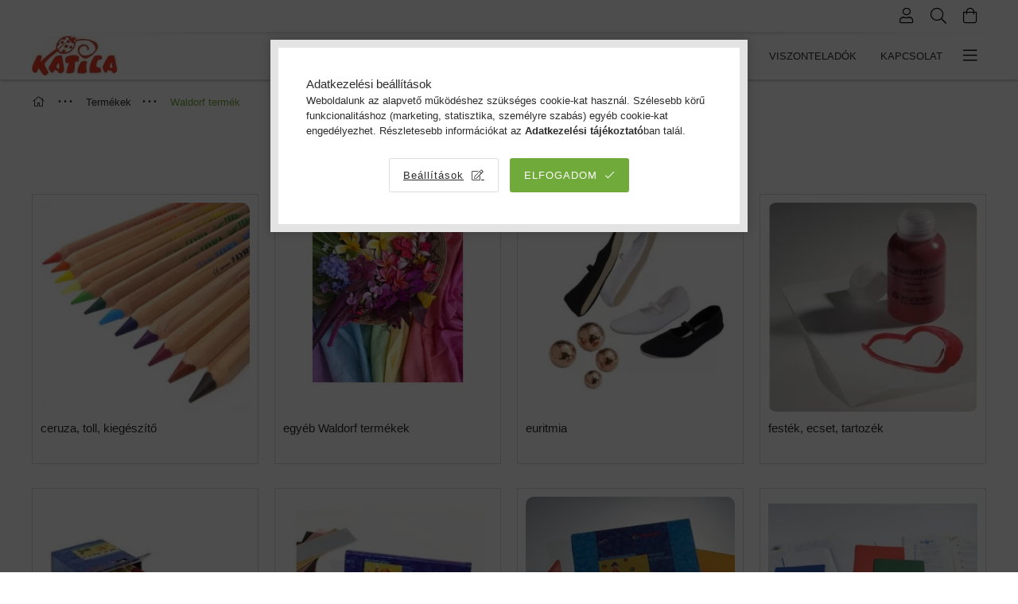

--- FILE ---
content_type: text/html; charset=UTF-8
request_url: https://katica.hu/waldorf-termekek?action=cat_art_list&ajax=1&prefix=false&page=1&cat_art_list_filter_loaded=0
body_size: 29995
content:









    <script>
<!--
function artlist_formsubmit_artlist(cikkname) {
   cart_add(cikkname,"artlist_");
}
$(document).ready(function(){
	select_base_price("artlist_3713361",0);
	
	select_base_price("artlist_9081",0);
	
	select_base_price("artlist_9080",0);
	
	select_base_price("artlist_9092",0);
	
	select_base_price("artlist_70",0);
	egyeb_ar1_netto['artlist_70'][0]=0;
egyeb_ar1_brutto['artlist_70'][0]=0;
egyeb_ar1_orig_netto['artlist_70'][0]=0;
egyeb_ar1_orig_brutto['artlist_70'][0]=0;
egyeb_ar1_netto['artlist_70'][1]=0;
egyeb_ar1_brutto['artlist_70'][1]=0;
egyeb_ar1_orig_netto['artlist_70'][1]=0;
egyeb_ar1_orig_brutto['artlist_70'][1]=0;
egyeb_ar1_netto['artlist_70'][2]=0;
egyeb_ar1_brutto['artlist_70'][2]=0;
egyeb_ar1_orig_netto['artlist_70'][2]=0;
egyeb_ar1_orig_brutto['artlist_70'][2]=0;
egyeb_ar1_netto['artlist_70'][3]=0;
egyeb_ar1_brutto['artlist_70'][3]=0;
egyeb_ar1_orig_netto['artlist_70'][3]=0;
egyeb_ar1_orig_brutto['artlist_70'][3]=0;
egyeb_ar1_netto['artlist_70'][4]=0;
egyeb_ar1_brutto['artlist_70'][4]=0;
egyeb_ar1_orig_netto['artlist_70'][4]=0;
egyeb_ar1_orig_brutto['artlist_70'][4]=0;
egyeb_ar1_netto['artlist_70'][5]=0;
egyeb_ar1_brutto['artlist_70'][5]=0;
egyeb_ar1_orig_netto['artlist_70'][5]=0;
egyeb_ar1_orig_brutto['artlist_70'][5]=0;
egyeb_ar1_netto['artlist_70'][6]=0;
egyeb_ar1_brutto['artlist_70'][6]=0;
egyeb_ar1_orig_netto['artlist_70'][6]=0;
egyeb_ar1_orig_brutto['artlist_70'][6]=0;
egyeb_ar1_netto['artlist_70'][7]=0;
egyeb_ar1_brutto['artlist_70'][7]=0;
egyeb_ar1_orig_netto['artlist_70'][7]=0;
egyeb_ar1_orig_brutto['artlist_70'][7]=0;
egyeb_ar1_netto['artlist_70'][8]=0;
egyeb_ar1_brutto['artlist_70'][8]=0;
egyeb_ar1_orig_netto['artlist_70'][8]=0;
egyeb_ar1_orig_brutto['artlist_70'][8]=0;
egyeb_ar1_netto['artlist_70'][9]=0;
egyeb_ar1_brutto['artlist_70'][9]=0;
egyeb_ar1_orig_netto['artlist_70'][9]=0;
egyeb_ar1_orig_brutto['artlist_70'][9]=0;
egyeb_ar1_netto['artlist_70'][10]=0;
egyeb_ar1_brutto['artlist_70'][10]=0;
egyeb_ar1_orig_netto['artlist_70'][10]=0;
egyeb_ar1_orig_brutto['artlist_70'][10]=0;
egyeb_ar1_netto['artlist_70'][11]=0;
egyeb_ar1_brutto['artlist_70'][11]=0;
egyeb_ar1_orig_netto['artlist_70'][11]=0;
egyeb_ar1_orig_brutto['artlist_70'][11]=0;
egyeb_ar1_netto['artlist_70'][12]=0;
egyeb_ar1_brutto['artlist_70'][12]=0;
egyeb_ar1_orig_netto['artlist_70'][12]=0;
egyeb_ar1_orig_brutto['artlist_70'][12]=0;
egyeb_ar1_netto['artlist_70'][13]=0;
egyeb_ar1_brutto['artlist_70'][13]=0;
egyeb_ar1_orig_netto['artlist_70'][13]=0;
egyeb_ar1_orig_brutto['artlist_70'][13]=0;
egyeb_ar1_netto['artlist_70'][14]=0;
egyeb_ar1_brutto['artlist_70'][14]=0;
egyeb_ar1_orig_netto['artlist_70'][14]=0;
egyeb_ar1_orig_brutto['artlist_70'][14]=0;
egyeb_ar1_netto['artlist_70'][15]=0;
egyeb_ar1_brutto['artlist_70'][15]=0;
egyeb_ar1_orig_netto['artlist_70'][15]=0;
egyeb_ar1_orig_brutto['artlist_70'][15]=0;

	$("#egyeb_list1_artlist_70").change(function () {
		change_egyeb("artlist_70");
	});
	$("#egyeb_list2_artlist_70").change(function () {
		change_egyeb("artlist_70");
	});
	$("#egyeb_list3_artlist_70").change(function () {
		change_egyeb("artlist_70");
	});
	change_egyeb("artlist_70");
	select_base_price("artlist_69",0);
	
	select_base_price("artlist_Sz8977__unas__E",0);
	
	select_base_price("artlist_Sz2283__unas__A",0);
	
	select_base_price("artlist_Sz2283__unas__B",0);
	
	select_base_price("artlist_Sz4068",0);
	
	select_base_price("artlist_Sz4819__unas__B",0);
	
	select_base_price("artlist_17399",0);
	
	select_base_price("artlist_17255",0);
	
	select_base_price("artlist_17253",0);
	
	select_base_price("artlist_17251",0);
	
	select_base_price("artlist_17279",0);
	
	select_base_price("artlist_17278",0);
	
	select_base_price("artlist_17277",0);
	
	select_base_price("artlist_17275",0);
	
	select_base_price("artlist_17268",0);
	
	select_base_price("artlist_17266",0);
	
	select_base_price("artlist_17264",0);
	
	select_base_price("artlist_17240",0);
	
	select_base_price("artlist_17236",0);
	
	select_base_price("artlist_17111",0);
	
	select_base_price("artlist_17110",0);
	
	select_base_price("artlist_17138",0);
	
	select_base_price("artlist_17137",0);
	
	select_base_price("artlist_9855",0);
	
	select_base_price("artlist_810",0);
	
	select_base_price("artlist_1071",0);
	
	select_base_price("artlist_1009",0);
	
	select_base_price("artlist_2590CS__unas__Sa",0);
	
	select_base_price("artlist_2587CS__unas__Sa",0);
	
	select_base_price("artlist_9679CS",0);
	
	select_base_price("artlist_17318",0);
	
	select_base_price("artlist_17317",0);
	
	select_base_price("artlist_17329",0);
	
	select_base_price("artlist_17328",0);
	
	select_base_price("artlist_17327",0);
	
	select_base_price("artlist_17326",0);
	
	select_base_price("artlist_17325",0);
	
	select_base_price("artlist_17324",0);
	
	select_base_price("artlist_17323",0);
	
	select_base_price("artlist_17322",0);
	
	select_base_price("artlist_17321",0);
	
	select_base_price("artlist_17320",0);
	
	select_base_price("artlist_17319",0);
	
	select_base_price("artlist_17301",0);
	
	select_base_price("artlist_17300",0);
	
	select_base_price("artlist_17299",0);
	
	select_base_price("artlist_17298",0);
	
	select_base_price("artlist_17309",0);
	
	select_base_price("artlist_17308",0);
	
	select_base_price("artlist_17307",0);
	
	select_base_price("artlist_17306",0);
	
	select_base_price("artlist_17305",0);
	
	select_base_price("artlist_17304",0);
	
	select_base_price("artlist_17303",0);
	
	select_base_price("artlist_17302",0);
	
	select_base_price("artlist_3825",0);
	
	select_base_price("artlist_16553",0);
	
});
// -->
</script>


            <div class="my-3 position-relative border">
        <div class="viewing-sorting-filter-top"><div class="viewing-sorting-filter-top__inner row gutters-5 px-2 align-items-center">                            <div class="view--top col-auto order-3 order-md-2 order-xl-3 d-inline-flex justify-content-start justify-content-md-end align-items-center ml-md-auto pr-2 my-1 my-sm-2">
                    <button title="Nézet 1" type="button" class="view__btn btn btn--square view__btn--1 is-selected text-primary"></button>
                    <button title="Nézet 2" type="button" class="view__btn btn btn--square view__btn--2" onclick="location.href=location_href_with_get('change_page_design=2')"></button>
                </div>
                                        <div class='order--top col-auto order-4 order-md-3 order-xl-4 d-inline-flex justify-content-end align-items-center ml-auto ml-md-0 pl-0 my-1 my-sm-2'>
                    <form name="form_art_order1" method="post">
<input name="art_order_sent" value="ok" type="hidden">

                    <div class='order__wrap d-flex align-items-center'>
                        <div class="order__select-outer form-label-group form-select-group m-0" title="Sorrend">
                            <select name="new_art_order" onchange="document.form_art_order1.submit();" class="rounded form-control" id="new_art_order_top">
                                                                    <option value="popular" >Népszerűség szerint</option>
                                                                    <option value="name" >Név szerint (A-Z)</option>
                                                                    <option value="name_desc" >Név szerint (Z-A)</option>
                                                                    <option value="price" >Ár szerint növekvő</option>
                                                                    <option value="price_desc" >Ár szerint csökkenő</option>
                                                                    <option value="time_desc" selected="selected">Felvitel szerint (legutolsó az első)</option>
                                                                    <option value="time" >Felvitel szerint (legkorábbi az első)</option>
                                                            </select>
                            <label for="new_art_order_top" class="font-weight-bold">Sorrend</label>
                        </div>
                    </div>
                    </form>

                </div>
                                </div></div>        </div>
    
    <div id='page_artlist_content' class="page_content artlist--type-1">
            <div class='artlist__products page_artlist_list row gutters-10 product-list-wrapper' >
    
    
            <div class='col-6 col-md-4 col-lg-3 col-xl-3 mb-5 artlist__product-col artlist-col--1 v2 js-product page_artlist_sku_3713361' id='page_artlist_artlist_3713361'>
            <article class='artlist__product h-100 has-alt-image js-on-hover-alt-img'>
                <div class="artlist__inner h-100 position-relative">
                    <div class="artlist__inner-abs d-flex flex-column">
                        <div class="badges-and-favourites row no-gutters position-absolute">
                            <div class="badges col ml-1">
                                                                    <div class="artlist__sale badge badge--sale">-<span id='price_save_artlist_3713361'>10%</span></div>
                                
                                
                                                                    <div class="artlist__stock badge has-tooltip badge--stock stock-available">
                                        <div class="artlist__stock-text product-stock-text">
                                                                                            <div class="stock__icon icon--check text-center"></div>
                                                <div class="tooltip-text">Raktáron</div>
                                                                                    </div>
                                    </div>
                                
                                
								
								                            </div>
                                                                                                <div class='badge badge--favourites favourites__btn-outer page_artdet_func_favourites_outer_3713361' id='page_artlist_func_favourites_outer_3713361'>
                                        <div onclick='add_to_favourites("","3713361","page_artlist_func_favourites_3713361","page_artlist_func_favourites_outer_3713361","1415763621");' class='favourites__btn has-tooltip d-inline-block page_artdet_func_favourites_3713361 ' id='page_artlist_func_favourites_3713361'>
                                            <div class="favourites__icon icon--favo"></div>
                                            <div class="favourites__text tooltip-text page_artdet_func_favourites_text_3713361">Kedvencekhez</div>
                                        </div>
                                    </div>
                                                                                    </div>
                        			
											
	                        <div class='artlist__img-wrapper position-relative text-center'>
                            			
						<div class="stickers-wrap">
																							<div class="stickers" data-orientation="horizontal" data-position="on_bottom_left">
																																																																																																																																																																									<div data-id="7805" class="sticker has-img"
								 									data-preset-image-index="28"
								 								 								    tabindex="0" data-tippy="Időszakos akció "
								 								 								 style="order: 2;  width: 70px; color: #E12B17;"
								 data-type="preset_image">

																	<svg viewBox="0 0 220 220" fill="none" xmlns="http://www.w3.org/2000/svg">
    <defs>
        <linearGradient id="gradient-28">
            <stop offset="0%" stop-color="currentColor"/>
            <stop offset="100%" stop-color="color-mix(in oklab, currentColor, black 20%)"/>
        </linearGradient>
    </defs>
    <path d="M104.024 11.5617C107.736 9.47945 112.264 9.47945 115.976 11.5617L130.997 19.9879C132.778 20.9867 134.78 21.5233 136.822 21.5486L154.044 21.7619C158.3 21.8146 162.221 24.0787 164.394 27.7379L173.19 42.5458C174.233 44.3012 175.699 45.7672 177.454 46.8098L192.262 55.6055C195.921 57.779 198.185 61.7004 198.238 65.9562L198.451 83.1781C198.477 85.2196 199.013 87.2221 200.012 89.0028L208.438 104.024C210.521 107.736 210.521 112.264 208.438 115.976L200.012 130.997C199.013 132.778 198.477 134.78 198.451 136.822L198.238 154.044C198.185 158.3 195.921 162.221 192.262 164.394L177.454 173.19C175.699 174.233 174.233 175.699 173.19 177.454L164.395 192.262C162.221 195.921 158.3 198.185 154.044 198.238L136.822 198.451C134.78 198.477 132.778 199.013 130.997 200.012L115.976 208.438C112.264 210.521 107.736 210.521 104.024 208.438L89.0028 200.012C87.2221 199.013 85.2196 198.477 83.1781 198.451L65.9562 198.238C61.7004 198.185 57.779 195.921 55.6055 192.262L46.8098 177.454C45.7672 175.699 44.3012 174.233 42.5458 173.19L27.7379 164.395C24.0787 162.221 21.8146 158.3 21.7619 154.044L21.5486 136.822C21.5233 134.78 20.9867 132.778 19.9879 130.997L11.5617 115.976C9.47945 112.264 9.47945 107.736 11.5617 104.024L19.9879 89.0028C20.9867 87.2221 21.5233 85.2196 21.5486 83.1781L21.7619 65.9562C21.8146 61.7004 24.0787 57.779 27.7379 55.6055L42.5458 46.8098C44.3012 45.7672 45.7672 44.3012 46.8098 42.5458L55.6055 27.7379C57.779 24.0787 61.7004 21.8146 65.9562 21.7619L83.1781 21.5486C85.2196 21.5233 87.2221 20.9867 89.0028 19.9879L104.024 11.5617Z" fill="currentColor"/>
</svg>

								
								
								<span class="sticker-caption" style="color: #FFFFFF;font-weight: 700;font-size: 12px;">AKCIÓS</span>							</div>
															</div>
											
			</div>
			                            <a class="artlist__img-link product_link_normal prodcut-img-wrapper" data-sku="3713361" href="https://katica.hu/ceruza-toll-kiegeszito/Super-Ferby-4-szinu-szinesceruza-905C36">
                                                                <img width="240" height="240"
                                     alt="Super Ferby 4 színű színesceruza 905C36" title="Super Ferby 4 színű színesceruza 905C36" id="main_image_artlist_3713361"
                                     class="artlist__img product-img js-main-img" fetchpriority="high"
                                     src="https://katica.hu/img/89347/3713361/240x240,r/3713361.webp?time=1764791432" data-src-orig="https://katica.hu/img/89347/3713361/240x240,r/3713361.webp?time=1764791432"
                                                                          srcset="https://katica.hu/img/89347/3713361/432x432,r/3713361.webp?time=1764791432 1.8x" data-srcset-orig="https://katica.hu/img/89347/3713361/432x432,r/3713361.webp?time=1764791432 1.8x"
                                                                     >
                                                            </a>
                        </div>
                        			
											
	                                                    <div class="artlist__alt-images d-none d-lg-flex js-alt-images">
                                <div class="artlist__alt-img-wrap js-alt-img-wrap">
                                    <img class="artlist__alt-img js-alt-img lazyload" src="https://katica.hu/main_pic/space.gif" data-src="https://katica.hu/img/89347/3713361_altpic_1/50x50,r/3713361.webp?time=1764791432" data-src-orig="https://katica.hu/img/89347/3713361_altpic_1/240x240,r/3713361.webp?time=1764791432"
                                                                                  data-srcset="https://katica.hu/img/89347/3713361_altpic_1/100x100,r/3713361.webp?time=1764791432 2x"
                                                                                                                           data-srcset-orig="https://katica.hu/img/89347/3713361_altpic_1/432x432,r/3713361.webp?time=1764791432 1.8x"
                                                                                  alt="Super Ferby 4 színű színesceruza 905C36" width="50" height="50"
                                    >
                                </div>

                                                                <div class="artlist__alt-img-wrap js-alt-img-wrap">
                                    <img class="artlist__alt-img js-alt-img lazyload" src="https://katica.hu/main_pic/space.gif" data-src="https://katica.hu/img/89347/3713361_altpic_2/50x50,r/3713361.webp?time=1764791432" data-src-orig="https://katica.hu/img/89347/3713361_altpic_2/240x240,r/3713361.webp?time=1764791432"
                                                                                  data-srcset="https://katica.hu/img/89347/3713361_altpic_2/100x100,r/3713361.webp?time=1764791432 2x"
                                                                                                                           data-srcset-orig="https://katica.hu/img/89347/3713361_altpic_2/432x432,r/3713361.webp?time=1764791432 1.8x"
                                                                                  alt="Super Ferby 4 színű színesceruza 905C36" width="50" height="50"
                                    >
                                </div>
                                
                                                                <div class="artlist__alt-img-wrap js-alt-img-wrap">
                                    <img class="artlist__alt-img js-alt-img lazyload" src="https://katica.hu/main_pic/space.gif" data-src="https://katica.hu/img/89347/3713361_altpic_3/50x50,r/3713361.webp?time=1764791432" data-src-orig="https://katica.hu/img/89347/3713361_altpic_3/240x240,r/3713361.webp?time=1764791432"
                                                                                  data-srcset="https://katica.hu/img/89347/3713361_altpic_3/100x100,r/3713361.webp?time=1764791432 2x"
                                                                                                                           data-srcset-orig="https://katica.hu/img/89347/3713361_altpic_3/432x432,r/3713361.webp?time=1764791432 1.8x"
                                                                                  alt="Super Ferby 4 színű színesceruza 905C36" width="50" height="50"
                                    >
                                </div>
                                
                                                                <div class="artlist__alt-img-wrap js-alt-img-wrap">
                                    <img class="artlist__alt-img js-alt-img lazyload" src="https://katica.hu/main_pic/space.gif" data-src="https://katica.hu/img/89347/3713361_altpic_4/50x50,r/3713361.webp?time=1764791432" data-src-orig="https://katica.hu/img/89347/3713361_altpic_4/240x240,r/3713361.webp?time=1764791432"
                                                                                  data-srcset="https://katica.hu/img/89347/3713361_altpic_4/100x100,r/3713361.webp?time=1764791432 2x"
                                                                                                                           data-srcset-orig="https://katica.hu/img/89347/3713361_altpic_4/480x480,r/3713361.webp?time=1764791432 2x"
                                                                                  alt="Super Ferby 4 színű színesceruza 905C36" width="50" height="50"
                                    >
                                </div>
                                                            </div>
                        
                                                    <div class="artlist__rating">
                                <div class="artlist__rating-inner rating-stars" title="">
                                                                    </div>
                            </div>
                        
                        <div class='artlist__name-wrap justify-content-start mb-1 mt-2'>
                            <a class="artlist__name text-uppercase product_link_normal" data-sku="3713361" href="https://katica.hu/ceruza-toll-kiegeszito/Super-Ferby-4-szinu-szinesceruza-905C36"><h2 class="font-s font-sm-m line-clamp--2-14 font-weight-bold">Super Ferby 4 színű színesceruza 905C36</h2></a>
                        </div>

                        
                        <div class='artlist__prices with-rrp mt-auto row no-gutters justify-content-start align-items-baseline has-sale-price'>

                                                            <div class='artlist__price-sale col-auto text-cn font-weight-bold product-price--sale pr-3 order-1'>
                                     
                                    <span id='price_akcio_brutto_artlist_3713361' class='price_akcio_brutto_artlist_3713361'>765</span> Ft
                                </div>
                            
                                                            <div class='artlist__price-base col-auto text-cn product-price--base order-2'>
                                     <span class="product__price-base-value text-line-through"><span id='price_net_brutto_artlist_3713361' class='price_net_brutto_artlist_3713361'>850</span> Ft</span>&nbsp;<span class="icon--info has-tooltip" data-tippy="Az áthúzott ár az árcsökkentés alkalmazását megelőző 30 nap legalacsonyabb eladási ára."><span class="tooltip-text">Az áthúzott ár az árcsökkentés alkalmazását megelőző 30 nap legalacsonyabb eladási ára.</span></span>                                </div>
                            
                            
                            
                                                    </div>
                        <div class="artlist__functions justify-content-center js-artlist-functions usn pt-2 row gutters-5">
                            <!-- osszehasonlitas -->
                                <div class="function-btn-outer compare__btn-outer col-auto">
                                    <div onclick='popup_compare_dialog("3713361");' class='function-btn compare__btn border rounded has-tooltip page_art_func_compare'>
                                        <div class="function__icon compare__icon function-icon font-s font-md-l icon--compare"></div>
                                        <div class="function__text compare__text tooltip-text page_artdet_func_compare_text_3713361" data-text-add="Összehasonlítás" data-text-delete="Törlés összehasonlításból">Összehasonlítás</div>
                                    </div>
                                </div>
                                                                                                                            <div class="function-btn-outer artlist__cart-btn-outer col pl-0 pr-2 pr-md-0">
                                                                                    <button onclick="cart_add('3713361','artlist_');" type="button" class="artlist__cart-btn btn btn-primary btn-block p-0 h-100">Kosárba</button>
                                            <input name="db_artlist_3713361" id="db_artlist_3713361" type="text" value="1" maxlength="7" class="page_qty_input artlist__qty-input d-none" data-min="1" data-max="999999" data-step="1">
                                                                            </div>
                                                                                                                        <div class="function-btn-outer tooltip__btn-outer col-auto d-none d-md-inline-block">
                                    <a class="function-btn tooltip__btn border rounded js-product-tooltip-click has-tooltip" data-sku="3713361" href="#">
                                        <div class="function__icon font-s font-md-l icon--details"></div>
                                        <div class="function__text details__text tooltip-text">Gyorsnézet</div>
                                    </a>
                                </div>
                                                    </div>
                                                <input type="hidden" name="egyeb_nev1_artlist_3713361" value="">
<input type="hidden" name="egyeb_list1_artlist_3713361" value="">
<input type="hidden" name="egyeb_nev2_artlist_3713361" value="">
<input type="hidden" name="egyeb_list2_artlist_3713361" value="">
<input type="hidden" name="egyeb_nev3_artlist_3713361" value="">
<input type="hidden" name="egyeb_list3_artlist_3713361" value="">

                    </div>
                </div>
            </article><!--product-->
        </div>
            <div class='col-6 col-md-4 col-lg-3 col-xl-3 mb-5 artlist__product-col artlist-col--1 v2 js-product page_artlist_sku_9081' id='page_artlist_artlist_9081'>
            <article class='artlist__product h-100 has-alt-image js-on-hover-alt-img has-1-params'>
                <div class="artlist__inner h-100 position-relative">
                    <div class="artlist__inner-abs d-flex flex-column">
                        <div class="badges-and-favourites row no-gutters position-absolute">
                            <div class="badges col ml-1">
                                                                    <div class="artlist__sale badge badge--sale">-<span id='price_save_artlist_9081'>10%</span></div>
                                
                                
                                                                    <div class="artlist__stock badge has-tooltip badge--stock stock-can-order">
                                        <div class="artlist__stock-text product-stock-text">
                                                                                                                                                <div class="stock__icon icon--exclamation-2 text-center"></div>
                                                    <div class="tooltip-text">Rendelhető</div>
                                                                                                                                    </div>
                                    </div>
                                
                                
								
								                                                                            <div class="artlist__custom-status badge badge--custom-3 px-3">Előrendelhető</div>
                                    								                            </div>
                                                                                                <div class='badge badge--favourites favourites__btn-outer page_artdet_func_favourites_outer_9081' id='page_artlist_func_favourites_outer_9081'>
                                        <div onclick='add_to_favourites("","9081","page_artlist_func_favourites_9081","page_artlist_func_favourites_outer_9081","699494039");' class='favourites__btn has-tooltip d-inline-block page_artdet_func_favourites_9081 ' id='page_artlist_func_favourites_9081'>
                                            <div class="favourites__icon icon--favo"></div>
                                            <div class="favourites__text tooltip-text page_artdet_func_favourites_text_9081">Kedvencekhez</div>
                                        </div>
                                    </div>
                                                                                    </div>
                        			
											
	                        <div class='artlist__img-wrapper position-relative text-center'>
                            			
						<div class="stickers-wrap">
																							<div class="stickers" data-orientation="horizontal" data-position="on_bottom_left">
																																																																																																																																																																									<div data-id="7805" class="sticker has-img"
								 									data-preset-image-index="28"
								 								 								    tabindex="0" data-tippy="Időszakos akció "
								 								 								 style="order: 2;  width: 70px; color: #E12B17;"
								 data-type="preset_image">

																	<svg viewBox="0 0 220 220" fill="none" xmlns="http://www.w3.org/2000/svg">
    <defs>
        <linearGradient id="gradient-28">
            <stop offset="0%" stop-color="currentColor"/>
            <stop offset="100%" stop-color="color-mix(in oklab, currentColor, black 20%)"/>
        </linearGradient>
    </defs>
    <path d="M104.024 11.5617C107.736 9.47945 112.264 9.47945 115.976 11.5617L130.997 19.9879C132.778 20.9867 134.78 21.5233 136.822 21.5486L154.044 21.7619C158.3 21.8146 162.221 24.0787 164.394 27.7379L173.19 42.5458C174.233 44.3012 175.699 45.7672 177.454 46.8098L192.262 55.6055C195.921 57.779 198.185 61.7004 198.238 65.9562L198.451 83.1781C198.477 85.2196 199.013 87.2221 200.012 89.0028L208.438 104.024C210.521 107.736 210.521 112.264 208.438 115.976L200.012 130.997C199.013 132.778 198.477 134.78 198.451 136.822L198.238 154.044C198.185 158.3 195.921 162.221 192.262 164.394L177.454 173.19C175.699 174.233 174.233 175.699 173.19 177.454L164.395 192.262C162.221 195.921 158.3 198.185 154.044 198.238L136.822 198.451C134.78 198.477 132.778 199.013 130.997 200.012L115.976 208.438C112.264 210.521 107.736 210.521 104.024 208.438L89.0028 200.012C87.2221 199.013 85.2196 198.477 83.1781 198.451L65.9562 198.238C61.7004 198.185 57.779 195.921 55.6055 192.262L46.8098 177.454C45.7672 175.699 44.3012 174.233 42.5458 173.19L27.7379 164.395C24.0787 162.221 21.8146 158.3 21.7619 154.044L21.5486 136.822C21.5233 134.78 20.9867 132.778 19.9879 130.997L11.5617 115.976C9.47945 112.264 9.47945 107.736 11.5617 104.024L19.9879 89.0028C20.9867 87.2221 21.5233 85.2196 21.5486 83.1781L21.7619 65.9562C21.8146 61.7004 24.0787 57.779 27.7379 55.6055L42.5458 46.8098C44.3012 45.7672 45.7672 44.3012 46.8098 42.5458L55.6055 27.7379C57.779 24.0787 61.7004 21.8146 65.9562 21.7619L83.1781 21.5486C85.2196 21.5233 87.2221 20.9867 89.0028 19.9879L104.024 11.5617Z" fill="currentColor"/>
</svg>

								
								
								<span class="sticker-caption" style="color: #FFFFFF;font-weight: 700;font-size: 12px;">AKCIÓS</span>							</div>
															</div>
											
			</div>
			                            <a class="artlist__img-link product_link_normal prodcut-img-wrapper" data-sku="9081" href="https://katica.hu/mehviaszfolia-/Mehviasz-folia-09-kek-12-lap-dekoracios">
                                                                <img width="240" height="240"
                                     alt="  Méhviasz fólia 09 kék          12 lap dekorációs  Stockmar" title="  Méhviasz fólia 09 kék          12 lap dekorációs  Stockmar" id="main_image_artlist_9081"
                                     class="artlist__img product-img js-main-img" fetchpriority="high"
                                     src="https://katica.hu/img/89347/9081/240x240,r/9081.webp?time=1694706235" data-src-orig="https://katica.hu/img/89347/9081/240x240,r/9081.webp?time=1694706235"
                                                                          srcset="https://katica.hu/img/89347/9081/480x480,r/9081.webp?time=1694706235 2x" data-srcset-orig="https://katica.hu/img/89347/9081/480x480,r/9081.webp?time=1694706235 2x"
                                                                     >
                                                            </a>
                        </div>
                        			
											
	                                                    <div class="artlist__alt-images d-none d-lg-flex js-alt-images">
                                <div class="artlist__alt-img-wrap js-alt-img-wrap">
                                    <img class="artlist__alt-img js-alt-img lazyload" src="https://katica.hu/main_pic/space.gif" data-src="https://katica.hu/img/89347/9081_altpic_1/50x50,r/9081.webp?time=1694706235" data-src-orig="https://katica.hu/img/89347/9081_altpic_1/240x240,r/9081.webp?time=1694706235"
                                                                                  data-srcset="https://katica.hu/img/89347/9081_altpic_1/100x100,r/9081.webp?time=1694706235 2x"
                                                                                                                           data-srcset-orig="https://katica.hu/img/89347/9081_altpic_1/480x480,r/9081.webp?time=1694706235 2x"
                                                                                  alt="  Méhviasz fólia 09 kék          12 lap dekorációs  Stockmar" width="50" height="50"
                                    >
                                </div>

                                                                <div class="artlist__alt-img-wrap js-alt-img-wrap">
                                    <img class="artlist__alt-img js-alt-img lazyload" src="https://katica.hu/main_pic/space.gif" data-src="https://katica.hu/img/89347/9081_altpic_2/50x50,r/9081.webp?time=1694706235" data-src-orig="https://katica.hu/img/89347/9081_altpic_2/240x240,r/9081.webp?time=1694706235"
                                                                                  data-srcset="https://katica.hu/img/89347/9081_altpic_2/100x100,r/9081.webp?time=1694706235 2x"
                                                                                                                           data-srcset-orig="https://katica.hu/img/89347/9081_altpic_2/480x480,r/9081.webp?time=1694706235 2x"
                                                                                  alt="  Méhviasz fólia 09 kék          12 lap dekorációs  Stockmar" width="50" height="50"
                                    >
                                </div>
                                
                                                                <div class="artlist__alt-img-wrap js-alt-img-wrap">
                                    <img class="artlist__alt-img js-alt-img lazyload" src="https://katica.hu/main_pic/space.gif" data-src="https://katica.hu/img/89347/9081_altpic_3/50x50,r/9081.webp?time=1694706235" data-src-orig="https://katica.hu/img/89347/9081_altpic_3/240x240,r/9081.webp?time=1694706235"
                                                                                  data-srcset="https://katica.hu/img/89347/9081_altpic_3/100x100,r/9081.webp?time=1694706235 2x"
                                                                                                                           data-srcset-orig="https://katica.hu/img/89347/9081_altpic_3/480x480,r/9081.webp?time=1694706235 2x"
                                                                                  alt="  Méhviasz fólia 09 kék          12 lap dekorációs  Stockmar" width="50" height="50"
                                    >
                                </div>
                                
                                                                <div class="artlist__alt-img-wrap js-alt-img-wrap">
                                    <img class="artlist__alt-img js-alt-img lazyload" src="https://katica.hu/main_pic/space.gif" data-src="https://katica.hu/img/89347/9081_altpic_4/50x50,r/9081.webp?time=1694706235" data-src-orig="https://katica.hu/img/89347/9081_altpic_4/240x240,r/9081.webp?time=1694706235"
                                                                                  data-srcset="https://katica.hu/img/89347/9081_altpic_4/100x100,r/9081.webp?time=1694706235 2x"
                                                                                                                           data-srcset-orig="https://katica.hu/img/89347/9081_altpic_4/480x480,r/9081.webp?time=1694706235 2x"
                                                                                  alt="  Méhviasz fólia 09 kék          12 lap dekorációs  Stockmar" width="50" height="50"
                                    >
                                </div>
                                                            </div>
                        
                                                    <div class="artlist__rating">
                                <div class="artlist__rating-inner rating-stars" title="">
                                                                    </div>
                            </div>
                        
                        <div class='artlist__name-wrap justify-content-start mb-1 mt-2'>
                            <a class="artlist__name text-uppercase product_link_normal" data-sku="9081" href="https://katica.hu/mehviaszfolia-/Mehviasz-folia-09-kek-12-lap-dekoracios"><h2 class="font-s font-sm-m line-clamp--2-14 font-weight-bold">  Méhviasz fólia 09 kék          12 lap dekorációs  Stockmar</h2></a>
                        </div>

                                                    <div class="artlist__params d-flex flex-column font-xs font-sm-s">
                                                                                                            <div class="artlist__param row no-gutters overflow-hidden param_exists" data-param-type="link_text" data-param-id="817538">
                                            <div class="artlist__param-title col-6 col-md-5">Márka/Gyártó</div>
                                            <div class="artlist__param-value col-6 col-md-7">
                                                                                                    <a href='https://katica.hu/mercurius-fejleszto-jatekok' rel='nofollow' class='text_normal' rel='nofollow' target='_blank'>Mercurius</a>
                                                                                            </div>
                                        </div>
                                                                                                </div>
                        
                        <div class='artlist__prices with-rrp mt-auto row no-gutters justify-content-start align-items-baseline has-sale-price'>

                                                            <div class='artlist__price-sale col-auto text-cn font-weight-bold product-price--sale pr-3 order-1'>
                                     
                                    <span id='price_akcio_brutto_artlist_9081' class='price_akcio_brutto_artlist_9081'>5 427</span> Ft
                                </div>
                            
                                                            <div class='artlist__price-base col-auto text-cn product-price--base order-2'>
                                     <span class="product__price-base-value text-line-through"><span id='price_net_brutto_artlist_9081' class='price_net_brutto_artlist_9081'>6 030</span> Ft</span>&nbsp;<span class="icon--info has-tooltip" data-tippy="Az áthúzott ár az árcsökkentés alkalmazását megelőző 30 nap legalacsonyabb eladási ára."><span class="tooltip-text">Az áthúzott ár az árcsökkentés alkalmazását megelőző 30 nap legalacsonyabb eladási ára.</span></span>                                </div>
                            
                            
                            
                                                    </div>
                        <div class="artlist__functions justify-content-center js-artlist-functions usn pt-2 row gutters-5">
                            <!-- osszehasonlitas -->
                                <div class="function-btn-outer compare__btn-outer col-auto">
                                    <div onclick='popup_compare_dialog("9081");' class='function-btn compare__btn border rounded has-tooltip page_art_func_compare'>
                                        <div class="function__icon compare__icon function-icon font-s font-md-l icon--compare"></div>
                                        <div class="function__text compare__text tooltip-text page_artdet_func_compare_text_9081" data-text-add="Összehasonlítás" data-text-delete="Törlés összehasonlításból">Összehasonlítás</div>
                                    </div>
                                </div>
                                                                                                                            <div class="function-btn-outer artlist__cart-btn-outer col pl-0 pr-2 pr-md-0">
                                                                                    <button onclick="cart_add('9081','artlist_');" type="button" class="artlist__cart-btn btn btn-primary btn-block p-0 h-100">Kosárba</button>
                                            <input name="db_artlist_9081" id="db_artlist_9081" type="text" value="1" maxlength="7" class="page_qty_input artlist__qty-input d-none" data-min="1" data-max="999999" data-step="1">
                                                                            </div>
                                                                                                                        <div class="function-btn-outer tooltip__btn-outer col-auto d-none d-md-inline-block">
                                    <a class="function-btn tooltip__btn border rounded js-product-tooltip-click has-tooltip" data-sku="9081" href="#">
                                        <div class="function__icon font-s font-md-l icon--details"></div>
                                        <div class="function__text details__text tooltip-text">Gyorsnézet</div>
                                    </a>
                                </div>
                                                    </div>
                                                <input type="hidden" name="egyeb_nev1_artlist_9081" value="">
<input type="hidden" name="egyeb_list1_artlist_9081" value="">
<input type="hidden" name="egyeb_nev2_artlist_9081" value="">
<input type="hidden" name="egyeb_list2_artlist_9081" value="">
<input type="hidden" name="egyeb_nev3_artlist_9081" value="">
<input type="hidden" name="egyeb_list3_artlist_9081" value="">

                    </div>
                </div>
            </article><!--product-->
        </div>
            <div class='col-6 col-md-4 col-lg-3 col-xl-3 mb-5 artlist__product-col artlist-col--1 v2 js-product page_artlist_sku_9080' id='page_artlist_artlist_9080'>
            <article class='artlist__product h-100 has-alt-image js-on-hover-alt-img has-1-params'>
                <div class="artlist__inner h-100 position-relative">
                    <div class="artlist__inner-abs d-flex flex-column">
                        <div class="badges-and-favourites row no-gutters position-absolute">
                            <div class="badges col ml-1">
                                                                    <div class="artlist__sale badge badge--sale">-<span id='price_save_artlist_9080'>10%</span></div>
                                
                                
                                                                    <div class="artlist__stock badge has-tooltip badge--stock stock-can-order">
                                        <div class="artlist__stock-text product-stock-text">
                                                                                                                                                <div class="stock__icon icon--exclamation-2 text-center"></div>
                                                    <div class="tooltip-text">Rendelhető</div>
                                                                                                                                    </div>
                                    </div>
                                
                                
								
								                                                                            <div class="artlist__custom-status badge badge--custom-3 px-3">Előrendelhető</div>
                                    								                            </div>
                                                                                                <div class='badge badge--favourites favourites__btn-outer page_artdet_func_favourites_outer_9080' id='page_artlist_func_favourites_outer_9080'>
                                        <div onclick='add_to_favourites("","9080","page_artlist_func_favourites_9080","page_artlist_func_favourites_outer_9080","699494034");' class='favourites__btn has-tooltip d-inline-block page_artdet_func_favourites_9080 ' id='page_artlist_func_favourites_9080'>
                                            <div class="favourites__icon icon--favo"></div>
                                            <div class="favourites__text tooltip-text page_artdet_func_favourites_text_9080">Kedvencekhez</div>
                                        </div>
                                    </div>
                                                                                    </div>
                        			
											
	                        <div class='artlist__img-wrapper position-relative text-center'>
                            			
						<div class="stickers-wrap">
																							<div class="stickers" data-orientation="horizontal" data-position="on_bottom_left">
																																																																																																																																																																									<div data-id="7805" class="sticker has-img"
								 									data-preset-image-index="28"
								 								 								    tabindex="0" data-tippy="Időszakos akció "
								 								 								 style="order: 2;  width: 70px; color: #E12B17;"
								 data-type="preset_image">

																	<svg viewBox="0 0 220 220" fill="none" xmlns="http://www.w3.org/2000/svg">
    <defs>
        <linearGradient id="gradient-28">
            <stop offset="0%" stop-color="currentColor"/>
            <stop offset="100%" stop-color="color-mix(in oklab, currentColor, black 20%)"/>
        </linearGradient>
    </defs>
    <path d="M104.024 11.5617C107.736 9.47945 112.264 9.47945 115.976 11.5617L130.997 19.9879C132.778 20.9867 134.78 21.5233 136.822 21.5486L154.044 21.7619C158.3 21.8146 162.221 24.0787 164.394 27.7379L173.19 42.5458C174.233 44.3012 175.699 45.7672 177.454 46.8098L192.262 55.6055C195.921 57.779 198.185 61.7004 198.238 65.9562L198.451 83.1781C198.477 85.2196 199.013 87.2221 200.012 89.0028L208.438 104.024C210.521 107.736 210.521 112.264 208.438 115.976L200.012 130.997C199.013 132.778 198.477 134.78 198.451 136.822L198.238 154.044C198.185 158.3 195.921 162.221 192.262 164.394L177.454 173.19C175.699 174.233 174.233 175.699 173.19 177.454L164.395 192.262C162.221 195.921 158.3 198.185 154.044 198.238L136.822 198.451C134.78 198.477 132.778 199.013 130.997 200.012L115.976 208.438C112.264 210.521 107.736 210.521 104.024 208.438L89.0028 200.012C87.2221 199.013 85.2196 198.477 83.1781 198.451L65.9562 198.238C61.7004 198.185 57.779 195.921 55.6055 192.262L46.8098 177.454C45.7672 175.699 44.3012 174.233 42.5458 173.19L27.7379 164.395C24.0787 162.221 21.8146 158.3 21.7619 154.044L21.5486 136.822C21.5233 134.78 20.9867 132.778 19.9879 130.997L11.5617 115.976C9.47945 112.264 9.47945 107.736 11.5617 104.024L19.9879 89.0028C20.9867 87.2221 21.5233 85.2196 21.5486 83.1781L21.7619 65.9562C21.8146 61.7004 24.0787 57.779 27.7379 55.6055L42.5458 46.8098C44.3012 45.7672 45.7672 44.3012 46.8098 42.5458L55.6055 27.7379C57.779 24.0787 61.7004 21.8146 65.9562 21.7619L83.1781 21.5486C85.2196 21.5233 87.2221 20.9867 89.0028 19.9879L104.024 11.5617Z" fill="currentColor"/>
</svg>

								
								
								<span class="sticker-caption" style="color: #FFFFFF;font-weight: 700;font-size: 12px;">AKCIÓS</span>							</div>
															</div>
											
			</div>
			                            <a class="artlist__img-link product_link_normal prodcut-img-wrapper" data-sku="9080" href="https://katica.hu/mehviaszfolia-/Mehviasz-folia-07-zold-12-lap-dekoracios">
                                                                <img width="240" height="240"
                                     alt="  Méhviasz fólia 07 zöld         12 lap dekorációs Stockmar" title="  Méhviasz fólia 07 zöld         12 lap dekorációs Stockmar" id="main_image_artlist_9080"
                                     class="artlist__img product-img js-main-img" fetchpriority="high"
                                     src="https://katica.hu/img/89347/9080/240x240,r/9080.webp?time=1694705784" data-src-orig="https://katica.hu/img/89347/9080/240x240,r/9080.webp?time=1694705784"
                                                                          srcset="https://katica.hu/img/89347/9080/480x480,r/9080.webp?time=1694705784 2x" data-srcset-orig="https://katica.hu/img/89347/9080/480x480,r/9080.webp?time=1694705784 2x"
                                                                     >
                                                            </a>
                        </div>
                        			
											
	                                                    <div class="artlist__alt-images d-none d-lg-flex js-alt-images">
                                <div class="artlist__alt-img-wrap js-alt-img-wrap">
                                    <img class="artlist__alt-img js-alt-img lazyload" src="https://katica.hu/main_pic/space.gif" data-src="https://katica.hu/img/89347/9080_altpic_1/50x50,r/9080.webp?time=1694705784" data-src-orig="https://katica.hu/img/89347/9080_altpic_1/240x240,r/9080.webp?time=1694705784"
                                                                                  data-srcset="https://katica.hu/img/89347/9080_altpic_1/100x100,r/9080.webp?time=1694705784 2x"
                                                                                                                           data-srcset-orig="https://katica.hu/img/89347/9080_altpic_1/480x480,r/9080.webp?time=1694705784 2x"
                                                                                  alt="  Méhviasz fólia 07 zöld         12 lap dekorációs Stockmar" width="50" height="50"
                                    >
                                </div>

                                                                <div class="artlist__alt-img-wrap js-alt-img-wrap">
                                    <img class="artlist__alt-img js-alt-img lazyload" src="https://katica.hu/main_pic/space.gif" data-src="https://katica.hu/img/89347/9080_altpic_2/50x50,r/9080.webp?time=1694705784" data-src-orig="https://katica.hu/img/89347/9080_altpic_2/240x240,r/9080.webp?time=1694705784"
                                                                                  data-srcset="https://katica.hu/img/89347/9080_altpic_2/100x100,r/9080.webp?time=1694705784 2x"
                                                                                                                           data-srcset-orig="https://katica.hu/img/89347/9080_altpic_2/480x480,r/9080.webp?time=1694705784 2x"
                                                                                  alt="  Méhviasz fólia 07 zöld         12 lap dekorációs Stockmar" width="50" height="50"
                                    >
                                </div>
                                
                                                                <div class="artlist__alt-img-wrap js-alt-img-wrap">
                                    <img class="artlist__alt-img js-alt-img lazyload" src="https://katica.hu/main_pic/space.gif" data-src="https://katica.hu/img/89347/9080_altpic_3/50x50,r/9080.webp?time=1694705784" data-src-orig="https://katica.hu/img/89347/9080_altpic_3/240x240,r/9080.webp?time=1694705784"
                                                                                  data-srcset="https://katica.hu/img/89347/9080_altpic_3/100x100,r/9080.webp?time=1694705784 2x"
                                                                                                                           data-srcset-orig="https://katica.hu/img/89347/9080_altpic_3/480x480,r/9080.webp?time=1694705784 2x"
                                                                                  alt="  Méhviasz fólia 07 zöld         12 lap dekorációs Stockmar" width="50" height="50"
                                    >
                                </div>
                                
                                                                <div class="artlist__alt-img-wrap js-alt-img-wrap">
                                    <img class="artlist__alt-img js-alt-img lazyload" src="https://katica.hu/main_pic/space.gif" data-src="https://katica.hu/img/89347/9080_altpic_4/50x50,r/9080.webp?time=1694705784" data-src-orig="https://katica.hu/img/89347/9080_altpic_4/240x240,r/9080.webp?time=1694705784"
                                                                                  data-srcset="https://katica.hu/img/89347/9080_altpic_4/100x100,r/9080.webp?time=1694705784 2x"
                                                                                                                           data-srcset-orig="https://katica.hu/img/89347/9080_altpic_4/480x480,r/9080.webp?time=1694705784 2x"
                                                                                  alt="  Méhviasz fólia 07 zöld         12 lap dekorációs Stockmar" width="50" height="50"
                                    >
                                </div>
                                                            </div>
                        
                                                    <div class="artlist__rating">
                                <div class="artlist__rating-inner rating-stars" title="">
                                                                    </div>
                            </div>
                        
                        <div class='artlist__name-wrap justify-content-start mb-1 mt-2'>
                            <a class="artlist__name text-uppercase product_link_normal" data-sku="9080" href="https://katica.hu/mehviaszfolia-/Mehviasz-folia-07-zold-12-lap-dekoracios"><h2 class="font-s font-sm-m line-clamp--2-14 font-weight-bold">  Méhviasz fólia 07 zöld         12 lap dekorációs Stockmar</h2></a>
                        </div>

                                                    <div class="artlist__params d-flex flex-column font-xs font-sm-s">
                                                                                                            <div class="artlist__param row no-gutters overflow-hidden param_exists" data-param-type="link_text" data-param-id="817538">
                                            <div class="artlist__param-title col-6 col-md-5">Márka/Gyártó</div>
                                            <div class="artlist__param-value col-6 col-md-7">
                                                                                                    <a href='https://katica.hu/mercurius-fejleszto-jatekok' rel='nofollow' class='text_normal' rel='nofollow' target='_blank'>Mercurius</a>
                                                                                            </div>
                                        </div>
                                                                                                </div>
                        
                        <div class='artlist__prices with-rrp mt-auto row no-gutters justify-content-start align-items-baseline has-sale-price'>

                                                            <div class='artlist__price-sale col-auto text-cn font-weight-bold product-price--sale pr-3 order-1'>
                                     
                                    <span id='price_akcio_brutto_artlist_9080' class='price_akcio_brutto_artlist_9080'>5 427</span> Ft
                                </div>
                            
                                                            <div class='artlist__price-base col-auto text-cn product-price--base order-2'>
                                     <span class="product__price-base-value text-line-through"><span id='price_net_brutto_artlist_9080' class='price_net_brutto_artlist_9080'>6 030</span> Ft</span>&nbsp;<span class="icon--info has-tooltip" data-tippy="Az áthúzott ár az árcsökkentés alkalmazását megelőző 30 nap legalacsonyabb eladási ára."><span class="tooltip-text">Az áthúzott ár az árcsökkentés alkalmazását megelőző 30 nap legalacsonyabb eladási ára.</span></span>                                </div>
                            
                            
                            
                                                    </div>
                        <div class="artlist__functions justify-content-center js-artlist-functions usn pt-2 row gutters-5">
                            <!-- osszehasonlitas -->
                                <div class="function-btn-outer compare__btn-outer col-auto">
                                    <div onclick='popup_compare_dialog("9080");' class='function-btn compare__btn border rounded has-tooltip page_art_func_compare'>
                                        <div class="function__icon compare__icon function-icon font-s font-md-l icon--compare"></div>
                                        <div class="function__text compare__text tooltip-text page_artdet_func_compare_text_9080" data-text-add="Összehasonlítás" data-text-delete="Törlés összehasonlításból">Összehasonlítás</div>
                                    </div>
                                </div>
                                                                                                                            <div class="function-btn-outer artlist__cart-btn-outer col pl-0 pr-2 pr-md-0">
                                                                                    <button onclick="cart_add('9080','artlist_');" type="button" class="artlist__cart-btn btn btn-primary btn-block p-0 h-100">Kosárba</button>
                                            <input name="db_artlist_9080" id="db_artlist_9080" type="text" value="1" maxlength="7" class="page_qty_input artlist__qty-input d-none" data-min="1" data-max="999999" data-step="1">
                                                                            </div>
                                                                                                                        <div class="function-btn-outer tooltip__btn-outer col-auto d-none d-md-inline-block">
                                    <a class="function-btn tooltip__btn border rounded js-product-tooltip-click has-tooltip" data-sku="9080" href="#">
                                        <div class="function__icon font-s font-md-l icon--details"></div>
                                        <div class="function__text details__text tooltip-text">Gyorsnézet</div>
                                    </a>
                                </div>
                                                    </div>
                                                <input type="hidden" name="egyeb_nev1_artlist_9080" value="">
<input type="hidden" name="egyeb_list1_artlist_9080" value="">
<input type="hidden" name="egyeb_nev2_artlist_9080" value="">
<input type="hidden" name="egyeb_list2_artlist_9080" value="">
<input type="hidden" name="egyeb_nev3_artlist_9080" value="">
<input type="hidden" name="egyeb_list3_artlist_9080" value="">

                    </div>
                </div>
            </article><!--product-->
        </div>
            <div class='col-6 col-md-4 col-lg-3 col-xl-3 mb-5 artlist__product-col artlist-col--1 v2 js-product page_artlist_sku_9092' id='page_artlist_artlist_9092'>
            <article class='artlist__product h-100 has-1-params'>
                <div class="artlist__inner h-100 position-relative">
                    <div class="artlist__inner-abs d-flex flex-column">
                        <div class="badges-and-favourites row no-gutters position-absolute">
                            <div class="badges col ml-1">
                                                                    <div class="artlist__sale badge badge--sale">-<span id='price_save_artlist_9092'>10%</span></div>
                                
                                
                                                                    <div class="artlist__stock badge has-tooltip badge--stock stock-can-order">
                                        <div class="artlist__stock-text product-stock-text">
                                                                                                                                                <div class="stock__icon icon--exclamation-2 text-center"></div>
                                                    <div class="tooltip-text">Rendelhető</div>
                                                                                                                                    </div>
                                    </div>
                                
                                
								
								                                                                            <div class="artlist__custom-status badge badge--custom-3 px-3">Előrendelhető</div>
                                    								                            </div>
                                                                                                <div class='badge badge--favourites favourites__btn-outer page_artdet_func_favourites_outer_9092' id='page_artlist_func_favourites_outer_9092'>
                                        <div onclick='add_to_favourites("","9092","page_artlist_func_favourites_9092","page_artlist_func_favourites_outer_9092","192589371");' class='favourites__btn has-tooltip d-inline-block page_artdet_func_favourites_9092 ' id='page_artlist_func_favourites_9092'>
                                            <div class="favourites__icon icon--favo"></div>
                                            <div class="favourites__text tooltip-text page_artdet_func_favourites_text_9092">Kedvencekhez</div>
                                        </div>
                                    </div>
                                                                                    </div>
                        			
											
	                        <div class='artlist__img-wrapper position-relative text-center'>
                            			
						<div class="stickers-wrap">
																							<div class="stickers" data-orientation="horizontal" data-position="on_bottom_left">
																																																																																																																																																																									<div data-id="7805" class="sticker has-img"
								 									data-preset-image-index="28"
								 								 								    tabindex="0" data-tippy="Időszakos akció "
								 								 								 style="order: 2;  width: 70px; color: #E12B17;"
								 data-type="preset_image">

																	<svg viewBox="0 0 220 220" fill="none" xmlns="http://www.w3.org/2000/svg">
    <defs>
        <linearGradient id="gradient-28">
            <stop offset="0%" stop-color="currentColor"/>
            <stop offset="100%" stop-color="color-mix(in oklab, currentColor, black 20%)"/>
        </linearGradient>
    </defs>
    <path d="M104.024 11.5617C107.736 9.47945 112.264 9.47945 115.976 11.5617L130.997 19.9879C132.778 20.9867 134.78 21.5233 136.822 21.5486L154.044 21.7619C158.3 21.8146 162.221 24.0787 164.394 27.7379L173.19 42.5458C174.233 44.3012 175.699 45.7672 177.454 46.8098L192.262 55.6055C195.921 57.779 198.185 61.7004 198.238 65.9562L198.451 83.1781C198.477 85.2196 199.013 87.2221 200.012 89.0028L208.438 104.024C210.521 107.736 210.521 112.264 208.438 115.976L200.012 130.997C199.013 132.778 198.477 134.78 198.451 136.822L198.238 154.044C198.185 158.3 195.921 162.221 192.262 164.394L177.454 173.19C175.699 174.233 174.233 175.699 173.19 177.454L164.395 192.262C162.221 195.921 158.3 198.185 154.044 198.238L136.822 198.451C134.78 198.477 132.778 199.013 130.997 200.012L115.976 208.438C112.264 210.521 107.736 210.521 104.024 208.438L89.0028 200.012C87.2221 199.013 85.2196 198.477 83.1781 198.451L65.9562 198.238C61.7004 198.185 57.779 195.921 55.6055 192.262L46.8098 177.454C45.7672 175.699 44.3012 174.233 42.5458 173.19L27.7379 164.395C24.0787 162.221 21.8146 158.3 21.7619 154.044L21.5486 136.822C21.5233 134.78 20.9867 132.778 19.9879 130.997L11.5617 115.976C9.47945 112.264 9.47945 107.736 11.5617 104.024L19.9879 89.0028C20.9867 87.2221 21.5233 85.2196 21.5486 83.1781L21.7619 65.9562C21.8146 61.7004 24.0787 57.779 27.7379 55.6055L42.5458 46.8098C44.3012 45.7672 45.7672 44.3012 46.8098 42.5458L55.6055 27.7379C57.779 24.0787 61.7004 21.8146 65.9562 21.7619L83.1781 21.5486C85.2196 21.5233 87.2221 20.9867 89.0028 19.9879L104.024 11.5617Z" fill="currentColor"/>
</svg>

								
								
								<span class="sticker-caption" style="color: #FFFFFF;font-weight: 700;font-size: 12px;">AKCIÓS</span>							</div>
															</div>
											
			</div>
			                            <a class="artlist__img-link product_link_normal prodcut-img-wrapper" data-sku="9092" href="https://katica.hu/waldorf-termekek/1428-stockmar-mehviaszgyurma-15-szin-315-g.html">
                                                                <img width="240" height="240"
                                     alt="  Méhviaszgyurma 15 színű, 315 g    Stockmar             wawa" title="  Méhviaszgyurma 15 színű, 315 g    Stockmar             wawa" id="main_image_artlist_9092"
                                     class="artlist__img product-img js-main-img" fetchpriority="high"
                                     src="https://katica.hu/img/89347/9092/240x240,r/9092.webp?time=1714108735" data-src-orig="https://katica.hu/img/89347/9092/240x240,r/9092.webp?time=1714108735"
                                                                          srcset="https://katica.hu/img/89347/9092/480x480,r/9092.webp?time=1714108735 2x" data-srcset-orig="https://katica.hu/img/89347/9092/480x480,r/9092.webp?time=1714108735 2x"
                                                                     >
                                                            </a>
                        </div>
                        			
											
	                        
                                                    <div class="artlist__rating">
                                <div class="artlist__rating-inner rating-stars" title="">
                                                                    </div>
                            </div>
                        
                        <div class='artlist__name-wrap justify-content-start mb-1 mt-2'>
                            <a class="artlist__name text-uppercase product_link_normal" data-sku="9092" href="https://katica.hu/waldorf-termekek/1428-stockmar-mehviaszgyurma-15-szin-315-g.html"><h2 class="font-s font-sm-m line-clamp--2-14 font-weight-bold">  Méhviaszgyurma 15 színű, 315 g    Stockmar             wawa</h2></a>
                        </div>

                                                    <div class="artlist__params d-flex flex-column font-xs font-sm-s">
                                                                                                            <div class="artlist__param row no-gutters overflow-hidden param_exists" data-param-type="link_text" data-param-id="817538">
                                            <div class="artlist__param-title col-6 col-md-5">Márka/Gyártó</div>
                                            <div class="artlist__param-value col-6 col-md-7">
                                                                                                    <a href='https://katica.hu/stockmar' rel='nofollow' class='text_normal' rel='nofollow' target='_blank'>Stockmar</a>
                                                                                            </div>
                                        </div>
                                                                                                </div>
                        
                        <div class='artlist__prices with-rrp mt-auto row no-gutters justify-content-start align-items-baseline has-sale-price'>

                                                            <div class='artlist__price-sale col-auto text-cn font-weight-bold product-price--sale pr-3 order-1'>
                                     
                                    <span id='price_akcio_brutto_artlist_9092' class='price_akcio_brutto_artlist_9092'>13 518</span> Ft
                                </div>
                            
                                                            <div class='artlist__price-base col-auto text-cn product-price--base order-2'>
                                     <span class="product__price-base-value text-line-through"><span id='price_net_brutto_artlist_9092' class='price_net_brutto_artlist_9092'>15 020</span> Ft</span>&nbsp;<span class="icon--info has-tooltip" data-tippy="Az áthúzott ár az árcsökkentés alkalmazását megelőző 30 nap legalacsonyabb eladási ára."><span class="tooltip-text">Az áthúzott ár az árcsökkentés alkalmazását megelőző 30 nap legalacsonyabb eladási ára.</span></span>                                </div>
                            
                            
                            
                                                    </div>
                        <div class="artlist__functions justify-content-center js-artlist-functions usn pt-2 row gutters-5">
                            <!-- osszehasonlitas -->
                                <div class="function-btn-outer compare__btn-outer col-auto">
                                    <div onclick='popup_compare_dialog("9092");' class='function-btn compare__btn border rounded has-tooltip page_art_func_compare'>
                                        <div class="function__icon compare__icon function-icon font-s font-md-l icon--compare"></div>
                                        <div class="function__text compare__text tooltip-text page_artdet_func_compare_text_9092" data-text-add="Összehasonlítás" data-text-delete="Törlés összehasonlításból">Összehasonlítás</div>
                                    </div>
                                </div>
                                                                                                                            <div class="function-btn-outer artlist__cart-btn-outer col pl-0 pr-2 pr-md-0">
                                                                                    <button onclick="cart_add('9092','artlist_');" type="button" class="artlist__cart-btn btn btn-primary btn-block p-0 h-100">Kosárba</button>
                                            <input name="db_artlist_9092" id="db_artlist_9092" type="text" value="1" maxlength="7" class="page_qty_input artlist__qty-input d-none" data-min="1" data-max="999999" data-step="1">
                                                                            </div>
                                                                                                                        <div class="function-btn-outer tooltip__btn-outer col-auto d-none d-md-inline-block">
                                    <a class="function-btn tooltip__btn border rounded js-product-tooltip-click has-tooltip" data-sku="9092" href="#">
                                        <div class="function__icon font-s font-md-l icon--details"></div>
                                        <div class="function__text details__text tooltip-text">Gyorsnézet</div>
                                    </a>
                                </div>
                                                    </div>
                                                <input type="hidden" name="egyeb_nev1_artlist_9092" value="">
<input type="hidden" name="egyeb_list1_artlist_9092" value="">
<input type="hidden" name="egyeb_nev2_artlist_9092" value="">
<input type="hidden" name="egyeb_list2_artlist_9092" value="">
<input type="hidden" name="egyeb_nev3_artlist_9092" value="">
<input type="hidden" name="egyeb_list3_artlist_9092" value="">

                    </div>
                </div>
            </article><!--product-->
        </div>
            <div class='col-6 col-md-4 col-lg-3 col-xl-3 mb-5 artlist__product-col artlist-col--1 v2 js-product js-has-variant has-unselected-variant page_artlist_sku_70' id='page_artlist_artlist_70'>
            <article class='artlist__product h-100 has-alt-image js-on-hover-alt-img has-1-params'>
                <div class="artlist__inner h-100 position-relative">
                    <div class="artlist__inner-abs d-flex flex-column">
                        <div class="badges-and-favourites row no-gutters position-absolute">
                            <div class="badges col ml-1">
                                                                    <div class="artlist__sale badge badge--sale">-<span id='price_save_artlist_70'>10%</span></div>
                                
                                
                                                                    <div class="artlist__stock badge has-tooltip badge--stock stock-can-order">
                                        <div class="artlist__stock-text product-stock-text">
                                                                                                                                                <div class="stock__icon icon--exclamation-2 text-center"></div>
                                                    <div class="tooltip-text">Rendelhető</div>
                                                                                                                                    </div>
                                    </div>
                                
                                
								
								                                                                            <div class="artlist__custom-status badge badge--custom-3 px-3">Előrendelhető</div>
                                    								                            </div>
                                                                                                <div class='badge badge--favourites favourites__btn-outer page_artdet_func_favourites_outer_70' id='page_artlist_func_favourites_outer_70'>
                                        <div onclick='add_to_favourites("","70","page_artlist_func_favourites_70","page_artlist_func_favourites_outer_70","192588588");' class='favourites__btn has-tooltip d-inline-block page_artdet_func_favourites_70 ' id='page_artlist_func_favourites_70'>
                                            <div class="favourites__icon icon--favo"></div>
                                            <div class="favourites__text tooltip-text page_artdet_func_favourites_text_70">Kedvencekhez</div>
                                        </div>
                                    </div>
                                                                                    </div>
                        			
											
	                        <div class='artlist__img-wrapper position-relative text-center'>
                            			
						<div class="stickers-wrap">
																							<div class="stickers" data-orientation="horizontal" data-position="on_bottom_left">
																																																																																																																																																																									<div data-id="7805" class="sticker has-img"
								 									data-preset-image-index="28"
								 								 								    tabindex="0" data-tippy="Időszakos akció "
								 								 								 style="order: 2;  width: 70px; color: #E12B17;"
								 data-type="preset_image">

																	<svg viewBox="0 0 220 220" fill="none" xmlns="http://www.w3.org/2000/svg">
    <defs>
        <linearGradient id="gradient-28">
            <stop offset="0%" stop-color="currentColor"/>
            <stop offset="100%" stop-color="color-mix(in oklab, currentColor, black 20%)"/>
        </linearGradient>
    </defs>
    <path d="M104.024 11.5617C107.736 9.47945 112.264 9.47945 115.976 11.5617L130.997 19.9879C132.778 20.9867 134.78 21.5233 136.822 21.5486L154.044 21.7619C158.3 21.8146 162.221 24.0787 164.394 27.7379L173.19 42.5458C174.233 44.3012 175.699 45.7672 177.454 46.8098L192.262 55.6055C195.921 57.779 198.185 61.7004 198.238 65.9562L198.451 83.1781C198.477 85.2196 199.013 87.2221 200.012 89.0028L208.438 104.024C210.521 107.736 210.521 112.264 208.438 115.976L200.012 130.997C199.013 132.778 198.477 134.78 198.451 136.822L198.238 154.044C198.185 158.3 195.921 162.221 192.262 164.394L177.454 173.19C175.699 174.233 174.233 175.699 173.19 177.454L164.395 192.262C162.221 195.921 158.3 198.185 154.044 198.238L136.822 198.451C134.78 198.477 132.778 199.013 130.997 200.012L115.976 208.438C112.264 210.521 107.736 210.521 104.024 208.438L89.0028 200.012C87.2221 199.013 85.2196 198.477 83.1781 198.451L65.9562 198.238C61.7004 198.185 57.779 195.921 55.6055 192.262L46.8098 177.454C45.7672 175.699 44.3012 174.233 42.5458 173.19L27.7379 164.395C24.0787 162.221 21.8146 158.3 21.7619 154.044L21.5486 136.822C21.5233 134.78 20.9867 132.778 19.9879 130.997L11.5617 115.976C9.47945 112.264 9.47945 107.736 11.5617 104.024L19.9879 89.0028C20.9867 87.2221 21.5233 85.2196 21.5486 83.1781L21.7619 65.9562C21.8146 61.7004 24.0787 57.779 27.7379 55.6055L42.5458 46.8098C44.3012 45.7672 45.7672 44.3012 46.8098 42.5458L55.6055 27.7379C57.779 24.0787 61.7004 21.8146 65.9562 21.7619L83.1781 21.5486C85.2196 21.5233 87.2221 20.9867 89.0028 19.9879L104.024 11.5617Z" fill="currentColor"/>
</svg>

								
								
								<span class="sticker-caption" style="color: #FFFFFF;font-weight: 700;font-size: 12px;">AKCIÓS</span>							</div>
															</div>
											
			</div>
			                            <a class="artlist__img-link product_link_normal prodcut-img-wrapper" data-sku="70" href="https://katica.hu/waldorf-termekek/859-stockmar-mehviaszgyurma-1-lap.html">
                                                                <img width="240" height="240"
                                     alt="Méhviaszgyurma  1 lap  Stockmar    wawa" title="Méhviaszgyurma  1 lap  Stockmar    wawa" id="main_image_artlist_70"
                                     class="artlist__img product-img js-main-img lazyload"
                                     src="https://katica.hu/main_pic/space.gif" data-src="https://katica.hu/img/89347/70/240x240,r/70.webp?time=1714108780" data-src-orig="https://katica.hu/img/89347/70/240x240,r/70.webp?time=1714108780"
                                                                          data-srcset="https://katica.hu/img/89347/70/480x480,r/70.webp?time=1714108780 2x" data-srcset-orig="https://katica.hu/img/89347/70/480x480,r/70.webp?time=1714108780 2x"
                                                                     >
                                <div class="loading-spinner"></div>
                                                            </a>
                        </div>
                        			
											
	                                                    <div class="artlist__alt-images d-none d-lg-flex js-alt-images">
                                <div class="artlist__alt-img-wrap js-alt-img-wrap">
                                    <img class="artlist__alt-img js-alt-img lazyload" src="https://katica.hu/main_pic/space.gif" data-src="https://katica.hu/img/89347/70_altpic_1/50x50,r/70.webp?time=1714108780" data-src-orig="https://katica.hu/img/89347/70_altpic_1/240x240,r/70.webp?time=1714108780"
                                                                                  data-srcset="https://katica.hu/img/89347/70_altpic_1/100x100,r/70.webp?time=1714108780 2x"
                                                                                                                           data-srcset-orig="https://katica.hu/img/89347/70_altpic_1/480x480,r/70.webp?time=1714108780 2x"
                                                                                  alt="Méhviaszgyurma  1 lap  Stockmar    wawa" width="50" height="50"
                                    >
                                </div>

                                                                <div class="artlist__alt-img-wrap js-alt-img-wrap">
                                    <img class="artlist__alt-img js-alt-img lazyload" src="https://katica.hu/main_pic/space.gif" data-src="https://katica.hu/img/89347/70_altpic_2/50x50,r/70.webp?time=1714108780" data-src-orig="https://katica.hu/img/89347/70_altpic_2/240x240,r/70.webp?time=1714108780"
                                                                                  data-srcset="https://katica.hu/img/89347/70_altpic_2/100x100,r/70.webp?time=1714108780 2x"
                                                                                                                           data-srcset-orig="https://katica.hu/img/89347/70_altpic_2/480x480,r/70.webp?time=1714108780 2x"
                                                                                  alt="Méhviaszgyurma  1 lap  Stockmar    wawa" width="50" height="50"
                                    >
                                </div>
                                
                                                                <div class="artlist__alt-img-wrap js-alt-img-wrap">
                                    <img class="artlist__alt-img js-alt-img lazyload" src="https://katica.hu/main_pic/space.gif" data-src="https://katica.hu/img/89347/70_altpic_3/50x50,r/70.webp?time=1714108780" data-src-orig="https://katica.hu/img/89347/70_altpic_3/240x240,r/70.webp?time=1714108780"
                                                                                  data-srcset="https://katica.hu/img/89347/70_altpic_3/100x100,r/70.webp?time=1714108780 2x"
                                                                                                                           data-srcset-orig="https://katica.hu/img/89347/70_altpic_3/480x480,r/70.webp?time=1714108780 2x"
                                                                                  alt="Méhviaszgyurma  1 lap  Stockmar    wawa" width="50" height="50"
                                    >
                                </div>
                                
                                                                <div class="artlist__alt-img-wrap js-alt-img-wrap">
                                    <img class="artlist__alt-img js-alt-img lazyload" src="https://katica.hu/main_pic/space.gif" data-src="https://katica.hu/img/89347/70_altpic_4/50x50,r/70.webp?time=1714108780" data-src-orig="https://katica.hu/img/89347/70_altpic_4/240x240,r/70.webp?time=1714108780"
                                                                                  data-srcset="https://katica.hu/img/89347/70_altpic_4/100x100,r/70.webp?time=1714108780 2x"
                                                                                                                           data-srcset-orig="https://katica.hu/img/89347/70_altpic_4/480x480,r/70.webp?time=1714108780 2x"
                                                                                  alt="Méhviaszgyurma  1 lap  Stockmar    wawa" width="50" height="50"
                                    >
                                </div>
                                                            </div>
                        
                                                    <div class="artlist__rating">
                                <div class="artlist__rating-inner rating-stars" title="">
                                                                    </div>
                            </div>
                        
                        <div class='artlist__name-wrap justify-content-start mb-1 mt-2'>
                            <a class="artlist__name text-uppercase product_link_normal" data-sku="70" href="https://katica.hu/waldorf-termekek/859-stockmar-mehviaszgyurma-1-lap.html"><h2 class="font-s font-sm-m line-clamp--2-14 font-weight-bold">Méhviaszgyurma  1 lap  Stockmar    wawa</h2></a>
                        </div>

                                                    <div class="artlist__params d-flex flex-column font-xs font-sm-s">
                                                                                                            <div class="artlist__param row no-gutters overflow-hidden param_exists" data-param-type="link_text" data-param-id="817538">
                                            <div class="artlist__param-title col-6 col-md-5">Márka/Gyártó</div>
                                            <div class="artlist__param-value col-6 col-md-7">
                                                                                                    <a href='https://katica.hu/stockmar' rel='nofollow' class='text_normal' rel='nofollow' target='_blank'>Stockmar</a>
                                                                                            </div>
                                        </div>
                                                                                                </div>
                        
                        <div class='artlist__prices with-rrp mt-auto row no-gutters justify-content-start align-items-baseline has-sale-price'>

                                                            <div class='artlist__price-sale col-auto text-cn font-weight-bold product-price--sale pr-3 order-1'>
                                     
                                    <span id='price_akcio_brutto_artlist_70' class='price_akcio_brutto_artlist_70'>882</span> Ft
                                </div>
                            
                                                            <div class='artlist__price-base col-auto text-cn product-price--base order-2'>
                                     <span class="product__price-base-value text-line-through"><span id='price_net_brutto_artlist_70' class='price_net_brutto_artlist_70'>980</span> Ft</span>&nbsp;<span class="icon--info has-tooltip" data-tippy="Az áthúzott ár az árcsökkentés alkalmazását megelőző 30 nap legalacsonyabb eladási ára."><span class="tooltip-text">Az áthúzott ár az árcsökkentés alkalmazását megelőző 30 nap legalacsonyabb eladási ára.</span></span>                                </div>
                            
                            
                            
                                                    </div>
                        <div class="artlist__functions justify-content-center js-artlist-functions usn pt-2 row gutters-5">
                            <!-- osszehasonlitas -->
                                <div class="function-btn-outer compare__btn-outer col-auto">
                                    <div onclick='popup_compare_dialog("70");' class='function-btn compare__btn border rounded has-tooltip page_art_func_compare'>
                                        <div class="function__icon compare__icon function-icon font-s font-md-l icon--compare"></div>
                                        <div class="function__text compare__text tooltip-text page_artdet_func_compare_text_70" data-text-add="Összehasonlítás" data-text-delete="Törlés összehasonlításból">Összehasonlítás</div>
                                    </div>
                                </div>
                                                                                                                            <div class="function-btn-outer artlist__cart-btn-outer col pl-0 pr-2 pr-md-0">
                                                                                    <button onclick="openVariantsOverlay(this)" data-cartadd="cart_add('70','artlist_');" type="button" class="artlist__cart-btn btn btn-primary btn-block p-0 h-100">Kosárba</button>
                                            <input name="db_artlist_70" id="db_artlist_70" type="text" value="1" maxlength="7" class="page_qty_input artlist__qty-input d-none" data-min="1" data-max="999999" data-step="1">
                                                                            </div>
                                                                                                                        <div class="function-btn-outer tooltip__btn-outer col-auto d-none d-md-inline-block">
                                    <a class="function-btn tooltip__btn border rounded js-product-tooltip-click has-tooltip" data-sku="70" href="#">
                                        <div class="function__icon font-s font-md-l icon--details"></div>
                                        <div class="function__text details__text tooltip-text">Gyorsnézet</div>
                                    </a>
                                </div>
                                                    </div>
                                                    <div class='artlist__variants js-variants'>
                                <div class='artlist__variants-wrap border-top position-relative mt-5'>
                                    <button class="artlist__variants-close-btn js-variants-close-btn btn btn-link py-2 px-3 icon--close font-l" type="button" title="Bezár" onclick="closeVariantsOverlay(this);"></button>
                                    <div class='artlist__variants-inner px-1 px-md-3 pt-5'>
                                                                                    <div class='artlist__variant js-variant-wrap form-label-group form-select-group'>
                                                <input type="hidden" name="egyeb_nev1_artlist_70" id="egyeb_nev1_artlist_70" value="SZÍNVÁLASZTÁS">
                                                <select name="egyeb_list1_artlist_70" id="egyeb_list1_artlist_70" class='page_artlist_other_select variant-select form-control' onchange="changeVariant(this)">
                                                                                                            <option value="00 elefántcsont fehér"  >00 elefántcsont fehér</option>
                                                                                                            <option value="01 kármin piros"  >01 kármin piros</option>
                                                                                                            <option value="02 cinóber piros"  >02 cinóber piros</option>
                                                                                                            <option value="03 narancssárga"  >03 narancssárga</option>
                                                                                                            <option value="04 aranysárga"  >04 aranysárga</option>
                                                                                                            <option value="05 citrom sárga"  >05 citrom sárga</option>
                                                                                                            <option value="06 világos zöld"  >06 világos zöld</option>
                                                                                                            <option value="07  sötét zöld"  >07  sötét zöld</option>
                                                                                                            <option value="09 sötét kék"  >09 sötét kék</option>
                                                                                                            <option value="10 világos kék"  >10 világos kék</option>
                                                                                                            <option value="12 bordó (pirosas lila)"  >12 bordó (pirosas lila)</option>
                                                                                                            <option value="13 barna"  >13 barna</option>
                                                                                                            <option value="15 fekete"  >15 fekete</option>
                                                                                                            <option value="24 rózsaszín"  >24 rózsaszín</option>
                                                                                                            <option value="27 méhviasz-szín"  >27 méhviasz-szín</option>
                                                                                                            <option value=""  style='display:none' disabled="disabled"  selected="selected">Kérem válassz!</option>
                                                                                                    </select>
                                                <label for="egyeb_list1_artlist_70" class="font-weight-bold">SZÍNVÁLASZTÁS</label>
                                            </div>
                                                                                                                                                            </div>
                                </div>
                            </div>
                                                <input type="hidden" name="egyeb_nev2_artlist_70" value="">
<input type="hidden" name="egyeb_list2_artlist_70" value="">
<input type="hidden" name="egyeb_nev3_artlist_70" value="">
<input type="hidden" name="egyeb_list3_artlist_70" value="">

                    </div>
                </div>
            </article><!--product-->
        </div>
            <div class='col-6 col-md-4 col-lg-3 col-xl-3 mb-5 artlist__product-col artlist-col--1 v2 js-product page_artlist_sku_69' id='page_artlist_artlist_69'>
            <article class='artlist__product h-100 has-alt-image js-on-hover-alt-img has-1-params'>
                <div class="artlist__inner h-100 position-relative">
                    <div class="artlist__inner-abs d-flex flex-column">
                        <div class="badges-and-favourites row no-gutters position-absolute">
                            <div class="badges col ml-1">
                                                                    <div class="artlist__sale badge badge--sale">-<span id='price_save_artlist_69'>10%</span></div>
                                
                                
                                                                    <div class="artlist__stock badge has-tooltip badge--stock stock-can-order">
                                        <div class="artlist__stock-text product-stock-text">
                                                                                                                                                <div class="stock__icon icon--exclamation-2 text-center"></div>
                                                    <div class="tooltip-text">Rendelhető</div>
                                                                                                                                    </div>
                                    </div>
                                
                                
								
								                                                                            <div class="artlist__custom-status badge badge--custom-3 px-3">Előrendelhető</div>
                                    								                            </div>
                                                                                                <div class='badge badge--favourites favourites__btn-outer page_artdet_func_favourites_outer_69' id='page_artlist_func_favourites_outer_69'>
                                        <div onclick='add_to_favourites("","69","page_artlist_func_favourites_69","page_artlist_func_favourites_outer_69","192588585");' class='favourites__btn has-tooltip d-inline-block page_artdet_func_favourites_69 ' id='page_artlist_func_favourites_69'>
                                            <div class="favourites__icon icon--favo"></div>
                                            <div class="favourites__text tooltip-text page_artdet_func_favourites_text_69">Kedvencekhez</div>
                                        </div>
                                    </div>
                                                                                    </div>
                        			
											
	                        <div class='artlist__img-wrapper position-relative text-center'>
                            			
						<div class="stickers-wrap">
																							<div class="stickers" data-orientation="horizontal" data-position="on_bottom_left">
																																																																																																																																																																									<div data-id="7805" class="sticker has-img"
								 									data-preset-image-index="28"
								 								 								    tabindex="0" data-tippy="Időszakos akció "
								 								 								 style="order: 2;  width: 70px; color: #E12B17;"
								 data-type="preset_image">

																	<svg viewBox="0 0 220 220" fill="none" xmlns="http://www.w3.org/2000/svg">
    <defs>
        <linearGradient id="gradient-28">
            <stop offset="0%" stop-color="currentColor"/>
            <stop offset="100%" stop-color="color-mix(in oklab, currentColor, black 20%)"/>
        </linearGradient>
    </defs>
    <path d="M104.024 11.5617C107.736 9.47945 112.264 9.47945 115.976 11.5617L130.997 19.9879C132.778 20.9867 134.78 21.5233 136.822 21.5486L154.044 21.7619C158.3 21.8146 162.221 24.0787 164.394 27.7379L173.19 42.5458C174.233 44.3012 175.699 45.7672 177.454 46.8098L192.262 55.6055C195.921 57.779 198.185 61.7004 198.238 65.9562L198.451 83.1781C198.477 85.2196 199.013 87.2221 200.012 89.0028L208.438 104.024C210.521 107.736 210.521 112.264 208.438 115.976L200.012 130.997C199.013 132.778 198.477 134.78 198.451 136.822L198.238 154.044C198.185 158.3 195.921 162.221 192.262 164.394L177.454 173.19C175.699 174.233 174.233 175.699 173.19 177.454L164.395 192.262C162.221 195.921 158.3 198.185 154.044 198.238L136.822 198.451C134.78 198.477 132.778 199.013 130.997 200.012L115.976 208.438C112.264 210.521 107.736 210.521 104.024 208.438L89.0028 200.012C87.2221 199.013 85.2196 198.477 83.1781 198.451L65.9562 198.238C61.7004 198.185 57.779 195.921 55.6055 192.262L46.8098 177.454C45.7672 175.699 44.3012 174.233 42.5458 173.19L27.7379 164.395C24.0787 162.221 21.8146 158.3 21.7619 154.044L21.5486 136.822C21.5233 134.78 20.9867 132.778 19.9879 130.997L11.5617 115.976C9.47945 112.264 9.47945 107.736 11.5617 104.024L19.9879 89.0028C20.9867 87.2221 21.5233 85.2196 21.5486 83.1781L21.7619 65.9562C21.8146 61.7004 24.0787 57.779 27.7379 55.6055L42.5458 46.8098C44.3012 45.7672 45.7672 44.3012 46.8098 42.5458L55.6055 27.7379C57.779 24.0787 61.7004 21.8146 65.9562 21.7619L83.1781 21.5486C85.2196 21.5233 87.2221 20.9867 89.0028 19.9879L104.024 11.5617Z" fill="currentColor"/>
</svg>

								
								
								<span class="sticker-caption" style="color: #FFFFFF;font-weight: 700;font-size: 12px;">AKCIÓS</span>							</div>
															</div>
											
			</div>
			                            <a class="artlist__img-link product_link_normal prodcut-img-wrapper" data-sku="69" href="https://katica.hu/waldorf-termekek/855-stockmar-mehviaszgyurma-12-szin-250-g.html">
                                                                <img width="240" height="240"
                                     alt="Méhviaszgyurma 12 színű, 250 g       Stockmar    wawa" title="Méhviaszgyurma 12 színű, 250 g       Stockmar    wawa" id="main_image_artlist_69"
                                     class="artlist__img product-img js-main-img lazyload"
                                     src="https://katica.hu/main_pic/space.gif" data-src="https://katica.hu/img/89347/69/240x240,r/69.webp?time=1714108802" data-src-orig="https://katica.hu/img/89347/69/240x240,r/69.webp?time=1714108802"
                                                                          data-srcset="https://katica.hu/img/89347/69/480x480,r/69.webp?time=1714108802 2x" data-srcset-orig="https://katica.hu/img/89347/69/480x480,r/69.webp?time=1714108802 2x"
                                                                     >
                                <div class="loading-spinner"></div>
                                                            </a>
                        </div>
                        			
											
	                                                    <div class="artlist__alt-images d-none d-lg-flex js-alt-images">
                                <div class="artlist__alt-img-wrap js-alt-img-wrap">
                                    <img class="artlist__alt-img js-alt-img lazyload" src="https://katica.hu/main_pic/space.gif" data-src="https://katica.hu/img/89347/69_altpic_1/50x50,r/69.webp?time=1714108802" data-src-orig="https://katica.hu/img/89347/69_altpic_1/240x240,r/69.webp?time=1714108802"
                                                                                  data-srcset="https://katica.hu/img/89347/69_altpic_1/100x100,r/69.webp?time=1714108802 2x"
                                                                                                                           data-srcset-orig="https://katica.hu/img/89347/69_altpic_1/480x480,r/69.webp?time=1714108802 2x"
                                                                                  alt="Méhviaszgyurma 12 színű, 250 g       Stockmar    wawa" width="50" height="50"
                                    >
                                </div>

                                
                                
                                                            </div>
                        
                                                    <div class="artlist__rating">
                                <div class="artlist__rating-inner rating-stars" title="">
                                                                    </div>
                            </div>
                        
                        <div class='artlist__name-wrap justify-content-start mb-1 mt-2'>
                            <a class="artlist__name text-uppercase product_link_normal" data-sku="69" href="https://katica.hu/waldorf-termekek/855-stockmar-mehviaszgyurma-12-szin-250-g.html"><h2 class="font-s font-sm-m line-clamp--2-14 font-weight-bold">Méhviaszgyurma 12 színű, 250 g       Stockmar    wawa</h2></a>
                        </div>

                                                    <div class="artlist__params d-flex flex-column font-xs font-sm-s">
                                                                                                            <div class="artlist__param row no-gutters overflow-hidden param_exists" data-param-type="link_text" data-param-id="817538">
                                            <div class="artlist__param-title col-6 col-md-5">Márka/Gyártó</div>
                                            <div class="artlist__param-value col-6 col-md-7">
                                                                                                    <a href='https://katica.hu/stockmar' rel='nofollow' class='text_normal' rel='nofollow' target='_blank'>Stockmar</a>
                                                                                            </div>
                                        </div>
                                                                                                </div>
                        
                        <div class='artlist__prices with-rrp mt-auto row no-gutters justify-content-start align-items-baseline has-sale-price'>

                                                            <div class='artlist__price-sale col-auto text-cn font-weight-bold product-price--sale pr-3 order-1'>
                                     
                                    <span id='price_akcio_brutto_artlist_69' class='price_akcio_brutto_artlist_69'>10 269</span> Ft
                                </div>
                            
                                                            <div class='artlist__price-base col-auto text-cn product-price--base order-2'>
                                     <span class="product__price-base-value text-line-through"><span id='price_net_brutto_artlist_69' class='price_net_brutto_artlist_69'>11 410</span> Ft</span>&nbsp;<span class="icon--info has-tooltip" data-tippy="Az áthúzott ár az árcsökkentés alkalmazását megelőző 30 nap legalacsonyabb eladási ára."><span class="tooltip-text">Az áthúzott ár az árcsökkentés alkalmazását megelőző 30 nap legalacsonyabb eladási ára.</span></span>                                </div>
                            
                            
                            
                                                    </div>
                        <div class="artlist__functions justify-content-center js-artlist-functions usn pt-2 row gutters-5">
                            <!-- osszehasonlitas -->
                                <div class="function-btn-outer compare__btn-outer col-auto">
                                    <div onclick='popup_compare_dialog("69");' class='function-btn compare__btn border rounded has-tooltip page_art_func_compare'>
                                        <div class="function__icon compare__icon function-icon font-s font-md-l icon--compare"></div>
                                        <div class="function__text compare__text tooltip-text page_artdet_func_compare_text_69" data-text-add="Összehasonlítás" data-text-delete="Törlés összehasonlításból">Összehasonlítás</div>
                                    </div>
                                </div>
                                                                                                                            <div class="function-btn-outer artlist__cart-btn-outer col pl-0 pr-2 pr-md-0">
                                                                                    <button onclick="cart_add('69','artlist_');" type="button" class="artlist__cart-btn btn btn-primary btn-block p-0 h-100">Kosárba</button>
                                            <input name="db_artlist_69" id="db_artlist_69" type="text" value="1" maxlength="7" class="page_qty_input artlist__qty-input d-none" data-min="1" data-max="999999" data-step="1">
                                                                            </div>
                                                                                                                        <div class="function-btn-outer tooltip__btn-outer col-auto d-none d-md-inline-block">
                                    <a class="function-btn tooltip__btn border rounded js-product-tooltip-click has-tooltip" data-sku="69" href="#">
                                        <div class="function__icon font-s font-md-l icon--details"></div>
                                        <div class="function__text details__text tooltip-text">Gyorsnézet</div>
                                    </a>
                                </div>
                                                    </div>
                                                <input type="hidden" name="egyeb_nev1_artlist_69" value="">
<input type="hidden" name="egyeb_list1_artlist_69" value="">
<input type="hidden" name="egyeb_nev2_artlist_69" value="">
<input type="hidden" name="egyeb_list2_artlist_69" value="">
<input type="hidden" name="egyeb_nev3_artlist_69" value="">
<input type="hidden" name="egyeb_list3_artlist_69" value="">

                    </div>
                </div>
            </article><!--product-->
        </div>
            <div class='col-6 col-md-4 col-lg-3 col-xl-3 mb-5 artlist__product-col artlist-col--1 v2 js-product page_artlist_sku_Sz8977__unas__E' id='page_artlist_artlist_Sz8977__unas__E'>
            <article class='artlist__product h-100'>
                <div class="artlist__inner h-100 position-relative">
                    <div class="artlist__inner-abs d-flex flex-column">
                        <div class="badges-and-favourites row no-gutters position-absolute">
                            <div class="badges col ml-1">
                                
                                
                                                                    <div class="artlist__stock badge has-tooltip badge--stock only_stock_status stock-available">
                                        <div class="artlist__stock-text product-stock-text">
                                                                                            <div class="stock__icon icon--check text-center"></div>
                                                <div class="tooltip-text">Raktáron</div>
                                                                                    </div>
                                    </div>
                                
                                
								
								                            </div>
                                                                                                <div class='badge badge--favourites favourites__btn-outer page_artdet_func_favourites_outer_Sz8977__unas__E' id='page_artlist_func_favourites_outer_Sz8977__unas__E'>
                                        <div onclick='add_to_favourites("","Sz8977-E","page_artlist_func_favourites_Sz8977__unas__E","page_artlist_func_favourites_outer_Sz8977__unas__E","868772211");' class='favourites__btn has-tooltip d-inline-block page_artdet_func_favourites_Sz8977__unas__E ' id='page_artlist_func_favourites_Sz8977__unas__E'>
                                            <div class="favourites__icon icon--favo"></div>
                                            <div class="favourites__text tooltip-text page_artdet_func_favourites_text_Sz8977__unas__E">Kedvencekhez</div>
                                        </div>
                                    </div>
                                                                                    </div>
                        		                        <div class='artlist__img-wrapper position-relative text-center'>
                            		                            <a class="artlist__img-link product_link_normal prodcut-img-wrapper" data-sku="Sz8977-E" href="https://katica.hu/Fogas-sundiszno-pasztell-szinben">
                                                                <img width="240" height="240"
                                     alt="Fogas - sündisznó pasztell színben" title="Fogas - sündisznó pasztell színben" id="main_image_artlist_Sz8977__unas__E"
                                     class="artlist__img product-img js-main-img lazyload"
                                     src="https://katica.hu/main_pic/space.gif" data-src="https://katica.hu/img/89347/Sz8977-E/240x240,r/Sz8977-E.webp?time=1715587910" data-src-orig="https://katica.hu/img/89347/Sz8977-E/240x240,r/Sz8977-E.webp?time=1715587910"
                                                                          data-srcset="https://katica.hu/img/89347/Sz8977-E/480x480,r/Sz8977-E.webp?time=1715587910 2x" data-srcset-orig="https://katica.hu/img/89347/Sz8977-E/480x480,r/Sz8977-E.webp?time=1715587910 2x"
                                                                     >
                                <div class="loading-spinner"></div>
                                                            </a>
                        </div>
                        		                        
                                                    <div class="artlist__rating">
                                <div class="artlist__rating-inner rating-stars" title="">
                                                                    </div>
                            </div>
                        
                        <div class='artlist__name-wrap justify-content-start mb-1 mt-2'>
                            <a class="artlist__name text-uppercase product_link_normal" data-sku="Sz8977-E" href="https://katica.hu/Fogas-sundiszno-pasztell-szinben"><h2 class="font-s font-sm-m line-clamp--2-14 font-weight-bold">Fogas - sündisznó pasztell színben</h2></a>
                        </div>

                        
                        <div class='artlist__prices with-rrp mt-auto row no-gutters justify-content-start align-items-baseline '>

                            
                                                            <div class='artlist__price-base col-auto text-cn product-price--base order-2 font-weight-bold'>
                                    <span class="product__price-base-value"><span id='price_net_brutto_artlist_Sz8977__unas__E' class='price_net_brutto_artlist_Sz8977__unas__E'>590</span> Ft</span>                                </div>
                            
                            
                            
                                                    </div>
                        <div class="artlist__functions justify-content-center js-artlist-functions usn pt-2 row gutters-5">
                            <!-- osszehasonlitas -->
                                <div class="function-btn-outer compare__btn-outer col-auto">
                                    <div onclick='popup_compare_dialog("Sz8977-E");' class='function-btn compare__btn border rounded has-tooltip page_art_func_compare'>
                                        <div class="function__icon compare__icon function-icon font-s font-md-l icon--compare"></div>
                                        <div class="function__text compare__text tooltip-text page_artdet_func_compare_text_Sz8977__unas__E" data-text-add="Összehasonlítás" data-text-delete="Törlés összehasonlításból">Összehasonlítás</div>
                                    </div>
                                </div>
                                                                                                                            <div class="function-btn-outer artlist__cart-btn-outer col pl-0 pr-2 pr-md-0">
                                                                                    <button onclick="cart_add('Sz8977__unas__E','artlist_');" type="button" class="artlist__cart-btn btn btn-primary btn-block p-0 h-100">Kosárba</button>
                                            <input name="db_artlist_Sz8977__unas__E" id="db_artlist_Sz8977__unas__E" type="text" value="1" maxlength="7" class="page_qty_input artlist__qty-input d-none" data-min="1" data-max="999999" data-step="1">
                                                                            </div>
                                                                                                                        <div class="function-btn-outer tooltip__btn-outer col-auto d-none d-md-inline-block">
                                    <a class="function-btn tooltip__btn border rounded js-product-tooltip-click has-tooltip" data-sku="Sz8977__unas__E" href="#">
                                        <div class="function__icon font-s font-md-l icon--details"></div>
                                        <div class="function__text details__text tooltip-text">Gyorsnézet</div>
                                    </a>
                                </div>
                                                    </div>
                                                <input type="hidden" name="egyeb_nev1_artlist_Sz8977__unas__E" value="">
<input type="hidden" name="egyeb_list1_artlist_Sz8977__unas__E" value="">
<input type="hidden" name="egyeb_nev2_artlist_Sz8977__unas__E" value="">
<input type="hidden" name="egyeb_list2_artlist_Sz8977__unas__E" value="">
<input type="hidden" name="egyeb_nev3_artlist_Sz8977__unas__E" value="">
<input type="hidden" name="egyeb_list3_artlist_Sz8977__unas__E" value="">

                    </div>
                </div>
            </article><!--product-->
        </div>
            <div class='col-6 col-md-4 col-lg-3 col-xl-3 mb-5 artlist__product-col artlist-col--1 v2 js-product page_artlist_sku_Sz2283__unas__A' id='page_artlist_artlist_Sz2283__unas__A'>
            <article class='artlist__product h-100'>
                <div class="artlist__inner h-100 position-relative">
                    <div class="artlist__inner-abs d-flex flex-column">
                        <div class="badges-and-favourites row no-gutters position-absolute">
                            <div class="badges col ml-1">
                                
                                
                                                                    <div class="artlist__stock badge has-tooltip badge--stock only_stock_status stock-available">
                                        <div class="artlist__stock-text product-stock-text">
                                                                                            <div class="stock__icon icon--check text-center"></div>
                                                <div class="tooltip-text">Raktáron</div>
                                                                                    </div>
                                    </div>
                                
                                
								
								                            </div>
                                                                                                <div class='badge badge--favourites favourites__btn-outer page_artdet_func_favourites_outer_Sz2283__unas__A' id='page_artlist_func_favourites_outer_Sz2283__unas__A'>
                                        <div onclick='add_to_favourites("","Sz2283-A","page_artlist_func_favourites_Sz2283__unas__A","page_artlist_func_favourites_outer_Sz2283__unas__A","868772131");' class='favourites__btn has-tooltip d-inline-block page_artdet_func_favourites_Sz2283__unas__A ' id='page_artlist_func_favourites_Sz2283__unas__A'>
                                            <div class="favourites__icon icon--favo"></div>
                                            <div class="favourites__text tooltip-text page_artdet_func_favourites_text_Sz2283__unas__A">Kedvencekhez</div>
                                        </div>
                                    </div>
                                                                                    </div>
                        		                        <div class='artlist__img-wrapper position-relative text-center'>
                            		                            <a class="artlist__img-link product_link_normal prodcut-img-wrapper" data-sku="Sz2283-A" href="https://katica.hu/Fogas-harmas-lepkes">
                                                                <img width="240" height="240"
                                     alt="Fogas (hármas, lepkés)" title="Fogas (hármas, lepkés)" id="main_image_artlist_Sz2283__unas__A"
                                     class="artlist__img product-img js-main-img lazyload"
                                     src="https://katica.hu/main_pic/space.gif" data-src="https://katica.hu/img/89347/Sz2283-A/240x240,r/Sz2283-A.webp?time=1715592611" data-src-orig="https://katica.hu/img/89347/Sz2283-A/240x240,r/Sz2283-A.webp?time=1715592611"
                                                                          data-srcset="https://katica.hu/img/89347/Sz2283-A/480x480,r/Sz2283-A.webp?time=1715592611 2x" data-srcset-orig="https://katica.hu/img/89347/Sz2283-A/480x480,r/Sz2283-A.webp?time=1715592611 2x"
                                                                     >
                                <div class="loading-spinner"></div>
                                                            </a>
                        </div>
                        		                        
                                                    <div class="artlist__rating">
                                <div class="artlist__rating-inner rating-stars" title="">
                                                                    </div>
                            </div>
                        
                        <div class='artlist__name-wrap justify-content-start mb-1 mt-2'>
                            <a class="artlist__name text-uppercase product_link_normal" data-sku="Sz2283-A" href="https://katica.hu/Fogas-harmas-lepkes"><h2 class="font-s font-sm-m line-clamp--2-14 font-weight-bold">Fogas (hármas, lepkés)</h2></a>
                        </div>

                        
                        <div class='artlist__prices with-rrp mt-auto row no-gutters justify-content-start align-items-baseline '>

                            
                                                            <div class='artlist__price-base col-auto text-cn product-price--base order-2 font-weight-bold'>
                                    <span class="product__price-base-value"><span id='price_net_brutto_artlist_Sz2283__unas__A' class='price_net_brutto_artlist_Sz2283__unas__A'>1 890</span> Ft</span>                                </div>
                            
                            
                            
                                                    </div>
                        <div class="artlist__functions justify-content-center js-artlist-functions usn pt-2 row gutters-5">
                            <!-- osszehasonlitas -->
                                <div class="function-btn-outer compare__btn-outer col-auto">
                                    <div onclick='popup_compare_dialog("Sz2283-A");' class='function-btn compare__btn border rounded has-tooltip page_art_func_compare'>
                                        <div class="function__icon compare__icon function-icon font-s font-md-l icon--compare"></div>
                                        <div class="function__text compare__text tooltip-text page_artdet_func_compare_text_Sz2283__unas__A" data-text-add="Összehasonlítás" data-text-delete="Törlés összehasonlításból">Összehasonlítás</div>
                                    </div>
                                </div>
                                                                                                                            <div class="function-btn-outer artlist__cart-btn-outer col pl-0 pr-2 pr-md-0">
                                                                                    <button onclick="cart_add('Sz2283__unas__A','artlist_');" type="button" class="artlist__cart-btn btn btn-primary btn-block p-0 h-100">Kosárba</button>
                                            <input name="db_artlist_Sz2283__unas__A" id="db_artlist_Sz2283__unas__A" type="text" value="1" maxlength="7" class="page_qty_input artlist__qty-input d-none" data-min="1" data-max="999999" data-step="1">
                                                                            </div>
                                                                                                                        <div class="function-btn-outer tooltip__btn-outer col-auto d-none d-md-inline-block">
                                    <a class="function-btn tooltip__btn border rounded js-product-tooltip-click has-tooltip" data-sku="Sz2283__unas__A" href="#">
                                        <div class="function__icon font-s font-md-l icon--details"></div>
                                        <div class="function__text details__text tooltip-text">Gyorsnézet</div>
                                    </a>
                                </div>
                                                    </div>
                                                <input type="hidden" name="egyeb_nev1_artlist_Sz2283__unas__A" value="">
<input type="hidden" name="egyeb_list1_artlist_Sz2283__unas__A" value="">
<input type="hidden" name="egyeb_nev2_artlist_Sz2283__unas__A" value="">
<input type="hidden" name="egyeb_list2_artlist_Sz2283__unas__A" value="">
<input type="hidden" name="egyeb_nev3_artlist_Sz2283__unas__A" value="">
<input type="hidden" name="egyeb_list3_artlist_Sz2283__unas__A" value="">

                    </div>
                </div>
            </article><!--product-->
        </div>
            <div class='col-6 col-md-4 col-lg-3 col-xl-3 mb-5 artlist__product-col artlist-col--1 v2 js-product page_artlist_sku_Sz2283__unas__B' id='page_artlist_artlist_Sz2283__unas__B'>
            <article class='artlist__product h-100'>
                <div class="artlist__inner h-100 position-relative">
                    <div class="artlist__inner-abs d-flex flex-column">
                        <div class="badges-and-favourites row no-gutters position-absolute">
                            <div class="badges col ml-1">
                                
                                
                                                                    <div class="artlist__stock badge has-tooltip badge--stock only_stock_status stock-available">
                                        <div class="artlist__stock-text product-stock-text">
                                                                                            <div class="stock__icon icon--check text-center"></div>
                                                <div class="tooltip-text">Raktáron</div>
                                                                                    </div>
                                    </div>
                                
                                
								
								                            </div>
                                                                                                <div class='badge badge--favourites favourites__btn-outer page_artdet_func_favourites_outer_Sz2283__unas__B' id='page_artlist_func_favourites_outer_Sz2283__unas__B'>
                                        <div onclick='add_to_favourites("","Sz2283-B","page_artlist_func_favourites_Sz2283__unas__B","page_artlist_func_favourites_outer_Sz2283__unas__B","868772126");' class='favourites__btn has-tooltip d-inline-block page_artdet_func_favourites_Sz2283__unas__B ' id='page_artlist_func_favourites_Sz2283__unas__B'>
                                            <div class="favourites__icon icon--favo"></div>
                                            <div class="favourites__text tooltip-text page_artdet_func_favourites_text_Sz2283__unas__B">Kedvencekhez</div>
                                        </div>
                                    </div>
                                                                                    </div>
                        		                        <div class='artlist__img-wrapper position-relative text-center'>
                            		                            <a class="artlist__img-link product_link_normal prodcut-img-wrapper" data-sku="Sz2283-B" href="https://katica.hu/Fogas-harmas-autos">
                                                                <img width="240" height="240"
                                     alt="Fogas (hármas, autós)" title="Fogas (hármas, autós)" id="main_image_artlist_Sz2283__unas__B"
                                     class="artlist__img product-img js-main-img lazyload"
                                     src="https://katica.hu/main_pic/space.gif" data-src="https://katica.hu/img/89347/Sz2283-B/240x240,r/Sz2283-B.webp?time=1715592717" data-src-orig="https://katica.hu/img/89347/Sz2283-B/240x240,r/Sz2283-B.webp?time=1715592717"
                                                                          data-srcset="https://katica.hu/img/89347/Sz2283-B/480x480,r/Sz2283-B.webp?time=1715592717 2x" data-srcset-orig="https://katica.hu/img/89347/Sz2283-B/480x480,r/Sz2283-B.webp?time=1715592717 2x"
                                                                     >
                                <div class="loading-spinner"></div>
                                                            </a>
                        </div>
                        		                        
                                                    <div class="artlist__rating">
                                <div class="artlist__rating-inner rating-stars" title="">
                                                                    </div>
                            </div>
                        
                        <div class='artlist__name-wrap justify-content-start mb-1 mt-2'>
                            <a class="artlist__name text-uppercase product_link_normal" data-sku="Sz2283-B" href="https://katica.hu/Fogas-harmas-autos"><h2 class="font-s font-sm-m line-clamp--2-14 font-weight-bold">Fogas (hármas, autós)</h2></a>
                        </div>

                        
                        <div class='artlist__prices with-rrp mt-auto row no-gutters justify-content-start align-items-baseline '>

                            
                                                            <div class='artlist__price-base col-auto text-cn product-price--base order-2 font-weight-bold'>
                                    <span class="product__price-base-value"><span id='price_net_brutto_artlist_Sz2283__unas__B' class='price_net_brutto_artlist_Sz2283__unas__B'>1 890</span> Ft</span>                                </div>
                            
                            
                            
                                                    </div>
                        <div class="artlist__functions justify-content-center js-artlist-functions usn pt-2 row gutters-5">
                            <!-- osszehasonlitas -->
                                <div class="function-btn-outer compare__btn-outer col-auto">
                                    <div onclick='popup_compare_dialog("Sz2283-B");' class='function-btn compare__btn border rounded has-tooltip page_art_func_compare'>
                                        <div class="function__icon compare__icon function-icon font-s font-md-l icon--compare"></div>
                                        <div class="function__text compare__text tooltip-text page_artdet_func_compare_text_Sz2283__unas__B" data-text-add="Összehasonlítás" data-text-delete="Törlés összehasonlításból">Összehasonlítás</div>
                                    </div>
                                </div>
                                                                                                                            <div class="function-btn-outer artlist__cart-btn-outer col pl-0 pr-2 pr-md-0">
                                                                                    <button onclick="cart_add('Sz2283__unas__B','artlist_');" type="button" class="artlist__cart-btn btn btn-primary btn-block p-0 h-100">Kosárba</button>
                                            <input name="db_artlist_Sz2283__unas__B" id="db_artlist_Sz2283__unas__B" type="text" value="1" maxlength="7" class="page_qty_input artlist__qty-input d-none" data-min="1" data-max="999999" data-step="1">
                                                                            </div>
                                                                                                                        <div class="function-btn-outer tooltip__btn-outer col-auto d-none d-md-inline-block">
                                    <a class="function-btn tooltip__btn border rounded js-product-tooltip-click has-tooltip" data-sku="Sz2283__unas__B" href="#">
                                        <div class="function__icon font-s font-md-l icon--details"></div>
                                        <div class="function__text details__text tooltip-text">Gyorsnézet</div>
                                    </a>
                                </div>
                                                    </div>
                                                <input type="hidden" name="egyeb_nev1_artlist_Sz2283__unas__B" value="">
<input type="hidden" name="egyeb_list1_artlist_Sz2283__unas__B" value="">
<input type="hidden" name="egyeb_nev2_artlist_Sz2283__unas__B" value="">
<input type="hidden" name="egyeb_list2_artlist_Sz2283__unas__B" value="">
<input type="hidden" name="egyeb_nev3_artlist_Sz2283__unas__B" value="">
<input type="hidden" name="egyeb_list3_artlist_Sz2283__unas__B" value="">

                    </div>
                </div>
            </article><!--product-->
        </div>
            <div class='col-6 col-md-4 col-lg-3 col-xl-3 mb-5 artlist__product-col artlist-col--1 v2 js-product page_artlist_sku_Sz4068' id='page_artlist_artlist_Sz4068'>
            <article class='artlist__product h-100'>
                <div class="artlist__inner h-100 position-relative">
                    <div class="artlist__inner-abs d-flex flex-column">
                        <div class="badges-and-favourites row no-gutters position-absolute">
                            <div class="badges col ml-1">
                                
                                
                                                                    <div class="artlist__stock badge has-tooltip badge--stock only_stock_status stock-available">
                                        <div class="artlist__stock-text product-stock-text">
                                                                                            <div class="stock__icon icon--check text-center"></div>
                                                <div class="tooltip-text">Raktáron</div>
                                                                                    </div>
                                    </div>
                                
                                
								
								                            </div>
                                                                                                <div class='badge badge--favourites favourites__btn-outer page_artdet_func_favourites_outer_Sz4068' id='page_artlist_func_favourites_outer_Sz4068'>
                                        <div onclick='add_to_favourites("","Sz4068","page_artlist_func_favourites_Sz4068","page_artlist_func_favourites_outer_Sz4068","868772121");' class='favourites__btn has-tooltip d-inline-block page_artdet_func_favourites_Sz4068 ' id='page_artlist_func_favourites_Sz4068'>
                                            <div class="favourites__icon icon--favo"></div>
                                            <div class="favourites__text tooltip-text page_artdet_func_favourites_text_Sz4068">Kedvencekhez</div>
                                        </div>
                                    </div>
                                                                                    </div>
                        		                        <div class='artlist__img-wrapper position-relative text-center'>
                            		                            <a class="artlist__img-link product_link_normal prodcut-img-wrapper" data-sku="Sz4068" href="https://katica.hu/Fogas-harmas-2-db-egyutt">
                                                                <img width="240" height="240"
                                     alt="Fogas hármas (2 db együtt)" title="Fogas hármas (2 db együtt)" id="main_image_artlist_Sz4068"
                                     class="artlist__img product-img js-main-img lazyload"
                                     src="https://katica.hu/main_pic/space.gif" data-src="https://katica.hu/img/89347/Sz4068/240x240,r/Sz4068.webp?time=1715592802" data-src-orig="https://katica.hu/img/89347/Sz4068/240x240,r/Sz4068.webp?time=1715592802"
                                                                          data-srcset="https://katica.hu/img/89347/Sz4068/480x480,r/Sz4068.webp?time=1715592802 2x" data-srcset-orig="https://katica.hu/img/89347/Sz4068/480x480,r/Sz4068.webp?time=1715592802 2x"
                                                                     >
                                <div class="loading-spinner"></div>
                                                            </a>
                        </div>
                        		                        
                                                    <div class="artlist__rating">
                                <div class="artlist__rating-inner rating-stars" title="">
                                                                    </div>
                            </div>
                        
                        <div class='artlist__name-wrap justify-content-start mb-1 mt-2'>
                            <a class="artlist__name text-uppercase product_link_normal" data-sku="Sz4068" href="https://katica.hu/Fogas-harmas-2-db-egyutt"><h2 class="font-s font-sm-m line-clamp--2-14 font-weight-bold">Fogas hármas (2 db együtt)</h2></a>
                        </div>

                        
                        <div class='artlist__prices with-rrp mt-auto row no-gutters justify-content-start align-items-baseline '>

                            
                                                            <div class='artlist__price-base col-auto text-cn product-price--base order-2 font-weight-bold'>
                                    <span class="product__price-base-value"><span id='price_net_brutto_artlist_Sz4068' class='price_net_brutto_artlist_Sz4068'>3 780</span> Ft</span>                                </div>
                            
                            
                            
                                                    </div>
                        <div class="artlist__functions justify-content-center js-artlist-functions usn pt-2 row gutters-5">
                            <!-- osszehasonlitas -->
                                <div class="function-btn-outer compare__btn-outer col-auto">
                                    <div onclick='popup_compare_dialog("Sz4068");' class='function-btn compare__btn border rounded has-tooltip page_art_func_compare'>
                                        <div class="function__icon compare__icon function-icon font-s font-md-l icon--compare"></div>
                                        <div class="function__text compare__text tooltip-text page_artdet_func_compare_text_Sz4068" data-text-add="Összehasonlítás" data-text-delete="Törlés összehasonlításból">Összehasonlítás</div>
                                    </div>
                                </div>
                                                                                                                            <div class="function-btn-outer artlist__cart-btn-outer col pl-0 pr-2 pr-md-0">
                                                                                    <button onclick="cart_add('Sz4068','artlist_');" type="button" class="artlist__cart-btn btn btn-primary btn-block p-0 h-100">Kosárba</button>
                                            <input name="db_artlist_Sz4068" id="db_artlist_Sz4068" type="text" value="1" maxlength="7" class="page_qty_input artlist__qty-input d-none" data-min="1" data-max="999999" data-step="1">
                                                                            </div>
                                                                                                                        <div class="function-btn-outer tooltip__btn-outer col-auto d-none d-md-inline-block">
                                    <a class="function-btn tooltip__btn border rounded js-product-tooltip-click has-tooltip" data-sku="Sz4068" href="#">
                                        <div class="function__icon font-s font-md-l icon--details"></div>
                                        <div class="function__text details__text tooltip-text">Gyorsnézet</div>
                                    </a>
                                </div>
                                                    </div>
                                                <input type="hidden" name="egyeb_nev1_artlist_Sz4068" value="">
<input type="hidden" name="egyeb_list1_artlist_Sz4068" value="">
<input type="hidden" name="egyeb_nev2_artlist_Sz4068" value="">
<input type="hidden" name="egyeb_list2_artlist_Sz4068" value="">
<input type="hidden" name="egyeb_nev3_artlist_Sz4068" value="">
<input type="hidden" name="egyeb_list3_artlist_Sz4068" value="">

                    </div>
                </div>
            </article><!--product-->
        </div>
            <div class='col-6 col-md-4 col-lg-3 col-xl-3 mb-5 artlist__product-col artlist-col--1 v2 js-product page_artlist_sku_Sz4819__unas__B' id='page_artlist_artlist_Sz4819__unas__B'>
            <article class='artlist__product h-100'>
                <div class="artlist__inner h-100 position-relative">
                    <div class="artlist__inner-abs d-flex flex-column">
                        <div class="badges-and-favourites row no-gutters position-absolute">
                            <div class="badges col ml-1">
                                
                                
                                                                    <div class="artlist__stock badge has-tooltip badge--stock only_stock_status stock-available">
                                        <div class="artlist__stock-text product-stock-text">
                                                                                            <div class="stock__icon icon--check text-center"></div>
                                                <div class="tooltip-text">Raktáron</div>
                                                                                    </div>
                                    </div>
                                
                                
								
								                            </div>
                                                                                                <div class='badge badge--favourites favourites__btn-outer page_artdet_func_favourites_outer_Sz4819__unas__B' id='page_artlist_func_favourites_outer_Sz4819__unas__B'>
                                        <div onclick='add_to_favourites("","Sz4819-B","page_artlist_func_favourites_Sz4819__unas__B","page_artlist_func_favourites_outer_Sz4819__unas__B","868772116");' class='favourites__btn has-tooltip d-inline-block page_artdet_func_favourites_Sz4819__unas__B ' id='page_artlist_func_favourites_Sz4819__unas__B'>
                                            <div class="favourites__icon icon--favo"></div>
                                            <div class="favourites__text tooltip-text page_artdet_func_favourites_text_Sz4819__unas__B">Kedvencekhez</div>
                                        </div>
                                    </div>
                                                                                    </div>
                        		                        <div class='artlist__img-wrapper position-relative text-center'>
                            		                            <a class="artlist__img-link product_link_normal prodcut-img-wrapper" data-sku="Sz4819-B" href="https://katica.hu/Fogas-katica-uj">
                                                                <img width="240" height="240"
                                     alt="Fogas (katica) - új" title="Fogas (katica) - új" id="main_image_artlist_Sz4819__unas__B"
                                     class="artlist__img product-img js-main-img lazyload"
                                     src="https://katica.hu/main_pic/space.gif" data-src="https://katica.hu/img/89347/Sz4819-B/240x240,r/Sz4819-B.webp?time=1715592931" data-src-orig="https://katica.hu/img/89347/Sz4819-B/240x240,r/Sz4819-B.webp?time=1715592931"
                                                                          data-srcset="https://katica.hu/img/89347/Sz4819-B/480x480,r/Sz4819-B.webp?time=1715592931 2x" data-srcset-orig="https://katica.hu/img/89347/Sz4819-B/480x480,r/Sz4819-B.webp?time=1715592931 2x"
                                                                     >
                                <div class="loading-spinner"></div>
                                                            </a>
                        </div>
                        		                        
                                                    <div class="artlist__rating">
                                <div class="artlist__rating-inner rating-stars" title="">
                                                                    </div>
                            </div>
                        
                        <div class='artlist__name-wrap justify-content-start mb-1 mt-2'>
                            <a class="artlist__name text-uppercase product_link_normal" data-sku="Sz4819-B" href="https://katica.hu/Fogas-katica-uj"><h2 class="font-s font-sm-m line-clamp--2-14 font-weight-bold">Fogas (katica) - új</h2></a>
                        </div>

                        
                        <div class='artlist__prices with-rrp mt-auto row no-gutters justify-content-start align-items-baseline '>

                            
                                                            <div class='artlist__price-base col-auto text-cn product-price--base order-2 font-weight-bold'>
                                    <span class="product__price-base-value"><span id='price_net_brutto_artlist_Sz4819__unas__B' class='price_net_brutto_artlist_Sz4819__unas__B'>390</span> Ft</span>                                </div>
                            
                            
                            
                                                    </div>
                        <div class="artlist__functions justify-content-center js-artlist-functions usn pt-2 row gutters-5">
                            <!-- osszehasonlitas -->
                                <div class="function-btn-outer compare__btn-outer col-auto">
                                    <div onclick='popup_compare_dialog("Sz4819-B");' class='function-btn compare__btn border rounded has-tooltip page_art_func_compare'>
                                        <div class="function__icon compare__icon function-icon font-s font-md-l icon--compare"></div>
                                        <div class="function__text compare__text tooltip-text page_artdet_func_compare_text_Sz4819__unas__B" data-text-add="Összehasonlítás" data-text-delete="Törlés összehasonlításból">Összehasonlítás</div>
                                    </div>
                                </div>
                                                                                                                            <div class="function-btn-outer artlist__cart-btn-outer col pl-0 pr-2 pr-md-0">
                                                                                    <button onclick="cart_add('Sz4819__unas__B','artlist_');" type="button" class="artlist__cart-btn btn btn-primary btn-block p-0 h-100">Kosárba</button>
                                            <input name="db_artlist_Sz4819__unas__B" id="db_artlist_Sz4819__unas__B" type="text" value="1" maxlength="7" class="page_qty_input artlist__qty-input d-none" data-min="1" data-max="999999" data-step="1">
                                                                            </div>
                                                                                                                        <div class="function-btn-outer tooltip__btn-outer col-auto d-none d-md-inline-block">
                                    <a class="function-btn tooltip__btn border rounded js-product-tooltip-click has-tooltip" data-sku="Sz4819__unas__B" href="#">
                                        <div class="function__icon font-s font-md-l icon--details"></div>
                                        <div class="function__text details__text tooltip-text">Gyorsnézet</div>
                                    </a>
                                </div>
                                                    </div>
                                                <input type="hidden" name="egyeb_nev1_artlist_Sz4819__unas__B" value="">
<input type="hidden" name="egyeb_list1_artlist_Sz4819__unas__B" value="">
<input type="hidden" name="egyeb_nev2_artlist_Sz4819__unas__B" value="">
<input type="hidden" name="egyeb_list2_artlist_Sz4819__unas__B" value="">
<input type="hidden" name="egyeb_nev3_artlist_Sz4819__unas__B" value="">
<input type="hidden" name="egyeb_list3_artlist_Sz4819__unas__B" value="">

                    </div>
                </div>
            </article><!--product-->
        </div>
            <div class='col-6 col-md-4 col-lg-3 col-xl-3 mb-5 artlist__product-col artlist-col--1 v2 js-product page_artlist_sku_17399' id='page_artlist_artlist_17399'>
            <article class='artlist__product h-100 has-alt-image js-on-hover-alt-img has-1-params'>
                <div class="artlist__inner h-100 position-relative">
                    <div class="artlist__inner-abs d-flex flex-column">
                        <div class="badges-and-favourites row no-gutters position-absolute">
                            <div class="badges col ml-1">
                                
                                
                                                                    <div class="artlist__stock badge has-tooltip badge--stock only_stock_status stock-available">
                                        <div class="artlist__stock-text product-stock-text">
                                                                                            <div class="stock__icon icon--check text-center"></div>
                                                <div class="tooltip-text">Raktáron</div>
                                                                                    </div>
                                    </div>
                                
                                
								
								                            </div>
                                                                                                <div class='badge badge--favourites favourites__btn-outer page_artdet_func_favourites_outer_17399' id='page_artlist_func_favourites_outer_17399'>
                                        <div onclick='add_to_favourites("","17399","page_artlist_func_favourites_17399","page_artlist_func_favourites_outer_17399","855442431");' class='favourites__btn has-tooltip d-inline-block page_artdet_func_favourites_17399 ' id='page_artlist_func_favourites_17399'>
                                            <div class="favourites__icon icon--favo"></div>
                                            <div class="favourites__text tooltip-text page_artdet_func_favourites_text_17399">Kedvencekhez</div>
                                        </div>
                                    </div>
                                                                                    </div>
                        		                        <div class='artlist__img-wrapper position-relative text-center'>
                            		                            <a class="artlist__img-link product_link_normal prodcut-img-wrapper" data-sku="17399" href="https://katica.hu/Csiga-kirako-fabol-GOKI-GK58368">
                                                                <img width="240" height="240"
                                     alt="Csiga kirakó fából, GOKI GK58368" title="Csiga kirakó fából, GOKI GK58368" id="main_image_artlist_17399"
                                     class="artlist__img product-img js-main-img lazyload"
                                     src="https://katica.hu/main_pic/space.gif" data-src="https://katica.hu/img/89347/17399/240x240,r/17399.webp?time=1713797443" data-src-orig="https://katica.hu/img/89347/17399/240x240,r/17399.webp?time=1713797443"
                                                                          data-srcset="https://katica.hu/img/89347/17399/480x480,r/17399.webp?time=1713797443 2x" data-srcset-orig="https://katica.hu/img/89347/17399/480x480,r/17399.webp?time=1713797443 2x"
                                                                     >
                                <div class="loading-spinner"></div>
                                                            </a>
                        </div>
                        		                                                    <div class="artlist__alt-images d-none d-lg-flex js-alt-images">
                                <div class="artlist__alt-img-wrap js-alt-img-wrap">
                                    <img class="artlist__alt-img js-alt-img lazyload" src="https://katica.hu/main_pic/space.gif" data-src="https://katica.hu/img/89347/17399_altpic_1/50x50,r/17399.webp?time=1713797443" data-src-orig="https://katica.hu/img/89347/17399_altpic_1/240x240,r/17399.webp?time=1713797443"
                                                                                  data-srcset="https://katica.hu/img/89347/17399_altpic_1/100x100,r/17399.webp?time=1713797443 2x"
                                                                                                                           data-srcset-orig="https://katica.hu/img/89347/17399_altpic_1/480x480,r/17399.webp?time=1713797443 2x"
                                                                                  alt="Csiga kirakó fából, GOKI GK58368" width="50" height="50"
                                    >
                                </div>

                                                                <div class="artlist__alt-img-wrap js-alt-img-wrap">
                                    <img class="artlist__alt-img js-alt-img lazyload" src="https://katica.hu/main_pic/space.gif" data-src="https://katica.hu/img/89347/17399_altpic_2/50x50,r/17399.webp?time=1713797443" data-src-orig="https://katica.hu/img/89347/17399_altpic_2/240x240,r/17399.webp?time=1713797443"
                                                                                  data-srcset="https://katica.hu/img/89347/17399_altpic_2/100x100,r/17399.webp?time=1713797443 2x"
                                                                                                                           data-srcset-orig="https://katica.hu/img/89347/17399_altpic_2/480x480,r/17399.webp?time=1713797443 2x"
                                                                                  alt="Csiga kirakó fából, GOKI GK58368" width="50" height="50"
                                    >
                                </div>
                                
                                                                <div class="artlist__alt-img-wrap js-alt-img-wrap">
                                    <img class="artlist__alt-img js-alt-img lazyload" src="https://katica.hu/main_pic/space.gif" data-src="https://katica.hu/img/89347/17399_altpic_3/50x50,r/17399.webp?time=1713797443" data-src-orig="https://katica.hu/img/89347/17399_altpic_3/240x240,r/17399.webp?time=1713797443"
                                                                                  data-srcset="https://katica.hu/img/89347/17399_altpic_3/100x100,r/17399.webp?time=1713797443 2x"
                                                                                                                           data-srcset-orig="https://katica.hu/img/89347/17399_altpic_3/480x480,r/17399.webp?time=1713797443 2x"
                                                                                  alt="Csiga kirakó fából, GOKI GK58368" width="50" height="50"
                                    >
                                </div>
                                
                                                                <div class="artlist__alt-img-wrap js-alt-img-wrap">
                                    <img class="artlist__alt-img js-alt-img lazyload" src="https://katica.hu/main_pic/space.gif" data-src="https://katica.hu/img/89347/17399_altpic_4/50x50,r/17399.webp?time=1713797443" data-src-orig="https://katica.hu/img/89347/17399_altpic_4/240x240,r/17399.webp?time=1713797443"
                                                                                  data-srcset="https://katica.hu/img/89347/17399_altpic_4/100x100,r/17399.webp?time=1713797443 2x"
                                                                                                                           data-srcset-orig="https://katica.hu/img/89347/17399_altpic_4/480x480,r/17399.webp?time=1713797443 2x"
                                                                                  alt="Csiga kirakó fából, GOKI GK58368" width="50" height="50"
                                    >
                                </div>
                                                            </div>
                        
                                                    <div class="artlist__rating">
                                <div class="artlist__rating-inner rating-stars" title="">
                                                                    </div>
                            </div>
                        
                        <div class='artlist__name-wrap justify-content-start mb-1 mt-2'>
                            <a class="artlist__name text-uppercase product_link_normal" data-sku="17399" href="https://katica.hu/Csiga-kirako-fabol-GOKI-GK58368"><h2 class="font-s font-sm-m line-clamp--2-14 font-weight-bold">Csiga kirakó fából, GOKI GK58368</h2></a>
                        </div>

                                                    <div class="artlist__params d-flex flex-column font-xs font-sm-s">
                                                                                                            <div class="artlist__param row no-gutters overflow-hidden param_exists" data-param-type="link_text" data-param-id="817538">
                                            <div class="artlist__param-title col-6 col-md-5">Márka/Gyártó</div>
                                            <div class="artlist__param-value col-6 col-md-7">
                                                                                                    <a href='https://katica.hu/GOKI' rel='nofollow' class='text_normal' rel='nofollow' target='_blank'>Goki</a>
                                                                                            </div>
                                        </div>
                                                                                                </div>
                        
                        <div class='artlist__prices with-rrp mt-auto row no-gutters justify-content-start align-items-baseline '>

                            
                                                            <div class='artlist__price-base col-auto text-cn product-price--base order-2 font-weight-bold'>
                                    <span class="product__price-base-value"><span id='price_net_brutto_artlist_17399' class='price_net_brutto_artlist_17399'>8 140</span> Ft</span>                                </div>
                            
                            
                            
                                                    </div>
                        <div class="artlist__functions justify-content-center js-artlist-functions usn pt-2 row gutters-5">
                            <!-- osszehasonlitas -->
                                <div class="function-btn-outer compare__btn-outer col-auto">
                                    <div onclick='popup_compare_dialog("17399");' class='function-btn compare__btn border rounded has-tooltip page_art_func_compare'>
                                        <div class="function__icon compare__icon function-icon font-s font-md-l icon--compare"></div>
                                        <div class="function__text compare__text tooltip-text page_artdet_func_compare_text_17399" data-text-add="Összehasonlítás" data-text-delete="Törlés összehasonlításból">Összehasonlítás</div>
                                    </div>
                                </div>
                                                                                                                            <div class="function-btn-outer artlist__cart-btn-outer col pl-0 pr-2 pr-md-0">
                                                                                    <button onclick="cart_add('17399','artlist_');" type="button" class="artlist__cart-btn btn btn-primary btn-block p-0 h-100">Kosárba</button>
                                            <input name="db_artlist_17399" id="db_artlist_17399" type="text" value="1" maxlength="7" class="page_qty_input artlist__qty-input d-none" data-min="1" data-max="999999" data-step="1">
                                                                            </div>
                                                                                                                        <div class="function-btn-outer tooltip__btn-outer col-auto d-none d-md-inline-block">
                                    <a class="function-btn tooltip__btn border rounded js-product-tooltip-click has-tooltip" data-sku="17399" href="#">
                                        <div class="function__icon font-s font-md-l icon--details"></div>
                                        <div class="function__text details__text tooltip-text">Gyorsnézet</div>
                                    </a>
                                </div>
                                                    </div>
                                                <input type="hidden" name="egyeb_nev1_artlist_17399" value="">
<input type="hidden" name="egyeb_list1_artlist_17399" value="">
<input type="hidden" name="egyeb_nev2_artlist_17399" value="">
<input type="hidden" name="egyeb_list2_artlist_17399" value="">
<input type="hidden" name="egyeb_nev3_artlist_17399" value="">
<input type="hidden" name="egyeb_list3_artlist_17399" value="">

                    </div>
                </div>
            </article><!--product-->
        </div>
            <div class='col-6 col-md-4 col-lg-3 col-xl-3 mb-5 artlist__product-col artlist-col--1 v2 js-product page_artlist_sku_17255' id='page_artlist_artlist_17255'>
            <article class='artlist__product h-100 has-alt-image js-on-hover-alt-img has-1-params'>
                <div class="artlist__inner h-100 position-relative">
                    <div class="artlist__inner-abs d-flex flex-column">
                        <div class="badges-and-favourites row no-gutters position-absolute">
                            <div class="badges col ml-1">
                                
                                
                                                                    <div class="artlist__stock badge has-tooltip badge--stock only_stock_status stock-available">
                                        <div class="artlist__stock-text product-stock-text">
                                                                                            <div class="stock__icon icon--check text-center"></div>
                                                <div class="tooltip-text">Raktáron</div>
                                                                                    </div>
                                    </div>
                                
                                
								
								                                                                            <div class="artlist__custom-status badge badge--custom-3 px-3">Előrendelhető</div>
                                    								                            </div>
                                                                                                <div class='badge badge--favourites favourites__btn-outer page_artdet_func_favourites_outer_17255' id='page_artlist_func_favourites_outer_17255'>
                                        <div onclick='add_to_favourites("","17255","page_artlist_func_favourites_17255","page_artlist_func_favourites_outer_17255","727520332");' class='favourites__btn has-tooltip d-inline-block page_artdet_func_favourites_17255 ' id='page_artlist_func_favourites_17255'>
                                            <div class="favourites__icon icon--favo"></div>
                                            <div class="favourites__text tooltip-text page_artdet_func_favourites_text_17255">Kedvencekhez</div>
                                        </div>
                                    </div>
                                                                                    </div>
                        		                        <div class='artlist__img-wrapper position-relative text-center'>
                            		                            <a class="artlist__img-link product_link_normal prodcut-img-wrapper" data-sku="17255" href="https://katica.hu/euritmia/Euritmia-cipo-46-feher-tornapapucs-pant-nelkuli-gumirozott-talppal">
                                                                <img width="240" height="240"
                                     alt="  Euritmia cipő,  46 fehér tornapapucs, pánt nélküli, gumírozott talppal" title="  Euritmia cipő,  46 fehér tornapapucs, pánt nélküli, gumírozott talppal" id="main_image_artlist_17255"
                                     class="artlist__img product-img js-main-img lazyload"
                                     src="https://katica.hu/main_pic/space.gif" data-src="https://katica.hu/img/89347/17255/240x240,r/17255.webp?time=1699984007" data-src-orig="https://katica.hu/img/89347/17255/240x240,r/17255.webp?time=1699984007"
                                                                          data-srcset="https://katica.hu/img/89347/17255/480x480,r/17255.webp?time=1699984007 2x" data-srcset-orig="https://katica.hu/img/89347/17255/480x480,r/17255.webp?time=1699984007 2x"
                                                                     >
                                <div class="loading-spinner"></div>
                                                            </a>
                        </div>
                        		                                                    <div class="artlist__alt-images d-none d-lg-flex js-alt-images">
                                <div class="artlist__alt-img-wrap js-alt-img-wrap">
                                    <img class="artlist__alt-img js-alt-img lazyload" src="https://katica.hu/main_pic/space.gif" data-src="https://katica.hu/img/89347/17255_altpic_1/50x50,r/17255.webp?time=1699984007" data-src-orig="https://katica.hu/img/89347/17255_altpic_1/240x240,r/17255.webp?time=1699984007"
                                                                                  data-srcset="https://katica.hu/img/89347/17255_altpic_1/100x100,r/17255.webp?time=1699984007 2x"
                                                                                                                           data-srcset-orig="https://katica.hu/img/89347/17255_altpic_1/480x480,r/17255.webp?time=1699984007 2x"
                                                                                  alt="  Euritmia cipő,  46 fehér tornapapucs, pánt nélküli, gumírozott talppal" width="50" height="50"
                                    >
                                </div>

                                                                <div class="artlist__alt-img-wrap js-alt-img-wrap">
                                    <img class="artlist__alt-img js-alt-img lazyload" src="https://katica.hu/main_pic/space.gif" data-src="https://katica.hu/img/89347/17255_altpic_2/50x50,r/17255.webp?time=1699984007" data-src-orig="https://katica.hu/img/89347/17255_altpic_2/240x240,r/17255.webp?time=1699984007"
                                                                                  data-srcset="https://katica.hu/img/89347/17255_altpic_2/100x100,r/17255.webp?time=1699984007 2x"
                                                                                                                           data-srcset-orig="https://katica.hu/img/89347/17255_altpic_2/480x480,r/17255.webp?time=1699984007 2x"
                                                                                  alt="  Euritmia cipő,  46 fehér tornapapucs, pánt nélküli, gumírozott talppal" width="50" height="50"
                                    >
                                </div>
                                
                                
                                                            </div>
                        
                                                    <div class="artlist__rating">
                                <div class="artlist__rating-inner rating-stars" title="">
                                                                    </div>
                            </div>
                        
                        <div class='artlist__name-wrap justify-content-start mb-1 mt-2'>
                            <a class="artlist__name text-uppercase product_link_normal" data-sku="17255" href="https://katica.hu/euritmia/Euritmia-cipo-46-feher-tornapapucs-pant-nelkuli-gumirozott-talppal"><h2 class="font-s font-sm-m line-clamp--2-14 font-weight-bold">  Euritmia cipő,  46 fehér tornapapucs, pánt nélküli, gumírozott talppal</h2></a>
                        </div>

                                                    <div class="artlist__params d-flex flex-column font-xs font-sm-s">
                                                                                                            <div class="artlist__param row no-gutters overflow-hidden param_exists" data-param-type="link_text" data-param-id="817538">
                                            <div class="artlist__param-title col-6 col-md-5">Márka/Gyártó</div>
                                            <div class="artlist__param-value col-6 col-md-7">
                                                                                                    <a href='https://katica.hu/Katica' rel='nofollow' class='text_normal' rel='nofollow' target='_blank'>Katica</a>
                                                                                            </div>
                                        </div>
                                                                                                </div>
                        
                        <div class='artlist__prices with-rrp mt-auto row no-gutters justify-content-start align-items-baseline '>

                            
                                                            <div class='artlist__price-base col-auto text-cn product-price--base order-2 font-weight-bold'>
                                    <span class="product__price-base-value"><span id='price_net_brutto_artlist_17255' class='price_net_brutto_artlist_17255'>5 190</span> Ft</span>                                </div>
                            
                            
                            
                                                    </div>
                        <div class="artlist__functions justify-content-center js-artlist-functions usn pt-2 row gutters-5">
                            <!-- osszehasonlitas -->
                                <div class="function-btn-outer compare__btn-outer col-auto">
                                    <div onclick='popup_compare_dialog("17255");' class='function-btn compare__btn border rounded has-tooltip page_art_func_compare'>
                                        <div class="function__icon compare__icon function-icon font-s font-md-l icon--compare"></div>
                                        <div class="function__text compare__text tooltip-text page_artdet_func_compare_text_17255" data-text-add="Összehasonlítás" data-text-delete="Törlés összehasonlításból">Összehasonlítás</div>
                                    </div>
                                </div>
                                                                                                                            <div class="function-btn-outer artlist__cart-btn-outer col pl-0 pr-2 pr-md-0">
                                                                                    <button onclick="cart_add('17255','artlist_');" type="button" class="artlist__cart-btn btn btn-primary btn-block p-0 h-100">Kosárba</button>
                                            <input name="db_artlist_17255" id="db_artlist_17255" type="text" value="1" maxlength="7" class="page_qty_input artlist__qty-input d-none" data-min="1" data-max="999999" data-step="1">
                                                                            </div>
                                                                                                                        <div class="function-btn-outer tooltip__btn-outer col-auto d-none d-md-inline-block">
                                    <a class="function-btn tooltip__btn border rounded js-product-tooltip-click has-tooltip" data-sku="17255" href="#">
                                        <div class="function__icon font-s font-md-l icon--details"></div>
                                        <div class="function__text details__text tooltip-text">Gyorsnézet</div>
                                    </a>
                                </div>
                                                    </div>
                                                <input type="hidden" name="egyeb_nev1_artlist_17255" value="">
<input type="hidden" name="egyeb_list1_artlist_17255" value="">
<input type="hidden" name="egyeb_nev2_artlist_17255" value="">
<input type="hidden" name="egyeb_list2_artlist_17255" value="">
<input type="hidden" name="egyeb_nev3_artlist_17255" value="">
<input type="hidden" name="egyeb_list3_artlist_17255" value="">

                    </div>
                </div>
            </article><!--product-->
        </div>
            <div class='col-6 col-md-4 col-lg-3 col-xl-3 mb-5 artlist__product-col artlist-col--1 v2 js-product page_artlist_sku_17253' id='page_artlist_artlist_17253'>
            <article class='artlist__product h-100 has-alt-image js-on-hover-alt-img has-1-params'>
                <div class="artlist__inner h-100 position-relative">
                    <div class="artlist__inner-abs d-flex flex-column">
                        <div class="badges-and-favourites row no-gutters position-absolute">
                            <div class="badges col ml-1">
                                
                                
                                                                    <div class="artlist__stock badge has-tooltip badge--stock only_stock_status stock-available">
                                        <div class="artlist__stock-text product-stock-text">
                                                                                            <div class="stock__icon icon--check text-center"></div>
                                                <div class="tooltip-text">Raktáron</div>
                                                                                    </div>
                                    </div>
                                
                                
								
								                                                                            <div class="artlist__custom-status badge badge--custom-3 px-3">Előrendelhető</div>
                                    								                            </div>
                                                                                                <div class='badge badge--favourites favourites__btn-outer page_artdet_func_favourites_outer_17253' id='page_artlist_func_favourites_outer_17253'>
                                        <div onclick='add_to_favourites("","17253","page_artlist_func_favourites_17253","page_artlist_func_favourites_outer_17253","727520322");' class='favourites__btn has-tooltip d-inline-block page_artdet_func_favourites_17253 ' id='page_artlist_func_favourites_17253'>
                                            <div class="favourites__icon icon--favo"></div>
                                            <div class="favourites__text tooltip-text page_artdet_func_favourites_text_17253">Kedvencekhez</div>
                                        </div>
                                    </div>
                                                                                    </div>
                        		                        <div class='artlist__img-wrapper position-relative text-center'>
                            		                            <a class="artlist__img-link product_link_normal prodcut-img-wrapper" data-sku="17253" href="https://katica.hu/euritmia/Euritmia-cipo-44-feher-tornapapucs-pant-nelkuli-gumirozott-talppal">
                                                                <img width="240" height="240"
                                     alt="  Euritmia cipő,  44 fehér tornapapucs, pánt nélküli, gumírozott talppal" title="  Euritmia cipő,  44 fehér tornapapucs, pánt nélküli, gumírozott talppal" id="main_image_artlist_17253"
                                     class="artlist__img product-img js-main-img lazyload"
                                     src="https://katica.hu/main_pic/space.gif" data-src="https://katica.hu/img/89347/17253/240x240,r/17253.webp?time=1699984097" data-src-orig="https://katica.hu/img/89347/17253/240x240,r/17253.webp?time=1699984097"
                                                                          data-srcset="https://katica.hu/img/89347/17253/480x480,r/17253.webp?time=1699984097 2x" data-srcset-orig="https://katica.hu/img/89347/17253/480x480,r/17253.webp?time=1699984097 2x"
                                                                     >
                                <div class="loading-spinner"></div>
                                                            </a>
                        </div>
                        		                                                    <div class="artlist__alt-images d-none d-lg-flex js-alt-images">
                                <div class="artlist__alt-img-wrap js-alt-img-wrap">
                                    <img class="artlist__alt-img js-alt-img lazyload" src="https://katica.hu/main_pic/space.gif" data-src="https://katica.hu/img/89347/17253_altpic_1/50x50,r/17253.webp?time=1699984097" data-src-orig="https://katica.hu/img/89347/17253_altpic_1/240x240,r/17253.webp?time=1699984097"
                                                                                  data-srcset="https://katica.hu/img/89347/17253_altpic_1/100x100,r/17253.webp?time=1699984097 2x"
                                                                                                                           data-srcset-orig="https://katica.hu/img/89347/17253_altpic_1/480x480,r/17253.webp?time=1699984097 2x"
                                                                                  alt="  Euritmia cipő,  44 fehér tornapapucs, pánt nélküli, gumírozott talppal" width="50" height="50"
                                    >
                                </div>

                                                                <div class="artlist__alt-img-wrap js-alt-img-wrap">
                                    <img class="artlist__alt-img js-alt-img lazyload" src="https://katica.hu/main_pic/space.gif" data-src="https://katica.hu/img/89347/17253_altpic_2/50x50,r/17253.webp?time=1699984097" data-src-orig="https://katica.hu/img/89347/17253_altpic_2/240x240,r/17253.webp?time=1699984097"
                                                                                  data-srcset="https://katica.hu/img/89347/17253_altpic_2/100x100,r/17253.webp?time=1699984097 2x"
                                                                                                                           data-srcset-orig="https://katica.hu/img/89347/17253_altpic_2/480x480,r/17253.webp?time=1699984097 2x"
                                                                                  alt="  Euritmia cipő,  44 fehér tornapapucs, pánt nélküli, gumírozott talppal" width="50" height="50"
                                    >
                                </div>
                                
                                
                                                            </div>
                        
                                                    <div class="artlist__rating">
                                <div class="artlist__rating-inner rating-stars" title="">
                                                                    </div>
                            </div>
                        
                        <div class='artlist__name-wrap justify-content-start mb-1 mt-2'>
                            <a class="artlist__name text-uppercase product_link_normal" data-sku="17253" href="https://katica.hu/euritmia/Euritmia-cipo-44-feher-tornapapucs-pant-nelkuli-gumirozott-talppal"><h2 class="font-s font-sm-m line-clamp--2-14 font-weight-bold">  Euritmia cipő,  44 fehér tornapapucs, pánt nélküli, gumírozott talppal</h2></a>
                        </div>

                                                    <div class="artlist__params d-flex flex-column font-xs font-sm-s">
                                                                                                            <div class="artlist__param row no-gutters overflow-hidden param_exists" data-param-type="link_text" data-param-id="817538">
                                            <div class="artlist__param-title col-6 col-md-5">Márka/Gyártó</div>
                                            <div class="artlist__param-value col-6 col-md-7">
                                                                                                    <a href='https://katica.hu/Katica' rel='nofollow' class='text_normal' rel='nofollow' target='_blank'>Katica</a>
                                                                                            </div>
                                        </div>
                                                                                                </div>
                        
                        <div class='artlist__prices with-rrp mt-auto row no-gutters justify-content-start align-items-baseline '>

                            
                                                            <div class='artlist__price-base col-auto text-cn product-price--base order-2 font-weight-bold'>
                                    <span class="product__price-base-value"><span id='price_net_brutto_artlist_17253' class='price_net_brutto_artlist_17253'>5 190</span> Ft</span>                                </div>
                            
                            
                            
                                                    </div>
                        <div class="artlist__functions justify-content-center js-artlist-functions usn pt-2 row gutters-5">
                            <!-- osszehasonlitas -->
                                <div class="function-btn-outer compare__btn-outer col-auto">
                                    <div onclick='popup_compare_dialog("17253");' class='function-btn compare__btn border rounded has-tooltip page_art_func_compare'>
                                        <div class="function__icon compare__icon function-icon font-s font-md-l icon--compare"></div>
                                        <div class="function__text compare__text tooltip-text page_artdet_func_compare_text_17253" data-text-add="Összehasonlítás" data-text-delete="Törlés összehasonlításból">Összehasonlítás</div>
                                    </div>
                                </div>
                                                                                                                            <div class="function-btn-outer artlist__cart-btn-outer col pl-0 pr-2 pr-md-0">
                                                                                    <button onclick="cart_add('17253','artlist_');" type="button" class="artlist__cart-btn btn btn-primary btn-block p-0 h-100">Kosárba</button>
                                            <input name="db_artlist_17253" id="db_artlist_17253" type="text" value="1" maxlength="7" class="page_qty_input artlist__qty-input d-none" data-min="1" data-max="999999" data-step="1">
                                                                            </div>
                                                                                                                        <div class="function-btn-outer tooltip__btn-outer col-auto d-none d-md-inline-block">
                                    <a class="function-btn tooltip__btn border rounded js-product-tooltip-click has-tooltip" data-sku="17253" href="#">
                                        <div class="function__icon font-s font-md-l icon--details"></div>
                                        <div class="function__text details__text tooltip-text">Gyorsnézet</div>
                                    </a>
                                </div>
                                                    </div>
                                                <input type="hidden" name="egyeb_nev1_artlist_17253" value="">
<input type="hidden" name="egyeb_list1_artlist_17253" value="">
<input type="hidden" name="egyeb_nev2_artlist_17253" value="">
<input type="hidden" name="egyeb_list2_artlist_17253" value="">
<input type="hidden" name="egyeb_nev3_artlist_17253" value="">
<input type="hidden" name="egyeb_list3_artlist_17253" value="">

                    </div>
                </div>
            </article><!--product-->
        </div>
            <div class='col-6 col-md-4 col-lg-3 col-xl-3 mb-5 artlist__product-col artlist-col--1 v2 js-product page_artlist_sku_17251' id='page_artlist_artlist_17251'>
            <article class='artlist__product h-100 has-alt-image js-on-hover-alt-img has-1-params'>
                <div class="artlist__inner h-100 position-relative">
                    <div class="artlist__inner-abs d-flex flex-column">
                        <div class="badges-and-favourites row no-gutters position-absolute">
                            <div class="badges col ml-1">
                                
                                
                                                                    <div class="artlist__stock badge has-tooltip badge--stock only_stock_status stock-available">
                                        <div class="artlist__stock-text product-stock-text">
                                                                                            <div class="stock__icon icon--check text-center"></div>
                                                <div class="tooltip-text">Raktáron</div>
                                                                                    </div>
                                    </div>
                                
                                
								
								                                                                            <div class="artlist__custom-status badge badge--custom-3 px-3">Előrendelhető</div>
                                    								                            </div>
                                                                                                <div class='badge badge--favourites favourites__btn-outer page_artdet_func_favourites_outer_17251' id='page_artlist_func_favourites_outer_17251'>
                                        <div onclick='add_to_favourites("","17251","page_artlist_func_favourites_17251","page_artlist_func_favourites_outer_17251","727520312");' class='favourites__btn has-tooltip d-inline-block page_artdet_func_favourites_17251 ' id='page_artlist_func_favourites_17251'>
                                            <div class="favourites__icon icon--favo"></div>
                                            <div class="favourites__text tooltip-text page_artdet_func_favourites_text_17251">Kedvencekhez</div>
                                        </div>
                                    </div>
                                                                                    </div>
                        		                        <div class='artlist__img-wrapper position-relative text-center'>
                            		                            <a class="artlist__img-link product_link_normal prodcut-img-wrapper" data-sku="17251" href="https://katica.hu/euritmia/Euritmia-cipo-42-feher-tornapapucs-pant-nelkuli-gumirozott-talppal">
                                                                <img width="240" height="240"
                                     alt="  Euritmia cipő,  42 fehér tornapapucs, pánt nélküli, gumírozott talppal" title="  Euritmia cipő,  42 fehér tornapapucs, pánt nélküli, gumírozott talppal" id="main_image_artlist_17251"
                                     class="artlist__img product-img js-main-img lazyload"
                                     src="https://katica.hu/main_pic/space.gif" data-src="https://katica.hu/img/89347/17251/240x240,r/17251.webp?time=1699984153" data-src-orig="https://katica.hu/img/89347/17251/240x240,r/17251.webp?time=1699984153"
                                                                          data-srcset="https://katica.hu/img/89347/17251/480x480,r/17251.webp?time=1699984153 2x" data-srcset-orig="https://katica.hu/img/89347/17251/480x480,r/17251.webp?time=1699984153 2x"
                                                                     >
                                <div class="loading-spinner"></div>
                                                            </a>
                        </div>
                        		                                                    <div class="artlist__alt-images d-none d-lg-flex js-alt-images">
                                <div class="artlist__alt-img-wrap js-alt-img-wrap">
                                    <img class="artlist__alt-img js-alt-img lazyload" src="https://katica.hu/main_pic/space.gif" data-src="https://katica.hu/img/89347/17251_altpic_1/50x50,r/17251.webp?time=1699984153" data-src-orig="https://katica.hu/img/89347/17251_altpic_1/240x240,r/17251.webp?time=1699984153"
                                                                                  data-srcset="https://katica.hu/img/89347/17251_altpic_1/100x100,r/17251.webp?time=1699984153 2x"
                                                                                                                           data-srcset-orig="https://katica.hu/img/89347/17251_altpic_1/480x480,r/17251.webp?time=1699984153 2x"
                                                                                  alt="  Euritmia cipő,  42 fehér tornapapucs, pánt nélküli, gumírozott talppal" width="50" height="50"
                                    >
                                </div>

                                                                <div class="artlist__alt-img-wrap js-alt-img-wrap">
                                    <img class="artlist__alt-img js-alt-img lazyload" src="https://katica.hu/main_pic/space.gif" data-src="https://katica.hu/img/89347/17251_altpic_2/50x50,r/17251.webp?time=1699984153" data-src-orig="https://katica.hu/img/89347/17251_altpic_2/240x240,r/17251.webp?time=1699984153"
                                                                                  data-srcset="https://katica.hu/img/89347/17251_altpic_2/100x100,r/17251.webp?time=1699984153 2x"
                                                                                                                           data-srcset-orig="https://katica.hu/img/89347/17251_altpic_2/480x480,r/17251.webp?time=1699984153 2x"
                                                                                  alt="  Euritmia cipő,  42 fehér tornapapucs, pánt nélküli, gumírozott talppal" width="50" height="50"
                                    >
                                </div>
                                
                                
                                                            </div>
                        
                                                    <div class="artlist__rating">
                                <div class="artlist__rating-inner rating-stars" title="">
                                                                    </div>
                            </div>
                        
                        <div class='artlist__name-wrap justify-content-start mb-1 mt-2'>
                            <a class="artlist__name text-uppercase product_link_normal" data-sku="17251" href="https://katica.hu/euritmia/Euritmia-cipo-42-feher-tornapapucs-pant-nelkuli-gumirozott-talppal"><h2 class="font-s font-sm-m line-clamp--2-14 font-weight-bold">  Euritmia cipő,  42 fehér tornapapucs, pánt nélküli, gumírozott talppal</h2></a>
                        </div>

                                                    <div class="artlist__params d-flex flex-column font-xs font-sm-s">
                                                                                                            <div class="artlist__param row no-gutters overflow-hidden param_exists" data-param-type="link_text" data-param-id="817538">
                                            <div class="artlist__param-title col-6 col-md-5">Márka/Gyártó</div>
                                            <div class="artlist__param-value col-6 col-md-7">
                                                                                                    <a href='https://katica.hu/Katica' rel='nofollow' class='text_normal' rel='nofollow' target='_blank'>Katica</a>
                                                                                            </div>
                                        </div>
                                                                                                </div>
                        
                        <div class='artlist__prices with-rrp mt-auto row no-gutters justify-content-start align-items-baseline '>

                            
                                                            <div class='artlist__price-base col-auto text-cn product-price--base order-2 font-weight-bold'>
                                    <span class="product__price-base-value"><span id='price_net_brutto_artlist_17251' class='price_net_brutto_artlist_17251'>5 190</span> Ft</span>                                </div>
                            
                            
                            
                                                    </div>
                        <div class="artlist__functions justify-content-center js-artlist-functions usn pt-2 row gutters-5">
                            <!-- osszehasonlitas -->
                                <div class="function-btn-outer compare__btn-outer col-auto">
                                    <div onclick='popup_compare_dialog("17251");' class='function-btn compare__btn border rounded has-tooltip page_art_func_compare'>
                                        <div class="function__icon compare__icon function-icon font-s font-md-l icon--compare"></div>
                                        <div class="function__text compare__text tooltip-text page_artdet_func_compare_text_17251" data-text-add="Összehasonlítás" data-text-delete="Törlés összehasonlításból">Összehasonlítás</div>
                                    </div>
                                </div>
                                                                                                                            <div class="function-btn-outer artlist__cart-btn-outer col pl-0 pr-2 pr-md-0">
                                                                                    <button onclick="cart_add('17251','artlist_');" type="button" class="artlist__cart-btn btn btn-primary btn-block p-0 h-100">Kosárba</button>
                                            <input name="db_artlist_17251" id="db_artlist_17251" type="text" value="1" maxlength="7" class="page_qty_input artlist__qty-input d-none" data-min="1" data-max="999999" data-step="1">
                                                                            </div>
                                                                                                                        <div class="function-btn-outer tooltip__btn-outer col-auto d-none d-md-inline-block">
                                    <a class="function-btn tooltip__btn border rounded js-product-tooltip-click has-tooltip" data-sku="17251" href="#">
                                        <div class="function__icon font-s font-md-l icon--details"></div>
                                        <div class="function__text details__text tooltip-text">Gyorsnézet</div>
                                    </a>
                                </div>
                                                    </div>
                                                <input type="hidden" name="egyeb_nev1_artlist_17251" value="">
<input type="hidden" name="egyeb_list1_artlist_17251" value="">
<input type="hidden" name="egyeb_nev2_artlist_17251" value="">
<input type="hidden" name="egyeb_list2_artlist_17251" value="">
<input type="hidden" name="egyeb_nev3_artlist_17251" value="">
<input type="hidden" name="egyeb_list3_artlist_17251" value="">

                    </div>
                </div>
            </article><!--product-->
        </div>
            <div class='col-6 col-md-4 col-lg-3 col-xl-3 mb-5 artlist__product-col artlist-col--1 v2 js-product page_artlist_sku_17279' id='page_artlist_artlist_17279'>
            <article class='artlist__product h-100 has-alt-image js-on-hover-alt-img has-1-params'>
                <div class="artlist__inner h-100 position-relative">
                    <div class="artlist__inner-abs d-flex flex-column">
                        <div class="badges-and-favourites row no-gutters position-absolute">
                            <div class="badges col ml-1">
                                
                                
                                                                    <div class="artlist__stock badge has-tooltip badge--stock only_stock_status stock-available">
                                        <div class="artlist__stock-text product-stock-text">
                                                                                            <div class="stock__icon icon--check text-center"></div>
                                                <div class="tooltip-text">Raktáron</div>
                                                                                    </div>
                                    </div>
                                
                                
								
								                                                                            <div class="artlist__custom-status badge badge--custom-3 px-3">Előrendelhető</div>
                                    								                            </div>
                                                                                                <div class='badge badge--favourites favourites__btn-outer page_artdet_func_favourites_outer_17279' id='page_artlist_func_favourites_outer_17279'>
                                        <div onclick='add_to_favourites("","17279","page_artlist_func_favourites_17279","page_artlist_func_favourites_outer_17279","727520302");' class='favourites__btn has-tooltip d-inline-block page_artdet_func_favourites_17279 ' id='page_artlist_func_favourites_17279'>
                                            <div class="favourites__icon icon--favo"></div>
                                            <div class="favourites__text tooltip-text page_artdet_func_favourites_text_17279">Kedvencekhez</div>
                                        </div>
                                    </div>
                                                                                    </div>
                        		                        <div class='artlist__img-wrapper position-relative text-center'>
                            		                            <a class="artlist__img-link product_link_normal prodcut-img-wrapper" data-sku="17279" href="https://katica.hu/spd/17279/Euritmia-cipo-47-fekete-tornapapucs-pant-nelkuli-gumirozott-talppal">
                                                                <img width="240" height="240"
                                     alt="  Euritmia cipő,  47 fekete tornapapucs, pánt nélküli, gumírozott talppal" title="  Euritmia cipő,  47 fekete tornapapucs, pánt nélküli, gumírozott talppal" id="main_image_artlist_17279"
                                     class="artlist__img product-img js-main-img lazyload"
                                     src="https://katica.hu/main_pic/space.gif" data-src="https://katica.hu/img/89347/17279/240x240,r/17279.webp?time=1699984208" data-src-orig="https://katica.hu/img/89347/17279/240x240,r/17279.webp?time=1699984208"
                                                                          data-srcset="https://katica.hu/img/89347/17279/480x480,r/17279.webp?time=1699984208 2x" data-srcset-orig="https://katica.hu/img/89347/17279/480x480,r/17279.webp?time=1699984208 2x"
                                                                     >
                                <div class="loading-spinner"></div>
                                                            </a>
                        </div>
                        		                                                    <div class="artlist__alt-images d-none d-lg-flex js-alt-images">
                                <div class="artlist__alt-img-wrap js-alt-img-wrap">
                                    <img class="artlist__alt-img js-alt-img lazyload" src="https://katica.hu/main_pic/space.gif" data-src="https://katica.hu/img/89347/17279_altpic_1/50x50,r/17279.webp?time=1699984208" data-src-orig="https://katica.hu/img/89347/17279_altpic_1/240x240,r/17279.webp?time=1699984208"
                                                                                  data-srcset="https://katica.hu/img/89347/17279_altpic_1/100x100,r/17279.webp?time=1699984208 2x"
                                                                                                                           data-srcset-orig="https://katica.hu/img/89347/17279_altpic_1/480x480,r/17279.webp?time=1699984208 2x"
                                                                                  alt="  Euritmia cipő,  47 fekete tornapapucs, pánt nélküli, gumírozott talppal" width="50" height="50"
                                    >
                                </div>

                                                                <div class="artlist__alt-img-wrap js-alt-img-wrap">
                                    <img class="artlist__alt-img js-alt-img lazyload" src="https://katica.hu/main_pic/space.gif" data-src="https://katica.hu/img/89347/17279_altpic_2/50x50,r/17279.webp?time=1699984208" data-src-orig="https://katica.hu/img/89347/17279_altpic_2/240x240,r/17279.webp?time=1699984208"
                                                                                  data-srcset="https://katica.hu/img/89347/17279_altpic_2/100x100,r/17279.webp?time=1699984208 2x"
                                                                                                                           data-srcset-orig="https://katica.hu/img/89347/17279_altpic_2/480x480,r/17279.webp?time=1699984208 2x"
                                                                                  alt="  Euritmia cipő,  47 fekete tornapapucs, pánt nélküli, gumírozott talppal" width="50" height="50"
                                    >
                                </div>
                                
                                
                                                            </div>
                        
                                                    <div class="artlist__rating">
                                <div class="artlist__rating-inner rating-stars" title="">
                                                                    </div>
                            </div>
                        
                        <div class='artlist__name-wrap justify-content-start mb-1 mt-2'>
                            <a class="artlist__name text-uppercase product_link_normal" data-sku="17279" href="https://katica.hu/spd/17279/Euritmia-cipo-47-fekete-tornapapucs-pant-nelkuli-gumirozott-talppal"><h2 class="font-s font-sm-m line-clamp--2-14 font-weight-bold">  Euritmia cipő,  47 fekete tornapapucs, pánt nélküli, gumírozott talppal</h2></a>
                        </div>

                                                    <div class="artlist__params d-flex flex-column font-xs font-sm-s">
                                                                                                            <div class="artlist__param row no-gutters overflow-hidden param_exists" data-param-type="link_text" data-param-id="817538">
                                            <div class="artlist__param-title col-6 col-md-5">Márka/Gyártó</div>
                                            <div class="artlist__param-value col-6 col-md-7">
                                                                                                    <a href='https://katica.hu/Katica' rel='nofollow' class='text_normal' rel='nofollow' target='_blank'>Katica</a>
                                                                                            </div>
                                        </div>
                                                                                                </div>
                        
                        <div class='artlist__prices with-rrp mt-auto row no-gutters justify-content-start align-items-baseline '>

                            
                                                            <div class='artlist__price-base col-auto text-cn product-price--base order-2 font-weight-bold'>
                                    <span class="product__price-base-value"><span id='price_net_brutto_artlist_17279' class='price_net_brutto_artlist_17279'>5 190</span> Ft</span>                                </div>
                            
                            
                            
                                                    </div>
                        <div class="artlist__functions justify-content-center js-artlist-functions usn pt-2 row gutters-5">
                            <!-- osszehasonlitas -->
                                <div class="function-btn-outer compare__btn-outer col-auto">
                                    <div onclick='popup_compare_dialog("17279");' class='function-btn compare__btn border rounded has-tooltip page_art_func_compare'>
                                        <div class="function__icon compare__icon function-icon font-s font-md-l icon--compare"></div>
                                        <div class="function__text compare__text tooltip-text page_artdet_func_compare_text_17279" data-text-add="Összehasonlítás" data-text-delete="Törlés összehasonlításból">Összehasonlítás</div>
                                    </div>
                                </div>
                                                                                                                            <div class="function-btn-outer artlist__cart-btn-outer col pl-0 pr-2 pr-md-0">
                                                                                    <button onclick="cart_add('17279','artlist_');" type="button" class="artlist__cart-btn btn btn-primary btn-block p-0 h-100">Kosárba</button>
                                            <input name="db_artlist_17279" id="db_artlist_17279" type="text" value="1" maxlength="7" class="page_qty_input artlist__qty-input d-none" data-min="1" data-max="999999" data-step="1">
                                                                            </div>
                                                                                                                        <div class="function-btn-outer tooltip__btn-outer col-auto d-none d-md-inline-block">
                                    <a class="function-btn tooltip__btn border rounded js-product-tooltip-click has-tooltip" data-sku="17279" href="#">
                                        <div class="function__icon font-s font-md-l icon--details"></div>
                                        <div class="function__text details__text tooltip-text">Gyorsnézet</div>
                                    </a>
                                </div>
                                                    </div>
                                                <input type="hidden" name="egyeb_nev1_artlist_17279" value="">
<input type="hidden" name="egyeb_list1_artlist_17279" value="">
<input type="hidden" name="egyeb_nev2_artlist_17279" value="">
<input type="hidden" name="egyeb_list2_artlist_17279" value="">
<input type="hidden" name="egyeb_nev3_artlist_17279" value="">
<input type="hidden" name="egyeb_list3_artlist_17279" value="">

                    </div>
                </div>
            </article><!--product-->
        </div>
            <div class='col-6 col-md-4 col-lg-3 col-xl-3 mb-5 artlist__product-col artlist-col--1 v2 js-product page_artlist_sku_17278' id='page_artlist_artlist_17278'>
            <article class='artlist__product h-100 has-alt-image js-on-hover-alt-img has-1-params'>
                <div class="artlist__inner h-100 position-relative">
                    <div class="artlist__inner-abs d-flex flex-column">
                        <div class="badges-and-favourites row no-gutters position-absolute">
                            <div class="badges col ml-1">
                                
                                
                                                                    <div class="artlist__stock badge has-tooltip badge--stock only_stock_status stock-available">
                                        <div class="artlist__stock-text product-stock-text">
                                                                                            <div class="stock__icon icon--check text-center"></div>
                                                <div class="tooltip-text">Raktáron</div>
                                                                                    </div>
                                    </div>
                                
                                
								
								                                                                            <div class="artlist__custom-status badge badge--custom-3 px-3">Előrendelhető</div>
                                    								                            </div>
                                                                                                <div class='badge badge--favourites favourites__btn-outer page_artdet_func_favourites_outer_17278' id='page_artlist_func_favourites_outer_17278'>
                                        <div onclick='add_to_favourites("","17278","page_artlist_func_favourites_17278","page_artlist_func_favourites_outer_17278","727520297");' class='favourites__btn has-tooltip d-inline-block page_artdet_func_favourites_17278 ' id='page_artlist_func_favourites_17278'>
                                            <div class="favourites__icon icon--favo"></div>
                                            <div class="favourites__text tooltip-text page_artdet_func_favourites_text_17278">Kedvencekhez</div>
                                        </div>
                                    </div>
                                                                                    </div>
                        		                        <div class='artlist__img-wrapper position-relative text-center'>
                            		                            <a class="artlist__img-link product_link_normal prodcut-img-wrapper" data-sku="17278" href="https://katica.hu/euritmia/Euritmia-cipo-46-fekete-tornapapucs-pant-nelkuli-gumirozott-talppal">
                                                                <img width="240" height="240"
                                     alt="  Euritmia cipő,  46 fekete tornapapucs, pánt nélküli, gumírozott talppal" title="  Euritmia cipő,  46 fekete tornapapucs, pánt nélküli, gumírozott talppal" id="main_image_artlist_17278"
                                     class="artlist__img product-img js-main-img lazyload"
                                     src="https://katica.hu/main_pic/space.gif" data-src="https://katica.hu/img/89347/17278/240x240,r/17278.webp?time=1699984234" data-src-orig="https://katica.hu/img/89347/17278/240x240,r/17278.webp?time=1699984234"
                                                                          data-srcset="https://katica.hu/img/89347/17278/480x480,r/17278.webp?time=1699984234 2x" data-srcset-orig="https://katica.hu/img/89347/17278/480x480,r/17278.webp?time=1699984234 2x"
                                                                     >
                                <div class="loading-spinner"></div>
                                                            </a>
                        </div>
                        		                                                    <div class="artlist__alt-images d-none d-lg-flex js-alt-images">
                                <div class="artlist__alt-img-wrap js-alt-img-wrap">
                                    <img class="artlist__alt-img js-alt-img lazyload" src="https://katica.hu/main_pic/space.gif" data-src="https://katica.hu/img/89347/17278_altpic_1/50x50,r/17278.webp?time=1699984234" data-src-orig="https://katica.hu/img/89347/17278_altpic_1/240x240,r/17278.webp?time=1699984234"
                                                                                  data-srcset="https://katica.hu/img/89347/17278_altpic_1/100x100,r/17278.webp?time=1699984234 2x"
                                                                                                                           data-srcset-orig="https://katica.hu/img/89347/17278_altpic_1/480x480,r/17278.webp?time=1699984234 2x"
                                                                                  alt="  Euritmia cipő,  46 fekete tornapapucs, pánt nélküli, gumírozott talppal" width="50" height="50"
                                    >
                                </div>

                                                                <div class="artlist__alt-img-wrap js-alt-img-wrap">
                                    <img class="artlist__alt-img js-alt-img lazyload" src="https://katica.hu/main_pic/space.gif" data-src="https://katica.hu/img/89347/17278_altpic_2/50x50,r/17278.webp?time=1699984234" data-src-orig="https://katica.hu/img/89347/17278_altpic_2/240x240,r/17278.webp?time=1699984234"
                                                                                  data-srcset="https://katica.hu/img/89347/17278_altpic_2/100x100,r/17278.webp?time=1699984234 2x"
                                                                                                                           data-srcset-orig="https://katica.hu/img/89347/17278_altpic_2/480x480,r/17278.webp?time=1699984234 2x"
                                                                                  alt="  Euritmia cipő,  46 fekete tornapapucs, pánt nélküli, gumírozott talppal" width="50" height="50"
                                    >
                                </div>
                                
                                
                                                            </div>
                        
                                                    <div class="artlist__rating">
                                <div class="artlist__rating-inner rating-stars" title="">
                                                                    </div>
                            </div>
                        
                        <div class='artlist__name-wrap justify-content-start mb-1 mt-2'>
                            <a class="artlist__name text-uppercase product_link_normal" data-sku="17278" href="https://katica.hu/euritmia/Euritmia-cipo-46-fekete-tornapapucs-pant-nelkuli-gumirozott-talppal"><h2 class="font-s font-sm-m line-clamp--2-14 font-weight-bold">  Euritmia cipő,  46 fekete tornapapucs, pánt nélküli, gumírozott talppal</h2></a>
                        </div>

                                                    <div class="artlist__params d-flex flex-column font-xs font-sm-s">
                                                                                                            <div class="artlist__param row no-gutters overflow-hidden param_exists" data-param-type="link_text" data-param-id="817538">
                                            <div class="artlist__param-title col-6 col-md-5">Márka/Gyártó</div>
                                            <div class="artlist__param-value col-6 col-md-7">
                                                                                                    <a href='https://katica.hu/Katica' rel='nofollow' class='text_normal' rel='nofollow' target='_blank'>Katica</a>
                                                                                            </div>
                                        </div>
                                                                                                </div>
                        
                        <div class='artlist__prices with-rrp mt-auto row no-gutters justify-content-start align-items-baseline '>

                            
                                                            <div class='artlist__price-base col-auto text-cn product-price--base order-2 font-weight-bold'>
                                    <span class="product__price-base-value"><span id='price_net_brutto_artlist_17278' class='price_net_brutto_artlist_17278'>5 190</span> Ft</span>                                </div>
                            
                            
                            
                                                    </div>
                        <div class="artlist__functions justify-content-center js-artlist-functions usn pt-2 row gutters-5">
                            <!-- osszehasonlitas -->
                                <div class="function-btn-outer compare__btn-outer col-auto">
                                    <div onclick='popup_compare_dialog("17278");' class='function-btn compare__btn border rounded has-tooltip page_art_func_compare'>
                                        <div class="function__icon compare__icon function-icon font-s font-md-l icon--compare"></div>
                                        <div class="function__text compare__text tooltip-text page_artdet_func_compare_text_17278" data-text-add="Összehasonlítás" data-text-delete="Törlés összehasonlításból">Összehasonlítás</div>
                                    </div>
                                </div>
                                                                                                                            <div class="function-btn-outer artlist__cart-btn-outer col pl-0 pr-2 pr-md-0">
                                                                                    <button onclick="cart_add('17278','artlist_');" type="button" class="artlist__cart-btn btn btn-primary btn-block p-0 h-100">Kosárba</button>
                                            <input name="db_artlist_17278" id="db_artlist_17278" type="text" value="1" maxlength="7" class="page_qty_input artlist__qty-input d-none" data-min="1" data-max="999999" data-step="1">
                                                                            </div>
                                                                                                                        <div class="function-btn-outer tooltip__btn-outer col-auto d-none d-md-inline-block">
                                    <a class="function-btn tooltip__btn border rounded js-product-tooltip-click has-tooltip" data-sku="17278" href="#">
                                        <div class="function__icon font-s font-md-l icon--details"></div>
                                        <div class="function__text details__text tooltip-text">Gyorsnézet</div>
                                    </a>
                                </div>
                                                    </div>
                                                <input type="hidden" name="egyeb_nev1_artlist_17278" value="">
<input type="hidden" name="egyeb_list1_artlist_17278" value="">
<input type="hidden" name="egyeb_nev2_artlist_17278" value="">
<input type="hidden" name="egyeb_list2_artlist_17278" value="">
<input type="hidden" name="egyeb_nev3_artlist_17278" value="">
<input type="hidden" name="egyeb_list3_artlist_17278" value="">

                    </div>
                </div>
            </article><!--product-->
        </div>
            <div class='col-6 col-md-4 col-lg-3 col-xl-3 mb-5 artlist__product-col artlist-col--1 v2 js-product page_artlist_sku_17277' id='page_artlist_artlist_17277'>
            <article class='artlist__product h-100 has-alt-image js-on-hover-alt-img has-1-params'>
                <div class="artlist__inner h-100 position-relative">
                    <div class="artlist__inner-abs d-flex flex-column">
                        <div class="badges-and-favourites row no-gutters position-absolute">
                            <div class="badges col ml-1">
                                
                                
                                                                    <div class="artlist__stock badge has-tooltip badge--stock only_stock_status stock-available">
                                        <div class="artlist__stock-text product-stock-text">
                                                                                            <div class="stock__icon icon--check text-center"></div>
                                                <div class="tooltip-text">Raktáron</div>
                                                                                    </div>
                                    </div>
                                
                                
								
								                                                                            <div class="artlist__custom-status badge badge--custom-3 px-3">Előrendelhető</div>
                                    								                            </div>
                                                                                                <div class='badge badge--favourites favourites__btn-outer page_artdet_func_favourites_outer_17277' id='page_artlist_func_favourites_outer_17277'>
                                        <div onclick='add_to_favourites("","17277","page_artlist_func_favourites_17277","page_artlist_func_favourites_outer_17277","727520292");' class='favourites__btn has-tooltip d-inline-block page_artdet_func_favourites_17277 ' id='page_artlist_func_favourites_17277'>
                                            <div class="favourites__icon icon--favo"></div>
                                            <div class="favourites__text tooltip-text page_artdet_func_favourites_text_17277">Kedvencekhez</div>
                                        </div>
                                    </div>
                                                                                    </div>
                        		                        <div class='artlist__img-wrapper position-relative text-center'>
                            		                            <a class="artlist__img-link product_link_normal prodcut-img-wrapper" data-sku="17277" href="https://katica.hu/euritmia/Euritmia-cipo-45-fekete-tornapapucs-pant-nelkuli-gumirozott-talppal">
                                                                <img width="240" height="240"
                                     alt="  Euritmia cipő,  45 fekete tornapapucs, pánt nélküli, gumírozott talppal" title="  Euritmia cipő,  45 fekete tornapapucs, pánt nélküli, gumírozott talppal" id="main_image_artlist_17277"
                                     class="artlist__img product-img js-main-img lazyload"
                                     src="https://katica.hu/main_pic/space.gif" data-src="https://katica.hu/img/89347/17277/240x240,r/17277.webp?time=1699984259" data-src-orig="https://katica.hu/img/89347/17277/240x240,r/17277.webp?time=1699984259"
                                                                          data-srcset="https://katica.hu/img/89347/17277/480x480,r/17277.webp?time=1699984259 2x" data-srcset-orig="https://katica.hu/img/89347/17277/480x480,r/17277.webp?time=1699984259 2x"
                                                                     >
                                <div class="loading-spinner"></div>
                                                            </a>
                        </div>
                        		                                                    <div class="artlist__alt-images d-none d-lg-flex js-alt-images">
                                <div class="artlist__alt-img-wrap js-alt-img-wrap">
                                    <img class="artlist__alt-img js-alt-img lazyload" src="https://katica.hu/main_pic/space.gif" data-src="https://katica.hu/img/89347/17277_altpic_1/50x50,r/17277.webp?time=1699984259" data-src-orig="https://katica.hu/img/89347/17277_altpic_1/240x240,r/17277.webp?time=1699984259"
                                                                                  data-srcset="https://katica.hu/img/89347/17277_altpic_1/100x100,r/17277.webp?time=1699984259 2x"
                                                                                                                           data-srcset-orig="https://katica.hu/img/89347/17277_altpic_1/480x480,r/17277.webp?time=1699984259 2x"
                                                                                  alt="  Euritmia cipő,  45 fekete tornapapucs, pánt nélküli, gumírozott talppal" width="50" height="50"
                                    >
                                </div>

                                                                <div class="artlist__alt-img-wrap js-alt-img-wrap">
                                    <img class="artlist__alt-img js-alt-img lazyload" src="https://katica.hu/main_pic/space.gif" data-src="https://katica.hu/img/89347/17277_altpic_2/50x50,r/17277.webp?time=1699984259" data-src-orig="https://katica.hu/img/89347/17277_altpic_2/240x240,r/17277.webp?time=1699984259"
                                                                                  data-srcset="https://katica.hu/img/89347/17277_altpic_2/100x100,r/17277.webp?time=1699984259 2x"
                                                                                                                           data-srcset-orig="https://katica.hu/img/89347/17277_altpic_2/480x480,r/17277.webp?time=1699984259 2x"
                                                                                  alt="  Euritmia cipő,  45 fekete tornapapucs, pánt nélküli, gumírozott talppal" width="50" height="50"
                                    >
                                </div>
                                
                                
                                                            </div>
                        
                                                    <div class="artlist__rating">
                                <div class="artlist__rating-inner rating-stars" title="">
                                                                    </div>
                            </div>
                        
                        <div class='artlist__name-wrap justify-content-start mb-1 mt-2'>
                            <a class="artlist__name text-uppercase product_link_normal" data-sku="17277" href="https://katica.hu/euritmia/Euritmia-cipo-45-fekete-tornapapucs-pant-nelkuli-gumirozott-talppal"><h2 class="font-s font-sm-m line-clamp--2-14 font-weight-bold">  Euritmia cipő,  45 fekete tornapapucs, pánt nélküli, gumírozott talppal</h2></a>
                        </div>

                                                    <div class="artlist__params d-flex flex-column font-xs font-sm-s">
                                                                                                            <div class="artlist__param row no-gutters overflow-hidden param_exists" data-param-type="link_text" data-param-id="817538">
                                            <div class="artlist__param-title col-6 col-md-5">Márka/Gyártó</div>
                                            <div class="artlist__param-value col-6 col-md-7">
                                                                                                    <a href='https://katica.hu/Katica' rel='nofollow' class='text_normal' rel='nofollow' target='_blank'>Katica</a>
                                                                                            </div>
                                        </div>
                                                                                                </div>
                        
                        <div class='artlist__prices with-rrp mt-auto row no-gutters justify-content-start align-items-baseline '>

                            
                                                            <div class='artlist__price-base col-auto text-cn product-price--base order-2 font-weight-bold'>
                                    <span class="product__price-base-value"><span id='price_net_brutto_artlist_17277' class='price_net_brutto_artlist_17277'>5 190</span> Ft</span>                                </div>
                            
                            
                            
                                                    </div>
                        <div class="artlist__functions justify-content-center js-artlist-functions usn pt-2 row gutters-5">
                            <!-- osszehasonlitas -->
                                <div class="function-btn-outer compare__btn-outer col-auto">
                                    <div onclick='popup_compare_dialog("17277");' class='function-btn compare__btn border rounded has-tooltip page_art_func_compare'>
                                        <div class="function__icon compare__icon function-icon font-s font-md-l icon--compare"></div>
                                        <div class="function__text compare__text tooltip-text page_artdet_func_compare_text_17277" data-text-add="Összehasonlítás" data-text-delete="Törlés összehasonlításból">Összehasonlítás</div>
                                    </div>
                                </div>
                                                                                                                            <div class="function-btn-outer artlist__cart-btn-outer col pl-0 pr-2 pr-md-0">
                                                                                    <button onclick="cart_add('17277','artlist_');" type="button" class="artlist__cart-btn btn btn-primary btn-block p-0 h-100">Kosárba</button>
                                            <input name="db_artlist_17277" id="db_artlist_17277" type="text" value="1" maxlength="7" class="page_qty_input artlist__qty-input d-none" data-min="1" data-max="999999" data-step="1">
                                                                            </div>
                                                                                                                        <div class="function-btn-outer tooltip__btn-outer col-auto d-none d-md-inline-block">
                                    <a class="function-btn tooltip__btn border rounded js-product-tooltip-click has-tooltip" data-sku="17277" href="#">
                                        <div class="function__icon font-s font-md-l icon--details"></div>
                                        <div class="function__text details__text tooltip-text">Gyorsnézet</div>
                                    </a>
                                </div>
                                                    </div>
                                                <input type="hidden" name="egyeb_nev1_artlist_17277" value="">
<input type="hidden" name="egyeb_list1_artlist_17277" value="">
<input type="hidden" name="egyeb_nev2_artlist_17277" value="">
<input type="hidden" name="egyeb_list2_artlist_17277" value="">
<input type="hidden" name="egyeb_nev3_artlist_17277" value="">
<input type="hidden" name="egyeb_list3_artlist_17277" value="">

                    </div>
                </div>
            </article><!--product-->
        </div>
            <div class='col-6 col-md-4 col-lg-3 col-xl-3 mb-5 artlist__product-col artlist-col--1 v2 js-product page_artlist_sku_17275' id='page_artlist_artlist_17275'>
            <article class='artlist__product h-100 has-alt-image js-on-hover-alt-img has-1-params'>
                <div class="artlist__inner h-100 position-relative">
                    <div class="artlist__inner-abs d-flex flex-column">
                        <div class="badges-and-favourites row no-gutters position-absolute">
                            <div class="badges col ml-1">
                                
                                
                                                                    <div class="artlist__stock badge has-tooltip badge--stock only_stock_status stock-available">
                                        <div class="artlist__stock-text product-stock-text">
                                                                                            <div class="stock__icon icon--check text-center"></div>
                                                <div class="tooltip-text">Raktáron</div>
                                                                                    </div>
                                    </div>
                                
                                
								
								                                                                            <div class="artlist__custom-status badge badge--custom-3 px-3">Előrendelhető</div>
                                    								                            </div>
                                                                                                <div class='badge badge--favourites favourites__btn-outer page_artdet_func_favourites_outer_17275' id='page_artlist_func_favourites_outer_17275'>
                                        <div onclick='add_to_favourites("","17275","page_artlist_func_favourites_17275","page_artlist_func_favourites_outer_17275","727520282");' class='favourites__btn has-tooltip d-inline-block page_artdet_func_favourites_17275 ' id='page_artlist_func_favourites_17275'>
                                            <div class="favourites__icon icon--favo"></div>
                                            <div class="favourites__text tooltip-text page_artdet_func_favourites_text_17275">Kedvencekhez</div>
                                        </div>
                                    </div>
                                                                                    </div>
                        		                        <div class='artlist__img-wrapper position-relative text-center'>
                            		                            <a class="artlist__img-link product_link_normal prodcut-img-wrapper" data-sku="17275" href="https://katica.hu/euritmia/Euritmia-cipo-43-fekete-tornapapucs-pant-nelkuli-gumirozott-talppal">
                                                                <img width="240" height="240"
                                     alt="  Euritmia cipő,  43 fekete tornapapucs, pánt nélküli, gumírozott talppal" title="  Euritmia cipő,  43 fekete tornapapucs, pánt nélküli, gumírozott talppal" id="main_image_artlist_17275"
                                     class="artlist__img product-img js-main-img lazyload"
                                     src="https://katica.hu/main_pic/space.gif" data-src="https://katica.hu/img/89347/17275/240x240,r/17275.webp?time=1699984313" data-src-orig="https://katica.hu/img/89347/17275/240x240,r/17275.webp?time=1699984313"
                                                                          data-srcset="https://katica.hu/img/89347/17275/480x480,r/17275.webp?time=1699984313 2x" data-srcset-orig="https://katica.hu/img/89347/17275/480x480,r/17275.webp?time=1699984313 2x"
                                                                     >
                                <div class="loading-spinner"></div>
                                                            </a>
                        </div>
                        		                                                    <div class="artlist__alt-images d-none d-lg-flex js-alt-images">
                                <div class="artlist__alt-img-wrap js-alt-img-wrap">
                                    <img class="artlist__alt-img js-alt-img lazyload" src="https://katica.hu/main_pic/space.gif" data-src="https://katica.hu/img/89347/17275_altpic_1/50x50,r/17275.webp?time=1699984313" data-src-orig="https://katica.hu/img/89347/17275_altpic_1/240x240,r/17275.webp?time=1699984313"
                                                                                  data-srcset="https://katica.hu/img/89347/17275_altpic_1/100x100,r/17275.webp?time=1699984313 2x"
                                                                                                                           data-srcset-orig="https://katica.hu/img/89347/17275_altpic_1/480x480,r/17275.webp?time=1699984313 2x"
                                                                                  alt="  Euritmia cipő,  43 fekete tornapapucs, pánt nélküli, gumírozott talppal" width="50" height="50"
                                    >
                                </div>

                                                                <div class="artlist__alt-img-wrap js-alt-img-wrap">
                                    <img class="artlist__alt-img js-alt-img lazyload" src="https://katica.hu/main_pic/space.gif" data-src="https://katica.hu/img/89347/17275_altpic_2/50x50,r/17275.webp?time=1699984313" data-src-orig="https://katica.hu/img/89347/17275_altpic_2/240x240,r/17275.webp?time=1699984313"
                                                                                  data-srcset="https://katica.hu/img/89347/17275_altpic_2/100x100,r/17275.webp?time=1699984313 2x"
                                                                                                                           data-srcset-orig="https://katica.hu/img/89347/17275_altpic_2/480x480,r/17275.webp?time=1699984313 2x"
                                                                                  alt="  Euritmia cipő,  43 fekete tornapapucs, pánt nélküli, gumírozott talppal" width="50" height="50"
                                    >
                                </div>
                                
                                
                                                            </div>
                        
                                                    <div class="artlist__rating">
                                <div class="artlist__rating-inner rating-stars" title="">
                                                                    </div>
                            </div>
                        
                        <div class='artlist__name-wrap justify-content-start mb-1 mt-2'>
                            <a class="artlist__name text-uppercase product_link_normal" data-sku="17275" href="https://katica.hu/euritmia/Euritmia-cipo-43-fekete-tornapapucs-pant-nelkuli-gumirozott-talppal"><h2 class="font-s font-sm-m line-clamp--2-14 font-weight-bold">  Euritmia cipő,  43 fekete tornapapucs, pánt nélküli, gumírozott talppal</h2></a>
                        </div>

                                                    <div class="artlist__params d-flex flex-column font-xs font-sm-s">
                                                                                                            <div class="artlist__param row no-gutters overflow-hidden param_exists" data-param-type="link_text" data-param-id="817538">
                                            <div class="artlist__param-title col-6 col-md-5">Márka/Gyártó</div>
                                            <div class="artlist__param-value col-6 col-md-7">
                                                                                                    <a href='https://katica.hu/Katica' rel='nofollow' class='text_normal' rel='nofollow' target='_blank'>Katica</a>
                                                                                            </div>
                                        </div>
                                                                                                </div>
                        
                        <div class='artlist__prices with-rrp mt-auto row no-gutters justify-content-start align-items-baseline '>

                            
                                                            <div class='artlist__price-base col-auto text-cn product-price--base order-2 font-weight-bold'>
                                    <span class="product__price-base-value"><span id='price_net_brutto_artlist_17275' class='price_net_brutto_artlist_17275'>5 190</span> Ft</span>                                </div>
                            
                            
                            
                                                    </div>
                        <div class="artlist__functions justify-content-center js-artlist-functions usn pt-2 row gutters-5">
                            <!-- osszehasonlitas -->
                                <div class="function-btn-outer compare__btn-outer col-auto">
                                    <div onclick='popup_compare_dialog("17275");' class='function-btn compare__btn border rounded has-tooltip page_art_func_compare'>
                                        <div class="function__icon compare__icon function-icon font-s font-md-l icon--compare"></div>
                                        <div class="function__text compare__text tooltip-text page_artdet_func_compare_text_17275" data-text-add="Összehasonlítás" data-text-delete="Törlés összehasonlításból">Összehasonlítás</div>
                                    </div>
                                </div>
                                                                                                                            <div class="function-btn-outer artlist__cart-btn-outer col pl-0 pr-2 pr-md-0">
                                                                                    <button onclick="cart_add('17275','artlist_');" type="button" class="artlist__cart-btn btn btn-primary btn-block p-0 h-100">Kosárba</button>
                                            <input name="db_artlist_17275" id="db_artlist_17275" type="text" value="1" maxlength="7" class="page_qty_input artlist__qty-input d-none" data-min="1" data-max="999999" data-step="1">
                                                                            </div>
                                                                                                                        <div class="function-btn-outer tooltip__btn-outer col-auto d-none d-md-inline-block">
                                    <a class="function-btn tooltip__btn border rounded js-product-tooltip-click has-tooltip" data-sku="17275" href="#">
                                        <div class="function__icon font-s font-md-l icon--details"></div>
                                        <div class="function__text details__text tooltip-text">Gyorsnézet</div>
                                    </a>
                                </div>
                                                    </div>
                                                <input type="hidden" name="egyeb_nev1_artlist_17275" value="">
<input type="hidden" name="egyeb_list1_artlist_17275" value="">
<input type="hidden" name="egyeb_nev2_artlist_17275" value="">
<input type="hidden" name="egyeb_list2_artlist_17275" value="">
<input type="hidden" name="egyeb_nev3_artlist_17275" value="">
<input type="hidden" name="egyeb_list3_artlist_17275" value="">

                    </div>
                </div>
            </article><!--product-->
        </div>
            <div class='col-6 col-md-4 col-lg-3 col-xl-3 mb-5 artlist__product-col artlist-col--1 v2 js-product page_artlist_sku_17268' id='page_artlist_artlist_17268'>
            <article class='artlist__product h-100 has-alt-image js-on-hover-alt-img has-1-params'>
                <div class="artlist__inner h-100 position-relative">
                    <div class="artlist__inner-abs d-flex flex-column">
                        <div class="badges-and-favourites row no-gutters position-absolute">
                            <div class="badges col ml-1">
                                
                                
                                                                    <div class="artlist__stock badge has-tooltip badge--stock only_stock_status stock-available">
                                        <div class="artlist__stock-text product-stock-text">
                                                                                            <div class="stock__icon icon--check text-center"></div>
                                                <div class="tooltip-text">Raktáron</div>
                                                                                    </div>
                                    </div>
                                
                                
								
								                                                                            <div class="artlist__custom-status badge badge--custom-3 px-3">Előrendelhető</div>
                                    								                            </div>
                                                                                                <div class='badge badge--favourites favourites__btn-outer page_artdet_func_favourites_outer_17268' id='page_artlist_func_favourites_outer_17268'>
                                        <div onclick='add_to_favourites("","17268","page_artlist_func_favourites_17268","page_artlist_func_favourites_outer_17268","727520247");' class='favourites__btn has-tooltip d-inline-block page_artdet_func_favourites_17268 ' id='page_artlist_func_favourites_17268'>
                                            <div class="favourites__icon icon--favo"></div>
                                            <div class="favourites__text tooltip-text page_artdet_func_favourites_text_17268">Kedvencekhez</div>
                                        </div>
                                    </div>
                                                                                    </div>
                        		                        <div class='artlist__img-wrapper position-relative text-center'>
                            		                            <a class="artlist__img-link product_link_normal prodcut-img-wrapper" data-sku="17268" href="https://katica.hu/euritmia/Euritmia-cipo-36-fekete-tornapapucs-pant-nelkuli-gumirozott-talppal">
                                                                <img width="240" height="240"
                                     alt="  Euritmia cipő,  36 fekete tornapapucs, pánt nélküli, gumírozott talppal" title="  Euritmia cipő,  36 fekete tornapapucs, pánt nélküli, gumírozott talppal" id="main_image_artlist_17268"
                                     class="artlist__img product-img js-main-img lazyload"
                                     src="https://katica.hu/main_pic/space.gif" data-src="https://katica.hu/img/89347/17268/240x240,r/17268.webp?time=1699984494" data-src-orig="https://katica.hu/img/89347/17268/240x240,r/17268.webp?time=1699984494"
                                                                          data-srcset="https://katica.hu/img/89347/17268/480x480,r/17268.webp?time=1699984494 2x" data-srcset-orig="https://katica.hu/img/89347/17268/480x480,r/17268.webp?time=1699984494 2x"
                                                                     >
                                <div class="loading-spinner"></div>
                                                            </a>
                        </div>
                        		                                                    <div class="artlist__alt-images d-none d-lg-flex js-alt-images">
                                <div class="artlist__alt-img-wrap js-alt-img-wrap">
                                    <img class="artlist__alt-img js-alt-img lazyload" src="https://katica.hu/main_pic/space.gif" data-src="https://katica.hu/img/89347/17268_altpic_1/50x50,r/17268.webp?time=1699984494" data-src-orig="https://katica.hu/img/89347/17268_altpic_1/240x240,r/17268.webp?time=1699984494"
                                                                                  data-srcset="https://katica.hu/img/89347/17268_altpic_1/100x100,r/17268.webp?time=1699984494 2x"
                                                                                                                           data-srcset-orig="https://katica.hu/img/89347/17268_altpic_1/480x480,r/17268.webp?time=1699984494 2x"
                                                                                  alt="  Euritmia cipő,  36 fekete tornapapucs, pánt nélküli, gumírozott talppal" width="50" height="50"
                                    >
                                </div>

                                                                <div class="artlist__alt-img-wrap js-alt-img-wrap">
                                    <img class="artlist__alt-img js-alt-img lazyload" src="https://katica.hu/main_pic/space.gif" data-src="https://katica.hu/img/89347/17268_altpic_2/50x50,r/17268.webp?time=1699984494" data-src-orig="https://katica.hu/img/89347/17268_altpic_2/240x240,r/17268.webp?time=1699984494"
                                                                                  data-srcset="https://katica.hu/img/89347/17268_altpic_2/100x100,r/17268.webp?time=1699984494 2x"
                                                                                                                           data-srcset-orig="https://katica.hu/img/89347/17268_altpic_2/480x480,r/17268.webp?time=1699984494 2x"
                                                                                  alt="  Euritmia cipő,  36 fekete tornapapucs, pánt nélküli, gumírozott talppal" width="50" height="50"
                                    >
                                </div>
                                
                                
                                                            </div>
                        
                                                    <div class="artlist__rating">
                                <div class="artlist__rating-inner rating-stars" title="">
                                                                    </div>
                            </div>
                        
                        <div class='artlist__name-wrap justify-content-start mb-1 mt-2'>
                            <a class="artlist__name text-uppercase product_link_normal" data-sku="17268" href="https://katica.hu/euritmia/Euritmia-cipo-36-fekete-tornapapucs-pant-nelkuli-gumirozott-talppal"><h2 class="font-s font-sm-m line-clamp--2-14 font-weight-bold">  Euritmia cipő,  36 fekete tornapapucs, pánt nélküli, gumírozott talppal</h2></a>
                        </div>

                                                    <div class="artlist__params d-flex flex-column font-xs font-sm-s">
                                                                                                            <div class="artlist__param row no-gutters overflow-hidden param_exists" data-param-type="link_text" data-param-id="817538">
                                            <div class="artlist__param-title col-6 col-md-5">Márka/Gyártó</div>
                                            <div class="artlist__param-value col-6 col-md-7">
                                                                                                    <a href='https://katica.hu/Katica' rel='nofollow' class='text_normal' rel='nofollow' target='_blank'>Katica</a>
                                                                                            </div>
                                        </div>
                                                                                                </div>
                        
                        <div class='artlist__prices with-rrp mt-auto row no-gutters justify-content-start align-items-baseline '>

                            
                                                            <div class='artlist__price-base col-auto text-cn product-price--base order-2 font-weight-bold'>
                                    <span class="product__price-base-value"><span id='price_net_brutto_artlist_17268' class='price_net_brutto_artlist_17268'>5 190</span> Ft</span>                                </div>
                            
                            
                            
                                                    </div>
                        <div class="artlist__functions justify-content-center js-artlist-functions usn pt-2 row gutters-5">
                            <!-- osszehasonlitas -->
                                <div class="function-btn-outer compare__btn-outer col-auto">
                                    <div onclick='popup_compare_dialog("17268");' class='function-btn compare__btn border rounded has-tooltip page_art_func_compare'>
                                        <div class="function__icon compare__icon function-icon font-s font-md-l icon--compare"></div>
                                        <div class="function__text compare__text tooltip-text page_artdet_func_compare_text_17268" data-text-add="Összehasonlítás" data-text-delete="Törlés összehasonlításból">Összehasonlítás</div>
                                    </div>
                                </div>
                                                                                                                            <div class="function-btn-outer artlist__cart-btn-outer col pl-0 pr-2 pr-md-0">
                                                                                    <button onclick="cart_add('17268','artlist_');" type="button" class="artlist__cart-btn btn btn-primary btn-block p-0 h-100">Kosárba</button>
                                            <input name="db_artlist_17268" id="db_artlist_17268" type="text" value="1" maxlength="7" class="page_qty_input artlist__qty-input d-none" data-min="1" data-max="999999" data-step="1">
                                                                            </div>
                                                                                                                        <div class="function-btn-outer tooltip__btn-outer col-auto d-none d-md-inline-block">
                                    <a class="function-btn tooltip__btn border rounded js-product-tooltip-click has-tooltip" data-sku="17268" href="#">
                                        <div class="function__icon font-s font-md-l icon--details"></div>
                                        <div class="function__text details__text tooltip-text">Gyorsnézet</div>
                                    </a>
                                </div>
                                                    </div>
                                                <input type="hidden" name="egyeb_nev1_artlist_17268" value="">
<input type="hidden" name="egyeb_list1_artlist_17268" value="">
<input type="hidden" name="egyeb_nev2_artlist_17268" value="">
<input type="hidden" name="egyeb_list2_artlist_17268" value="">
<input type="hidden" name="egyeb_nev3_artlist_17268" value="">
<input type="hidden" name="egyeb_list3_artlist_17268" value="">

                    </div>
                </div>
            </article><!--product-->
        </div>
            <div class='col-6 col-md-4 col-lg-3 col-xl-3 mb-5 artlist__product-col artlist-col--1 v2 js-product page_artlist_sku_17266' id='page_artlist_artlist_17266'>
            <article class='artlist__product h-100 has-alt-image js-on-hover-alt-img has-1-params'>
                <div class="artlist__inner h-100 position-relative">
                    <div class="artlist__inner-abs d-flex flex-column">
                        <div class="badges-and-favourites row no-gutters position-absolute">
                            <div class="badges col ml-1">
                                
                                
                                                                    <div class="artlist__stock badge has-tooltip badge--stock only_stock_status stock-available">
                                        <div class="artlist__stock-text product-stock-text">
                                                                                            <div class="stock__icon icon--check text-center"></div>
                                                <div class="tooltip-text">Raktáron</div>
                                                                                    </div>
                                    </div>
                                
                                
								
								                                                                            <div class="artlist__custom-status badge badge--custom-3 px-3">Előrendelhető</div>
                                    								                            </div>
                                                                                                <div class='badge badge--favourites favourites__btn-outer page_artdet_func_favourites_outer_17266' id='page_artlist_func_favourites_outer_17266'>
                                        <div onclick='add_to_favourites("","17266","page_artlist_func_favourites_17266","page_artlist_func_favourites_outer_17266","727520237");' class='favourites__btn has-tooltip d-inline-block page_artdet_func_favourites_17266 ' id='page_artlist_func_favourites_17266'>
                                            <div class="favourites__icon icon--favo"></div>
                                            <div class="favourites__text tooltip-text page_artdet_func_favourites_text_17266">Kedvencekhez</div>
                                        </div>
                                    </div>
                                                                                    </div>
                        		                        <div class='artlist__img-wrapper position-relative text-center'>
                            		                            <a class="artlist__img-link product_link_normal prodcut-img-wrapper" data-sku="17266" href="https://katica.hu/euritmia/Euritmia-cipo-34-fekete-tornapapucs-pant-nelkuli-gumirozott-talppal">
                                                                <img width="240" height="240"
                                     alt="  Euritmia cipő,  34 fekete tornapapucs, pánt nélküli, gumírozott talppal" title="  Euritmia cipő,  34 fekete tornapapucs, pánt nélküli, gumírozott talppal" id="main_image_artlist_17266"
                                     class="artlist__img product-img js-main-img lazyload"
                                     src="https://katica.hu/main_pic/space.gif" data-src="https://katica.hu/img/89347/17266/240x240,r/17266.webp?time=1699984548" data-src-orig="https://katica.hu/img/89347/17266/240x240,r/17266.webp?time=1699984548"
                                                                          data-srcset="https://katica.hu/img/89347/17266/480x480,r/17266.webp?time=1699984548 2x" data-srcset-orig="https://katica.hu/img/89347/17266/480x480,r/17266.webp?time=1699984548 2x"
                                                                     >
                                <div class="loading-spinner"></div>
                                                            </a>
                        </div>
                        		                                                    <div class="artlist__alt-images d-none d-lg-flex js-alt-images">
                                <div class="artlist__alt-img-wrap js-alt-img-wrap">
                                    <img class="artlist__alt-img js-alt-img lazyload" src="https://katica.hu/main_pic/space.gif" data-src="https://katica.hu/img/89347/17266_altpic_1/50x50,r/17266.webp?time=1699984548" data-src-orig="https://katica.hu/img/89347/17266_altpic_1/240x240,r/17266.webp?time=1699984548"
                                                                                  data-srcset="https://katica.hu/img/89347/17266_altpic_1/100x100,r/17266.webp?time=1699984548 2x"
                                                                                                                           data-srcset-orig="https://katica.hu/img/89347/17266_altpic_1/480x480,r/17266.webp?time=1699984548 2x"
                                                                                  alt="  Euritmia cipő,  34 fekete tornapapucs, pánt nélküli, gumírozott talppal" width="50" height="50"
                                    >
                                </div>

                                                                <div class="artlist__alt-img-wrap js-alt-img-wrap">
                                    <img class="artlist__alt-img js-alt-img lazyload" src="https://katica.hu/main_pic/space.gif" data-src="https://katica.hu/img/89347/17266_altpic_2/50x50,r/17266.webp?time=1699984548" data-src-orig="https://katica.hu/img/89347/17266_altpic_2/240x240,r/17266.webp?time=1699984548"
                                                                                  data-srcset="https://katica.hu/img/89347/17266_altpic_2/100x100,r/17266.webp?time=1699984548 2x"
                                                                                                                           data-srcset-orig="https://katica.hu/img/89347/17266_altpic_2/480x480,r/17266.webp?time=1699984548 2x"
                                                                                  alt="  Euritmia cipő,  34 fekete tornapapucs, pánt nélküli, gumírozott talppal" width="50" height="50"
                                    >
                                </div>
                                
                                
                                                            </div>
                        
                                                    <div class="artlist__rating">
                                <div class="artlist__rating-inner rating-stars" title="">
                                                                    </div>
                            </div>
                        
                        <div class='artlist__name-wrap justify-content-start mb-1 mt-2'>
                            <a class="artlist__name text-uppercase product_link_normal" data-sku="17266" href="https://katica.hu/euritmia/Euritmia-cipo-34-fekete-tornapapucs-pant-nelkuli-gumirozott-talppal"><h2 class="font-s font-sm-m line-clamp--2-14 font-weight-bold">  Euritmia cipő,  34 fekete tornapapucs, pánt nélküli, gumírozott talppal</h2></a>
                        </div>

                                                    <div class="artlist__params d-flex flex-column font-xs font-sm-s">
                                                                                                            <div class="artlist__param row no-gutters overflow-hidden param_exists" data-param-type="link_text" data-param-id="817538">
                                            <div class="artlist__param-title col-6 col-md-5">Márka/Gyártó</div>
                                            <div class="artlist__param-value col-6 col-md-7">
                                                                                                    <a href='https://katica.hu/Katica' rel='nofollow' class='text_normal' rel='nofollow' target='_blank'>Katica</a>
                                                                                            </div>
                                        </div>
                                                                                                </div>
                        
                        <div class='artlist__prices with-rrp mt-auto row no-gutters justify-content-start align-items-baseline '>

                            
                                                            <div class='artlist__price-base col-auto text-cn product-price--base order-2 font-weight-bold'>
                                    <span class="product__price-base-value"><span id='price_net_brutto_artlist_17266' class='price_net_brutto_artlist_17266'>5 190</span> Ft</span>                                </div>
                            
                            
                            
                                                    </div>
                        <div class="artlist__functions justify-content-center js-artlist-functions usn pt-2 row gutters-5">
                            <!-- osszehasonlitas -->
                                <div class="function-btn-outer compare__btn-outer col-auto">
                                    <div onclick='popup_compare_dialog("17266");' class='function-btn compare__btn border rounded has-tooltip page_art_func_compare'>
                                        <div class="function__icon compare__icon function-icon font-s font-md-l icon--compare"></div>
                                        <div class="function__text compare__text tooltip-text page_artdet_func_compare_text_17266" data-text-add="Összehasonlítás" data-text-delete="Törlés összehasonlításból">Összehasonlítás</div>
                                    </div>
                                </div>
                                                                                                                            <div class="function-btn-outer artlist__cart-btn-outer col pl-0 pr-2 pr-md-0">
                                                                                    <button onclick="cart_add('17266','artlist_');" type="button" class="artlist__cart-btn btn btn-primary btn-block p-0 h-100">Kosárba</button>
                                            <input name="db_artlist_17266" id="db_artlist_17266" type="text" value="1" maxlength="7" class="page_qty_input artlist__qty-input d-none" data-min="1" data-max="999999" data-step="1">
                                                                            </div>
                                                                                                                        <div class="function-btn-outer tooltip__btn-outer col-auto d-none d-md-inline-block">
                                    <a class="function-btn tooltip__btn border rounded js-product-tooltip-click has-tooltip" data-sku="17266" href="#">
                                        <div class="function__icon font-s font-md-l icon--details"></div>
                                        <div class="function__text details__text tooltip-text">Gyorsnézet</div>
                                    </a>
                                </div>
                                                    </div>
                                                <input type="hidden" name="egyeb_nev1_artlist_17266" value="">
<input type="hidden" name="egyeb_list1_artlist_17266" value="">
<input type="hidden" name="egyeb_nev2_artlist_17266" value="">
<input type="hidden" name="egyeb_list2_artlist_17266" value="">
<input type="hidden" name="egyeb_nev3_artlist_17266" value="">
<input type="hidden" name="egyeb_list3_artlist_17266" value="">

                    </div>
                </div>
            </article><!--product-->
        </div>
            <div class='col-6 col-md-4 col-lg-3 col-xl-3 mb-5 artlist__product-col artlist-col--1 v2 js-product page_artlist_sku_17264' id='page_artlist_artlist_17264'>
            <article class='artlist__product h-100 has-alt-image js-on-hover-alt-img has-1-params'>
                <div class="artlist__inner h-100 position-relative">
                    <div class="artlist__inner-abs d-flex flex-column">
                        <div class="badges-and-favourites row no-gutters position-absolute">
                            <div class="badges col ml-1">
                                
                                
                                                                    <div class="artlist__stock badge has-tooltip badge--stock only_stock_status stock-available">
                                        <div class="artlist__stock-text product-stock-text">
                                                                                            <div class="stock__icon icon--check text-center"></div>
                                                <div class="tooltip-text">Raktáron</div>
                                                                                    </div>
                                    </div>
                                
                                
								
								                                                                            <div class="artlist__custom-status badge badge--custom-3 px-3">Előrendelhető</div>
                                    								                            </div>
                                                                                                <div class='badge badge--favourites favourites__btn-outer page_artdet_func_favourites_outer_17264' id='page_artlist_func_favourites_outer_17264'>
                                        <div onclick='add_to_favourites("","17264","page_artlist_func_favourites_17264","page_artlist_func_favourites_outer_17264","727520227");' class='favourites__btn has-tooltip d-inline-block page_artdet_func_favourites_17264 ' id='page_artlist_func_favourites_17264'>
                                            <div class="favourites__icon icon--favo"></div>
                                            <div class="favourites__text tooltip-text page_artdet_func_favourites_text_17264">Kedvencekhez</div>
                                        </div>
                                    </div>
                                                                                    </div>
                        		                        <div class='artlist__img-wrapper position-relative text-center'>
                            		                            <a class="artlist__img-link product_link_normal prodcut-img-wrapper" data-sku="17264" href="https://katica.hu/euritmia/Euritmia-cipo-32-fekete-tornapapucs-pant-nelkuli-gumirozott-talppal">
                                                                <img width="240" height="240"
                                     alt="  Euritmia cipő,  32 fekete tornapapucs, pánt nélküli, gumírozott talppal" title="  Euritmia cipő,  32 fekete tornapapucs, pánt nélküli, gumírozott talppal" id="main_image_artlist_17264"
                                     class="artlist__img product-img js-main-img lazyload"
                                     src="https://katica.hu/main_pic/space.gif" data-src="https://katica.hu/img/89347/17264/240x240,r/17264.webp?time=1699984609" data-src-orig="https://katica.hu/img/89347/17264/240x240,r/17264.webp?time=1699984609"
                                                                          data-srcset="https://katica.hu/img/89347/17264/480x480,r/17264.webp?time=1699984609 2x" data-srcset-orig="https://katica.hu/img/89347/17264/480x480,r/17264.webp?time=1699984609 2x"
                                                                     >
                                <div class="loading-spinner"></div>
                                                            </a>
                        </div>
                        		                                                    <div class="artlist__alt-images d-none d-lg-flex js-alt-images">
                                <div class="artlist__alt-img-wrap js-alt-img-wrap">
                                    <img class="artlist__alt-img js-alt-img lazyload" src="https://katica.hu/main_pic/space.gif" data-src="https://katica.hu/img/89347/17264_altpic_1/50x50,r/17264.webp?time=1699984609" data-src-orig="https://katica.hu/img/89347/17264_altpic_1/240x240,r/17264.webp?time=1699984609"
                                                                                  data-srcset="https://katica.hu/img/89347/17264_altpic_1/100x100,r/17264.webp?time=1699984609 2x"
                                                                                                                           data-srcset-orig="https://katica.hu/img/89347/17264_altpic_1/480x480,r/17264.webp?time=1699984609 2x"
                                                                                  alt="  Euritmia cipő,  32 fekete tornapapucs, pánt nélküli, gumírozott talppal" width="50" height="50"
                                    >
                                </div>

                                                                <div class="artlist__alt-img-wrap js-alt-img-wrap">
                                    <img class="artlist__alt-img js-alt-img lazyload" src="https://katica.hu/main_pic/space.gif" data-src="https://katica.hu/img/89347/17264_altpic_2/50x50,r/17264.webp?time=1699984609" data-src-orig="https://katica.hu/img/89347/17264_altpic_2/240x240,r/17264.webp?time=1699984609"
                                                                                  data-srcset="https://katica.hu/img/89347/17264_altpic_2/100x100,r/17264.webp?time=1699984609 2x"
                                                                                                                           data-srcset-orig="https://katica.hu/img/89347/17264_altpic_2/480x480,r/17264.webp?time=1699984609 2x"
                                                                                  alt="  Euritmia cipő,  32 fekete tornapapucs, pánt nélküli, gumírozott talppal" width="50" height="50"
                                    >
                                </div>
                                
                                
                                                            </div>
                        
                                                    <div class="artlist__rating">
                                <div class="artlist__rating-inner rating-stars" title="">
                                                                    </div>
                            </div>
                        
                        <div class='artlist__name-wrap justify-content-start mb-1 mt-2'>
                            <a class="artlist__name text-uppercase product_link_normal" data-sku="17264" href="https://katica.hu/euritmia/Euritmia-cipo-32-fekete-tornapapucs-pant-nelkuli-gumirozott-talppal"><h2 class="font-s font-sm-m line-clamp--2-14 font-weight-bold">  Euritmia cipő,  32 fekete tornapapucs, pánt nélküli, gumírozott talppal</h2></a>
                        </div>

                                                    <div class="artlist__params d-flex flex-column font-xs font-sm-s">
                                                                                                            <div class="artlist__param row no-gutters overflow-hidden param_exists" data-param-type="link_text" data-param-id="817538">
                                            <div class="artlist__param-title col-6 col-md-5">Márka/Gyártó</div>
                                            <div class="artlist__param-value col-6 col-md-7">
                                                                                                    <a href='https://katica.hu/Katica' rel='nofollow' class='text_normal' rel='nofollow' target='_blank'>Katica</a>
                                                                                            </div>
                                        </div>
                                                                                                </div>
                        
                        <div class='artlist__prices with-rrp mt-auto row no-gutters justify-content-start align-items-baseline '>

                            
                                                            <div class='artlist__price-base col-auto text-cn product-price--base order-2 font-weight-bold'>
                                    <span class="product__price-base-value"><span id='price_net_brutto_artlist_17264' class='price_net_brutto_artlist_17264'>5 190</span> Ft</span>                                </div>
                            
                            
                            
                                                    </div>
                        <div class="artlist__functions justify-content-center js-artlist-functions usn pt-2 row gutters-5">
                            <!-- osszehasonlitas -->
                                <div class="function-btn-outer compare__btn-outer col-auto">
                                    <div onclick='popup_compare_dialog("17264");' class='function-btn compare__btn border rounded has-tooltip page_art_func_compare'>
                                        <div class="function__icon compare__icon function-icon font-s font-md-l icon--compare"></div>
                                        <div class="function__text compare__text tooltip-text page_artdet_func_compare_text_17264" data-text-add="Összehasonlítás" data-text-delete="Törlés összehasonlításból">Összehasonlítás</div>
                                    </div>
                                </div>
                                                                                                                            <div class="function-btn-outer artlist__cart-btn-outer col pl-0 pr-2 pr-md-0">
                                                                                    <button onclick="cart_add('17264','artlist_');" type="button" class="artlist__cart-btn btn btn-primary btn-block p-0 h-100">Kosárba</button>
                                            <input name="db_artlist_17264" id="db_artlist_17264" type="text" value="1" maxlength="7" class="page_qty_input artlist__qty-input d-none" data-min="1" data-max="999999" data-step="1">
                                                                            </div>
                                                                                                                        <div class="function-btn-outer tooltip__btn-outer col-auto d-none d-md-inline-block">
                                    <a class="function-btn tooltip__btn border rounded js-product-tooltip-click has-tooltip" data-sku="17264" href="#">
                                        <div class="function__icon font-s font-md-l icon--details"></div>
                                        <div class="function__text details__text tooltip-text">Gyorsnézet</div>
                                    </a>
                                </div>
                                                    </div>
                                                <input type="hidden" name="egyeb_nev1_artlist_17264" value="">
<input type="hidden" name="egyeb_list1_artlist_17264" value="">
<input type="hidden" name="egyeb_nev2_artlist_17264" value="">
<input type="hidden" name="egyeb_list2_artlist_17264" value="">
<input type="hidden" name="egyeb_nev3_artlist_17264" value="">
<input type="hidden" name="egyeb_list3_artlist_17264" value="">

                    </div>
                </div>
            </article><!--product-->
        </div>
            <div class='col-6 col-md-4 col-lg-3 col-xl-3 mb-5 artlist__product-col artlist-col--1 v2 js-product page_artlist_sku_17240' id='page_artlist_artlist_17240'>
            <article class='artlist__product h-100 has-alt-image js-on-hover-alt-img has-1-params'>
                <div class="artlist__inner h-100 position-relative">
                    <div class="artlist__inner-abs d-flex flex-column">
                        <div class="badges-and-favourites row no-gutters position-absolute">
                            <div class="badges col ml-1">
                                
                                
                                                                    <div class="artlist__stock badge has-tooltip badge--stock only_stock_status stock-available">
                                        <div class="artlist__stock-text product-stock-text">
                                                                                            <div class="stock__icon icon--check text-center"></div>
                                                <div class="tooltip-text">Raktáron</div>
                                                                                    </div>
                                    </div>
                                
                                
								
								                                                                            <div class="artlist__custom-status badge badge--custom-3 px-3">Előrendelhető</div>
                                    								                            </div>
                                                                                                <div class='badge badge--favourites favourites__btn-outer page_artdet_func_favourites_outer_17240' id='page_artlist_func_favourites_outer_17240'>
                                        <div onclick='add_to_favourites("","17240","page_artlist_func_favourites_17240","page_artlist_func_favourites_outer_17240","727520167");' class='favourites__btn has-tooltip d-inline-block page_artdet_func_favourites_17240 ' id='page_artlist_func_favourites_17240'>
                                            <div class="favourites__icon icon--favo"></div>
                                            <div class="favourites__text tooltip-text page_artdet_func_favourites_text_17240">Kedvencekhez</div>
                                        </div>
                                    </div>
                                                                                    </div>
                        		                        <div class='artlist__img-wrapper position-relative text-center'>
                            		                            <a class="artlist__img-link product_link_normal prodcut-img-wrapper" data-sku="17240" href="https://katica.hu/euritmia/Euritmia-cipo-31-feher-tornapapucs-pant-nelkuli-gumirozott-talppal">
                                                                <img width="240" height="240"
                                     alt="  Euritmia cipő,  31 fehér tornapapucs, pánt nélküli, gumírozott talppal" title="  Euritmia cipő,  31 fehér tornapapucs, pánt nélküli, gumírozott talppal" id="main_image_artlist_17240"
                                     class="artlist__img product-img js-main-img lazyload"
                                     src="https://katica.hu/main_pic/space.gif" data-src="https://katica.hu/img/89347/17240/240x240,r/17240.webp?time=1699984948" data-src-orig="https://katica.hu/img/89347/17240/240x240,r/17240.webp?time=1699984948"
                                                                          data-srcset="https://katica.hu/img/89347/17240/480x480,r/17240.webp?time=1699984948 2x" data-srcset-orig="https://katica.hu/img/89347/17240/480x480,r/17240.webp?time=1699984948 2x"
                                                                     >
                                <div class="loading-spinner"></div>
                                                            </a>
                        </div>
                        		                                                    <div class="artlist__alt-images d-none d-lg-flex js-alt-images">
                                <div class="artlist__alt-img-wrap js-alt-img-wrap">
                                    <img class="artlist__alt-img js-alt-img lazyload" src="https://katica.hu/main_pic/space.gif" data-src="https://katica.hu/img/89347/17240_altpic_1/50x50,r/17240.webp?time=1699984948" data-src-orig="https://katica.hu/img/89347/17240_altpic_1/240x240,r/17240.webp?time=1699984948"
                                                                                  data-srcset="https://katica.hu/img/89347/17240_altpic_1/100x100,r/17240.webp?time=1699984948 2x"
                                                                                                                           data-srcset-orig="https://katica.hu/img/89347/17240_altpic_1/480x480,r/17240.webp?time=1699984948 2x"
                                                                                  alt="  Euritmia cipő,  31 fehér tornapapucs, pánt nélküli, gumírozott talppal" width="50" height="50"
                                    >
                                </div>

                                                                <div class="artlist__alt-img-wrap js-alt-img-wrap">
                                    <img class="artlist__alt-img js-alt-img lazyload" src="https://katica.hu/main_pic/space.gif" data-src="https://katica.hu/img/89347/17240_altpic_2/50x50,r/17240.webp?time=1699984948" data-src-orig="https://katica.hu/img/89347/17240_altpic_2/240x240,r/17240.webp?time=1699984948"
                                                                                  data-srcset="https://katica.hu/img/89347/17240_altpic_2/100x100,r/17240.webp?time=1699984948 2x"
                                                                                                                           data-srcset-orig="https://katica.hu/img/89347/17240_altpic_2/480x480,r/17240.webp?time=1699984948 2x"
                                                                                  alt="  Euritmia cipő,  31 fehér tornapapucs, pánt nélküli, gumírozott talppal" width="50" height="50"
                                    >
                                </div>
                                
                                
                                                            </div>
                        
                                                    <div class="artlist__rating">
                                <div class="artlist__rating-inner rating-stars" title="">
                                                                    </div>
                            </div>
                        
                        <div class='artlist__name-wrap justify-content-start mb-1 mt-2'>
                            <a class="artlist__name text-uppercase product_link_normal" data-sku="17240" href="https://katica.hu/euritmia/Euritmia-cipo-31-feher-tornapapucs-pant-nelkuli-gumirozott-talppal"><h2 class="font-s font-sm-m line-clamp--2-14 font-weight-bold">  Euritmia cipő,  31 fehér tornapapucs, pánt nélküli, gumírozott talppal</h2></a>
                        </div>

                                                    <div class="artlist__params d-flex flex-column font-xs font-sm-s">
                                                                                                            <div class="artlist__param row no-gutters overflow-hidden param_exists" data-param-type="link_text" data-param-id="817538">
                                            <div class="artlist__param-title col-6 col-md-5">Márka/Gyártó</div>
                                            <div class="artlist__param-value col-6 col-md-7">
                                                                                                    <a href='https://katica.hu/Katica' rel='nofollow' class='text_normal' rel='nofollow' target='_blank'>Katica</a>
                                                                                            </div>
                                        </div>
                                                                                                </div>
                        
                        <div class='artlist__prices with-rrp mt-auto row no-gutters justify-content-start align-items-baseline '>

                            
                                                            <div class='artlist__price-base col-auto text-cn product-price--base order-2 font-weight-bold'>
                                    <span class="product__price-base-value"><span id='price_net_brutto_artlist_17240' class='price_net_brutto_artlist_17240'>5 190</span> Ft</span>                                </div>
                            
                            
                            
                                                    </div>
                        <div class="artlist__functions justify-content-center js-artlist-functions usn pt-2 row gutters-5">
                            <!-- osszehasonlitas -->
                                <div class="function-btn-outer compare__btn-outer col-auto">
                                    <div onclick='popup_compare_dialog("17240");' class='function-btn compare__btn border rounded has-tooltip page_art_func_compare'>
                                        <div class="function__icon compare__icon function-icon font-s font-md-l icon--compare"></div>
                                        <div class="function__text compare__text tooltip-text page_artdet_func_compare_text_17240" data-text-add="Összehasonlítás" data-text-delete="Törlés összehasonlításból">Összehasonlítás</div>
                                    </div>
                                </div>
                                                                                                                            <div class="function-btn-outer artlist__cart-btn-outer col pl-0 pr-2 pr-md-0">
                                                                                    <button onclick="cart_add('17240','artlist_');" type="button" class="artlist__cart-btn btn btn-primary btn-block p-0 h-100">Kosárba</button>
                                            <input name="db_artlist_17240" id="db_artlist_17240" type="text" value="1" maxlength="7" class="page_qty_input artlist__qty-input d-none" data-min="1" data-max="999999" data-step="1">
                                                                            </div>
                                                                                                                        <div class="function-btn-outer tooltip__btn-outer col-auto d-none d-md-inline-block">
                                    <a class="function-btn tooltip__btn border rounded js-product-tooltip-click has-tooltip" data-sku="17240" href="#">
                                        <div class="function__icon font-s font-md-l icon--details"></div>
                                        <div class="function__text details__text tooltip-text">Gyorsnézet</div>
                                    </a>
                                </div>
                                                    </div>
                                                <input type="hidden" name="egyeb_nev1_artlist_17240" value="">
<input type="hidden" name="egyeb_list1_artlist_17240" value="">
<input type="hidden" name="egyeb_nev2_artlist_17240" value="">
<input type="hidden" name="egyeb_list2_artlist_17240" value="">
<input type="hidden" name="egyeb_nev3_artlist_17240" value="">
<input type="hidden" name="egyeb_list3_artlist_17240" value="">

                    </div>
                </div>
            </article><!--product-->
        </div>
            <div class='col-6 col-md-4 col-lg-3 col-xl-3 mb-5 artlist__product-col artlist-col--1 v2 js-product page_artlist_sku_17236' id='page_artlist_artlist_17236'>
            <article class='artlist__product h-100 has-alt-image js-on-hover-alt-img has-1-params'>
                <div class="artlist__inner h-100 position-relative">
                    <div class="artlist__inner-abs d-flex flex-column">
                        <div class="badges-and-favourites row no-gutters position-absolute">
                            <div class="badges col ml-1">
                                
                                
                                                                    <div class="artlist__stock badge has-tooltip badge--stock only_stock_status stock-available">
                                        <div class="artlist__stock-text product-stock-text">
                                                                                            <div class="stock__icon icon--check text-center"></div>
                                                <div class="tooltip-text">Raktáron</div>
                                                                                    </div>
                                    </div>
                                
                                
								
								                                                                            <div class="artlist__custom-status badge badge--custom-3 px-3">Előrendelhető</div>
                                    								                            </div>
                                                                                                <div class='badge badge--favourites favourites__btn-outer page_artdet_func_favourites_outer_17236' id='page_artlist_func_favourites_outer_17236'>
                                        <div onclick='add_to_favourites("","17236","page_artlist_func_favourites_17236","page_artlist_func_favourites_outer_17236","727520147");' class='favourites__btn has-tooltip d-inline-block page_artdet_func_favourites_17236 ' id='page_artlist_func_favourites_17236'>
                                            <div class="favourites__icon icon--favo"></div>
                                            <div class="favourites__text tooltip-text page_artdet_func_favourites_text_17236">Kedvencekhez</div>
                                        </div>
                                    </div>
                                                                                    </div>
                        		                        <div class='artlist__img-wrapper position-relative text-center'>
                            		                            <a class="artlist__img-link product_link_normal prodcut-img-wrapper" data-sku="17236" href="https://katica.hu/euritmia/Euritmia-cipo-27-feher-tornapapucs-pant-nelkuli-gumirozott-talppal">
                                                                <img width="240" height="240"
                                     alt="  Euritmia cipő,  27 fehér tornapapucs, pánt nélküli, gumírozott talppal" title="  Euritmia cipő,  27 fehér tornapapucs, pánt nélküli, gumírozott talppal" id="main_image_artlist_17236"
                                     class="artlist__img product-img js-main-img lazyload"
                                     src="https://katica.hu/main_pic/space.gif" data-src="https://katica.hu/img/89347/17236/240x240,r/17236.webp?time=1699985058" data-src-orig="https://katica.hu/img/89347/17236/240x240,r/17236.webp?time=1699985058"
                                                                          data-srcset="https://katica.hu/img/89347/17236/480x480,r/17236.webp?time=1699985058 2x" data-srcset-orig="https://katica.hu/img/89347/17236/480x480,r/17236.webp?time=1699985058 2x"
                                                                     >
                                <div class="loading-spinner"></div>
                                                            </a>
                        </div>
                        		                                                    <div class="artlist__alt-images d-none d-lg-flex js-alt-images">
                                <div class="artlist__alt-img-wrap js-alt-img-wrap">
                                    <img class="artlist__alt-img js-alt-img lazyload" src="https://katica.hu/main_pic/space.gif" data-src="https://katica.hu/img/89347/17236_altpic_1/50x50,r/17236.webp?time=1699985058" data-src-orig="https://katica.hu/img/89347/17236_altpic_1/240x240,r/17236.webp?time=1699985058"
                                                                                  data-srcset="https://katica.hu/img/89347/17236_altpic_1/100x100,r/17236.webp?time=1699985058 2x"
                                                                                                                           data-srcset-orig="https://katica.hu/img/89347/17236_altpic_1/480x480,r/17236.webp?time=1699985058 2x"
                                                                                  alt="  Euritmia cipő,  27 fehér tornapapucs, pánt nélküli, gumírozott talppal" width="50" height="50"
                                    >
                                </div>

                                                                <div class="artlist__alt-img-wrap js-alt-img-wrap">
                                    <img class="artlist__alt-img js-alt-img lazyload" src="https://katica.hu/main_pic/space.gif" data-src="https://katica.hu/img/89347/17236_altpic_2/50x50,r/17236.webp?time=1699985058" data-src-orig="https://katica.hu/img/89347/17236_altpic_2/240x240,r/17236.webp?time=1699985058"
                                                                                  data-srcset="https://katica.hu/img/89347/17236_altpic_2/100x100,r/17236.webp?time=1699985058 2x"
                                                                                                                           data-srcset-orig="https://katica.hu/img/89347/17236_altpic_2/480x480,r/17236.webp?time=1699985058 2x"
                                                                                  alt="  Euritmia cipő,  27 fehér tornapapucs, pánt nélküli, gumírozott talppal" width="50" height="50"
                                    >
                                </div>
                                
                                
                                                            </div>
                        
                                                    <div class="artlist__rating">
                                <div class="artlist__rating-inner rating-stars" title="">
                                                                    </div>
                            </div>
                        
                        <div class='artlist__name-wrap justify-content-start mb-1 mt-2'>
                            <a class="artlist__name text-uppercase product_link_normal" data-sku="17236" href="https://katica.hu/euritmia/Euritmia-cipo-27-feher-tornapapucs-pant-nelkuli-gumirozott-talppal"><h2 class="font-s font-sm-m line-clamp--2-14 font-weight-bold">  Euritmia cipő,  27 fehér tornapapucs, pánt nélküli, gumírozott talppal</h2></a>
                        </div>

                                                    <div class="artlist__params d-flex flex-column font-xs font-sm-s">
                                                                                                            <div class="artlist__param row no-gutters overflow-hidden param_exists" data-param-type="link_text" data-param-id="817538">
                                            <div class="artlist__param-title col-6 col-md-5">Márka/Gyártó</div>
                                            <div class="artlist__param-value col-6 col-md-7">
                                                                                                    <a href='https://katica.hu/Katica' rel='nofollow' class='text_normal' rel='nofollow' target='_blank'>Katica</a>
                                                                                            </div>
                                        </div>
                                                                                                </div>
                        
                        <div class='artlist__prices with-rrp mt-auto row no-gutters justify-content-start align-items-baseline '>

                            
                                                            <div class='artlist__price-base col-auto text-cn product-price--base order-2 font-weight-bold'>
                                    <span class="product__price-base-value"><span id='price_net_brutto_artlist_17236' class='price_net_brutto_artlist_17236'>5 190</span> Ft</span>                                </div>
                            
                            
                            
                                                    </div>
                        <div class="artlist__functions justify-content-center js-artlist-functions usn pt-2 row gutters-5">
                            <!-- osszehasonlitas -->
                                <div class="function-btn-outer compare__btn-outer col-auto">
                                    <div onclick='popup_compare_dialog("17236");' class='function-btn compare__btn border rounded has-tooltip page_art_func_compare'>
                                        <div class="function__icon compare__icon function-icon font-s font-md-l icon--compare"></div>
                                        <div class="function__text compare__text tooltip-text page_artdet_func_compare_text_17236" data-text-add="Összehasonlítás" data-text-delete="Törlés összehasonlításból">Összehasonlítás</div>
                                    </div>
                                </div>
                                                                                                                            <div class="function-btn-outer artlist__cart-btn-outer col pl-0 pr-2 pr-md-0">
                                                                                    <button onclick="cart_add('17236','artlist_');" type="button" class="artlist__cart-btn btn btn-primary btn-block p-0 h-100">Kosárba</button>
                                            <input name="db_artlist_17236" id="db_artlist_17236" type="text" value="1" maxlength="7" class="page_qty_input artlist__qty-input d-none" data-min="1" data-max="999999" data-step="1">
                                                                            </div>
                                                                                                                        <div class="function-btn-outer tooltip__btn-outer col-auto d-none d-md-inline-block">
                                    <a class="function-btn tooltip__btn border rounded js-product-tooltip-click has-tooltip" data-sku="17236" href="#">
                                        <div class="function__icon font-s font-md-l icon--details"></div>
                                        <div class="function__text details__text tooltip-text">Gyorsnézet</div>
                                    </a>
                                </div>
                                                    </div>
                                                <input type="hidden" name="egyeb_nev1_artlist_17236" value="">
<input type="hidden" name="egyeb_list1_artlist_17236" value="">
<input type="hidden" name="egyeb_nev2_artlist_17236" value="">
<input type="hidden" name="egyeb_list2_artlist_17236" value="">
<input type="hidden" name="egyeb_nev3_artlist_17236" value="">
<input type="hidden" name="egyeb_list3_artlist_17236" value="">

                    </div>
                </div>
            </article><!--product-->
        </div>
            <div class='col-6 col-md-4 col-lg-3 col-xl-3 mb-5 artlist__product-col artlist-col--1 v2 js-product page_artlist_sku_17111' id='page_artlist_artlist_17111'>
            <article class='artlist__product h-100 has-alt-image js-on-hover-alt-img has-1-params'>
                <div class="artlist__inner h-100 position-relative">
                    <div class="artlist__inner-abs d-flex flex-column">
                        <div class="badges-and-favourites row no-gutters position-absolute">
                            <div class="badges col ml-1">
                                
                                
                                                                    <div class="artlist__stock badge has-tooltip badge--stock only_stock_status stock-available">
                                        <div class="artlist__stock-text product-stock-text">
                                                                                            <div class="stock__icon icon--check text-center"></div>
                                                <div class="tooltip-text">Raktáron</div>
                                                                                    </div>
                                    </div>
                                
                                
								
								                                                                            <div class="artlist__custom-status badge badge--custom-3 px-3">Előrendelhető</div>
                                    								                            </div>
                                                                                                <div class='badge badge--favourites favourites__btn-outer page_artdet_func_favourites_outer_17111' id='page_artlist_func_favourites_outer_17111'>
                                        <div onclick='add_to_favourites("","17111","page_artlist_func_favourites_17111","page_artlist_func_favourites_outer_17111","664885819");' class='favourites__btn has-tooltip d-inline-block page_artdet_func_favourites_17111 ' id='page_artlist_func_favourites_17111'>
                                            <div class="favourites__icon icon--favo"></div>
                                            <div class="favourites__text tooltip-text page_artdet_func_favourites_text_17111">Kedvencekhez</div>
                                        </div>
                                    </div>
                                                                                    </div>
                        		                        <div class='artlist__img-wrapper position-relative text-center'>
                            		                            <a class="artlist__img-link product_link_normal prodcut-img-wrapper" data-sku="17111" href="https://katica.hu/euritmia-/Euritmia-cipo-44-es-Fekete-dobozban-wawa">
                                                                <img width="240" height="240"
                                     alt="  Euritmia cipő 44-es Fekete  dobozban                    wawa" title="  Euritmia cipő 44-es Fekete  dobozban                    wawa" id="main_image_artlist_17111"
                                     class="artlist__img product-img js-main-img lazyload"
                                     src="https://katica.hu/main_pic/space.gif" data-src="https://katica.hu/img/89347/17111/240x240,r/17111.webp?time=1690206872" data-src-orig="https://katica.hu/img/89347/17111/240x240,r/17111.webp?time=1690206872"
                                                                          data-srcset="https://katica.hu/img/89347/17111/480x480,r/17111.webp?time=1690206872 2x" data-srcset-orig="https://katica.hu/img/89347/17111/480x480,r/17111.webp?time=1690206872 2x"
                                                                     >
                                <div class="loading-spinner"></div>
                                                            </a>
                        </div>
                        		                                                    <div class="artlist__alt-images d-none d-lg-flex js-alt-images">
                                <div class="artlist__alt-img-wrap js-alt-img-wrap">
                                    <img class="artlist__alt-img js-alt-img lazyload" src="https://katica.hu/main_pic/space.gif" data-src="https://katica.hu/img/89347/17111_altpic_1/50x50,r/17111.webp?time=1690206872" data-src-orig="https://katica.hu/img/89347/17111_altpic_1/240x240,r/17111.webp?time=1690206872"
                                                                                  data-srcset="https://katica.hu/img/89347/17111_altpic_1/100x100,r/17111.webp?time=1690206872 2x"
                                                                                                                           data-srcset-orig="https://katica.hu/img/89347/17111_altpic_1/480x480,r/17111.webp?time=1690206872 2x"
                                                                                  alt="  Euritmia cipő 44-es Fekete  dobozban                    wawa" width="50" height="50"
                                    >
                                </div>

                                
                                
                                                            </div>
                        
                                                    <div class="artlist__rating">
                                <div class="artlist__rating-inner rating-stars" title="">
                                                                    </div>
                            </div>
                        
                        <div class='artlist__name-wrap justify-content-start mb-1 mt-2'>
                            <a class="artlist__name text-uppercase product_link_normal" data-sku="17111" href="https://katica.hu/euritmia-/Euritmia-cipo-44-es-Fekete-dobozban-wawa"><h2 class="font-s font-sm-m line-clamp--2-14 font-weight-bold">  Euritmia cipő 44-es Fekete  dobozban                    wawa</h2></a>
                        </div>

                                                    <div class="artlist__params d-flex flex-column font-xs font-sm-s">
                                                                                                            <div class="artlist__param row no-gutters overflow-hidden param_exists" data-param-type="link_text" data-param-id="817538">
                                            <div class="artlist__param-title col-6 col-md-5">Márka/Gyártó</div>
                                            <div class="artlist__param-value col-6 col-md-7">
                                                                                                    <a href='https://katica.hu/mercurius-fejleszto-jatekok' rel='nofollow' class='text_normal' rel='nofollow' target='_blank'>Mercurius</a>
                                                                                            </div>
                                        </div>
                                                                                                </div>
                        
                        <div class='artlist__prices with-rrp mt-auto row no-gutters justify-content-start align-items-baseline '>

                            
                                                            <div class='artlist__price-base col-auto text-cn product-price--base order-2 font-weight-bold'>
                                    <span class="product__price-base-value"><span id='price_net_brutto_artlist_17111' class='price_net_brutto_artlist_17111'>8 890</span> Ft</span>                                </div>
                            
                            
                            
                                                    </div>
                        <div class="artlist__functions justify-content-center js-artlist-functions usn pt-2 row gutters-5">
                            <!-- osszehasonlitas -->
                                <div class="function-btn-outer compare__btn-outer col-auto">
                                    <div onclick='popup_compare_dialog("17111");' class='function-btn compare__btn border rounded has-tooltip page_art_func_compare'>
                                        <div class="function__icon compare__icon function-icon font-s font-md-l icon--compare"></div>
                                        <div class="function__text compare__text tooltip-text page_artdet_func_compare_text_17111" data-text-add="Összehasonlítás" data-text-delete="Törlés összehasonlításból">Összehasonlítás</div>
                                    </div>
                                </div>
                                                                                                                            <div class="function-btn-outer artlist__cart-btn-outer col pl-0 pr-2 pr-md-0">
                                                                                    <button onclick="cart_add('17111','artlist_');" type="button" class="artlist__cart-btn btn btn-primary btn-block p-0 h-100">Kosárba</button>
                                            <input name="db_artlist_17111" id="db_artlist_17111" type="text" value="1" maxlength="7" class="page_qty_input artlist__qty-input d-none" data-min="1" data-max="999999" data-step="1">
                                                                            </div>
                                                                                                                        <div class="function-btn-outer tooltip__btn-outer col-auto d-none d-md-inline-block">
                                    <a class="function-btn tooltip__btn border rounded js-product-tooltip-click has-tooltip" data-sku="17111" href="#">
                                        <div class="function__icon font-s font-md-l icon--details"></div>
                                        <div class="function__text details__text tooltip-text">Gyorsnézet</div>
                                    </a>
                                </div>
                                                    </div>
                                                <input type="hidden" name="egyeb_nev1_artlist_17111" value="">
<input type="hidden" name="egyeb_list1_artlist_17111" value="">
<input type="hidden" name="egyeb_nev2_artlist_17111" value="">
<input type="hidden" name="egyeb_list2_artlist_17111" value="">
<input type="hidden" name="egyeb_nev3_artlist_17111" value="">
<input type="hidden" name="egyeb_list3_artlist_17111" value="">

                    </div>
                </div>
            </article><!--product-->
        </div>
            <div class='col-6 col-md-4 col-lg-3 col-xl-3 mb-5 artlist__product-col artlist-col--1 v2 js-product page_artlist_sku_17110' id='page_artlist_artlist_17110'>
            <article class='artlist__product h-100 has-alt-image js-on-hover-alt-img has-1-params'>
                <div class="artlist__inner h-100 position-relative">
                    <div class="artlist__inner-abs d-flex flex-column">
                        <div class="badges-and-favourites row no-gutters position-absolute">
                            <div class="badges col ml-1">
                                
                                
                                                                    <div class="artlist__stock badge has-tooltip badge--stock only_stock_status stock-available">
                                        <div class="artlist__stock-text product-stock-text">
                                                                                            <div class="stock__icon icon--check text-center"></div>
                                                <div class="tooltip-text">Raktáron</div>
                                                                                    </div>
                                    </div>
                                
                                
								
								                                                                            <div class="artlist__custom-status badge badge--custom-3 px-3">Előrendelhető</div>
                                    								                            </div>
                                                                                                <div class='badge badge--favourites favourites__btn-outer page_artdet_func_favourites_outer_17110' id='page_artlist_func_favourites_outer_17110'>
                                        <div onclick='add_to_favourites("","17110","page_artlist_func_favourites_17110","page_artlist_func_favourites_outer_17110","664885814");' class='favourites__btn has-tooltip d-inline-block page_artdet_func_favourites_17110 ' id='page_artlist_func_favourites_17110'>
                                            <div class="favourites__icon icon--favo"></div>
                                            <div class="favourites__text tooltip-text page_artdet_func_favourites_text_17110">Kedvencekhez</div>
                                        </div>
                                    </div>
                                                                                    </div>
                        		                        <div class='artlist__img-wrapper position-relative text-center'>
                            		                            <a class="artlist__img-link product_link_normal prodcut-img-wrapper" data-sku="17110" href="https://katica.hu/euritmia-/Euritmia-cipo-43-as-Fekete-dobozban-wawa">
                                                                <img width="240" height="240"
                                     alt="  Euritmia cipő 43-as Fekete   dobozban                   wawa" title="  Euritmia cipő 43-as Fekete   dobozban                   wawa" id="main_image_artlist_17110"
                                     class="artlist__img product-img js-main-img lazyload"
                                     src="https://katica.hu/main_pic/space.gif" data-src="https://katica.hu/img/89347/17110/240x240,r/17110.webp?time=1690206888" data-src-orig="https://katica.hu/img/89347/17110/240x240,r/17110.webp?time=1690206888"
                                                                          data-srcset="https://katica.hu/img/89347/17110/480x480,r/17110.webp?time=1690206888 2x" data-srcset-orig="https://katica.hu/img/89347/17110/480x480,r/17110.webp?time=1690206888 2x"
                                                                     >
                                <div class="loading-spinner"></div>
                                                            </a>
                        </div>
                        		                                                    <div class="artlist__alt-images d-none d-lg-flex js-alt-images">
                                <div class="artlist__alt-img-wrap js-alt-img-wrap">
                                    <img class="artlist__alt-img js-alt-img lazyload" src="https://katica.hu/main_pic/space.gif" data-src="https://katica.hu/img/89347/17110_altpic_1/50x50,r/17110.webp?time=1690206888" data-src-orig="https://katica.hu/img/89347/17110_altpic_1/240x240,r/17110.webp?time=1690206888"
                                                                                  data-srcset="https://katica.hu/img/89347/17110_altpic_1/100x100,r/17110.webp?time=1690206888 2x"
                                                                                                                           data-srcset-orig="https://katica.hu/img/89347/17110_altpic_1/480x480,r/17110.webp?time=1690206888 2x"
                                                                                  alt="  Euritmia cipő 43-as Fekete   dobozban                   wawa" width="50" height="50"
                                    >
                                </div>

                                
                                
                                                            </div>
                        
                                                    <div class="artlist__rating">
                                <div class="artlist__rating-inner rating-stars" title="">
                                                                    </div>
                            </div>
                        
                        <div class='artlist__name-wrap justify-content-start mb-1 mt-2'>
                            <a class="artlist__name text-uppercase product_link_normal" data-sku="17110" href="https://katica.hu/euritmia-/Euritmia-cipo-43-as-Fekete-dobozban-wawa"><h2 class="font-s font-sm-m line-clamp--2-14 font-weight-bold">  Euritmia cipő 43-as Fekete   dobozban                   wawa</h2></a>
                        </div>

                                                    <div class="artlist__params d-flex flex-column font-xs font-sm-s">
                                                                                                            <div class="artlist__param row no-gutters overflow-hidden param_exists" data-param-type="link_text" data-param-id="817538">
                                            <div class="artlist__param-title col-6 col-md-5">Márka/Gyártó</div>
                                            <div class="artlist__param-value col-6 col-md-7">
                                                                                                    <a href='https://katica.hu/mercurius-fejleszto-jatekok' rel='nofollow' class='text_normal' rel='nofollow' target='_blank'>Mercurius</a>
                                                                                            </div>
                                        </div>
                                                                                                </div>
                        
                        <div class='artlist__prices with-rrp mt-auto row no-gutters justify-content-start align-items-baseline '>

                            
                                                            <div class='artlist__price-base col-auto text-cn product-price--base order-2 font-weight-bold'>
                                    <span class="product__price-base-value"><span id='price_net_brutto_artlist_17110' class='price_net_brutto_artlist_17110'>8 890</span> Ft</span>                                </div>
                            
                            
                            
                                                    </div>
                        <div class="artlist__functions justify-content-center js-artlist-functions usn pt-2 row gutters-5">
                            <!-- osszehasonlitas -->
                                <div class="function-btn-outer compare__btn-outer col-auto">
                                    <div onclick='popup_compare_dialog("17110");' class='function-btn compare__btn border rounded has-tooltip page_art_func_compare'>
                                        <div class="function__icon compare__icon function-icon font-s font-md-l icon--compare"></div>
                                        <div class="function__text compare__text tooltip-text page_artdet_func_compare_text_17110" data-text-add="Összehasonlítás" data-text-delete="Törlés összehasonlításból">Összehasonlítás</div>
                                    </div>
                                </div>
                                                                                                                            <div class="function-btn-outer artlist__cart-btn-outer col pl-0 pr-2 pr-md-0">
                                                                                    <button onclick="cart_add('17110','artlist_');" type="button" class="artlist__cart-btn btn btn-primary btn-block p-0 h-100">Kosárba</button>
                                            <input name="db_artlist_17110" id="db_artlist_17110" type="text" value="1" maxlength="7" class="page_qty_input artlist__qty-input d-none" data-min="1" data-max="999999" data-step="1">
                                                                            </div>
                                                                                                                        <div class="function-btn-outer tooltip__btn-outer col-auto d-none d-md-inline-block">
                                    <a class="function-btn tooltip__btn border rounded js-product-tooltip-click has-tooltip" data-sku="17110" href="#">
                                        <div class="function__icon font-s font-md-l icon--details"></div>
                                        <div class="function__text details__text tooltip-text">Gyorsnézet</div>
                                    </a>
                                </div>
                                                    </div>
                                                <input type="hidden" name="egyeb_nev1_artlist_17110" value="">
<input type="hidden" name="egyeb_list1_artlist_17110" value="">
<input type="hidden" name="egyeb_nev2_artlist_17110" value="">
<input type="hidden" name="egyeb_list2_artlist_17110" value="">
<input type="hidden" name="egyeb_nev3_artlist_17110" value="">
<input type="hidden" name="egyeb_list3_artlist_17110" value="">

                    </div>
                </div>
            </article><!--product-->
        </div>
            <div class='col-6 col-md-4 col-lg-3 col-xl-3 mb-5 artlist__product-col artlist-col--1 v2 js-product page_artlist_sku_17138' id='page_artlist_artlist_17138'>
            <article class='artlist__product h-100 has-alt-image js-on-hover-alt-img has-1-params'>
                <div class="artlist__inner h-100 position-relative">
                    <div class="artlist__inner-abs d-flex flex-column">
                        <div class="badges-and-favourites row no-gutters position-absolute">
                            <div class="badges col ml-1">
                                
                                
                                                                    <div class="artlist__stock badge has-tooltip badge--stock only_stock_status stock-available">
                                        <div class="artlist__stock-text product-stock-text">
                                                                                            <div class="stock__icon icon--check text-center"></div>
                                                <div class="tooltip-text">Raktáron</div>
                                                                                    </div>
                                    </div>
                                
                                
								
								                                                                            <div class="artlist__custom-status badge badge--custom-3 px-3">Előrendelhető</div>
                                    								                            </div>
                                                                                                <div class='badge badge--favourites favourites__btn-outer page_artdet_func_favourites_outer_17138' id='page_artlist_func_favourites_outer_17138'>
                                        <div onclick='add_to_favourites("","17138","page_artlist_func_favourites_17138","page_artlist_func_favourites_outer_17138","664885684");' class='favourites__btn has-tooltip d-inline-block page_artdet_func_favourites_17138 ' id='page_artlist_func_favourites_17138'>
                                            <div class="favourites__icon icon--favo"></div>
                                            <div class="favourites__text tooltip-text page_artdet_func_favourites_text_17138">Kedvencekhez</div>
                                        </div>
                                    </div>
                                                                                    </div>
                        		                        <div class='artlist__img-wrapper position-relative text-center'>
                            		                            <a class="artlist__img-link product_link_normal prodcut-img-wrapper" data-sku="17138" href="https://katica.hu/euritmia-/Euritmia-cipo-44-es-feher-dobozban-wawa">
                                                                <img width="240" height="240"
                                     alt="  Euritmia cipő 44-es fehér   dobozban                    wawa" title="  Euritmia cipő 44-es fehér   dobozban                    wawa" id="main_image_artlist_17138"
                                     class="artlist__img product-img js-main-img lazyload"
                                     src="https://katica.hu/main_pic/space.gif" data-src="https://katica.hu/img/89347/17138/240x240,r/17138.webp?time=1719332316" data-src-orig="https://katica.hu/img/89347/17138/240x240,r/17138.webp?time=1719332316"
                                                                          data-srcset="https://katica.hu/img/89347/17138/480x480,r/17138.webp?time=1719332316 2x" data-srcset-orig="https://katica.hu/img/89347/17138/480x480,r/17138.webp?time=1719332316 2x"
                                                                     >
                                <div class="loading-spinner"></div>
                                                            </a>
                        </div>
                        		                                                    <div class="artlist__alt-images d-none d-lg-flex js-alt-images">
                                <div class="artlist__alt-img-wrap js-alt-img-wrap">
                                    <img class="artlist__alt-img js-alt-img lazyload" src="https://katica.hu/main_pic/space.gif" data-src="https://katica.hu/img/89347/17138_altpic_1/50x50,r/17138.webp?time=1719332316" data-src-orig="https://katica.hu/img/89347/17138_altpic_1/240x240,r/17138.webp?time=1719332316"
                                                                                  data-srcset="https://katica.hu/img/89347/17138_altpic_1/100x100,r/17138.webp?time=1719332316 2x"
                                                                                                                           data-srcset-orig="https://katica.hu/img/89347/17138_altpic_1/480x480,r/17138.webp?time=1719332316 2x"
                                                                                  alt="  Euritmia cipő 44-es fehér   dobozban                    wawa" width="50" height="50"
                                    >
                                </div>

                                
                                
                                                            </div>
                        
                                                    <div class="artlist__rating">
                                <div class="artlist__rating-inner rating-stars" title="">
                                                                    </div>
                            </div>
                        
                        <div class='artlist__name-wrap justify-content-start mb-1 mt-2'>
                            <a class="artlist__name text-uppercase product_link_normal" data-sku="17138" href="https://katica.hu/euritmia-/Euritmia-cipo-44-es-feher-dobozban-wawa"><h2 class="font-s font-sm-m line-clamp--2-14 font-weight-bold">  Euritmia cipő 44-es fehér   dobozban                    wawa</h2></a>
                        </div>

                                                    <div class="artlist__params d-flex flex-column font-xs font-sm-s">
                                                                                                            <div class="artlist__param row no-gutters overflow-hidden param_exists" data-param-type="link_text" data-param-id="817538">
                                            <div class="artlist__param-title col-6 col-md-5">Márka/Gyártó</div>
                                            <div class="artlist__param-value col-6 col-md-7">
                                                                                                    <a href='https://katica.hu/mercurius-fejleszto-jatekok' rel='nofollow' class='text_normal' rel='nofollow' target='_blank'>Mercurius</a>
                                                                                            </div>
                                        </div>
                                                                                                </div>
                        
                        <div class='artlist__prices with-rrp mt-auto row no-gutters justify-content-start align-items-baseline '>

                            
                                                            <div class='artlist__price-base col-auto text-cn product-price--base order-2 font-weight-bold'>
                                    <span class="product__price-base-value"><span id='price_net_brutto_artlist_17138' class='price_net_brutto_artlist_17138'>8 890</span> Ft</span>                                </div>
                            
                            
                            
                                                    </div>
                        <div class="artlist__functions justify-content-center js-artlist-functions usn pt-2 row gutters-5">
                            <!-- osszehasonlitas -->
                                <div class="function-btn-outer compare__btn-outer col-auto">
                                    <div onclick='popup_compare_dialog("17138");' class='function-btn compare__btn border rounded has-tooltip page_art_func_compare'>
                                        <div class="function__icon compare__icon function-icon font-s font-md-l icon--compare"></div>
                                        <div class="function__text compare__text tooltip-text page_artdet_func_compare_text_17138" data-text-add="Összehasonlítás" data-text-delete="Törlés összehasonlításból">Összehasonlítás</div>
                                    </div>
                                </div>
                                                                                                                            <div class="function-btn-outer artlist__cart-btn-outer col pl-0 pr-2 pr-md-0">
                                                                                    <button onclick="cart_add('17138','artlist_');" type="button" class="artlist__cart-btn btn btn-primary btn-block p-0 h-100">Kosárba</button>
                                            <input name="db_artlist_17138" id="db_artlist_17138" type="text" value="1" maxlength="7" class="page_qty_input artlist__qty-input d-none" data-min="1" data-max="999999" data-step="1">
                                                                            </div>
                                                                                                                        <div class="function-btn-outer tooltip__btn-outer col-auto d-none d-md-inline-block">
                                    <a class="function-btn tooltip__btn border rounded js-product-tooltip-click has-tooltip" data-sku="17138" href="#">
                                        <div class="function__icon font-s font-md-l icon--details"></div>
                                        <div class="function__text details__text tooltip-text">Gyorsnézet</div>
                                    </a>
                                </div>
                                                    </div>
                                                <input type="hidden" name="egyeb_nev1_artlist_17138" value="">
<input type="hidden" name="egyeb_list1_artlist_17138" value="">
<input type="hidden" name="egyeb_nev2_artlist_17138" value="">
<input type="hidden" name="egyeb_list2_artlist_17138" value="">
<input type="hidden" name="egyeb_nev3_artlist_17138" value="">
<input type="hidden" name="egyeb_list3_artlist_17138" value="">

                    </div>
                </div>
            </article><!--product-->
        </div>
            <div class='col-6 col-md-4 col-lg-3 col-xl-3 mb-5 artlist__product-col artlist-col--1 v2 js-product page_artlist_sku_17137' id='page_artlist_artlist_17137'>
            <article class='artlist__product h-100 has-alt-image js-on-hover-alt-img has-1-params'>
                <div class="artlist__inner h-100 position-relative">
                    <div class="artlist__inner-abs d-flex flex-column">
                        <div class="badges-and-favourites row no-gutters position-absolute">
                            <div class="badges col ml-1">
                                
                                
                                                                    <div class="artlist__stock badge has-tooltip badge--stock only_stock_status stock-available">
                                        <div class="artlist__stock-text product-stock-text">
                                                                                            <div class="stock__icon icon--check text-center"></div>
                                                <div class="tooltip-text">Raktáron</div>
                                                                                    </div>
                                    </div>
                                
                                
								
								                                                                            <div class="artlist__custom-status badge badge--custom-3 px-3">Előrendelhető</div>
                                    								                            </div>
                                                                                                <div class='badge badge--favourites favourites__btn-outer page_artdet_func_favourites_outer_17137' id='page_artlist_func_favourites_outer_17137'>
                                        <div onclick='add_to_favourites("","17137","page_artlist_func_favourites_17137","page_artlist_func_favourites_outer_17137","664885679");' class='favourites__btn has-tooltip d-inline-block page_artdet_func_favourites_17137 ' id='page_artlist_func_favourites_17137'>
                                            <div class="favourites__icon icon--favo"></div>
                                            <div class="favourites__text tooltip-text page_artdet_func_favourites_text_17137">Kedvencekhez</div>
                                        </div>
                                    </div>
                                                                                    </div>
                        		                        <div class='artlist__img-wrapper position-relative text-center'>
                            		                            <a class="artlist__img-link product_link_normal prodcut-img-wrapper" data-sku="17137" href="https://katica.hu/euritmia-/Euritmia-cipo-43-as-feher-dobozban-wawa">
                                                                <img width="240" height="240"
                                     alt="  Euritmia cipő 43-as fehér   dobozban                    wawa" title="  Euritmia cipő 43-as fehér   dobozban                    wawa" id="main_image_artlist_17137"
                                     class="artlist__img product-img js-main-img lazyload"
                                     src="https://katica.hu/main_pic/space.gif" data-src="https://katica.hu/img/89347/17137/240x240,r/17137.webp?time=1719332304" data-src-orig="https://katica.hu/img/89347/17137/240x240,r/17137.webp?time=1719332304"
                                                                          data-srcset="https://katica.hu/img/89347/17137/480x480,r/17137.webp?time=1719332304 2x" data-srcset-orig="https://katica.hu/img/89347/17137/480x480,r/17137.webp?time=1719332304 2x"
                                                                     >
                                <div class="loading-spinner"></div>
                                                            </a>
                        </div>
                        		                                                    <div class="artlist__alt-images d-none d-lg-flex js-alt-images">
                                <div class="artlist__alt-img-wrap js-alt-img-wrap">
                                    <img class="artlist__alt-img js-alt-img lazyload" src="https://katica.hu/main_pic/space.gif" data-src="https://katica.hu/img/89347/17137_altpic_1/50x50,r/17137.webp?time=1719332304" data-src-orig="https://katica.hu/img/89347/17137_altpic_1/240x240,r/17137.webp?time=1719332304"
                                                                                  data-srcset="https://katica.hu/img/89347/17137_altpic_1/100x100,r/17137.webp?time=1719332304 2x"
                                                                                                                           data-srcset-orig="https://katica.hu/img/89347/17137_altpic_1/480x480,r/17137.webp?time=1719332304 2x"
                                                                                  alt="  Euritmia cipő 43-as fehér   dobozban                    wawa" width="50" height="50"
                                    >
                                </div>

                                
                                
                                                            </div>
                        
                                                    <div class="artlist__rating">
                                <div class="artlist__rating-inner rating-stars" title="">
                                                                    </div>
                            </div>
                        
                        <div class='artlist__name-wrap justify-content-start mb-1 mt-2'>
                            <a class="artlist__name text-uppercase product_link_normal" data-sku="17137" href="https://katica.hu/euritmia-/Euritmia-cipo-43-as-feher-dobozban-wawa"><h2 class="font-s font-sm-m line-clamp--2-14 font-weight-bold">  Euritmia cipő 43-as fehér   dobozban                    wawa</h2></a>
                        </div>

                                                    <div class="artlist__params d-flex flex-column font-xs font-sm-s">
                                                                                                            <div class="artlist__param row no-gutters overflow-hidden param_exists" data-param-type="link_text" data-param-id="817538">
                                            <div class="artlist__param-title col-6 col-md-5">Márka/Gyártó</div>
                                            <div class="artlist__param-value col-6 col-md-7">
                                                                                                    <a href='https://katica.hu/mercurius-fejleszto-jatekok' rel='nofollow' class='text_normal' rel='nofollow' target='_blank'>Mercurius</a>
                                                                                            </div>
                                        </div>
                                                                                                </div>
                        
                        <div class='artlist__prices with-rrp mt-auto row no-gutters justify-content-start align-items-baseline '>

                            
                                                            <div class='artlist__price-base col-auto text-cn product-price--base order-2 font-weight-bold'>
                                    <span class="product__price-base-value"><span id='price_net_brutto_artlist_17137' class='price_net_brutto_artlist_17137'>8 890</span> Ft</span>                                </div>
                            
                            
                            
                                                    </div>
                        <div class="artlist__functions justify-content-center js-artlist-functions usn pt-2 row gutters-5">
                            <!-- osszehasonlitas -->
                                <div class="function-btn-outer compare__btn-outer col-auto">
                                    <div onclick='popup_compare_dialog("17137");' class='function-btn compare__btn border rounded has-tooltip page_art_func_compare'>
                                        <div class="function__icon compare__icon function-icon font-s font-md-l icon--compare"></div>
                                        <div class="function__text compare__text tooltip-text page_artdet_func_compare_text_17137" data-text-add="Összehasonlítás" data-text-delete="Törlés összehasonlításból">Összehasonlítás</div>
                                    </div>
                                </div>
                                                                                                                            <div class="function-btn-outer artlist__cart-btn-outer col pl-0 pr-2 pr-md-0">
                                                                                    <button onclick="cart_add('17137','artlist_');" type="button" class="artlist__cart-btn btn btn-primary btn-block p-0 h-100">Kosárba</button>
                                            <input name="db_artlist_17137" id="db_artlist_17137" type="text" value="1" maxlength="7" class="page_qty_input artlist__qty-input d-none" data-min="1" data-max="999999" data-step="1">
                                                                            </div>
                                                                                                                        <div class="function-btn-outer tooltip__btn-outer col-auto d-none d-md-inline-block">
                                    <a class="function-btn tooltip__btn border rounded js-product-tooltip-click has-tooltip" data-sku="17137" href="#">
                                        <div class="function__icon font-s font-md-l icon--details"></div>
                                        <div class="function__text details__text tooltip-text">Gyorsnézet</div>
                                    </a>
                                </div>
                                                    </div>
                                                <input type="hidden" name="egyeb_nev1_artlist_17137" value="">
<input type="hidden" name="egyeb_list1_artlist_17137" value="">
<input type="hidden" name="egyeb_nev2_artlist_17137" value="">
<input type="hidden" name="egyeb_list2_artlist_17137" value="">
<input type="hidden" name="egyeb_nev3_artlist_17137" value="">
<input type="hidden" name="egyeb_list3_artlist_17137" value="">

                    </div>
                </div>
            </article><!--product-->
        </div>
            <div class='col-6 col-md-4 col-lg-3 col-xl-3 mb-5 artlist__product-col artlist-col--1 v2 js-product page_artlist_sku_9855' id='page_artlist_artlist_9855'>
            <article class='artlist__product h-100 has-1-params'>
                <div class="artlist__inner h-100 position-relative">
                    <div class="artlist__inner-abs d-flex flex-column">
                        <div class="badges-and-favourites row no-gutters position-absolute">
                            <div class="badges col ml-1">
                                
                                
                                                                    <div class="artlist__stock badge has-tooltip badge--stock only_stock_status stock-available">
                                        <div class="artlist__stock-text product-stock-text">
                                                                                            <div class="stock__icon icon--check text-center"></div>
                                                <div class="tooltip-text">Raktáron</div>
                                                                                    </div>
                                    </div>
                                
                                
								
								                                                                            <div class="artlist__custom-status badge badge--custom-3 px-3">Előrendelhető</div>
                                    								                            </div>
                                                                                                <div class='badge badge--favourites favourites__btn-outer page_artdet_func_favourites_outer_9855' id='page_artlist_func_favourites_outer_9855'>
                                        <div onclick='add_to_favourites("","9855","page_artlist_func_favourites_9855","page_artlist_func_favourites_outer_9855","192590529");' class='favourites__btn has-tooltip d-inline-block page_artdet_func_favourites_9855 ' id='page_artlist_func_favourites_9855'>
                                            <div class="favourites__icon icon--favo"></div>
                                            <div class="favourites__text tooltip-text page_artdet_func_favourites_text_9855">Kedvencekhez</div>
                                        </div>
                                    </div>
                                                                                    </div>
                        		                        <div class='artlist__img-wrapper position-relative text-center'>
                            		                            <a class="artlist__img-link product_link_normal prodcut-img-wrapper" data-sku="9855" href="https://katica.hu/kreativ-eszkozok/2074-lyra-super-ferby-neon-6-szin.html">
                                                                <img width="240" height="240"
                                     alt="LYRA Super Ferby neon, 6 színű lakkozott" title="LYRA Super Ferby neon, 6 színű lakkozott" id="main_image_artlist_9855"
                                     class="artlist__img product-img js-main-img lazyload"
                                     src="https://katica.hu/main_pic/space.gif" data-src="https://katica.hu/img/89347/9855/240x240,r/9855.webp?time=1695916763" data-src-orig="https://katica.hu/img/89347/9855/240x240,r/9855.webp?time=1695916763"
                                                                          data-srcset="https://katica.hu/img/89347/9855/480x480,r/9855.webp?time=1695916763 2x" data-srcset-orig="https://katica.hu/img/89347/9855/480x480,r/9855.webp?time=1695916763 2x"
                                                                     >
                                <div class="loading-spinner"></div>
                                                            </a>
                        </div>
                        		                        
                                                    <div class="artlist__rating">
                                <div class="artlist__rating-inner rating-stars" title="">
                                                                    </div>
                            </div>
                        
                        <div class='artlist__name-wrap justify-content-start mb-1 mt-2'>
                            <a class="artlist__name text-uppercase product_link_normal" data-sku="9855" href="https://katica.hu/kreativ-eszkozok/2074-lyra-super-ferby-neon-6-szin.html"><h2 class="font-s font-sm-m line-clamp--2-14 font-weight-bold">LYRA Super Ferby neon, 6 színű lakkozott</h2></a>
                        </div>

                                                    <div class="artlist__params d-flex flex-column font-xs font-sm-s">
                                                                                                            <div class="artlist__param row no-gutters overflow-hidden param_exists" data-param-type="link_text" data-param-id="817538">
                                            <div class="artlist__param-title col-6 col-md-5">Márka/Gyártó</div>
                                            <div class="artlist__param-value col-6 col-md-7">
                                                                                                    <a href='https://katica.hu/Lyra' rel='nofollow' class='text_normal' rel='nofollow' target='_blank'>Lyra</a>
                                                                                            </div>
                                        </div>
                                                                                                </div>
                        
                        <div class='artlist__prices with-rrp mt-auto row no-gutters justify-content-start align-items-baseline '>

                            
                                                            <div class='artlist__price-base col-auto text-cn product-price--base order-2 font-weight-bold'>
                                    <span class="product__price-base-value"><span id='price_net_brutto_artlist_9855' class='price_net_brutto_artlist_9855'>4 030</span> Ft</span>                                </div>
                            
                            
                            
                                                    </div>
                        <div class="artlist__functions justify-content-center js-artlist-functions usn pt-2 row gutters-5">
                            <!-- osszehasonlitas -->
                                <div class="function-btn-outer compare__btn-outer col-auto">
                                    <div onclick='popup_compare_dialog("9855");' class='function-btn compare__btn border rounded has-tooltip page_art_func_compare'>
                                        <div class="function__icon compare__icon function-icon font-s font-md-l icon--compare"></div>
                                        <div class="function__text compare__text tooltip-text page_artdet_func_compare_text_9855" data-text-add="Összehasonlítás" data-text-delete="Törlés összehasonlításból">Összehasonlítás</div>
                                    </div>
                                </div>
                                                                                                                            <div class="function-btn-outer artlist__cart-btn-outer col pl-0 pr-2 pr-md-0">
                                                                                    <button onclick="cart_add('9855','artlist_');" type="button" class="artlist__cart-btn btn btn-primary btn-block p-0 h-100">Kosárba</button>
                                            <input name="db_artlist_9855" id="db_artlist_9855" type="text" value="1" maxlength="7" class="page_qty_input artlist__qty-input d-none" data-min="1" data-max="999999" data-step="1">
                                                                            </div>
                                                                                                                        <div class="function-btn-outer tooltip__btn-outer col-auto d-none d-md-inline-block">
                                    <a class="function-btn tooltip__btn border rounded js-product-tooltip-click has-tooltip" data-sku="9855" href="#">
                                        <div class="function__icon font-s font-md-l icon--details"></div>
                                        <div class="function__text details__text tooltip-text">Gyorsnézet</div>
                                    </a>
                                </div>
                                                    </div>
                                                <input type="hidden" name="egyeb_nev1_artlist_9855" value="">
<input type="hidden" name="egyeb_list1_artlist_9855" value="">
<input type="hidden" name="egyeb_nev2_artlist_9855" value="">
<input type="hidden" name="egyeb_list2_artlist_9855" value="">
<input type="hidden" name="egyeb_nev3_artlist_9855" value="">
<input type="hidden" name="egyeb_list3_artlist_9855" value="">

                    </div>
                </div>
            </article><!--product-->
        </div>
            <div class='col-6 col-md-4 col-lg-3 col-xl-3 mb-5 artlist__product-col artlist-col--1 v2 js-product page_artlist_sku_810' id='page_artlist_artlist_810'>
            <article class='artlist__product h-100 has-alt-image js-on-hover-alt-img has-1-params'>
                <div class="artlist__inner h-100 position-relative">
                    <div class="artlist__inner-abs d-flex flex-column">
                        <div class="badges-and-favourites row no-gutters position-absolute">
                            <div class="badges col ml-1">
                                
                                
                                                                    <div class="artlist__stock badge has-tooltip badge--stock only_stock_status stock-available">
                                        <div class="artlist__stock-text product-stock-text">
                                                                                            <div class="stock__icon icon--check text-center"></div>
                                                <div class="tooltip-text">Raktáron</div>
                                                                                    </div>
                                    </div>
                                
                                
								
								                            </div>
                                                                                                <div class='badge badge--favourites favourites__btn-outer page_artdet_func_favourites_outer_810' id='page_artlist_func_favourites_outer_810'>
                                        <div onclick='add_to_favourites("","810","page_artlist_func_favourites_810","page_artlist_func_favourites_outer_810","192588738");' class='favourites__btn has-tooltip d-inline-block page_artdet_func_favourites_810 ' id='page_artlist_func_favourites_810'>
                                            <div class="favourites__icon icon--favo"></div>
                                            <div class="favourites__text tooltip-text page_artdet_func_favourites_text_810">Kedvencekhez</div>
                                        </div>
                                    </div>
                                                                                    </div>
                        		                        <div class='artlist__img-wrapper position-relative text-center'>
                            		                            <a class="artlist__img-link product_link_normal prodcut-img-wrapper" data-sku="810" href="https://katica.hu/waldorf-termekek/957-fa-tolltarto-stockmar-kretakhoz.html">
                                                                <img width="240" height="240"
                                     alt="Fa tolltartó Stockmar krétákhoz wawa" title="Fa tolltartó Stockmar krétákhoz wawa" id="main_image_artlist_810"
                                     class="artlist__img product-img js-main-img lazyload"
                                     src="https://katica.hu/main_pic/space.gif" data-src="https://katica.hu/img/89347/810/240x240,r/810.webp?time=1699986620" data-src-orig="https://katica.hu/img/89347/810/240x240,r/810.webp?time=1699986620"
                                                                          data-srcset="https://katica.hu/img/89347/810/480x480,r/810.webp?time=1699986620 2x" data-srcset-orig="https://katica.hu/img/89347/810/480x480,r/810.webp?time=1699986620 2x"
                                                                     >
                                <div class="loading-spinner"></div>
                                                            </a>
                        </div>
                        		                                                    <div class="artlist__alt-images d-none d-lg-flex js-alt-images">
                                <div class="artlist__alt-img-wrap js-alt-img-wrap">
                                    <img class="artlist__alt-img js-alt-img lazyload" src="https://katica.hu/main_pic/space.gif" data-src="https://katica.hu/img/89347/810_altpic_1/50x50,r/810.webp?time=1699986620" data-src-orig="https://katica.hu/img/89347/810_altpic_1/240x240,r/810.webp?time=1699986620"
                                                                                  data-srcset="https://katica.hu/img/89347/810_altpic_1/100x100,r/810.webp?time=1699986620 2x"
                                                                                                                           data-srcset-orig="https://katica.hu/img/89347/810_altpic_1/480x480,r/810.webp?time=1699986620 2x"
                                                                                  alt="Fa tolltartó Stockmar krétákhoz wawa" width="50" height="50"
                                    >
                                </div>

                                                                <div class="artlist__alt-img-wrap js-alt-img-wrap">
                                    <img class="artlist__alt-img js-alt-img lazyload" src="https://katica.hu/main_pic/space.gif" data-src="https://katica.hu/img/89347/810_altpic_2/50x50,r/810.webp?time=1699986620" data-src-orig="https://katica.hu/img/89347/810_altpic_2/240x240,r/810.webp?time=1699986620"
                                                                                  data-srcset="https://katica.hu/img/89347/810_altpic_2/100x100,r/810.webp?time=1699986620 2x"
                                                                                                                           data-srcset-orig="https://katica.hu/img/89347/810_altpic_2/480x480,r/810.webp?time=1699986620 2x"
                                                                                  alt="Fa tolltartó Stockmar krétákhoz wawa" width="50" height="50"
                                    >
                                </div>
                                
                                
                                                            </div>
                        
                                                    <div class="artlist__rating">
                                <div class="artlist__rating-inner rating-stars" title="">
                                                                    </div>
                            </div>
                        
                        <div class='artlist__name-wrap justify-content-start mb-1 mt-2'>
                            <a class="artlist__name text-uppercase product_link_normal" data-sku="810" href="https://katica.hu/waldorf-termekek/957-fa-tolltarto-stockmar-kretakhoz.html"><h2 class="font-s font-sm-m line-clamp--2-14 font-weight-bold">Fa tolltartó Stockmar krétákhoz wawa</h2></a>
                        </div>

                                                    <div class="artlist__params d-flex flex-column font-xs font-sm-s">
                                                                                                            <div class="artlist__param row no-gutters overflow-hidden param_exists" data-param-type="link_text" data-param-id="817538">
                                            <div class="artlist__param-title col-6 col-md-5">Márka/Gyártó</div>
                                            <div class="artlist__param-value col-6 col-md-7">
                                                                                                    <a href='https://katica.hu/Katica' rel='nofollow' class='text_normal' rel='nofollow' target='_blank'>Katica</a>
                                                                                            </div>
                                        </div>
                                                                                                </div>
                        
                        <div class='artlist__prices with-rrp mt-auto row no-gutters justify-content-start align-items-baseline '>

                            
                                                            <div class='artlist__price-base col-auto text-cn product-price--base order-2 font-weight-bold'>
                                    <span class="product__price-base-value"><span id='price_net_brutto_artlist_810' class='price_net_brutto_artlist_810'>1 990</span> Ft</span>                                </div>
                            
                            
                            
                                                    </div>
                        <div class="artlist__functions justify-content-center js-artlist-functions usn pt-2 row gutters-5">
                            <!-- osszehasonlitas -->
                                <div class="function-btn-outer compare__btn-outer col-auto">
                                    <div onclick='popup_compare_dialog("810");' class='function-btn compare__btn border rounded has-tooltip page_art_func_compare'>
                                        <div class="function__icon compare__icon function-icon font-s font-md-l icon--compare"></div>
                                        <div class="function__text compare__text tooltip-text page_artdet_func_compare_text_810" data-text-add="Összehasonlítás" data-text-delete="Törlés összehasonlításból">Összehasonlítás</div>
                                    </div>
                                </div>
                                                                                                                            <div class="function-btn-outer artlist__cart-btn-outer col pl-0 pr-2 pr-md-0">
                                                                                    <button onclick="cart_add('810','artlist_');" type="button" class="artlist__cart-btn btn btn-primary btn-block p-0 h-100">Kosárba</button>
                                            <input name="db_artlist_810" id="db_artlist_810" type="text" value="1" maxlength="7" class="page_qty_input artlist__qty-input d-none" data-min="1" data-max="999999" data-step="1">
                                                                            </div>
                                                                                                                        <div class="function-btn-outer tooltip__btn-outer col-auto d-none d-md-inline-block">
                                    <a class="function-btn tooltip__btn border rounded js-product-tooltip-click has-tooltip" data-sku="810" href="#">
                                        <div class="function__icon font-s font-md-l icon--details"></div>
                                        <div class="function__text details__text tooltip-text">Gyorsnézet</div>
                                    </a>
                                </div>
                                                    </div>
                                                <input type="hidden" name="egyeb_nev1_artlist_810" value="">
<input type="hidden" name="egyeb_list1_artlist_810" value="">
<input type="hidden" name="egyeb_nev2_artlist_810" value="">
<input type="hidden" name="egyeb_list2_artlist_810" value="">
<input type="hidden" name="egyeb_nev3_artlist_810" value="">
<input type="hidden" name="egyeb_list3_artlist_810" value="">

                    </div>
                </div>
            </article><!--product-->
        </div>
            <div class='col-6 col-md-4 col-lg-3 col-xl-3 mb-5 artlist__product-col artlist-col--1 v2 js-product page_artlist_sku_1071' id='page_artlist_artlist_1071'>
            <article class='artlist__product h-100 has-alt-image js-on-hover-alt-img has-1-params'>
                <div class="artlist__inner h-100 position-relative">
                    <div class="artlist__inner-abs d-flex flex-column">
                        <div class="badges-and-favourites row no-gutters position-absolute">
                            <div class="badges col ml-1">
                                
                                
                                                                    <div class="artlist__stock badge has-tooltip badge--stock only_stock_status stock-available">
                                        <div class="artlist__stock-text product-stock-text">
                                                                                            <div class="stock__icon icon--check text-center"></div>
                                                <div class="tooltip-text">Raktáron</div>
                                                                                    </div>
                                    </div>
                                
                                
								
								                                                                            <div class="artlist__custom-status badge badge--custom-3 px-3">Előrendelhető</div>
                                    								                            </div>
                                                                                                <div class='badge badge--favourites favourites__btn-outer page_artdet_func_favourites_outer_1071' id='page_artlist_func_favourites_outer_1071'>
                                        <div onclick='add_to_favourites("","1071","page_artlist_func_favourites_1071","page_artlist_func_favourites_outer_1071","192587505");' class='favourites__btn has-tooltip d-inline-block page_artdet_func_favourites_1071 ' id='page_artlist_func_favourites_1071'>
                                            <div class="favourites__icon icon--favo"></div>
                                            <div class="favourites__text tooltip-text page_artdet_func_favourites_text_1071">Kedvencekhez</div>
                                        </div>
                                    </div>
                                                                                    </div>
                        		                        <div class='artlist__img-wrapper position-relative text-center'>
                            		                            <a class="artlist__img-link product_link_normal prodcut-img-wrapper" data-sku="1071" href="https://katica.hu/kreativ-eszkozok/18-lyra-grafitceruza-vastag.html">
                                                                <img width="240" height="240"
                                     alt="LYRA Superferby vastag grafitceruza hosszú  1 db  wawa" title="LYRA Superferby vastag grafitceruza hosszú  1 db  wawa" id="main_image_artlist_1071"
                                     class="artlist__img product-img js-main-img lazyload"
                                     src="https://katica.hu/main_pic/space.gif" data-src="https://katica.hu/img/89347/1071/240x240,r/1071.webp?time=1695919339" data-src-orig="https://katica.hu/img/89347/1071/240x240,r/1071.webp?time=1695919339"
                                                                          data-srcset="https://katica.hu/img/89347/1071/480x480,r/1071.webp?time=1695919339 2x" data-srcset-orig="https://katica.hu/img/89347/1071/480x480,r/1071.webp?time=1695919339 2x"
                                                                     >
                                <div class="loading-spinner"></div>
                                                            </a>
                        </div>
                        		                                                    <div class="artlist__alt-images d-none d-lg-flex js-alt-images">
                                <div class="artlist__alt-img-wrap js-alt-img-wrap">
                                    <img class="artlist__alt-img js-alt-img lazyload" src="https://katica.hu/main_pic/space.gif" data-src="https://katica.hu/img/89347/1071_altpic_1/50x50,r/1071.webp?time=1695919339" data-src-orig="https://katica.hu/img/89347/1071_altpic_1/240x240,r/1071.webp?time=1695919339"
                                                                                  data-srcset="https://katica.hu/img/89347/1071_altpic_1/100x100,r/1071.webp?time=1695919339 2x"
                                                                                                                           data-srcset-orig="https://katica.hu/img/89347/1071_altpic_1/480x480,r/1071.webp?time=1695919339 2x"
                                                                                  alt="LYRA Superferby vastag grafitceruza hosszú  1 db  wawa" width="50" height="50"
                                    >
                                </div>

                                
                                
                                                            </div>
                        
                                                    <div class="artlist__rating">
                                <div class="artlist__rating-inner rating-stars" title="">
                                                                    </div>
                            </div>
                        
                        <div class='artlist__name-wrap justify-content-start mb-1 mt-2'>
                            <a class="artlist__name text-uppercase product_link_normal" data-sku="1071" href="https://katica.hu/kreativ-eszkozok/18-lyra-grafitceruza-vastag.html"><h2 class="font-s font-sm-m line-clamp--2-14 font-weight-bold">LYRA Superferby vastag grafitceruza hosszú  1 db  wawa</h2></a>
                        </div>

                                                    <div class="artlist__params d-flex flex-column font-xs font-sm-s">
                                                                                                            <div class="artlist__param row no-gutters overflow-hidden param_exists" data-param-type="link_text" data-param-id="817538">
                                            <div class="artlist__param-title col-6 col-md-5">Márka/Gyártó</div>
                                            <div class="artlist__param-value col-6 col-md-7">
                                                                                                    <a href='https://katica.hu/Lyra' rel='nofollow' class='text_normal' rel='nofollow' target='_blank'>Lyra</a>
                                                                                            </div>
                                        </div>
                                                                                                </div>
                        
                        <div class='artlist__prices with-rrp mt-auto row no-gutters justify-content-start align-items-baseline '>

                            
                                                            <div class='artlist__price-base col-auto text-cn product-price--base order-2 font-weight-bold'>
                                    <span class="product__price-base-value"><span id='price_net_brutto_artlist_1071' class='price_net_brutto_artlist_1071'>550</span> Ft</span>                                </div>
                            
                            
                            
                                                    </div>
                        <div class="artlist__functions justify-content-center js-artlist-functions usn pt-2 row gutters-5">
                            <!-- osszehasonlitas -->
                                <div class="function-btn-outer compare__btn-outer col-auto">
                                    <div onclick='popup_compare_dialog("1071");' class='function-btn compare__btn border rounded has-tooltip page_art_func_compare'>
                                        <div class="function__icon compare__icon function-icon font-s font-md-l icon--compare"></div>
                                        <div class="function__text compare__text tooltip-text page_artdet_func_compare_text_1071" data-text-add="Összehasonlítás" data-text-delete="Törlés összehasonlításból">Összehasonlítás</div>
                                    </div>
                                </div>
                                                                                                                            <div class="function-btn-outer artlist__cart-btn-outer col pl-0 pr-2 pr-md-0">
                                                                                    <button onclick="cart_add('1071','artlist_');" type="button" class="artlist__cart-btn btn btn-primary btn-block p-0 h-100">Kosárba</button>
                                            <input name="db_artlist_1071" id="db_artlist_1071" type="text" value="1" maxlength="7" class="page_qty_input artlist__qty-input d-none" data-min="1" data-max="999999" data-step="1">
                                                                            </div>
                                                                                                                        <div class="function-btn-outer tooltip__btn-outer col-auto d-none d-md-inline-block">
                                    <a class="function-btn tooltip__btn border rounded js-product-tooltip-click has-tooltip" data-sku="1071" href="#">
                                        <div class="function__icon font-s font-md-l icon--details"></div>
                                        <div class="function__text details__text tooltip-text">Gyorsnézet</div>
                                    </a>
                                </div>
                                                    </div>
                                                <input type="hidden" name="egyeb_nev1_artlist_1071" value="">
<input type="hidden" name="egyeb_list1_artlist_1071" value="">
<input type="hidden" name="egyeb_nev2_artlist_1071" value="">
<input type="hidden" name="egyeb_list2_artlist_1071" value="">
<input type="hidden" name="egyeb_nev3_artlist_1071" value="">
<input type="hidden" name="egyeb_list3_artlist_1071" value="">

                    </div>
                </div>
            </article><!--product-->
        </div>
            <div class='col-6 col-md-4 col-lg-3 col-xl-3 mb-5 artlist__product-col artlist-col--1 v2 js-product page_artlist_sku_1009' id='page_artlist_artlist_1009'>
            <article class='artlist__product h-100 has-alt-image js-on-hover-alt-img has-1-params'>
                <div class="artlist__inner h-100 position-relative">
                    <div class="artlist__inner-abs d-flex flex-column">
                        <div class="badges-and-favourites row no-gutters position-absolute">
                            <div class="badges col ml-1">
                                
                                
                                                                    <div class="artlist__stock badge has-tooltip badge--stock only_stock_status stock-available">
                                        <div class="artlist__stock-text product-stock-text">
                                                                                            <div class="stock__icon icon--check text-center"></div>
                                                <div class="tooltip-text">Raktáron</div>
                                                                                    </div>
                                    </div>
                                
                                
								
								                                                                            <div class="artlist__custom-status badge badge--custom-3 px-3">Előrendelhető</div>
                                    								                            </div>
                                                                                                <div class='badge badge--favourites favourites__btn-outer page_artdet_func_favourites_outer_1009' id='page_artlist_func_favourites_outer_1009'>
                                        <div onclick='add_to_favourites("","1009","page_artlist_func_favourites_1009","page_artlist_func_favourites_outer_1009","192587484");' class='favourites__btn has-tooltip d-inline-block page_artdet_func_favourites_1009 ' id='page_artlist_func_favourites_1009'>
                                            <div class="favourites__icon icon--favo"></div>
                                            <div class="favourites__text tooltip-text page_artdet_func_favourites_text_1009">Kedvencekhez</div>
                                        </div>
                                    </div>
                                                                                    </div>
                        		                        <div class='artlist__img-wrapper position-relative text-center'>
                            		                            <a class="artlist__img-link product_link_normal prodcut-img-wrapper" data-sku="1009" href="https://katica.hu/waldorf-termekek/6-lyra-super-ferby-waldorf-selection-szinesceruza-keszlet-6-szin.html">
                                                                <img width="240" height="240"
                                     alt="  LYRA Super Ferby Waldorf  6 színű vastag ceruzakészlet          wawa" title="  LYRA Super Ferby Waldorf  6 színű vastag ceruzakészlet          wawa" id="main_image_artlist_1009"
                                     class="artlist__img product-img js-main-img lazyload"
                                     src="https://katica.hu/main_pic/space.gif" data-src="https://katica.hu/img/89347/1009/240x240,r/1009.webp?time=1746435576" data-src-orig="https://katica.hu/img/89347/1009/240x240,r/1009.webp?time=1746435576"
                                                                          data-srcset="https://katica.hu/img/89347/1009/480x480,r/1009.webp?time=1746435576 2x" data-srcset-orig="https://katica.hu/img/89347/1009/480x480,r/1009.webp?time=1746435576 2x"
                                                                     >
                                <div class="loading-spinner"></div>
                                                            </a>
                        </div>
                        		                                                    <div class="artlist__alt-images d-none d-lg-flex js-alt-images">
                                <div class="artlist__alt-img-wrap js-alt-img-wrap">
                                    <img class="artlist__alt-img js-alt-img lazyload" src="https://katica.hu/main_pic/space.gif" data-src="https://katica.hu/img/89347/1009_altpic_1/50x50,r/1009.webp?time=1746435576" data-src-orig="https://katica.hu/img/89347/1009_altpic_1/240x240,r/1009.webp?time=1746435576"
                                                                                  data-srcset="https://katica.hu/img/89347/1009_altpic_1/100x100,r/1009.webp?time=1746435576 2x"
                                                                                                                           data-srcset-orig="https://katica.hu/img/89347/1009_altpic_1/480x480,r/1009.webp?time=1746435576 2x"
                                                                                  alt="  LYRA Super Ferby Waldorf  6 színű vastag ceruzakészlet          wawa" width="50" height="50"
                                    >
                                </div>

                                
                                
                                                            </div>
                        
                                                    <div class="artlist__rating">
                                <div class="artlist__rating-inner rating-stars" title="">
                                                                    </div>
                            </div>
                        
                        <div class='artlist__name-wrap justify-content-start mb-1 mt-2'>
                            <a class="artlist__name text-uppercase product_link_normal" data-sku="1009" href="https://katica.hu/waldorf-termekek/6-lyra-super-ferby-waldorf-selection-szinesceruza-keszlet-6-szin.html"><h2 class="font-s font-sm-m line-clamp--2-14 font-weight-bold">  LYRA Super Ferby Waldorf  6 színű vastag ceruzakészlet          wawa</h2></a>
                        </div>

                                                    <div class="artlist__params d-flex flex-column font-xs font-sm-s">
                                                                                                            <div class="artlist__param row no-gutters overflow-hidden param_exists" data-param-type="link_text" data-param-id="817538">
                                            <div class="artlist__param-title col-6 col-md-5">Márka/Gyártó</div>
                                            <div class="artlist__param-value col-6 col-md-7">
                                                                                                    <a href='https://katica.hu/Lyra' rel='nofollow' class='text_normal' rel='nofollow' target='_blank'>Lyra</a>
                                                                                            </div>
                                        </div>
                                                                                                </div>
                        
                        <div class='artlist__prices with-rrp mt-auto row no-gutters justify-content-start align-items-baseline '>

                            
                                                            <div class='artlist__price-base col-auto text-cn product-price--base order-2 font-weight-bold'>
                                    <span class="product__price-base-value"><span id='price_net_brutto_artlist_1009' class='price_net_brutto_artlist_1009'>4 390</span> Ft</span>                                </div>
                            
                            
                            
                                                    </div>
                        <div class="artlist__functions justify-content-center js-artlist-functions usn pt-2 row gutters-5">
                            <!-- osszehasonlitas -->
                                <div class="function-btn-outer compare__btn-outer col-auto">
                                    <div onclick='popup_compare_dialog("1009");' class='function-btn compare__btn border rounded has-tooltip page_art_func_compare'>
                                        <div class="function__icon compare__icon function-icon font-s font-md-l icon--compare"></div>
                                        <div class="function__text compare__text tooltip-text page_artdet_func_compare_text_1009" data-text-add="Összehasonlítás" data-text-delete="Törlés összehasonlításból">Összehasonlítás</div>
                                    </div>
                                </div>
                                                                                                                            <div class="function-btn-outer artlist__cart-btn-outer col pl-0 pr-2 pr-md-0">
                                                                                    <button onclick="cart_add('1009','artlist_');" type="button" class="artlist__cart-btn btn btn-primary btn-block p-0 h-100">Kosárba</button>
                                            <input name="db_artlist_1009" id="db_artlist_1009" type="text" value="1" maxlength="7" class="page_qty_input artlist__qty-input d-none" data-min="1" data-max="999999" data-step="1">
                                                                            </div>
                                                                                                                        <div class="function-btn-outer tooltip__btn-outer col-auto d-none d-md-inline-block">
                                    <a class="function-btn tooltip__btn border rounded js-product-tooltip-click has-tooltip" data-sku="1009" href="#">
                                        <div class="function__icon font-s font-md-l icon--details"></div>
                                        <div class="function__text details__text tooltip-text">Gyorsnézet</div>
                                    </a>
                                </div>
                                                    </div>
                                                <input type="hidden" name="egyeb_nev1_artlist_1009" value="">
<input type="hidden" name="egyeb_list1_artlist_1009" value="">
<input type="hidden" name="egyeb_nev2_artlist_1009" value="">
<input type="hidden" name="egyeb_list2_artlist_1009" value="">
<input type="hidden" name="egyeb_nev3_artlist_1009" value="">
<input type="hidden" name="egyeb_list3_artlist_1009" value="">

                    </div>
                </div>
            </article><!--product-->
        </div>
            <div class='col-6 col-md-4 col-lg-3 col-xl-3 mb-5 artlist__product-col artlist-col--1 v2 js-product page_artlist_sku_2590CS__unas__Sa' id='page_artlist_artlist_2590CS__unas__Sa'>
            <article class='artlist__product h-100'>
                <div class="artlist__inner h-100 position-relative">
                    <div class="artlist__inner-abs d-flex flex-column">
                        <div class="badges-and-favourites row no-gutters position-absolute">
                            <div class="badges col ml-1">
                                
                                
                                                                    <div class="artlist__stock badge has-tooltip badge--stock only_stock_status stock-can-order">
                                        <div class="artlist__stock-text product-stock-text">
                                                                                                                                                <div class="stock__icon icon--exclamation-2 text-center"></div>
                                                    <div class="tooltip-text">Rendelhető</div>
                                                                                                                                    </div>
                                    </div>
                                
                                
								
								                                                                            <div class="artlist__custom-status badge badge--custom-3 px-3">Előrendelhető</div>
                                    								                            </div>
                                                                                                <div class='badge badge--favourites favourites__btn-outer page_artdet_func_favourites_outer_2590CS__unas__Sa' id='page_artlist_func_favourites_outer_2590CS__unas__Sa'>
                                        <div onclick='add_to_favourites("","2590CS-Sa","page_artlist_func_favourites_2590CS__unas__Sa","page_artlist_func_favourites_outer_2590CS__unas__Sa","1260777739");' class='favourites__btn has-tooltip d-inline-block page_artdet_func_favourites_2590CS__unas__Sa ' id='page_artlist_func_favourites_2590CS__unas__Sa'>
                                            <div class="favourites__icon icon--favo"></div>
                                            <div class="favourites__text tooltip-text page_artdet_func_favourites_text_2590CS__unas__Sa">Kedvencekhez</div>
                                        </div>
                                    </div>
                                                                                    </div>
                        		                        <div class='artlist__img-wrapper position-relative text-center'>
                            		                            <a class="artlist__img-link product_link_normal prodcut-img-wrapper" data-sku="2590CS-Sa" href="https://katica.hu/munkafuzet-papir/Munkafuzet-SARGA-CSOMAG-28x28-cm-elvalasz-28-old-Wawa">
                                                                <img width="240" height="240"
                                     alt="  Munkafüzet SÁRGA CSOMAG. 28x28 cm  elválasz. 28 old.    Wawa" title="  Munkafüzet SÁRGA CSOMAG. 28x28 cm  elválasz. 28 old.    Wawa" id="main_image_artlist_2590CS__unas__Sa"
                                     class="artlist__img product-img js-main-img lazyload"
                                     src="https://katica.hu/main_pic/space.gif" data-src="https://katica.hu/img/89347/2590CS-Sa/240x240,r/2590CS-Sa.webp" data-src-orig="https://katica.hu/img/89347/2590CS-Sa/240x240,r/2590CS-Sa.webp"
                                                                     >
                                <div class="loading-spinner"></div>
                                                            </a>
                        </div>
                        		                        
                                                    <div class="artlist__rating">
                                <div class="artlist__rating-inner rating-stars" title="">
                                                                    </div>
                            </div>
                        
                        <div class='artlist__name-wrap justify-content-start mb-1 mt-2'>
                            <a class="artlist__name text-uppercase product_link_normal" data-sku="2590CS-Sa" href="https://katica.hu/munkafuzet-papir/Munkafuzet-SARGA-CSOMAG-28x28-cm-elvalasz-28-old-Wawa"><h2 class="font-s font-sm-m line-clamp--2-14 font-weight-bold">  Munkafüzet SÁRGA CSOMAG. 28x28 cm  elválasz. 28 old.    Wawa</h2></a>
                        </div>

                        
                        <div class='artlist__prices with-rrp mt-auto row no-gutters justify-content-start align-items-baseline '>

                            
                                                            <div class='artlist__price-base col-auto text-cn product-price--base order-2 font-weight-bold'>
                                    <span class="product__price-base-value"><span id='price_net_brutto_artlist_2590CS__unas__Sa' class='price_net_brutto_artlist_2590CS__unas__Sa'>6 990</span> Ft</span>                                </div>
                            
                            
                            
                                                    </div>
                        <div class="artlist__functions justify-content-center js-artlist-functions usn pt-2 row gutters-5">
                            <!-- osszehasonlitas -->
                                <div class="function-btn-outer compare__btn-outer col-auto">
                                    <div onclick='popup_compare_dialog("2590CS-Sa");' class='function-btn compare__btn border rounded has-tooltip page_art_func_compare'>
                                        <div class="function__icon compare__icon function-icon font-s font-md-l icon--compare"></div>
                                        <div class="function__text compare__text tooltip-text page_artdet_func_compare_text_2590CS__unas__Sa" data-text-add="Összehasonlítás" data-text-delete="Törlés összehasonlításból">Összehasonlítás</div>
                                    </div>
                                </div>
                                                                                                                            <div class="function-btn-outer artlist__cart-btn-outer col pl-0 pr-2 pr-md-0">
                                                                                    <button onclick="cart_add('2590CS__unas__Sa','artlist_');" type="button" class="artlist__cart-btn btn btn-primary btn-block p-0 h-100">Kosárba</button>
                                            <input name="db_artlist_2590CS__unas__Sa" id="db_artlist_2590CS__unas__Sa" type="text" value="1" maxlength="7" class="page_qty_input artlist__qty-input d-none" data-min="1" data-max="999999" data-step="1">
                                                                            </div>
                                                                                                                        <div class="function-btn-outer tooltip__btn-outer col-auto d-none d-md-inline-block">
                                    <a class="function-btn tooltip__btn border rounded js-product-tooltip-click has-tooltip" data-sku="2590CS__unas__Sa" href="#">
                                        <div class="function__icon font-s font-md-l icon--details"></div>
                                        <div class="function__text details__text tooltip-text">Gyorsnézet</div>
                                    </a>
                                </div>
                                                    </div>
                                                <input type="hidden" name="egyeb_nev1_artlist_2590CS__unas__Sa" value="">
<input type="hidden" name="egyeb_list1_artlist_2590CS__unas__Sa" value="">
<input type="hidden" name="egyeb_nev2_artlist_2590CS__unas__Sa" value="">
<input type="hidden" name="egyeb_list2_artlist_2590CS__unas__Sa" value="">
<input type="hidden" name="egyeb_nev3_artlist_2590CS__unas__Sa" value="">
<input type="hidden" name="egyeb_list3_artlist_2590CS__unas__Sa" value="">

                    </div>
                </div>
            </article><!--product-->
        </div>
            <div class='col-6 col-md-4 col-lg-3 col-xl-3 mb-5 artlist__product-col artlist-col--1 v2 js-product page_artlist_sku_2587CS__unas__Sa' id='page_artlist_artlist_2587CS__unas__Sa'>
            <article class='artlist__product h-100'>
                <div class="artlist__inner h-100 position-relative">
                    <div class="artlist__inner-abs d-flex flex-column">
                        <div class="badges-and-favourites row no-gutters position-absolute">
                            <div class="badges col ml-1">
                                
                                
                                                                    <div class="artlist__stock badge has-tooltip badge--stock only_stock_status stock-can-order">
                                        <div class="artlist__stock-text product-stock-text">
                                                                                                                                                <div class="stock__icon icon--exclamation-2 text-center"></div>
                                                    <div class="tooltip-text">Rendelhető</div>
                                                                                                                                    </div>
                                    </div>
                                
                                
								
								                                                                            <div class="artlist__custom-status badge badge--custom-3 px-3">Előrendelhető</div>
                                    								                            </div>
                                                                                                <div class='badge badge--favourites favourites__btn-outer page_artdet_func_favourites_outer_2587CS__unas__Sa' id='page_artlist_func_favourites_outer_2587CS__unas__Sa'>
                                        <div onclick='add_to_favourites("","2587CS-Sa","page_artlist_func_favourites_2587CS__unas__Sa","page_artlist_func_favourites_outer_2587CS__unas__Sa","1260777519");' class='favourites__btn has-tooltip d-inline-block page_artdet_func_favourites_2587CS__unas__Sa ' id='page_artlist_func_favourites_2587CS__unas__Sa'>
                                            <div class="favourites__icon icon--favo"></div>
                                            <div class="favourites__text tooltip-text page_artdet_func_favourites_text_2587CS__unas__Sa">Kedvencekhez</div>
                                        </div>
                                    </div>
                                                                                    </div>
                        		                        <div class='artlist__img-wrapper position-relative text-center'>
                            		                            <a class="artlist__img-link product_link_normal prodcut-img-wrapper" data-sku="2587CS-Sa" href="https://katica.hu/munkafuzet-papir/Munkafuzet-SARGA-CSOMAG-A-4-fekvo-elvalasz-28-old-Wawa">
                                                                <img width="240" height="240"
                                     alt="  Munkafüzet SÁRGA CSOMAG. A/4 fekvő elválasz.28 old.    Wawa" title="  Munkafüzet SÁRGA CSOMAG. A/4 fekvő elválasz.28 old.    Wawa" id="main_image_artlist_2587CS__unas__Sa"
                                     class="artlist__img product-img js-main-img lazyload"
                                     src="https://katica.hu/main_pic/space.gif" data-src="https://katica.hu/img/89347/2587CS-Sa/240x240,r/2587CS-Sa.webp" data-src-orig="https://katica.hu/img/89347/2587CS-Sa/240x240,r/2587CS-Sa.webp"
                                                                     >
                                <div class="loading-spinner"></div>
                                                            </a>
                        </div>
                        		                        
                                                    <div class="artlist__rating">
                                <div class="artlist__rating-inner rating-stars" title="">
                                                                    </div>
                            </div>
                        
                        <div class='artlist__name-wrap justify-content-start mb-1 mt-2'>
                            <a class="artlist__name text-uppercase product_link_normal" data-sku="2587CS-Sa" href="https://katica.hu/munkafuzet-papir/Munkafuzet-SARGA-CSOMAG-A-4-fekvo-elvalasz-28-old-Wawa"><h2 class="font-s font-sm-m line-clamp--2-14 font-weight-bold">  Munkafüzet SÁRGA CSOMAG. A/4 fekvő elválasz.28 old.    Wawa</h2></a>
                        </div>

                        
                        <div class='artlist__prices with-rrp mt-auto row no-gutters justify-content-start align-items-baseline '>

                            
                                                            <div class='artlist__price-base col-auto text-cn product-price--base order-2 font-weight-bold'>
                                    <span class="product__price-base-value"><span id='price_net_brutto_artlist_2587CS__unas__Sa' class='price_net_brutto_artlist_2587CS__unas__Sa'>5 990</span> Ft</span>                                </div>
                            
                            
                            
                                                    </div>
                        <div class="artlist__functions justify-content-center js-artlist-functions usn pt-2 row gutters-5">
                            <!-- osszehasonlitas -->
                                <div class="function-btn-outer compare__btn-outer col-auto">
                                    <div onclick='popup_compare_dialog("2587CS-Sa");' class='function-btn compare__btn border rounded has-tooltip page_art_func_compare'>
                                        <div class="function__icon compare__icon function-icon font-s font-md-l icon--compare"></div>
                                        <div class="function__text compare__text tooltip-text page_artdet_func_compare_text_2587CS__unas__Sa" data-text-add="Összehasonlítás" data-text-delete="Törlés összehasonlításból">Összehasonlítás</div>
                                    </div>
                                </div>
                                                                                                                            <div class="function-btn-outer artlist__cart-btn-outer col pl-0 pr-2 pr-md-0">
                                                                                    <button onclick="cart_add('2587CS__unas__Sa','artlist_');" type="button" class="artlist__cart-btn btn btn-primary btn-block p-0 h-100">Kosárba</button>
                                            <input name="db_artlist_2587CS__unas__Sa" id="db_artlist_2587CS__unas__Sa" type="text" value="1" maxlength="7" class="page_qty_input artlist__qty-input d-none" data-min="1" data-max="999999" data-step="1">
                                                                            </div>
                                                                                                                        <div class="function-btn-outer tooltip__btn-outer col-auto d-none d-md-inline-block">
                                    <a class="function-btn tooltip__btn border rounded js-product-tooltip-click has-tooltip" data-sku="2587CS__unas__Sa" href="#">
                                        <div class="function__icon font-s font-md-l icon--details"></div>
                                        <div class="function__text details__text tooltip-text">Gyorsnézet</div>
                                    </a>
                                </div>
                                                    </div>
                                                <input type="hidden" name="egyeb_nev1_artlist_2587CS__unas__Sa" value="">
<input type="hidden" name="egyeb_list1_artlist_2587CS__unas__Sa" value="">
<input type="hidden" name="egyeb_nev2_artlist_2587CS__unas__Sa" value="">
<input type="hidden" name="egyeb_list2_artlist_2587CS__unas__Sa" value="">
<input type="hidden" name="egyeb_nev3_artlist_2587CS__unas__Sa" value="">
<input type="hidden" name="egyeb_list3_artlist_2587CS__unas__Sa" value="">

                    </div>
                </div>
            </article><!--product-->
        </div>
            <div class='col-6 col-md-4 col-lg-3 col-xl-3 mb-5 artlist__product-col artlist-col--1 v2 js-product page_artlist_sku_9679CS' id='page_artlist_artlist_9679CS'>
            <article class='artlist__product h-100 has-1-params'>
                <div class="artlist__inner h-100 position-relative">
                    <div class="artlist__inner-abs d-flex flex-column">
                        <div class="badges-and-favourites row no-gutters position-absolute">
                            <div class="badges col ml-1">
                                
                                
                                                                    <div class="artlist__stock badge has-tooltip badge--stock only_stock_status stock-can-order">
                                        <div class="artlist__stock-text product-stock-text">
                                                                                                                                                <div class="stock__icon icon--exclamation-2 text-center"></div>
                                                    <div class="tooltip-text">Rendelhető</div>
                                                                                                                                    </div>
                                    </div>
                                
                                
								
								                                                                            <div class="artlist__custom-status badge badge--custom-3 px-3">Előrendelhető</div>
                                    								                            </div>
                                                                                                <div class='badge badge--favourites favourites__btn-outer page_artdet_func_favourites_outer_9679CS' id='page_artlist_func_favourites_outer_9679CS'>
                                        <div onclick='add_to_favourites("","9679CS","page_artlist_func_favourites_9679CS","page_artlist_func_favourites_outer_9679CS","1079894780");' class='favourites__btn has-tooltip d-inline-block page_artdet_func_favourites_9679CS ' id='page_artlist_func_favourites_9679CS'>
                                            <div class="favourites__icon icon--favo"></div>
                                            <div class="favourites__text tooltip-text page_artdet_func_favourites_text_9679CS">Kedvencekhez</div>
                                        </div>
                                    </div>
                                                                                    </div>
                        		                        <div class='artlist__img-wrapper position-relative text-center'>
                            		                            <a class="artlist__img-link product_link_normal prodcut-img-wrapper" data-sku="9679CS" href="https://katica.hu/munkafuzet-papir/Merc-rajzlap-CSOM-500-iv-120-g-25x325cm-wawa">
                                                                <img width="240" height="240"
                                     alt="  Merc. rajzlap CSOM. 500 ív  120 g  25x32,5cm 10340104   wawa" title="  Merc. rajzlap CSOM. 500 ív  120 g  25x32,5cm 10340104   wawa" id="main_image_artlist_9679CS"
                                     class="artlist__img product-img js-main-img lazyload"
                                     src="https://katica.hu/main_pic/space.gif" data-src="https://katica.hu/img/89347/9679CS/240x240,r/9679CS.webp?time=1728907277" data-src-orig="https://katica.hu/img/89347/9679CS/240x240,r/9679CS.webp?time=1728907277"
                                                                          data-srcset="https://katica.hu/img/89347/9679CS/432x432,r/9679CS.webp?time=1728907277 1.8x" data-srcset-orig="https://katica.hu/img/89347/9679CS/432x432,r/9679CS.webp?time=1728907277 1.8x"
                                                                     >
                                <div class="loading-spinner"></div>
                                                            </a>
                        </div>
                        		                        
                                                    <div class="artlist__rating">
                                <div class="artlist__rating-inner rating-stars" title="">
                                                                    </div>
                            </div>
                        
                        <div class='artlist__name-wrap justify-content-start mb-1 mt-2'>
                            <a class="artlist__name text-uppercase product_link_normal" data-sku="9679CS" href="https://katica.hu/munkafuzet-papir/Merc-rajzlap-CSOM-500-iv-120-g-25x325cm-wawa"><h2 class="font-s font-sm-m line-clamp--2-14 font-weight-bold">  Merc. rajzlap CSOM. 500 ív  120 g  25x32,5cm 10340104   wawa</h2></a>
                        </div>

                                                    <div class="artlist__params d-flex flex-column font-xs font-sm-s">
                                                                                                            <div class="artlist__param row no-gutters overflow-hidden param_exists" data-param-type="link_text" data-param-id="817538">
                                            <div class="artlist__param-title col-6 col-md-5">Márka/Gyártó</div>
                                            <div class="artlist__param-value col-6 col-md-7">
                                                                                                    <a href='https://katica.hu/mercurius-fejleszto-jatekok' rel='nofollow' class='text_normal' rel='nofollow' target='_blank'>Mercurius</a>
                                                                                            </div>
                                        </div>
                                                                                                </div>
                        
                        <div class='artlist__prices with-rrp mt-auto row no-gutters justify-content-start align-items-baseline '>

                            
                                                            <div class='artlist__price-base col-auto text-cn product-price--base order-2 font-weight-bold'>
                                    <span class="product__price-base-value"><span id='price_net_brutto_artlist_9679CS' class='price_net_brutto_artlist_9679CS'>17 310</span> Ft</span>                                </div>
                            
                            
                            
                                                    </div>
                        <div class="artlist__functions justify-content-center js-artlist-functions usn pt-2 row gutters-5">
                            <!-- osszehasonlitas -->
                                <div class="function-btn-outer compare__btn-outer col-auto">
                                    <div onclick='popup_compare_dialog("9679CS");' class='function-btn compare__btn border rounded has-tooltip page_art_func_compare'>
                                        <div class="function__icon compare__icon function-icon font-s font-md-l icon--compare"></div>
                                        <div class="function__text compare__text tooltip-text page_artdet_func_compare_text_9679CS" data-text-add="Összehasonlítás" data-text-delete="Törlés összehasonlításból">Összehasonlítás</div>
                                    </div>
                                </div>
                                                                                                                            <div class="function-btn-outer artlist__cart-btn-outer col pl-0 pr-2 pr-md-0">
                                                                                    <button onclick="cart_add('9679CS','artlist_');" type="button" class="artlist__cart-btn btn btn-primary btn-block p-0 h-100">Kosárba</button>
                                            <input name="db_artlist_9679CS" id="db_artlist_9679CS" type="text" value="1" maxlength="7" class="page_qty_input artlist__qty-input d-none" data-min="1" data-max="999999" data-step="1">
                                                                            </div>
                                                                                                                        <div class="function-btn-outer tooltip__btn-outer col-auto d-none d-md-inline-block">
                                    <a class="function-btn tooltip__btn border rounded js-product-tooltip-click has-tooltip" data-sku="9679CS" href="#">
                                        <div class="function__icon font-s font-md-l icon--details"></div>
                                        <div class="function__text details__text tooltip-text">Gyorsnézet</div>
                                    </a>
                                </div>
                                                    </div>
                                                <input type="hidden" name="egyeb_nev1_artlist_9679CS" value="">
<input type="hidden" name="egyeb_list1_artlist_9679CS" value="">
<input type="hidden" name="egyeb_nev2_artlist_9679CS" value="">
<input type="hidden" name="egyeb_list2_artlist_9679CS" value="">
<input type="hidden" name="egyeb_nev3_artlist_9679CS" value="">
<input type="hidden" name="egyeb_list3_artlist_9679CS" value="">

                    </div>
                </div>
            </article><!--product-->
        </div>
            <div class='col-6 col-md-4 col-lg-3 col-xl-3 mb-5 artlist__product-col artlist-col--1 v2 js-product page_artlist_sku_17318' id='page_artlist_artlist_17318'>
            <article class='artlist__product h-100 has-alt-image js-on-hover-alt-img has-1-params'>
                <div class="artlist__inner h-100 position-relative">
                    <div class="artlist__inner-abs d-flex flex-column">
                        <div class="badges-and-favourites row no-gutters position-absolute">
                            <div class="badges col ml-1">
                                
                                
                                                                    <div class="artlist__stock badge has-tooltip badge--stock only_stock_status stock-can-order">
                                        <div class="artlist__stock-text product-stock-text">
                                                                                                                                                <div class="stock__icon icon--exclamation-2 text-center"></div>
                                                    <div class="tooltip-text">Rendelhető</div>
                                                                                                                                    </div>
                                    </div>
                                
                                
								
								                                                                            <div class="artlist__custom-status badge badge--custom-3 px-3">Előrendelhető</div>
                                    								                            </div>
                                                                                                <div class='badge badge--favourites favourites__btn-outer page_artdet_func_favourites_outer_17318' id='page_artlist_func_favourites_outer_17318'>
                                        <div onclick='add_to_favourites("","17318","page_artlist_func_favourites_17318","page_artlist_func_favourites_outer_17318","799200680");' class='favourites__btn has-tooltip d-inline-block page_artdet_func_favourites_17318 ' id='page_artlist_func_favourites_17318'>
                                            <div class="favourites__icon icon--favo"></div>
                                            <div class="favourites__text tooltip-text page_artdet_func_favourites_text_17318">Kedvencekhez</div>
                                        </div>
                                    </div>
                                                                                    </div>
                        		                        <div class='artlist__img-wrapper position-relative text-center'>
                            		                            <a class="artlist__img-link product_link_normal prodcut-img-wrapper" data-sku="17318" href="https://katica.hu/Waldorf-termekek/Tablakreta-12-db-pasztellkreta-cinoberpiros-02-Mercurius">
                                                                <img width="240" height="240"
                                     alt="  Táblakréta 12 db /pasztellkréta/ - cinóberpiros 02, Mercurius" title="  Táblakréta 12 db /pasztellkréta/ - cinóberpiros 02, Mercurius" id="main_image_artlist_17318"
                                     class="artlist__img product-img js-main-img lazyload"
                                     src="https://katica.hu/main_pic/space.gif" data-src="https://katica.hu/img/89347/17318/240x240,r/17318.webp?time=1718444474" data-src-orig="https://katica.hu/img/89347/17318/240x240,r/17318.webp?time=1718444474"
                                                                          data-srcset="https://katica.hu/img/89347/17318/480x480,r/17318.webp?time=1718444474 2x" data-srcset-orig="https://katica.hu/img/89347/17318/480x480,r/17318.webp?time=1718444474 2x"
                                                                     >
                                <div class="loading-spinner"></div>
                                                            </a>
                        </div>
                        		                                                    <div class="artlist__alt-images d-none d-lg-flex js-alt-images">
                                <div class="artlist__alt-img-wrap js-alt-img-wrap">
                                    <img class="artlist__alt-img js-alt-img lazyload" src="https://katica.hu/main_pic/space.gif" data-src="https://katica.hu/img/89347/17318_altpic_1/50x50,r/17318.webp?time=1718444474" data-src-orig="https://katica.hu/img/89347/17318_altpic_1/240x240,r/17318.webp?time=1718444474"
                                                                                  data-srcset="https://katica.hu/img/89347/17318_altpic_1/100x100,r/17318.webp?time=1718444474 2x"
                                                                                                                           data-srcset-orig="https://katica.hu/img/89347/17318_altpic_1/480x480,r/17318.webp?time=1718444474 2x"
                                                                                  alt="  Táblakréta 12 db /pasztellkréta/ - cinóberpiros 02, Mercurius" width="50" height="50"
                                    >
                                </div>

                                                                <div class="artlist__alt-img-wrap js-alt-img-wrap">
                                    <img class="artlist__alt-img js-alt-img lazyload" src="https://katica.hu/main_pic/space.gif" data-src="https://katica.hu/img/89347/17318_altpic_2/50x50,r/17318.webp?time=1718444474" data-src-orig="https://katica.hu/img/89347/17318_altpic_2/240x240,r/17318.webp?time=1718444474"
                                                                                  data-srcset="https://katica.hu/img/89347/17318_altpic_2/100x100,r/17318.webp?time=1718444474 2x"
                                                                                                                           data-srcset-orig="https://katica.hu/img/89347/17318_altpic_2/480x480,r/17318.webp?time=1718444474 2x"
                                                                                  alt="  Táblakréta 12 db /pasztellkréta/ - cinóberpiros 02, Mercurius" width="50" height="50"
                                    >
                                </div>
                                
                                                                <div class="artlist__alt-img-wrap js-alt-img-wrap">
                                    <img class="artlist__alt-img js-alt-img lazyload" src="https://katica.hu/main_pic/space.gif" data-src="https://katica.hu/img/89347/17318_altpic_3/50x50,r/17318.webp?time=1718444474" data-src-orig="https://katica.hu/img/89347/17318_altpic_3/240x240,r/17318.webp?time=1718444474"
                                                                                  data-srcset="https://katica.hu/img/89347/17318_altpic_3/100x100,r/17318.webp?time=1718444474 2x"
                                                                                                                           data-srcset-orig="https://katica.hu/img/89347/17318_altpic_3/480x480,r/17318.webp?time=1718444474 2x"
                                                                                  alt="  Táblakréta 12 db /pasztellkréta/ - cinóberpiros 02, Mercurius" width="50" height="50"
                                    >
                                </div>
                                
                                                            </div>
                        
                                                    <div class="artlist__rating">
                                <div class="artlist__rating-inner rating-stars" title="">
                                                                    </div>
                            </div>
                        
                        <div class='artlist__name-wrap justify-content-start mb-1 mt-2'>
                            <a class="artlist__name text-uppercase product_link_normal" data-sku="17318" href="https://katica.hu/Waldorf-termekek/Tablakreta-12-db-pasztellkreta-cinoberpiros-02-Mercurius"><h2 class="font-s font-sm-m line-clamp--2-14 font-weight-bold">  Táblakréta 12 db /pasztellkréta/ - cinóberpiros 02, Mercurius</h2></a>
                        </div>

                                                    <div class="artlist__params d-flex flex-column font-xs font-sm-s">
                                                                                                            <div class="artlist__param row no-gutters overflow-hidden param_exists" data-param-type="link_text" data-param-id="817538">
                                            <div class="artlist__param-title col-6 col-md-5">Márka/Gyártó</div>
                                            <div class="artlist__param-value col-6 col-md-7">
                                                                                                    <a href='https://katica.hu/mercurius-fejleszto-jatekok' rel='nofollow' class='text_normal' rel='nofollow' target='_blank'>Mercurius</a>
                                                                                            </div>
                                        </div>
                                                                                                </div>
                        
                        <div class='artlist__prices with-rrp mt-auto row no-gutters justify-content-start align-items-baseline '>

                            
                                                            <div class='artlist__price-base col-auto text-cn product-price--base order-2 font-weight-bold'>
                                    <span class="product__price-base-value"><span id='price_net_brutto_artlist_17318' class='price_net_brutto_artlist_17318'>4 140</span> Ft</span>                                </div>
                            
                            
                            
                                                    </div>
                        <div class="artlist__functions justify-content-center js-artlist-functions usn pt-2 row gutters-5">
                            <!-- osszehasonlitas -->
                                <div class="function-btn-outer compare__btn-outer col-auto">
                                    <div onclick='popup_compare_dialog("17318");' class='function-btn compare__btn border rounded has-tooltip page_art_func_compare'>
                                        <div class="function__icon compare__icon function-icon font-s font-md-l icon--compare"></div>
                                        <div class="function__text compare__text tooltip-text page_artdet_func_compare_text_17318" data-text-add="Összehasonlítás" data-text-delete="Törlés összehasonlításból">Összehasonlítás</div>
                                    </div>
                                </div>
                                                                                                                            <div class="function-btn-outer artlist__cart-btn-outer col pl-0 pr-2 pr-md-0">
                                                                                    <button onclick="cart_add('17318','artlist_');" type="button" class="artlist__cart-btn btn btn-primary btn-block p-0 h-100">Kosárba</button>
                                            <input name="db_artlist_17318" id="db_artlist_17318" type="text" value="1" maxlength="7" class="page_qty_input artlist__qty-input d-none" data-min="1" data-max="999999" data-step="1">
                                                                            </div>
                                                                                                                        <div class="function-btn-outer tooltip__btn-outer col-auto d-none d-md-inline-block">
                                    <a class="function-btn tooltip__btn border rounded js-product-tooltip-click has-tooltip" data-sku="17318" href="#">
                                        <div class="function__icon font-s font-md-l icon--details"></div>
                                        <div class="function__text details__text tooltip-text">Gyorsnézet</div>
                                    </a>
                                </div>
                                                    </div>
                                                <input type="hidden" name="egyeb_nev1_artlist_17318" value="">
<input type="hidden" name="egyeb_list1_artlist_17318" value="">
<input type="hidden" name="egyeb_nev2_artlist_17318" value="">
<input type="hidden" name="egyeb_list2_artlist_17318" value="">
<input type="hidden" name="egyeb_nev3_artlist_17318" value="">
<input type="hidden" name="egyeb_list3_artlist_17318" value="">

                    </div>
                </div>
            </article><!--product-->
        </div>
            <div class='col-6 col-md-4 col-lg-3 col-xl-3 mb-5 artlist__product-col artlist-col--1 v2 js-product page_artlist_sku_17317' id='page_artlist_artlist_17317'>
            <article class='artlist__product h-100 has-alt-image js-on-hover-alt-img has-1-params'>
                <div class="artlist__inner h-100 position-relative">
                    <div class="artlist__inner-abs d-flex flex-column">
                        <div class="badges-and-favourites row no-gutters position-absolute">
                            <div class="badges col ml-1">
                                
                                
                                                                    <div class="artlist__stock badge has-tooltip badge--stock only_stock_status stock-can-order">
                                        <div class="artlist__stock-text product-stock-text">
                                                                                                                                                <div class="stock__icon icon--exclamation-2 text-center"></div>
                                                    <div class="tooltip-text">Rendelhető</div>
                                                                                                                                    </div>
                                    </div>
                                
                                
								
								                                                                            <div class="artlist__custom-status badge badge--custom-3 px-3">Előrendelhető</div>
                                    								                            </div>
                                                                                                <div class='badge badge--favourites favourites__btn-outer page_artdet_func_favourites_outer_17317' id='page_artlist_func_favourites_outer_17317'>
                                        <div onclick='add_to_favourites("","17317","page_artlist_func_favourites_17317","page_artlist_func_favourites_outer_17317","799200675");' class='favourites__btn has-tooltip d-inline-block page_artdet_func_favourites_17317 ' id='page_artlist_func_favourites_17317'>
                                            <div class="favourites__icon icon--favo"></div>
                                            <div class="favourites__text tooltip-text page_artdet_func_favourites_text_17317">Kedvencekhez</div>
                                        </div>
                                    </div>
                                                                                    </div>
                        		                        <div class='artlist__img-wrapper position-relative text-center'>
                            		                            <a class="artlist__img-link product_link_normal prodcut-img-wrapper" data-sku="17317" href="https://katica.hu/Waldorf-termekek/Tablakreta-12-db-pasztellkreta-karminvoros-01-Mercurius">
                                                                <img width="240" height="240"
                                     alt="  Táblakréta 12 db /pasztellkréta/ - kárminvörös 01, Mercurius" title="  Táblakréta 12 db /pasztellkréta/ - kárminvörös 01, Mercurius" id="main_image_artlist_17317"
                                     class="artlist__img product-img js-main-img lazyload"
                                     src="https://katica.hu/main_pic/space.gif" data-src="https://katica.hu/img/89347/17317/240x240,r/17317.webp?time=1707731646" data-src-orig="https://katica.hu/img/89347/17317/240x240,r/17317.webp?time=1707731646"
                                                                          data-srcset="https://katica.hu/img/89347/17317/480x480,r/17317.webp?time=1707731646 2x" data-srcset-orig="https://katica.hu/img/89347/17317/480x480,r/17317.webp?time=1707731646 2x"
                                                                     >
                                <div class="loading-spinner"></div>
                                                            </a>
                        </div>
                        		                                                    <div class="artlist__alt-images d-none d-lg-flex js-alt-images">
                                <div class="artlist__alt-img-wrap js-alt-img-wrap">
                                    <img class="artlist__alt-img js-alt-img lazyload" src="https://katica.hu/main_pic/space.gif" data-src="https://katica.hu/img/89347/17317_altpic_1/50x50,r/17317.webp?time=1707731646" data-src-orig="https://katica.hu/img/89347/17317_altpic_1/240x240,r/17317.webp?time=1707731646"
                                                                                  data-srcset="https://katica.hu/img/89347/17317_altpic_1/100x100,r/17317.webp?time=1707731646 2x"
                                                                                                                           data-srcset-orig="https://katica.hu/img/89347/17317_altpic_1/480x480,r/17317.webp?time=1707731646 2x"
                                                                                  alt="  Táblakréta 12 db /pasztellkréta/ - kárminvörös 01, Mercurius" width="50" height="50"
                                    >
                                </div>

                                                                <div class="artlist__alt-img-wrap js-alt-img-wrap">
                                    <img class="artlist__alt-img js-alt-img lazyload" src="https://katica.hu/main_pic/space.gif" data-src="https://katica.hu/img/89347/17317_altpic_2/50x50,r/17317.webp?time=1707731646" data-src-orig="https://katica.hu/img/89347/17317_altpic_2/240x240,r/17317.webp?time=1707731646"
                                                                                  data-srcset="https://katica.hu/img/89347/17317_altpic_2/100x100,r/17317.webp?time=1707731646 2x"
                                                                                                                           data-srcset-orig="https://katica.hu/img/89347/17317_altpic_2/480x480,r/17317.webp?time=1707731646 2x"
                                                                                  alt="  Táblakréta 12 db /pasztellkréta/ - kárminvörös 01, Mercurius" width="50" height="50"
                                    >
                                </div>
                                
                                
                                                            </div>
                        
                                                    <div class="artlist__rating">
                                <div class="artlist__rating-inner rating-stars" title="">
                                                                    </div>
                            </div>
                        
                        <div class='artlist__name-wrap justify-content-start mb-1 mt-2'>
                            <a class="artlist__name text-uppercase product_link_normal" data-sku="17317" href="https://katica.hu/Waldorf-termekek/Tablakreta-12-db-pasztellkreta-karminvoros-01-Mercurius"><h2 class="font-s font-sm-m line-clamp--2-14 font-weight-bold">  Táblakréta 12 db /pasztellkréta/ - kárminvörös 01, Mercurius</h2></a>
                        </div>

                                                    <div class="artlist__params d-flex flex-column font-xs font-sm-s">
                                                                                                            <div class="artlist__param row no-gutters overflow-hidden param_exists" data-param-type="link_text" data-param-id="817538">
                                            <div class="artlist__param-title col-6 col-md-5">Márka/Gyártó</div>
                                            <div class="artlist__param-value col-6 col-md-7">
                                                                                                    <a href='https://katica.hu/mercurius-fejleszto-jatekok' rel='nofollow' class='text_normal' rel='nofollow' target='_blank'>Mercurius</a>
                                                                                            </div>
                                        </div>
                                                                                                </div>
                        
                        <div class='artlist__prices with-rrp mt-auto row no-gutters justify-content-start align-items-baseline '>

                            
                                                            <div class='artlist__price-base col-auto text-cn product-price--base order-2 font-weight-bold'>
                                    <span class="product__price-base-value"><span id='price_net_brutto_artlist_17317' class='price_net_brutto_artlist_17317'>4 140</span> Ft</span>                                </div>
                            
                            
                            
                                                    </div>
                        <div class="artlist__functions justify-content-center js-artlist-functions usn pt-2 row gutters-5">
                            <!-- osszehasonlitas -->
                                <div class="function-btn-outer compare__btn-outer col-auto">
                                    <div onclick='popup_compare_dialog("17317");' class='function-btn compare__btn border rounded has-tooltip page_art_func_compare'>
                                        <div class="function__icon compare__icon function-icon font-s font-md-l icon--compare"></div>
                                        <div class="function__text compare__text tooltip-text page_artdet_func_compare_text_17317" data-text-add="Összehasonlítás" data-text-delete="Törlés összehasonlításból">Összehasonlítás</div>
                                    </div>
                                </div>
                                                                                                                            <div class="function-btn-outer artlist__cart-btn-outer col pl-0 pr-2 pr-md-0">
                                                                                    <button onclick="cart_add('17317','artlist_');" type="button" class="artlist__cart-btn btn btn-primary btn-block p-0 h-100">Kosárba</button>
                                            <input name="db_artlist_17317" id="db_artlist_17317" type="text" value="1" maxlength="7" class="page_qty_input artlist__qty-input d-none" data-min="1" data-max="999999" data-step="1">
                                                                            </div>
                                                                                                                        <div class="function-btn-outer tooltip__btn-outer col-auto d-none d-md-inline-block">
                                    <a class="function-btn tooltip__btn border rounded js-product-tooltip-click has-tooltip" data-sku="17317" href="#">
                                        <div class="function__icon font-s font-md-l icon--details"></div>
                                        <div class="function__text details__text tooltip-text">Gyorsnézet</div>
                                    </a>
                                </div>
                                                    </div>
                                                <input type="hidden" name="egyeb_nev1_artlist_17317" value="">
<input type="hidden" name="egyeb_list1_artlist_17317" value="">
<input type="hidden" name="egyeb_nev2_artlist_17317" value="">
<input type="hidden" name="egyeb_list2_artlist_17317" value="">
<input type="hidden" name="egyeb_nev3_artlist_17317" value="">
<input type="hidden" name="egyeb_list3_artlist_17317" value="">

                    </div>
                </div>
            </article><!--product-->
        </div>
            <div class='col-6 col-md-4 col-lg-3 col-xl-3 mb-5 artlist__product-col artlist-col--1 v2 js-product page_artlist_sku_17329' id='page_artlist_artlist_17329'>
            <article class='artlist__product h-100 has-alt-image js-on-hover-alt-img has-1-params'>
                <div class="artlist__inner h-100 position-relative">
                    <div class="artlist__inner-abs d-flex flex-column">
                        <div class="badges-and-favourites row no-gutters position-absolute">
                            <div class="badges col ml-1">
                                
                                
                                                                    <div class="artlist__stock badge has-tooltip badge--stock only_stock_status stock-can-order">
                                        <div class="artlist__stock-text product-stock-text">
                                                                                                                                                <div class="stock__icon icon--exclamation-2 text-center"></div>
                                                    <div class="tooltip-text">Rendelhető</div>
                                                                                                                                    </div>
                                    </div>
                                
                                
								
								                                                                            <div class="artlist__custom-status badge badge--custom-3 px-3">Előrendelhető</div>
                                    								                            </div>
                                                                                                <div class='badge badge--favourites favourites__btn-outer page_artdet_func_favourites_outer_17329' id='page_artlist_func_favourites_outer_17329'>
                                        <div onclick='add_to_favourites("","17329","page_artlist_func_favourites_17329","page_artlist_func_favourites_outer_17329","799200670");' class='favourites__btn has-tooltip d-inline-block page_artdet_func_favourites_17329 ' id='page_artlist_func_favourites_17329'>
                                            <div class="favourites__icon icon--favo"></div>
                                            <div class="favourites__text tooltip-text page_artdet_func_favourites_text_17329">Kedvencekhez</div>
                                        </div>
                                    </div>
                                                                                    </div>
                        		                        <div class='artlist__img-wrapper position-relative text-center'>
                            		                            <a class="artlist__img-link product_link_normal prodcut-img-wrapper" data-sku="17329" href="https://katica.hu/Waldorf-termekek/Tablakreta-12-db-pasztellkreta-12-szin-vegyesen-00-Mercurius">
                                                                <img width="240" height="240"
                                     alt="  Táblakréta 12 db /pasztellkréta/ - 12 szín vegyesen 00, Mercurius" title="  Táblakréta 12 db /pasztellkréta/ - 12 szín vegyesen 00, Mercurius" id="main_image_artlist_17329"
                                     class="artlist__img product-img js-main-img lazyload"
                                     src="https://katica.hu/main_pic/space.gif" data-src="https://katica.hu/img/89347/17329/240x240,r/17329.webp?time=1718444496" data-src-orig="https://katica.hu/img/89347/17329/240x240,r/17329.webp?time=1718444496"
                                                                          data-srcset="https://katica.hu/img/89347/17329/480x480,r/17329.webp?time=1718444496 2x" data-srcset-orig="https://katica.hu/img/89347/17329/480x480,r/17329.webp?time=1718444496 2x"
                                                                     >
                                <div class="loading-spinner"></div>
                                                            </a>
                        </div>
                        		                                                    <div class="artlist__alt-images d-none d-lg-flex js-alt-images">
                                <div class="artlist__alt-img-wrap js-alt-img-wrap">
                                    <img class="artlist__alt-img js-alt-img lazyload" src="https://katica.hu/main_pic/space.gif" data-src="https://katica.hu/img/89347/17329_altpic_1/50x50,r/17329.webp?time=1718444496" data-src-orig="https://katica.hu/img/89347/17329_altpic_1/240x240,r/17329.webp?time=1718444496"
                                                                                  data-srcset="https://katica.hu/img/89347/17329_altpic_1/100x100,r/17329.webp?time=1718444496 2x"
                                                                                                                           data-srcset-orig="https://katica.hu/img/89347/17329_altpic_1/480x480,r/17329.webp?time=1718444496 2x"
                                                                                  alt="  Táblakréta 12 db /pasztellkréta/ - 12 szín vegyesen 00, Mercurius" width="50" height="50"
                                    >
                                </div>

                                                                <div class="artlist__alt-img-wrap js-alt-img-wrap">
                                    <img class="artlist__alt-img js-alt-img lazyload" src="https://katica.hu/main_pic/space.gif" data-src="https://katica.hu/img/89347/17329_altpic_2/50x50,r/17329.webp?time=1718444496" data-src-orig="https://katica.hu/img/89347/17329_altpic_2/240x240,r/17329.webp?time=1718444496"
                                                                                  data-srcset="https://katica.hu/img/89347/17329_altpic_2/100x100,r/17329.webp?time=1718444496 2x"
                                                                                                                           data-srcset-orig="https://katica.hu/img/89347/17329_altpic_2/480x480,r/17329.webp?time=1718444496 2x"
                                                                                  alt="  Táblakréta 12 db /pasztellkréta/ - 12 szín vegyesen 00, Mercurius" width="50" height="50"
                                    >
                                </div>
                                
                                
                                                            </div>
                        
                                                    <div class="artlist__rating">
                                <div class="artlist__rating-inner rating-stars" title="">
                                                                    </div>
                            </div>
                        
                        <div class='artlist__name-wrap justify-content-start mb-1 mt-2'>
                            <a class="artlist__name text-uppercase product_link_normal" data-sku="17329" href="https://katica.hu/Waldorf-termekek/Tablakreta-12-db-pasztellkreta-12-szin-vegyesen-00-Mercurius"><h2 class="font-s font-sm-m line-clamp--2-14 font-weight-bold">  Táblakréta 12 db /pasztellkréta/ - 12 szín vegyesen 00, Mercurius</h2></a>
                        </div>

                                                    <div class="artlist__params d-flex flex-column font-xs font-sm-s">
                                                                                                            <div class="artlist__param row no-gutters overflow-hidden param_exists" data-param-type="link_text" data-param-id="817538">
                                            <div class="artlist__param-title col-6 col-md-5">Márka/Gyártó</div>
                                            <div class="artlist__param-value col-6 col-md-7">
                                                                                                    <a href='https://katica.hu/mercurius-fejleszto-jatekok' rel='nofollow' class='text_normal' rel='nofollow' target='_blank'>Mercurius</a>
                                                                                            </div>
                                        </div>
                                                                                                </div>
                        
                        <div class='artlist__prices with-rrp mt-auto row no-gutters justify-content-start align-items-baseline '>

                            
                                                            <div class='artlist__price-base col-auto text-cn product-price--base order-2 font-weight-bold'>
                                    <span class="product__price-base-value"><span id='price_net_brutto_artlist_17329' class='price_net_brutto_artlist_17329'>3 760</span> Ft</span>                                </div>
                            
                            
                            
                                                    </div>
                        <div class="artlist__functions justify-content-center js-artlist-functions usn pt-2 row gutters-5">
                            <!-- osszehasonlitas -->
                                <div class="function-btn-outer compare__btn-outer col-auto">
                                    <div onclick='popup_compare_dialog("17329");' class='function-btn compare__btn border rounded has-tooltip page_art_func_compare'>
                                        <div class="function__icon compare__icon function-icon font-s font-md-l icon--compare"></div>
                                        <div class="function__text compare__text tooltip-text page_artdet_func_compare_text_17329" data-text-add="Összehasonlítás" data-text-delete="Törlés összehasonlításból">Összehasonlítás</div>
                                    </div>
                                </div>
                                                                                                                            <div class="function-btn-outer artlist__cart-btn-outer col pl-0 pr-2 pr-md-0">
                                                                                    <button onclick="cart_add('17329','artlist_');" type="button" class="artlist__cart-btn btn btn-primary btn-block p-0 h-100">Kosárba</button>
                                            <input name="db_artlist_17329" id="db_artlist_17329" type="text" value="1" maxlength="7" class="page_qty_input artlist__qty-input d-none" data-min="1" data-max="999999" data-step="1">
                                                                            </div>
                                                                                                                        <div class="function-btn-outer tooltip__btn-outer col-auto d-none d-md-inline-block">
                                    <a class="function-btn tooltip__btn border rounded js-product-tooltip-click has-tooltip" data-sku="17329" href="#">
                                        <div class="function__icon font-s font-md-l icon--details"></div>
                                        <div class="function__text details__text tooltip-text">Gyorsnézet</div>
                                    </a>
                                </div>
                                                    </div>
                                                <input type="hidden" name="egyeb_nev1_artlist_17329" value="">
<input type="hidden" name="egyeb_list1_artlist_17329" value="">
<input type="hidden" name="egyeb_nev2_artlist_17329" value="">
<input type="hidden" name="egyeb_list2_artlist_17329" value="">
<input type="hidden" name="egyeb_nev3_artlist_17329" value="">
<input type="hidden" name="egyeb_list3_artlist_17329" value="">

                    </div>
                </div>
            </article><!--product-->
        </div>
            <div class='col-6 col-md-4 col-lg-3 col-xl-3 mb-5 artlist__product-col artlist-col--1 v2 js-product page_artlist_sku_17328' id='page_artlist_artlist_17328'>
            <article class='artlist__product h-100 has-alt-image js-on-hover-alt-img has-1-params'>
                <div class="artlist__inner h-100 position-relative">
                    <div class="artlist__inner-abs d-flex flex-column">
                        <div class="badges-and-favourites row no-gutters position-absolute">
                            <div class="badges col ml-1">
                                
                                
                                                                    <div class="artlist__stock badge has-tooltip badge--stock only_stock_status stock-can-order">
                                        <div class="artlist__stock-text product-stock-text">
                                                                                                                                                <div class="stock__icon icon--exclamation-2 text-center"></div>
                                                    <div class="tooltip-text">Rendelhető</div>
                                                                                                                                    </div>
                                    </div>
                                
                                
								
								                                                                            <div class="artlist__custom-status badge badge--custom-3 px-3">Előrendelhető</div>
                                    								                            </div>
                                                                                                <div class='badge badge--favourites favourites__btn-outer page_artdet_func_favourites_outer_17328' id='page_artlist_func_favourites_outer_17328'>
                                        <div onclick='add_to_favourites("","17328","page_artlist_func_favourites_17328","page_artlist_func_favourites_outer_17328","799200665");' class='favourites__btn has-tooltip d-inline-block page_artdet_func_favourites_17328 ' id='page_artlist_func_favourites_17328'>
                                            <div class="favourites__icon icon--favo"></div>
                                            <div class="favourites__text tooltip-text page_artdet_func_favourites_text_17328">Kedvencekhez</div>
                                        </div>
                                    </div>
                                                                                    </div>
                        		                        <div class='artlist__img-wrapper position-relative text-center'>
                            		                            <a class="artlist__img-link product_link_normal prodcut-img-wrapper" data-sku="17328" href="https://katica.hu/Waldorf-termekek/Tablakreta-12-db-pasztellkreta-rozsaszin-12-Mercurius">
                                                                <img width="240" height="240"
                                     alt="  Táblakréta 12 db /pasztellkréta/ - rózsaszín 24, Mercurius" title="  Táblakréta 12 db /pasztellkréta/ - rózsaszín 24, Mercurius" id="main_image_artlist_17328"
                                     class="artlist__img product-img js-main-img lazyload"
                                     src="https://katica.hu/main_pic/space.gif" data-src="https://katica.hu/img/89347/17328/240x240,r/17328.webp?time=1708603239" data-src-orig="https://katica.hu/img/89347/17328/240x240,r/17328.webp?time=1708603239"
                                                                          data-srcset="https://katica.hu/img/89347/17328/480x480,r/17328.webp?time=1708603239 2x" data-srcset-orig="https://katica.hu/img/89347/17328/480x480,r/17328.webp?time=1708603239 2x"
                                                                     >
                                <div class="loading-spinner"></div>
                                                            </a>
                        </div>
                        		                                                    <div class="artlist__alt-images d-none d-lg-flex js-alt-images">
                                <div class="artlist__alt-img-wrap js-alt-img-wrap">
                                    <img class="artlist__alt-img js-alt-img lazyload" src="https://katica.hu/main_pic/space.gif" data-src="https://katica.hu/img/89347/17328_altpic_1/50x50,r/17328.webp?time=1708603239" data-src-orig="https://katica.hu/img/89347/17328_altpic_1/240x240,r/17328.webp?time=1708603239"
                                                                                  data-srcset="https://katica.hu/img/89347/17328_altpic_1/100x100,r/17328.webp?time=1708603239 2x"
                                                                                                                           data-srcset-orig="https://katica.hu/img/89347/17328_altpic_1/480x480,r/17328.webp?time=1708603239 2x"
                                                                                  alt="  Táblakréta 12 db /pasztellkréta/ - rózsaszín 24, Mercurius" width="50" height="50"
                                    >
                                </div>

                                                                <div class="artlist__alt-img-wrap js-alt-img-wrap">
                                    <img class="artlist__alt-img js-alt-img lazyload" src="https://katica.hu/main_pic/space.gif" data-src="https://katica.hu/img/89347/17328_altpic_2/50x50,r/17328.webp?time=1708603239" data-src-orig="https://katica.hu/img/89347/17328_altpic_2/240x240,r/17328.webp?time=1708603239"
                                                                                  data-srcset="https://katica.hu/img/89347/17328_altpic_2/100x100,r/17328.webp?time=1708603239 2x"
                                                                                                                           data-srcset-orig="https://katica.hu/img/89347/17328_altpic_2/480x480,r/17328.webp?time=1708603239 2x"
                                                                                  alt="  Táblakréta 12 db /pasztellkréta/ - rózsaszín 24, Mercurius" width="50" height="50"
                                    >
                                </div>
                                
                                
                                                            </div>
                        
                                                    <div class="artlist__rating">
                                <div class="artlist__rating-inner rating-stars" title="">
                                                                    </div>
                            </div>
                        
                        <div class='artlist__name-wrap justify-content-start mb-1 mt-2'>
                            <a class="artlist__name text-uppercase product_link_normal" data-sku="17328" href="https://katica.hu/Waldorf-termekek/Tablakreta-12-db-pasztellkreta-rozsaszin-12-Mercurius"><h2 class="font-s font-sm-m line-clamp--2-14 font-weight-bold">  Táblakréta 12 db /pasztellkréta/ - rózsaszín 24, Mercurius</h2></a>
                        </div>

                                                    <div class="artlist__params d-flex flex-column font-xs font-sm-s">
                                                                                                            <div class="artlist__param row no-gutters overflow-hidden param_exists" data-param-type="link_text" data-param-id="817538">
                                            <div class="artlist__param-title col-6 col-md-5">Márka/Gyártó</div>
                                            <div class="artlist__param-value col-6 col-md-7">
                                                                                                    <a href='https://katica.hu/mercurius-fejleszto-jatekok' rel='nofollow' class='text_normal' rel='nofollow' target='_blank'>Mercurius</a>
                                                                                            </div>
                                        </div>
                                                                                                </div>
                        
                        <div class='artlist__prices with-rrp mt-auto row no-gutters justify-content-start align-items-baseline '>

                            
                                                            <div class='artlist__price-base col-auto text-cn product-price--base order-2 font-weight-bold'>
                                    <span class="product__price-base-value"><span id='price_net_brutto_artlist_17328' class='price_net_brutto_artlist_17328'>4 140</span> Ft</span>                                </div>
                            
                            
                            
                                                    </div>
                        <div class="artlist__functions justify-content-center js-artlist-functions usn pt-2 row gutters-5">
                            <!-- osszehasonlitas -->
                                <div class="function-btn-outer compare__btn-outer col-auto">
                                    <div onclick='popup_compare_dialog("17328");' class='function-btn compare__btn border rounded has-tooltip page_art_func_compare'>
                                        <div class="function__icon compare__icon function-icon font-s font-md-l icon--compare"></div>
                                        <div class="function__text compare__text tooltip-text page_artdet_func_compare_text_17328" data-text-add="Összehasonlítás" data-text-delete="Törlés összehasonlításból">Összehasonlítás</div>
                                    </div>
                                </div>
                                                                                                                            <div class="function-btn-outer artlist__cart-btn-outer col pl-0 pr-2 pr-md-0">
                                                                                    <button onclick="cart_add('17328','artlist_');" type="button" class="artlist__cart-btn btn btn-primary btn-block p-0 h-100">Kosárba</button>
                                            <input name="db_artlist_17328" id="db_artlist_17328" type="text" value="1" maxlength="7" class="page_qty_input artlist__qty-input d-none" data-min="1" data-max="999999" data-step="1">
                                                                            </div>
                                                                                                                        <div class="function-btn-outer tooltip__btn-outer col-auto d-none d-md-inline-block">
                                    <a class="function-btn tooltip__btn border rounded js-product-tooltip-click has-tooltip" data-sku="17328" href="#">
                                        <div class="function__icon font-s font-md-l icon--details"></div>
                                        <div class="function__text details__text tooltip-text">Gyorsnézet</div>
                                    </a>
                                </div>
                                                    </div>
                                                <input type="hidden" name="egyeb_nev1_artlist_17328" value="">
<input type="hidden" name="egyeb_list1_artlist_17328" value="">
<input type="hidden" name="egyeb_nev2_artlist_17328" value="">
<input type="hidden" name="egyeb_list2_artlist_17328" value="">
<input type="hidden" name="egyeb_nev3_artlist_17328" value="">
<input type="hidden" name="egyeb_list3_artlist_17328" value="">

                    </div>
                </div>
            </article><!--product-->
        </div>
            <div class='col-6 col-md-4 col-lg-3 col-xl-3 mb-5 artlist__product-col artlist-col--1 v2 js-product page_artlist_sku_17327' id='page_artlist_artlist_17327'>
            <article class='artlist__product h-100 has-alt-image js-on-hover-alt-img has-1-params'>
                <div class="artlist__inner h-100 position-relative">
                    <div class="artlist__inner-abs d-flex flex-column">
                        <div class="badges-and-favourites row no-gutters position-absolute">
                            <div class="badges col ml-1">
                                
                                
                                                                    <div class="artlist__stock badge has-tooltip badge--stock only_stock_status stock-can-order">
                                        <div class="artlist__stock-text product-stock-text">
                                                                                                                                                <div class="stock__icon icon--exclamation-2 text-center"></div>
                                                    <div class="tooltip-text">Rendelhető</div>
                                                                                                                                    </div>
                                    </div>
                                
                                
								
								                                                                            <div class="artlist__custom-status badge badge--custom-3 px-3">Előrendelhető</div>
                                    								                            </div>
                                                                                                <div class='badge badge--favourites favourites__btn-outer page_artdet_func_favourites_outer_17327' id='page_artlist_func_favourites_outer_17327'>
                                        <div onclick='add_to_favourites("","17327","page_artlist_func_favourites_17327","page_artlist_func_favourites_outer_17327","799200660");' class='favourites__btn has-tooltip d-inline-block page_artdet_func_favourites_17327 ' id='page_artlist_func_favourites_17327'>
                                            <div class="favourites__icon icon--favo"></div>
                                            <div class="favourites__text tooltip-text page_artdet_func_favourites_text_17327">Kedvencekhez</div>
                                        </div>
                                    </div>
                                                                                    </div>
                        		                        <div class='artlist__img-wrapper position-relative text-center'>
                            		                            <a class="artlist__img-link product_link_normal prodcut-img-wrapper" data-sku="17327" href="https://katica.hu/Waldorf-termekek/Tablakreta-12-db-pasztellkreta-feher-11-Mercurius">
                                                                <img width="240" height="240"
                                     alt="Táblakréta 12 db /pasztellkréta/ - fehér 16, Mercurius" title="Táblakréta 12 db /pasztellkréta/ - fehér 16, Mercurius" id="main_image_artlist_17327"
                                     class="artlist__img product-img js-main-img lazyload"
                                     src="https://katica.hu/main_pic/space.gif" data-src="https://katica.hu/img/89347/17327/240x240,r/17327.webp?time=1707731679" data-src-orig="https://katica.hu/img/89347/17327/240x240,r/17327.webp?time=1707731679"
                                                                          data-srcset="https://katica.hu/img/89347/17327/480x480,r/17327.webp?time=1707731679 2x" data-srcset-orig="https://katica.hu/img/89347/17327/480x480,r/17327.webp?time=1707731679 2x"
                                                                     >
                                <div class="loading-spinner"></div>
                                                            </a>
                        </div>
                        		                                                    <div class="artlist__alt-images d-none d-lg-flex js-alt-images">
                                <div class="artlist__alt-img-wrap js-alt-img-wrap">
                                    <img class="artlist__alt-img js-alt-img lazyload" src="https://katica.hu/main_pic/space.gif" data-src="https://katica.hu/img/89347/17327_altpic_1/50x50,r/17327.webp?time=1707731679" data-src-orig="https://katica.hu/img/89347/17327_altpic_1/240x240,r/17327.webp?time=1707731679"
                                                                                  data-srcset="https://katica.hu/img/89347/17327_altpic_1/100x100,r/17327.webp?time=1707731679 2x"
                                                                                                                           data-srcset-orig="https://katica.hu/img/89347/17327_altpic_1/480x480,r/17327.webp?time=1707731679 2x"
                                                                                  alt="Táblakréta 12 db /pasztellkréta/ - fehér 16, Mercurius" width="50" height="50"
                                    >
                                </div>

                                                                <div class="artlist__alt-img-wrap js-alt-img-wrap">
                                    <img class="artlist__alt-img js-alt-img lazyload" src="https://katica.hu/main_pic/space.gif" data-src="https://katica.hu/img/89347/17327_altpic_2/50x50,r/17327.webp?time=1707731679" data-src-orig="https://katica.hu/img/89347/17327_altpic_2/240x240,r/17327.webp?time=1707731679"
                                                                                  data-srcset="https://katica.hu/img/89347/17327_altpic_2/100x100,r/17327.webp?time=1707731679 2x"
                                                                                                                           data-srcset-orig="https://katica.hu/img/89347/17327_altpic_2/480x480,r/17327.webp?time=1707731679 2x"
                                                                                  alt="Táblakréta 12 db /pasztellkréta/ - fehér 16, Mercurius" width="50" height="50"
                                    >
                                </div>
                                
                                
                                                            </div>
                        
                                                    <div class="artlist__rating">
                                <div class="artlist__rating-inner rating-stars" title="">
                                                                    </div>
                            </div>
                        
                        <div class='artlist__name-wrap justify-content-start mb-1 mt-2'>
                            <a class="artlist__name text-uppercase product_link_normal" data-sku="17327" href="https://katica.hu/Waldorf-termekek/Tablakreta-12-db-pasztellkreta-feher-11-Mercurius"><h2 class="font-s font-sm-m line-clamp--2-14 font-weight-bold">Táblakréta 12 db /pasztellkréta/ - fehér 16, Mercurius</h2></a>
                        </div>

                                                    <div class="artlist__params d-flex flex-column font-xs font-sm-s">
                                                                                                            <div class="artlist__param row no-gutters overflow-hidden param_exists" data-param-type="link_text" data-param-id="817538">
                                            <div class="artlist__param-title col-6 col-md-5">Márka/Gyártó</div>
                                            <div class="artlist__param-value col-6 col-md-7">
                                                                                                    <a href='https://katica.hu/mercurius-fejleszto-jatekok' rel='nofollow' class='text_normal' rel='nofollow' target='_blank'>Mercurius</a>
                                                                                            </div>
                                        </div>
                                                                                                </div>
                        
                        <div class='artlist__prices with-rrp mt-auto row no-gutters justify-content-start align-items-baseline '>

                            
                                                            <div class='artlist__price-base col-auto text-cn product-price--base order-2 font-weight-bold'>
                                    <span class="product__price-base-value"><span id='price_net_brutto_artlist_17327' class='price_net_brutto_artlist_17327'>4 140</span> Ft</span>                                </div>
                            
                            
                            
                                                    </div>
                        <div class="artlist__functions justify-content-center js-artlist-functions usn pt-2 row gutters-5">
                            <!-- osszehasonlitas -->
                                <div class="function-btn-outer compare__btn-outer col-auto">
                                    <div onclick='popup_compare_dialog("17327");' class='function-btn compare__btn border rounded has-tooltip page_art_func_compare'>
                                        <div class="function__icon compare__icon function-icon font-s font-md-l icon--compare"></div>
                                        <div class="function__text compare__text tooltip-text page_artdet_func_compare_text_17327" data-text-add="Összehasonlítás" data-text-delete="Törlés összehasonlításból">Összehasonlítás</div>
                                    </div>
                                </div>
                                                                                                                            <div class="function-btn-outer artlist__cart-btn-outer col pl-0 pr-2 pr-md-0">
                                                                                    <button onclick="cart_add('17327','artlist_');" type="button" class="artlist__cart-btn btn btn-primary btn-block p-0 h-100">Kosárba</button>
                                            <input name="db_artlist_17327" id="db_artlist_17327" type="text" value="1" maxlength="7" class="page_qty_input artlist__qty-input d-none" data-min="1" data-max="999999" data-step="1">
                                                                            </div>
                                                                                                                        <div class="function-btn-outer tooltip__btn-outer col-auto d-none d-md-inline-block">
                                    <a class="function-btn tooltip__btn border rounded js-product-tooltip-click has-tooltip" data-sku="17327" href="#">
                                        <div class="function__icon font-s font-md-l icon--details"></div>
                                        <div class="function__text details__text tooltip-text">Gyorsnézet</div>
                                    </a>
                                </div>
                                                    </div>
                                                <input type="hidden" name="egyeb_nev1_artlist_17327" value="">
<input type="hidden" name="egyeb_list1_artlist_17327" value="">
<input type="hidden" name="egyeb_nev2_artlist_17327" value="">
<input type="hidden" name="egyeb_list2_artlist_17327" value="">
<input type="hidden" name="egyeb_nev3_artlist_17327" value="">
<input type="hidden" name="egyeb_list3_artlist_17327" value="">

                    </div>
                </div>
            </article><!--product-->
        </div>
            <div class='col-6 col-md-4 col-lg-3 col-xl-3 mb-5 artlist__product-col artlist-col--1 v2 js-product page_artlist_sku_17326' id='page_artlist_artlist_17326'>
            <article class='artlist__product h-100 has-alt-image js-on-hover-alt-img has-1-params'>
                <div class="artlist__inner h-100 position-relative">
                    <div class="artlist__inner-abs d-flex flex-column">
                        <div class="badges-and-favourites row no-gutters position-absolute">
                            <div class="badges col ml-1">
                                
                                
                                                                    <div class="artlist__stock badge has-tooltip badge--stock only_stock_status stock-can-order">
                                        <div class="artlist__stock-text product-stock-text">
                                                                                                                                                <div class="stock__icon icon--exclamation-2 text-center"></div>
                                                    <div class="tooltip-text">Rendelhető</div>
                                                                                                                                    </div>
                                    </div>
                                
                                
								
								                                                                            <div class="artlist__custom-status badge badge--custom-3 px-3">Előrendelhető</div>
                                    								                            </div>
                                                                                                <div class='badge badge--favourites favourites__btn-outer page_artdet_func_favourites_outer_17326' id='page_artlist_func_favourites_outer_17326'>
                                        <div onclick='add_to_favourites("","17326","page_artlist_func_favourites_17326","page_artlist_func_favourites_outer_17326","799200655");' class='favourites__btn has-tooltip d-inline-block page_artdet_func_favourites_17326 ' id='page_artlist_func_favourites_17326'>
                                            <div class="favourites__icon icon--favo"></div>
                                            <div class="favourites__text tooltip-text page_artdet_func_favourites_text_17326">Kedvencekhez</div>
                                        </div>
                                    </div>
                                                                                    </div>
                        		                        <div class='artlist__img-wrapper position-relative text-center'>
                            		                            <a class="artlist__img-link product_link_normal prodcut-img-wrapper" data-sku="17326" href="https://katica.hu/Waldorf-termekek/Tablakreta-12-db-pasztellkreta-barna-10-Mercurius">
                                                                <img width="240" height="240"
                                     alt="Táblakréta 12 db /pasztellkréta/ - barna 13, Mercurius" title="Táblakréta 12 db /pasztellkréta/ - barna 13, Mercurius" id="main_image_artlist_17326"
                                     class="artlist__img product-img js-main-img lazyload"
                                     src="https://katica.hu/main_pic/space.gif" data-src="https://katica.hu/img/89347/17326/240x240,r/17326.webp?time=1707731686" data-src-orig="https://katica.hu/img/89347/17326/240x240,r/17326.webp?time=1707731686"
                                                                          data-srcset="https://katica.hu/img/89347/17326/480x480,r/17326.webp?time=1707731686 2x" data-srcset-orig="https://katica.hu/img/89347/17326/480x480,r/17326.webp?time=1707731686 2x"
                                                                     >
                                <div class="loading-spinner"></div>
                                                            </a>
                        </div>
                        		                                                    <div class="artlist__alt-images d-none d-lg-flex js-alt-images">
                                <div class="artlist__alt-img-wrap js-alt-img-wrap">
                                    <img class="artlist__alt-img js-alt-img lazyload" src="https://katica.hu/main_pic/space.gif" data-src="https://katica.hu/img/89347/17326_altpic_1/50x50,r/17326.webp?time=1707731686" data-src-orig="https://katica.hu/img/89347/17326_altpic_1/240x240,r/17326.webp?time=1707731686"
                                                                                  data-srcset="https://katica.hu/img/89347/17326_altpic_1/100x100,r/17326.webp?time=1707731686 2x"
                                                                                                                           data-srcset-orig="https://katica.hu/img/89347/17326_altpic_1/480x480,r/17326.webp?time=1707731686 2x"
                                                                                  alt="Táblakréta 12 db /pasztellkréta/ - barna 13, Mercurius" width="50" height="50"
                                    >
                                </div>

                                                                <div class="artlist__alt-img-wrap js-alt-img-wrap">
                                    <img class="artlist__alt-img js-alt-img lazyload" src="https://katica.hu/main_pic/space.gif" data-src="https://katica.hu/img/89347/17326_altpic_2/50x50,r/17326.webp?time=1707731686" data-src-orig="https://katica.hu/img/89347/17326_altpic_2/240x240,r/17326.webp?time=1707731686"
                                                                                  data-srcset="https://katica.hu/img/89347/17326_altpic_2/100x100,r/17326.webp?time=1707731686 2x"
                                                                                                                           data-srcset-orig="https://katica.hu/img/89347/17326_altpic_2/480x480,r/17326.webp?time=1707731686 2x"
                                                                                  alt="Táblakréta 12 db /pasztellkréta/ - barna 13, Mercurius" width="50" height="50"
                                    >
                                </div>
                                
                                
                                                            </div>
                        
                                                    <div class="artlist__rating">
                                <div class="artlist__rating-inner rating-stars" title="">
                                                                    </div>
                            </div>
                        
                        <div class='artlist__name-wrap justify-content-start mb-1 mt-2'>
                            <a class="artlist__name text-uppercase product_link_normal" data-sku="17326" href="https://katica.hu/Waldorf-termekek/Tablakreta-12-db-pasztellkreta-barna-10-Mercurius"><h2 class="font-s font-sm-m line-clamp--2-14 font-weight-bold">Táblakréta 12 db /pasztellkréta/ - barna 13, Mercurius</h2></a>
                        </div>

                                                    <div class="artlist__params d-flex flex-column font-xs font-sm-s">
                                                                                                            <div class="artlist__param row no-gutters overflow-hidden param_exists" data-param-type="link_text" data-param-id="817538">
                                            <div class="artlist__param-title col-6 col-md-5">Márka/Gyártó</div>
                                            <div class="artlist__param-value col-6 col-md-7">
                                                                                                    <a href='https://katica.hu/mercurius-fejleszto-jatekok' rel='nofollow' class='text_normal' rel='nofollow' target='_blank'>Mercurius</a>
                                                                                            </div>
                                        </div>
                                                                                                </div>
                        
                        <div class='artlist__prices with-rrp mt-auto row no-gutters justify-content-start align-items-baseline '>

                            
                                                            <div class='artlist__price-base col-auto text-cn product-price--base order-2 font-weight-bold'>
                                    <span class="product__price-base-value"><span id='price_net_brutto_artlist_17326' class='price_net_brutto_artlist_17326'>4 140</span> Ft</span>                                </div>
                            
                            
                            
                                                    </div>
                        <div class="artlist__functions justify-content-center js-artlist-functions usn pt-2 row gutters-5">
                            <!-- osszehasonlitas -->
                                <div class="function-btn-outer compare__btn-outer col-auto">
                                    <div onclick='popup_compare_dialog("17326");' class='function-btn compare__btn border rounded has-tooltip page_art_func_compare'>
                                        <div class="function__icon compare__icon function-icon font-s font-md-l icon--compare"></div>
                                        <div class="function__text compare__text tooltip-text page_artdet_func_compare_text_17326" data-text-add="Összehasonlítás" data-text-delete="Törlés összehasonlításból">Összehasonlítás</div>
                                    </div>
                                </div>
                                                                                                                            <div class="function-btn-outer artlist__cart-btn-outer col pl-0 pr-2 pr-md-0">
                                                                                    <button onclick="cart_add('17326','artlist_');" type="button" class="artlist__cart-btn btn btn-primary btn-block p-0 h-100">Kosárba</button>
                                            <input name="db_artlist_17326" id="db_artlist_17326" type="text" value="1" maxlength="7" class="page_qty_input artlist__qty-input d-none" data-min="1" data-max="999999" data-step="1">
                                                                            </div>
                                                                                                                        <div class="function-btn-outer tooltip__btn-outer col-auto d-none d-md-inline-block">
                                    <a class="function-btn tooltip__btn border rounded js-product-tooltip-click has-tooltip" data-sku="17326" href="#">
                                        <div class="function__icon font-s font-md-l icon--details"></div>
                                        <div class="function__text details__text tooltip-text">Gyorsnézet</div>
                                    </a>
                                </div>
                                                    </div>
                                                <input type="hidden" name="egyeb_nev1_artlist_17326" value="">
<input type="hidden" name="egyeb_list1_artlist_17326" value="">
<input type="hidden" name="egyeb_nev2_artlist_17326" value="">
<input type="hidden" name="egyeb_list2_artlist_17326" value="">
<input type="hidden" name="egyeb_nev3_artlist_17326" value="">
<input type="hidden" name="egyeb_list3_artlist_17326" value="">

                    </div>
                </div>
            </article><!--product-->
        </div>
            <div class='col-6 col-md-4 col-lg-3 col-xl-3 mb-5 artlist__product-col artlist-col--1 v2 js-product page_artlist_sku_17325' id='page_artlist_artlist_17325'>
            <article class='artlist__product h-100 has-alt-image js-on-hover-alt-img has-1-params'>
                <div class="artlist__inner h-100 position-relative">
                    <div class="artlist__inner-abs d-flex flex-column">
                        <div class="badges-and-favourites row no-gutters position-absolute">
                            <div class="badges col ml-1">
                                
                                
                                                                    <div class="artlist__stock badge has-tooltip badge--stock only_stock_status stock-can-order">
                                        <div class="artlist__stock-text product-stock-text">
                                                                                                                                                <div class="stock__icon icon--exclamation-2 text-center"></div>
                                                    <div class="tooltip-text">Rendelhető</div>
                                                                                                                                    </div>
                                    </div>
                                
                                
								
								                                                                            <div class="artlist__custom-status badge badge--custom-3 px-3">Előrendelhető</div>
                                    								                            </div>
                                                                                                <div class='badge badge--favourites favourites__btn-outer page_artdet_func_favourites_outer_17325' id='page_artlist_func_favourites_outer_17325'>
                                        <div onclick='add_to_favourites("","17325","page_artlist_func_favourites_17325","page_artlist_func_favourites_outer_17325","799200650");' class='favourites__btn has-tooltip d-inline-block page_artdet_func_favourites_17325 ' id='page_artlist_func_favourites_17325'>
                                            <div class="favourites__icon icon--favo"></div>
                                            <div class="favourites__text tooltip-text page_artdet_func_favourites_text_17325">Kedvencekhez</div>
                                        </div>
                                    </div>
                                                                                    </div>
                        		                        <div class='artlist__img-wrapper position-relative text-center'>
                            		                            <a class="artlist__img-link product_link_normal prodcut-img-wrapper" data-sku="17325" href="https://katica.hu/Waldorf-termekek/Tablakreta-12-db-pasztellkreta-ultramarin-09-Mercurius">
                                                                <img width="240" height="240"
                                     alt="  Táblakréta 12 db /pasztellkréta/ - ultramarin 10, Mercurius" title="  Táblakréta 12 db /pasztellkréta/ - ultramarin 10, Mercurius" id="main_image_artlist_17325"
                                     class="artlist__img product-img js-main-img lazyload"
                                     src="https://katica.hu/main_pic/space.gif" data-src="https://katica.hu/img/89347/17325/240x240,r/17325.webp?time=1707731696" data-src-orig="https://katica.hu/img/89347/17325/240x240,r/17325.webp?time=1707731696"
                                                                          data-srcset="https://katica.hu/img/89347/17325/480x480,r/17325.webp?time=1707731696 2x" data-srcset-orig="https://katica.hu/img/89347/17325/480x480,r/17325.webp?time=1707731696 2x"
                                                                     >
                                <div class="loading-spinner"></div>
                                                            </a>
                        </div>
                        		                                                    <div class="artlist__alt-images d-none d-lg-flex js-alt-images">
                                <div class="artlist__alt-img-wrap js-alt-img-wrap">
                                    <img class="artlist__alt-img js-alt-img lazyload" src="https://katica.hu/main_pic/space.gif" data-src="https://katica.hu/img/89347/17325_altpic_1/50x50,r/17325.webp?time=1707731696" data-src-orig="https://katica.hu/img/89347/17325_altpic_1/240x240,r/17325.webp?time=1707731696"
                                                                                  data-srcset="https://katica.hu/img/89347/17325_altpic_1/100x100,r/17325.webp?time=1707731696 2x"
                                                                                                                           data-srcset-orig="https://katica.hu/img/89347/17325_altpic_1/480x480,r/17325.webp?time=1707731696 2x"
                                                                                  alt="  Táblakréta 12 db /pasztellkréta/ - ultramarin 10, Mercurius" width="50" height="50"
                                    >
                                </div>

                                                                <div class="artlist__alt-img-wrap js-alt-img-wrap">
                                    <img class="artlist__alt-img js-alt-img lazyload" src="https://katica.hu/main_pic/space.gif" data-src="https://katica.hu/img/89347/17325_altpic_2/50x50,r/17325.webp?time=1707731696" data-src-orig="https://katica.hu/img/89347/17325_altpic_2/240x240,r/17325.webp?time=1707731696"
                                                                                  data-srcset="https://katica.hu/img/89347/17325_altpic_2/100x100,r/17325.webp?time=1707731696 2x"
                                                                                                                           data-srcset-orig="https://katica.hu/img/89347/17325_altpic_2/480x480,r/17325.webp?time=1707731696 2x"
                                                                                  alt="  Táblakréta 12 db /pasztellkréta/ - ultramarin 10, Mercurius" width="50" height="50"
                                    >
                                </div>
                                
                                
                                                            </div>
                        
                                                    <div class="artlist__rating">
                                <div class="artlist__rating-inner rating-stars" title="">
                                                                    </div>
                            </div>
                        
                        <div class='artlist__name-wrap justify-content-start mb-1 mt-2'>
                            <a class="artlist__name text-uppercase product_link_normal" data-sku="17325" href="https://katica.hu/Waldorf-termekek/Tablakreta-12-db-pasztellkreta-ultramarin-09-Mercurius"><h2 class="font-s font-sm-m line-clamp--2-14 font-weight-bold">  Táblakréta 12 db /pasztellkréta/ - ultramarin 10, Mercurius</h2></a>
                        </div>

                                                    <div class="artlist__params d-flex flex-column font-xs font-sm-s">
                                                                                                            <div class="artlist__param row no-gutters overflow-hidden param_exists" data-param-type="link_text" data-param-id="817538">
                                            <div class="artlist__param-title col-6 col-md-5">Márka/Gyártó</div>
                                            <div class="artlist__param-value col-6 col-md-7">
                                                                                                    <a href='https://katica.hu/mercurius-fejleszto-jatekok' rel='nofollow' class='text_normal' rel='nofollow' target='_blank'>Mercurius</a>
                                                                                            </div>
                                        </div>
                                                                                                </div>
                        
                        <div class='artlist__prices with-rrp mt-auto row no-gutters justify-content-start align-items-baseline '>

                            
                                                            <div class='artlist__price-base col-auto text-cn product-price--base order-2 font-weight-bold'>
                                    <span class="product__price-base-value"><span id='price_net_brutto_artlist_17325' class='price_net_brutto_artlist_17325'>4 140</span> Ft</span>                                </div>
                            
                            
                            
                                                    </div>
                        <div class="artlist__functions justify-content-center js-artlist-functions usn pt-2 row gutters-5">
                            <!-- osszehasonlitas -->
                                <div class="function-btn-outer compare__btn-outer col-auto">
                                    <div onclick='popup_compare_dialog("17325");' class='function-btn compare__btn border rounded has-tooltip page_art_func_compare'>
                                        <div class="function__icon compare__icon function-icon font-s font-md-l icon--compare"></div>
                                        <div class="function__text compare__text tooltip-text page_artdet_func_compare_text_17325" data-text-add="Összehasonlítás" data-text-delete="Törlés összehasonlításból">Összehasonlítás</div>
                                    </div>
                                </div>
                                                                                                                            <div class="function-btn-outer artlist__cart-btn-outer col pl-0 pr-2 pr-md-0">
                                                                                    <button onclick="cart_add('17325','artlist_');" type="button" class="artlist__cart-btn btn btn-primary btn-block p-0 h-100">Kosárba</button>
                                            <input name="db_artlist_17325" id="db_artlist_17325" type="text" value="1" maxlength="7" class="page_qty_input artlist__qty-input d-none" data-min="1" data-max="999999" data-step="1">
                                                                            </div>
                                                                                                                        <div class="function-btn-outer tooltip__btn-outer col-auto d-none d-md-inline-block">
                                    <a class="function-btn tooltip__btn border rounded js-product-tooltip-click has-tooltip" data-sku="17325" href="#">
                                        <div class="function__icon font-s font-md-l icon--details"></div>
                                        <div class="function__text details__text tooltip-text">Gyorsnézet</div>
                                    </a>
                                </div>
                                                    </div>
                                                <input type="hidden" name="egyeb_nev1_artlist_17325" value="">
<input type="hidden" name="egyeb_list1_artlist_17325" value="">
<input type="hidden" name="egyeb_nev2_artlist_17325" value="">
<input type="hidden" name="egyeb_list2_artlist_17325" value="">
<input type="hidden" name="egyeb_nev3_artlist_17325" value="">
<input type="hidden" name="egyeb_list3_artlist_17325" value="">

                    </div>
                </div>
            </article><!--product-->
        </div>
            <div class='col-6 col-md-4 col-lg-3 col-xl-3 mb-5 artlist__product-col artlist-col--1 v2 js-product page_artlist_sku_17324' id='page_artlist_artlist_17324'>
            <article class='artlist__product h-100 has-alt-image js-on-hover-alt-img has-1-params'>
                <div class="artlist__inner h-100 position-relative">
                    <div class="artlist__inner-abs d-flex flex-column">
                        <div class="badges-and-favourites row no-gutters position-absolute">
                            <div class="badges col ml-1">
                                
                                
                                                                    <div class="artlist__stock badge has-tooltip badge--stock only_stock_status stock-can-order">
                                        <div class="artlist__stock-text product-stock-text">
                                                                                                                                                <div class="stock__icon icon--exclamation-2 text-center"></div>
                                                    <div class="tooltip-text">Rendelhető</div>
                                                                                                                                    </div>
                                    </div>
                                
                                
								
								                                                                            <div class="artlist__custom-status badge badge--custom-3 px-3">Előrendelhető</div>
                                    								                            </div>
                                                                                                <div class='badge badge--favourites favourites__btn-outer page_artdet_func_favourites_outer_17324' id='page_artlist_func_favourites_outer_17324'>
                                        <div onclick='add_to_favourites("","17324","page_artlist_func_favourites_17324","page_artlist_func_favourites_outer_17324","799200645");' class='favourites__btn has-tooltip d-inline-block page_artdet_func_favourites_17324 ' id='page_artlist_func_favourites_17324'>
                                            <div class="favourites__icon icon--favo"></div>
                                            <div class="favourites__text tooltip-text page_artdet_func_favourites_text_17324">Kedvencekhez</div>
                                        </div>
                                    </div>
                                                                                    </div>
                        		                        <div class='artlist__img-wrapper position-relative text-center'>
                            		                            <a class="artlist__img-link product_link_normal prodcut-img-wrapper" data-sku="17324" href="https://katica.hu/Waldorf-termekek/Tablakreta-12-db-pasztellkreta-vilagoskek-08-Mercurius">
                                                                <img width="240" height="240"
                                     alt="  Táblakréta 12 db /pasztellkréta/ - világoskék 09, Mercurius" title="  Táblakréta 12 db /pasztellkréta/ - világoskék 09, Mercurius" id="main_image_artlist_17324"
                                     class="artlist__img product-img js-main-img lazyload"
                                     src="https://katica.hu/main_pic/space.gif" data-src="https://katica.hu/img/89347/17324/240x240,r/17324.webp?time=1707731705" data-src-orig="https://katica.hu/img/89347/17324/240x240,r/17324.webp?time=1707731705"
                                                                          data-srcset="https://katica.hu/img/89347/17324/480x480,r/17324.webp?time=1707731705 2x" data-srcset-orig="https://katica.hu/img/89347/17324/480x480,r/17324.webp?time=1707731705 2x"
                                                                     >
                                <div class="loading-spinner"></div>
                                                            </a>
                        </div>
                        		                                                    <div class="artlist__alt-images d-none d-lg-flex js-alt-images">
                                <div class="artlist__alt-img-wrap js-alt-img-wrap">
                                    <img class="artlist__alt-img js-alt-img lazyload" src="https://katica.hu/main_pic/space.gif" data-src="https://katica.hu/img/89347/17324_altpic_1/50x50,r/17324.webp?time=1707731705" data-src-orig="https://katica.hu/img/89347/17324_altpic_1/240x240,r/17324.webp?time=1707731705"
                                                                                  data-srcset="https://katica.hu/img/89347/17324_altpic_1/100x100,r/17324.webp?time=1707731705 2x"
                                                                                                                           data-srcset-orig="https://katica.hu/img/89347/17324_altpic_1/480x480,r/17324.webp?time=1707731705 2x"
                                                                                  alt="  Táblakréta 12 db /pasztellkréta/ - világoskék 09, Mercurius" width="50" height="50"
                                    >
                                </div>

                                                                <div class="artlist__alt-img-wrap js-alt-img-wrap">
                                    <img class="artlist__alt-img js-alt-img lazyload" src="https://katica.hu/main_pic/space.gif" data-src="https://katica.hu/img/89347/17324_altpic_2/50x50,r/17324.webp?time=1707731705" data-src-orig="https://katica.hu/img/89347/17324_altpic_2/240x240,r/17324.webp?time=1707731705"
                                                                                  data-srcset="https://katica.hu/img/89347/17324_altpic_2/100x100,r/17324.webp?time=1707731705 2x"
                                                                                                                           data-srcset-orig="https://katica.hu/img/89347/17324_altpic_2/480x480,r/17324.webp?time=1707731705 2x"
                                                                                  alt="  Táblakréta 12 db /pasztellkréta/ - világoskék 09, Mercurius" width="50" height="50"
                                    >
                                </div>
                                
                                
                                                            </div>
                        
                                                    <div class="artlist__rating">
                                <div class="artlist__rating-inner rating-stars" title="">
                                                                    </div>
                            </div>
                        
                        <div class='artlist__name-wrap justify-content-start mb-1 mt-2'>
                            <a class="artlist__name text-uppercase product_link_normal" data-sku="17324" href="https://katica.hu/Waldorf-termekek/Tablakreta-12-db-pasztellkreta-vilagoskek-08-Mercurius"><h2 class="font-s font-sm-m line-clamp--2-14 font-weight-bold">  Táblakréta 12 db /pasztellkréta/ - világoskék 09, Mercurius</h2></a>
                        </div>

                                                    <div class="artlist__params d-flex flex-column font-xs font-sm-s">
                                                                                                            <div class="artlist__param row no-gutters overflow-hidden param_exists" data-param-type="link_text" data-param-id="817538">
                                            <div class="artlist__param-title col-6 col-md-5">Márka/Gyártó</div>
                                            <div class="artlist__param-value col-6 col-md-7">
                                                                                                    <a href='https://katica.hu/mercurius-fejleszto-jatekok' rel='nofollow' class='text_normal' rel='nofollow' target='_blank'>Mercurius</a>
                                                                                            </div>
                                        </div>
                                                                                                </div>
                        
                        <div class='artlist__prices with-rrp mt-auto row no-gutters justify-content-start align-items-baseline '>

                            
                                                            <div class='artlist__price-base col-auto text-cn product-price--base order-2 font-weight-bold'>
                                    <span class="product__price-base-value"><span id='price_net_brutto_artlist_17324' class='price_net_brutto_artlist_17324'>4 140</span> Ft</span>                                </div>
                            
                            
                            
                                                    </div>
                        <div class="artlist__functions justify-content-center js-artlist-functions usn pt-2 row gutters-5">
                            <!-- osszehasonlitas -->
                                <div class="function-btn-outer compare__btn-outer col-auto">
                                    <div onclick='popup_compare_dialog("17324");' class='function-btn compare__btn border rounded has-tooltip page_art_func_compare'>
                                        <div class="function__icon compare__icon function-icon font-s font-md-l icon--compare"></div>
                                        <div class="function__text compare__text tooltip-text page_artdet_func_compare_text_17324" data-text-add="Összehasonlítás" data-text-delete="Törlés összehasonlításból">Összehasonlítás</div>
                                    </div>
                                </div>
                                                                                                                            <div class="function-btn-outer artlist__cart-btn-outer col pl-0 pr-2 pr-md-0">
                                                                                    <button onclick="cart_add('17324','artlist_');" type="button" class="artlist__cart-btn btn btn-primary btn-block p-0 h-100">Kosárba</button>
                                            <input name="db_artlist_17324" id="db_artlist_17324" type="text" value="1" maxlength="7" class="page_qty_input artlist__qty-input d-none" data-min="1" data-max="999999" data-step="1">
                                                                            </div>
                                                                                                                        <div class="function-btn-outer tooltip__btn-outer col-auto d-none d-md-inline-block">
                                    <a class="function-btn tooltip__btn border rounded js-product-tooltip-click has-tooltip" data-sku="17324" href="#">
                                        <div class="function__icon font-s font-md-l icon--details"></div>
                                        <div class="function__text details__text tooltip-text">Gyorsnézet</div>
                                    </a>
                                </div>
                                                    </div>
                                                <input type="hidden" name="egyeb_nev1_artlist_17324" value="">
<input type="hidden" name="egyeb_list1_artlist_17324" value="">
<input type="hidden" name="egyeb_nev2_artlist_17324" value="">
<input type="hidden" name="egyeb_list2_artlist_17324" value="">
<input type="hidden" name="egyeb_nev3_artlist_17324" value="">
<input type="hidden" name="egyeb_list3_artlist_17324" value="">

                    </div>
                </div>
            </article><!--product-->
        </div>
            <div class='col-6 col-md-4 col-lg-3 col-xl-3 mb-5 artlist__product-col artlist-col--1 v2 js-product page_artlist_sku_17323' id='page_artlist_artlist_17323'>
            <article class='artlist__product h-100 has-alt-image js-on-hover-alt-img has-1-params'>
                <div class="artlist__inner h-100 position-relative">
                    <div class="artlist__inner-abs d-flex flex-column">
                        <div class="badges-and-favourites row no-gutters position-absolute">
                            <div class="badges col ml-1">
                                
                                
                                                                    <div class="artlist__stock badge has-tooltip badge--stock only_stock_status stock-can-order">
                                        <div class="artlist__stock-text product-stock-text">
                                                                                                                                                <div class="stock__icon icon--exclamation-2 text-center"></div>
                                                    <div class="tooltip-text">Rendelhető</div>
                                                                                                                                    </div>
                                    </div>
                                
                                
								
								                                                                            <div class="artlist__custom-status badge badge--custom-3 px-3">Előrendelhető</div>
                                    								                            </div>
                                                                                                <div class='badge badge--favourites favourites__btn-outer page_artdet_func_favourites_outer_17323' id='page_artlist_func_favourites_outer_17323'>
                                        <div onclick='add_to_favourites("","17323","page_artlist_func_favourites_17323","page_artlist_func_favourites_outer_17323","799200640");' class='favourites__btn has-tooltip d-inline-block page_artdet_func_favourites_17323 ' id='page_artlist_func_favourites_17323'>
                                            <div class="favourites__icon icon--favo"></div>
                                            <div class="favourites__text tooltip-text page_artdet_func_favourites_text_17323">Kedvencekhez</div>
                                        </div>
                                    </div>
                                                                                    </div>
                        		                        <div class='artlist__img-wrapper position-relative text-center'>
                            		                            <a class="artlist__img-link product_link_normal prodcut-img-wrapper" data-sku="17323" href="https://katica.hu/Waldorf-termekek/Tablakreta-12-db-pasztellkreta-sotetzold-07-Mercurius">
                                                                <img width="240" height="240"
                                     alt="  Táblakréta 12 db /pasztellkréta/ - sötétzöld 07, Mercurius" title="  Táblakréta 12 db /pasztellkréta/ - sötétzöld 07, Mercurius" id="main_image_artlist_17323"
                                     class="artlist__img product-img js-main-img lazyload"
                                     src="https://katica.hu/main_pic/space.gif" data-src="https://katica.hu/img/89347/17323/240x240,r/17323.webp?time=1707731716" data-src-orig="https://katica.hu/img/89347/17323/240x240,r/17323.webp?time=1707731716"
                                                                          data-srcset="https://katica.hu/img/89347/17323/480x480,r/17323.webp?time=1707731716 2x" data-srcset-orig="https://katica.hu/img/89347/17323/480x480,r/17323.webp?time=1707731716 2x"
                                                                     >
                                <div class="loading-spinner"></div>
                                                            </a>
                        </div>
                        		                                                    <div class="artlist__alt-images d-none d-lg-flex js-alt-images">
                                <div class="artlist__alt-img-wrap js-alt-img-wrap">
                                    <img class="artlist__alt-img js-alt-img lazyload" src="https://katica.hu/main_pic/space.gif" data-src="https://katica.hu/img/89347/17323_altpic_1/50x50,r/17323.webp?time=1707731716" data-src-orig="https://katica.hu/img/89347/17323_altpic_1/240x240,r/17323.webp?time=1707731716"
                                                                                  data-srcset="https://katica.hu/img/89347/17323_altpic_1/100x100,r/17323.webp?time=1707731716 2x"
                                                                                                                           data-srcset-orig="https://katica.hu/img/89347/17323_altpic_1/480x480,r/17323.webp?time=1707731716 2x"
                                                                                  alt="  Táblakréta 12 db /pasztellkréta/ - sötétzöld 07, Mercurius" width="50" height="50"
                                    >
                                </div>

                                                                <div class="artlist__alt-img-wrap js-alt-img-wrap">
                                    <img class="artlist__alt-img js-alt-img lazyload" src="https://katica.hu/main_pic/space.gif" data-src="https://katica.hu/img/89347/17323_altpic_2/50x50,r/17323.webp?time=1707731716" data-src-orig="https://katica.hu/img/89347/17323_altpic_2/240x240,r/17323.webp?time=1707731716"
                                                                                  data-srcset="https://katica.hu/img/89347/17323_altpic_2/100x100,r/17323.webp?time=1707731716 2x"
                                                                                                                           data-srcset-orig="https://katica.hu/img/89347/17323_altpic_2/480x480,r/17323.webp?time=1707731716 2x"
                                                                                  alt="  Táblakréta 12 db /pasztellkréta/ - sötétzöld 07, Mercurius" width="50" height="50"
                                    >
                                </div>
                                
                                
                                                            </div>
                        
                                                    <div class="artlist__rating">
                                <div class="artlist__rating-inner rating-stars" title="">
                                                                    </div>
                            </div>
                        
                        <div class='artlist__name-wrap justify-content-start mb-1 mt-2'>
                            <a class="artlist__name text-uppercase product_link_normal" data-sku="17323" href="https://katica.hu/Waldorf-termekek/Tablakreta-12-db-pasztellkreta-sotetzold-07-Mercurius"><h2 class="font-s font-sm-m line-clamp--2-14 font-weight-bold">  Táblakréta 12 db /pasztellkréta/ - sötétzöld 07, Mercurius</h2></a>
                        </div>

                                                    <div class="artlist__params d-flex flex-column font-xs font-sm-s">
                                                                                                            <div class="artlist__param row no-gutters overflow-hidden param_exists" data-param-type="link_text" data-param-id="817538">
                                            <div class="artlist__param-title col-6 col-md-5">Márka/Gyártó</div>
                                            <div class="artlist__param-value col-6 col-md-7">
                                                                                                    <a href='https://katica.hu/mercurius-fejleszto-jatekok' rel='nofollow' class='text_normal' rel='nofollow' target='_blank'>Mercurius</a>
                                                                                            </div>
                                        </div>
                                                                                                </div>
                        
                        <div class='artlist__prices with-rrp mt-auto row no-gutters justify-content-start align-items-baseline '>

                            
                                                            <div class='artlist__price-base col-auto text-cn product-price--base order-2 font-weight-bold'>
                                    <span class="product__price-base-value"><span id='price_net_brutto_artlist_17323' class='price_net_brutto_artlist_17323'>4 140</span> Ft</span>                                </div>
                            
                            
                            
                                                    </div>
                        <div class="artlist__functions justify-content-center js-artlist-functions usn pt-2 row gutters-5">
                            <!-- osszehasonlitas -->
                                <div class="function-btn-outer compare__btn-outer col-auto">
                                    <div onclick='popup_compare_dialog("17323");' class='function-btn compare__btn border rounded has-tooltip page_art_func_compare'>
                                        <div class="function__icon compare__icon function-icon font-s font-md-l icon--compare"></div>
                                        <div class="function__text compare__text tooltip-text page_artdet_func_compare_text_17323" data-text-add="Összehasonlítás" data-text-delete="Törlés összehasonlításból">Összehasonlítás</div>
                                    </div>
                                </div>
                                                                                                                            <div class="function-btn-outer artlist__cart-btn-outer col pl-0 pr-2 pr-md-0">
                                                                                    <button onclick="cart_add('17323','artlist_');" type="button" class="artlist__cart-btn btn btn-primary btn-block p-0 h-100">Kosárba</button>
                                            <input name="db_artlist_17323" id="db_artlist_17323" type="text" value="1" maxlength="7" class="page_qty_input artlist__qty-input d-none" data-min="1" data-max="999999" data-step="1">
                                                                            </div>
                                                                                                                        <div class="function-btn-outer tooltip__btn-outer col-auto d-none d-md-inline-block">
                                    <a class="function-btn tooltip__btn border rounded js-product-tooltip-click has-tooltip" data-sku="17323" href="#">
                                        <div class="function__icon font-s font-md-l icon--details"></div>
                                        <div class="function__text details__text tooltip-text">Gyorsnézet</div>
                                    </a>
                                </div>
                                                    </div>
                                                <input type="hidden" name="egyeb_nev1_artlist_17323" value="">
<input type="hidden" name="egyeb_list1_artlist_17323" value="">
<input type="hidden" name="egyeb_nev2_artlist_17323" value="">
<input type="hidden" name="egyeb_list2_artlist_17323" value="">
<input type="hidden" name="egyeb_nev3_artlist_17323" value="">
<input type="hidden" name="egyeb_list3_artlist_17323" value="">

                    </div>
                </div>
            </article><!--product-->
        </div>
            <div class='col-6 col-md-4 col-lg-3 col-xl-3 mb-5 artlist__product-col artlist-col--1 v2 js-product page_artlist_sku_17322' id='page_artlist_artlist_17322'>
            <article class='artlist__product h-100 has-alt-image js-on-hover-alt-img has-1-params'>
                <div class="artlist__inner h-100 position-relative">
                    <div class="artlist__inner-abs d-flex flex-column">
                        <div class="badges-and-favourites row no-gutters position-absolute">
                            <div class="badges col ml-1">
                                
                                
                                                                    <div class="artlist__stock badge has-tooltip badge--stock only_stock_status stock-can-order">
                                        <div class="artlist__stock-text product-stock-text">
                                                                                                                                                <div class="stock__icon icon--exclamation-2 text-center"></div>
                                                    <div class="tooltip-text">Rendelhető</div>
                                                                                                                                    </div>
                                    </div>
                                
                                
								
								                                                                            <div class="artlist__custom-status badge badge--custom-3 px-3">Előrendelhető</div>
                                    								                            </div>
                                                                                                <div class='badge badge--favourites favourites__btn-outer page_artdet_func_favourites_outer_17322' id='page_artlist_func_favourites_outer_17322'>
                                        <div onclick='add_to_favourites("","17322","page_artlist_func_favourites_17322","page_artlist_func_favourites_outer_17322","799200635");' class='favourites__btn has-tooltip d-inline-block page_artdet_func_favourites_17322 ' id='page_artlist_func_favourites_17322'>
                                            <div class="favourites__icon icon--favo"></div>
                                            <div class="favourites__text tooltip-text page_artdet_func_favourites_text_17322">Kedvencekhez</div>
                                        </div>
                                    </div>
                                                                                    </div>
                        		                        <div class='artlist__img-wrapper position-relative text-center'>
                            		                            <a class="artlist__img-link product_link_normal prodcut-img-wrapper" data-sku="17322" href="https://katica.hu/Waldorf-termekek/Tablakreta-12-db-pasztellkreta-vilagoszold-06-Mercurius">
                                                                <img width="240" height="240"
                                     alt="  Táblakréta 12 db /pasztellkréta/ - világoszöld 06, Mercurius" title="  Táblakréta 12 db /pasztellkréta/ - világoszöld 06, Mercurius" id="main_image_artlist_17322"
                                     class="artlist__img product-img js-main-img lazyload"
                                     src="https://katica.hu/main_pic/space.gif" data-src="https://katica.hu/img/89347/17322/240x240,r/17322.webp?time=1707731730" data-src-orig="https://katica.hu/img/89347/17322/240x240,r/17322.webp?time=1707731730"
                                                                          data-srcset="https://katica.hu/img/89347/17322/480x480,r/17322.webp?time=1707731730 2x" data-srcset-orig="https://katica.hu/img/89347/17322/480x480,r/17322.webp?time=1707731730 2x"
                                                                     >
                                <div class="loading-spinner"></div>
                                                            </a>
                        </div>
                        		                                                    <div class="artlist__alt-images d-none d-lg-flex js-alt-images">
                                <div class="artlist__alt-img-wrap js-alt-img-wrap">
                                    <img class="artlist__alt-img js-alt-img lazyload" src="https://katica.hu/main_pic/space.gif" data-src="https://katica.hu/img/89347/17322_altpic_1/50x50,r/17322.webp?time=1707731730" data-src-orig="https://katica.hu/img/89347/17322_altpic_1/240x240,r/17322.webp?time=1707731730"
                                                                                  data-srcset="https://katica.hu/img/89347/17322_altpic_1/100x100,r/17322.webp?time=1707731730 2x"
                                                                                                                           data-srcset-orig="https://katica.hu/img/89347/17322_altpic_1/480x480,r/17322.webp?time=1707731730 2x"
                                                                                  alt="  Táblakréta 12 db /pasztellkréta/ - világoszöld 06, Mercurius" width="50" height="50"
                                    >
                                </div>

                                                                <div class="artlist__alt-img-wrap js-alt-img-wrap">
                                    <img class="artlist__alt-img js-alt-img lazyload" src="https://katica.hu/main_pic/space.gif" data-src="https://katica.hu/img/89347/17322_altpic_2/50x50,r/17322.webp?time=1707731730" data-src-orig="https://katica.hu/img/89347/17322_altpic_2/240x240,r/17322.webp?time=1707731730"
                                                                                  data-srcset="https://katica.hu/img/89347/17322_altpic_2/100x100,r/17322.webp?time=1707731730 2x"
                                                                                                                           data-srcset-orig="https://katica.hu/img/89347/17322_altpic_2/480x480,r/17322.webp?time=1707731730 2x"
                                                                                  alt="  Táblakréta 12 db /pasztellkréta/ - világoszöld 06, Mercurius" width="50" height="50"
                                    >
                                </div>
                                
                                
                                                            </div>
                        
                                                    <div class="artlist__rating">
                                <div class="artlist__rating-inner rating-stars" title="">
                                                                    </div>
                            </div>
                        
                        <div class='artlist__name-wrap justify-content-start mb-1 mt-2'>
                            <a class="artlist__name text-uppercase product_link_normal" data-sku="17322" href="https://katica.hu/Waldorf-termekek/Tablakreta-12-db-pasztellkreta-vilagoszold-06-Mercurius"><h2 class="font-s font-sm-m line-clamp--2-14 font-weight-bold">  Táblakréta 12 db /pasztellkréta/ - világoszöld 06, Mercurius</h2></a>
                        </div>

                                                    <div class="artlist__params d-flex flex-column font-xs font-sm-s">
                                                                                                            <div class="artlist__param row no-gutters overflow-hidden param_exists" data-param-type="link_text" data-param-id="817538">
                                            <div class="artlist__param-title col-6 col-md-5">Márka/Gyártó</div>
                                            <div class="artlist__param-value col-6 col-md-7">
                                                                                                    <a href='https://katica.hu/mercurius-fejleszto-jatekok' rel='nofollow' class='text_normal' rel='nofollow' target='_blank'>Mercurius</a>
                                                                                            </div>
                                        </div>
                                                                                                </div>
                        
                        <div class='artlist__prices with-rrp mt-auto row no-gutters justify-content-start align-items-baseline '>

                            
                                                            <div class='artlist__price-base col-auto text-cn product-price--base order-2 font-weight-bold'>
                                    <span class="product__price-base-value"><span id='price_net_brutto_artlist_17322' class='price_net_brutto_artlist_17322'>4 140</span> Ft</span>                                </div>
                            
                            
                            
                                                    </div>
                        <div class="artlist__functions justify-content-center js-artlist-functions usn pt-2 row gutters-5">
                            <!-- osszehasonlitas -->
                                <div class="function-btn-outer compare__btn-outer col-auto">
                                    <div onclick='popup_compare_dialog("17322");' class='function-btn compare__btn border rounded has-tooltip page_art_func_compare'>
                                        <div class="function__icon compare__icon function-icon font-s font-md-l icon--compare"></div>
                                        <div class="function__text compare__text tooltip-text page_artdet_func_compare_text_17322" data-text-add="Összehasonlítás" data-text-delete="Törlés összehasonlításból">Összehasonlítás</div>
                                    </div>
                                </div>
                                                                                                                            <div class="function-btn-outer artlist__cart-btn-outer col pl-0 pr-2 pr-md-0">
                                                                                    <button onclick="cart_add('17322','artlist_');" type="button" class="artlist__cart-btn btn btn-primary btn-block p-0 h-100">Kosárba</button>
                                            <input name="db_artlist_17322" id="db_artlist_17322" type="text" value="1" maxlength="7" class="page_qty_input artlist__qty-input d-none" data-min="1" data-max="999999" data-step="1">
                                                                            </div>
                                                                                                                        <div class="function-btn-outer tooltip__btn-outer col-auto d-none d-md-inline-block">
                                    <a class="function-btn tooltip__btn border rounded js-product-tooltip-click has-tooltip" data-sku="17322" href="#">
                                        <div class="function__icon font-s font-md-l icon--details"></div>
                                        <div class="function__text details__text tooltip-text">Gyorsnézet</div>
                                    </a>
                                </div>
                                                    </div>
                                                <input type="hidden" name="egyeb_nev1_artlist_17322" value="">
<input type="hidden" name="egyeb_list1_artlist_17322" value="">
<input type="hidden" name="egyeb_nev2_artlist_17322" value="">
<input type="hidden" name="egyeb_list2_artlist_17322" value="">
<input type="hidden" name="egyeb_nev3_artlist_17322" value="">
<input type="hidden" name="egyeb_list3_artlist_17322" value="">

                    </div>
                </div>
            </article><!--product-->
        </div>
            <div class='col-6 col-md-4 col-lg-3 col-xl-3 mb-5 artlist__product-col artlist-col--1 v2 js-product page_artlist_sku_17321' id='page_artlist_artlist_17321'>
            <article class='artlist__product h-100 has-alt-image js-on-hover-alt-img has-1-params'>
                <div class="artlist__inner h-100 position-relative">
                    <div class="artlist__inner-abs d-flex flex-column">
                        <div class="badges-and-favourites row no-gutters position-absolute">
                            <div class="badges col ml-1">
                                
                                
                                                                    <div class="artlist__stock badge has-tooltip badge--stock only_stock_status stock-can-order">
                                        <div class="artlist__stock-text product-stock-text">
                                                                                                                                                <div class="stock__icon icon--exclamation-2 text-center"></div>
                                                    <div class="tooltip-text">Rendelhető</div>
                                                                                                                                    </div>
                                    </div>
                                
                                
								
								                                                                            <div class="artlist__custom-status badge badge--custom-3 px-3">Előrendelhető</div>
                                    								                            </div>
                                                                                                <div class='badge badge--favourites favourites__btn-outer page_artdet_func_favourites_outer_17321' id='page_artlist_func_favourites_outer_17321'>
                                        <div onclick='add_to_favourites("","17321","page_artlist_func_favourites_17321","page_artlist_func_favourites_outer_17321","799200630");' class='favourites__btn has-tooltip d-inline-block page_artdet_func_favourites_17321 ' id='page_artlist_func_favourites_17321'>
                                            <div class="favourites__icon icon--favo"></div>
                                            <div class="favourites__text tooltip-text page_artdet_func_favourites_text_17321">Kedvencekhez</div>
                                        </div>
                                    </div>
                                                                                    </div>
                        		                        <div class='artlist__img-wrapper position-relative text-center'>
                            		                            <a class="artlist__img-link product_link_normal prodcut-img-wrapper" data-sku="17321" href="https://katica.hu/Waldorf-termekek/Tablakreta-12-db-pasztellkreta-citromsarga-05-Mercurius">
                                                                <img width="240" height="240"
                                     alt="  Táblakréta 12 db /pasztellkréta/ - citromsárga 05, Mercurius" title="  Táblakréta 12 db /pasztellkréta/ - citromsárga 05, Mercurius" id="main_image_artlist_17321"
                                     class="artlist__img product-img js-main-img lazyload"
                                     src="https://katica.hu/main_pic/space.gif" data-src="https://katica.hu/img/89347/17321/240x240,r/17321.webp?time=1707731740" data-src-orig="https://katica.hu/img/89347/17321/240x240,r/17321.webp?time=1707731740"
                                                                          data-srcset="https://katica.hu/img/89347/17321/480x480,r/17321.webp?time=1707731740 2x" data-srcset-orig="https://katica.hu/img/89347/17321/480x480,r/17321.webp?time=1707731740 2x"
                                                                     >
                                <div class="loading-spinner"></div>
                                                            </a>
                        </div>
                        		                                                    <div class="artlist__alt-images d-none d-lg-flex js-alt-images">
                                <div class="artlist__alt-img-wrap js-alt-img-wrap">
                                    <img class="artlist__alt-img js-alt-img lazyload" src="https://katica.hu/main_pic/space.gif" data-src="https://katica.hu/img/89347/17321_altpic_1/50x50,r/17321.webp?time=1707731740" data-src-orig="https://katica.hu/img/89347/17321_altpic_1/240x240,r/17321.webp?time=1707731740"
                                                                                  data-srcset="https://katica.hu/img/89347/17321_altpic_1/100x100,r/17321.webp?time=1707731740 2x"
                                                                                                                           data-srcset-orig="https://katica.hu/img/89347/17321_altpic_1/480x480,r/17321.webp?time=1707731740 2x"
                                                                                  alt="  Táblakréta 12 db /pasztellkréta/ - citromsárga 05, Mercurius" width="50" height="50"
                                    >
                                </div>

                                                                <div class="artlist__alt-img-wrap js-alt-img-wrap">
                                    <img class="artlist__alt-img js-alt-img lazyload" src="https://katica.hu/main_pic/space.gif" data-src="https://katica.hu/img/89347/17321_altpic_2/50x50,r/17321.webp?time=1707731740" data-src-orig="https://katica.hu/img/89347/17321_altpic_2/240x240,r/17321.webp?time=1707731740"
                                                                                  data-srcset="https://katica.hu/img/89347/17321_altpic_2/100x100,r/17321.webp?time=1707731740 2x"
                                                                                                                           data-srcset-orig="https://katica.hu/img/89347/17321_altpic_2/480x480,r/17321.webp?time=1707731740 2x"
                                                                                  alt="  Táblakréta 12 db /pasztellkréta/ - citromsárga 05, Mercurius" width="50" height="50"
                                    >
                                </div>
                                
                                
                                                            </div>
                        
                                                    <div class="artlist__rating">
                                <div class="artlist__rating-inner rating-stars" title="">
                                                                    </div>
                            </div>
                        
                        <div class='artlist__name-wrap justify-content-start mb-1 mt-2'>
                            <a class="artlist__name text-uppercase product_link_normal" data-sku="17321" href="https://katica.hu/Waldorf-termekek/Tablakreta-12-db-pasztellkreta-citromsarga-05-Mercurius"><h2 class="font-s font-sm-m line-clamp--2-14 font-weight-bold">  Táblakréta 12 db /pasztellkréta/ - citromsárga 05, Mercurius</h2></a>
                        </div>

                                                    <div class="artlist__params d-flex flex-column font-xs font-sm-s">
                                                                                                            <div class="artlist__param row no-gutters overflow-hidden param_exists" data-param-type="link_text" data-param-id="817538">
                                            <div class="artlist__param-title col-6 col-md-5">Márka/Gyártó</div>
                                            <div class="artlist__param-value col-6 col-md-7">
                                                                                                    <a href='https://katica.hu/mercurius-fejleszto-jatekok' rel='nofollow' class='text_normal' rel='nofollow' target='_blank'>Mercurius</a>
                                                                                            </div>
                                        </div>
                                                                                                </div>
                        
                        <div class='artlist__prices with-rrp mt-auto row no-gutters justify-content-start align-items-baseline '>

                            
                                                            <div class='artlist__price-base col-auto text-cn product-price--base order-2 font-weight-bold'>
                                    <span class="product__price-base-value"><span id='price_net_brutto_artlist_17321' class='price_net_brutto_artlist_17321'>4 140</span> Ft</span>                                </div>
                            
                            
                            
                                                    </div>
                        <div class="artlist__functions justify-content-center js-artlist-functions usn pt-2 row gutters-5">
                            <!-- osszehasonlitas -->
                                <div class="function-btn-outer compare__btn-outer col-auto">
                                    <div onclick='popup_compare_dialog("17321");' class='function-btn compare__btn border rounded has-tooltip page_art_func_compare'>
                                        <div class="function__icon compare__icon function-icon font-s font-md-l icon--compare"></div>
                                        <div class="function__text compare__text tooltip-text page_artdet_func_compare_text_17321" data-text-add="Összehasonlítás" data-text-delete="Törlés összehasonlításból">Összehasonlítás</div>
                                    </div>
                                </div>
                                                                                                                            <div class="function-btn-outer artlist__cart-btn-outer col pl-0 pr-2 pr-md-0">
                                                                                    <button onclick="cart_add('17321','artlist_');" type="button" class="artlist__cart-btn btn btn-primary btn-block p-0 h-100">Kosárba</button>
                                            <input name="db_artlist_17321" id="db_artlist_17321" type="text" value="1" maxlength="7" class="page_qty_input artlist__qty-input d-none" data-min="1" data-max="999999" data-step="1">
                                                                            </div>
                                                                                                                        <div class="function-btn-outer tooltip__btn-outer col-auto d-none d-md-inline-block">
                                    <a class="function-btn tooltip__btn border rounded js-product-tooltip-click has-tooltip" data-sku="17321" href="#">
                                        <div class="function__icon font-s font-md-l icon--details"></div>
                                        <div class="function__text details__text tooltip-text">Gyorsnézet</div>
                                    </a>
                                </div>
                                                    </div>
                                                <input type="hidden" name="egyeb_nev1_artlist_17321" value="">
<input type="hidden" name="egyeb_list1_artlist_17321" value="">
<input type="hidden" name="egyeb_nev2_artlist_17321" value="">
<input type="hidden" name="egyeb_list2_artlist_17321" value="">
<input type="hidden" name="egyeb_nev3_artlist_17321" value="">
<input type="hidden" name="egyeb_list3_artlist_17321" value="">

                    </div>
                </div>
            </article><!--product-->
        </div>
            <div class='col-6 col-md-4 col-lg-3 col-xl-3 mb-5 artlist__product-col artlist-col--1 v2 js-product page_artlist_sku_17320' id='page_artlist_artlist_17320'>
            <article class='artlist__product h-100 has-alt-image js-on-hover-alt-img has-1-params'>
                <div class="artlist__inner h-100 position-relative">
                    <div class="artlist__inner-abs d-flex flex-column">
                        <div class="badges-and-favourites row no-gutters position-absolute">
                            <div class="badges col ml-1">
                                
                                
                                                                    <div class="artlist__stock badge has-tooltip badge--stock only_stock_status stock-can-order">
                                        <div class="artlist__stock-text product-stock-text">
                                                                                                                                                <div class="stock__icon icon--exclamation-2 text-center"></div>
                                                    <div class="tooltip-text">Rendelhető</div>
                                                                                                                                    </div>
                                    </div>
                                
                                
								
								                                                                            <div class="artlist__custom-status badge badge--custom-3 px-3">Előrendelhető</div>
                                    								                            </div>
                                                                                                <div class='badge badge--favourites favourites__btn-outer page_artdet_func_favourites_outer_17320' id='page_artlist_func_favourites_outer_17320'>
                                        <div onclick='add_to_favourites("","17320","page_artlist_func_favourites_17320","page_artlist_func_favourites_outer_17320","799200625");' class='favourites__btn has-tooltip d-inline-block page_artdet_func_favourites_17320 ' id='page_artlist_func_favourites_17320'>
                                            <div class="favourites__icon icon--favo"></div>
                                            <div class="favourites__text tooltip-text page_artdet_func_favourites_text_17320">Kedvencekhez</div>
                                        </div>
                                    </div>
                                                                                    </div>
                        		                        <div class='artlist__img-wrapper position-relative text-center'>
                            		                            <a class="artlist__img-link product_link_normal prodcut-img-wrapper" data-sku="17320" href="https://katica.hu/Waldorf-termekek/Tablakreta-12-db-pasztellkreta-aranysarga-04-Mercurius">
                                                                <img width="240" height="240"
                                     alt="  Táblakréta 12 db /pasztellkréta/ - aranysárga 04, Mercurius" title="  Táblakréta 12 db /pasztellkréta/ - aranysárga 04, Mercurius" id="main_image_artlist_17320"
                                     class="artlist__img product-img js-main-img lazyload"
                                     src="https://katica.hu/main_pic/space.gif" data-src="https://katica.hu/img/89347/17320/240x240,r/17320.webp?time=1707731750" data-src-orig="https://katica.hu/img/89347/17320/240x240,r/17320.webp?time=1707731750"
                                                                          data-srcset="https://katica.hu/img/89347/17320/480x480,r/17320.webp?time=1707731750 2x" data-srcset-orig="https://katica.hu/img/89347/17320/480x480,r/17320.webp?time=1707731750 2x"
                                                                     >
                                <div class="loading-spinner"></div>
                                                            </a>
                        </div>
                        		                                                    <div class="artlist__alt-images d-none d-lg-flex js-alt-images">
                                <div class="artlist__alt-img-wrap js-alt-img-wrap">
                                    <img class="artlist__alt-img js-alt-img lazyload" src="https://katica.hu/main_pic/space.gif" data-src="https://katica.hu/img/89347/17320_altpic_1/50x50,r/17320.webp?time=1707731750" data-src-orig="https://katica.hu/img/89347/17320_altpic_1/240x240,r/17320.webp?time=1707731750"
                                                                                  data-srcset="https://katica.hu/img/89347/17320_altpic_1/100x100,r/17320.webp?time=1707731750 2x"
                                                                                                                           data-srcset-orig="https://katica.hu/img/89347/17320_altpic_1/480x480,r/17320.webp?time=1707731750 2x"
                                                                                  alt="  Táblakréta 12 db /pasztellkréta/ - aranysárga 04, Mercurius" width="50" height="50"
                                    >
                                </div>

                                                                <div class="artlist__alt-img-wrap js-alt-img-wrap">
                                    <img class="artlist__alt-img js-alt-img lazyload" src="https://katica.hu/main_pic/space.gif" data-src="https://katica.hu/img/89347/17320_altpic_2/50x50,r/17320.webp?time=1707731750" data-src-orig="https://katica.hu/img/89347/17320_altpic_2/240x240,r/17320.webp?time=1707731750"
                                                                                  data-srcset="https://katica.hu/img/89347/17320_altpic_2/100x100,r/17320.webp?time=1707731750 2x"
                                                                                                                           data-srcset-orig="https://katica.hu/img/89347/17320_altpic_2/480x480,r/17320.webp?time=1707731750 2x"
                                                                                  alt="  Táblakréta 12 db /pasztellkréta/ - aranysárga 04, Mercurius" width="50" height="50"
                                    >
                                </div>
                                
                                
                                                            </div>
                        
                                                    <div class="artlist__rating">
                                <div class="artlist__rating-inner rating-stars" title="">
                                                                    </div>
                            </div>
                        
                        <div class='artlist__name-wrap justify-content-start mb-1 mt-2'>
                            <a class="artlist__name text-uppercase product_link_normal" data-sku="17320" href="https://katica.hu/Waldorf-termekek/Tablakreta-12-db-pasztellkreta-aranysarga-04-Mercurius"><h2 class="font-s font-sm-m line-clamp--2-14 font-weight-bold">  Táblakréta 12 db /pasztellkréta/ - aranysárga 04, Mercurius</h2></a>
                        </div>

                                                    <div class="artlist__params d-flex flex-column font-xs font-sm-s">
                                                                                                            <div class="artlist__param row no-gutters overflow-hidden param_exists" data-param-type="link_text" data-param-id="817538">
                                            <div class="artlist__param-title col-6 col-md-5">Márka/Gyártó</div>
                                            <div class="artlist__param-value col-6 col-md-7">
                                                                                                    <a href='https://katica.hu/mercurius-fejleszto-jatekok' rel='nofollow' class='text_normal' rel='nofollow' target='_blank'>Mercurius</a>
                                                                                            </div>
                                        </div>
                                                                                                </div>
                        
                        <div class='artlist__prices with-rrp mt-auto row no-gutters justify-content-start align-items-baseline '>

                            
                                                            <div class='artlist__price-base col-auto text-cn product-price--base order-2 font-weight-bold'>
                                    <span class="product__price-base-value"><span id='price_net_brutto_artlist_17320' class='price_net_brutto_artlist_17320'>4 140</span> Ft</span>                                </div>
                            
                            
                            
                                                    </div>
                        <div class="artlist__functions justify-content-center js-artlist-functions usn pt-2 row gutters-5">
                            <!-- osszehasonlitas -->
                                <div class="function-btn-outer compare__btn-outer col-auto">
                                    <div onclick='popup_compare_dialog("17320");' class='function-btn compare__btn border rounded has-tooltip page_art_func_compare'>
                                        <div class="function__icon compare__icon function-icon font-s font-md-l icon--compare"></div>
                                        <div class="function__text compare__text tooltip-text page_artdet_func_compare_text_17320" data-text-add="Összehasonlítás" data-text-delete="Törlés összehasonlításból">Összehasonlítás</div>
                                    </div>
                                </div>
                                                                                                                            <div class="function-btn-outer artlist__cart-btn-outer col pl-0 pr-2 pr-md-0">
                                                                                    <button onclick="cart_add('17320','artlist_');" type="button" class="artlist__cart-btn btn btn-primary btn-block p-0 h-100">Kosárba</button>
                                            <input name="db_artlist_17320" id="db_artlist_17320" type="text" value="1" maxlength="7" class="page_qty_input artlist__qty-input d-none" data-min="1" data-max="999999" data-step="1">
                                                                            </div>
                                                                                                                        <div class="function-btn-outer tooltip__btn-outer col-auto d-none d-md-inline-block">
                                    <a class="function-btn tooltip__btn border rounded js-product-tooltip-click has-tooltip" data-sku="17320" href="#">
                                        <div class="function__icon font-s font-md-l icon--details"></div>
                                        <div class="function__text details__text tooltip-text">Gyorsnézet</div>
                                    </a>
                                </div>
                                                    </div>
                                                <input type="hidden" name="egyeb_nev1_artlist_17320" value="">
<input type="hidden" name="egyeb_list1_artlist_17320" value="">
<input type="hidden" name="egyeb_nev2_artlist_17320" value="">
<input type="hidden" name="egyeb_list2_artlist_17320" value="">
<input type="hidden" name="egyeb_nev3_artlist_17320" value="">
<input type="hidden" name="egyeb_list3_artlist_17320" value="">

                    </div>
                </div>
            </article><!--product-->
        </div>
            <div class='col-6 col-md-4 col-lg-3 col-xl-3 mb-5 artlist__product-col artlist-col--1 v2 js-product page_artlist_sku_17319' id='page_artlist_artlist_17319'>
            <article class='artlist__product h-100 has-alt-image js-on-hover-alt-img has-1-params'>
                <div class="artlist__inner h-100 position-relative">
                    <div class="artlist__inner-abs d-flex flex-column">
                        <div class="badges-and-favourites row no-gutters position-absolute">
                            <div class="badges col ml-1">
                                
                                
                                                                    <div class="artlist__stock badge has-tooltip badge--stock only_stock_status stock-can-order">
                                        <div class="artlist__stock-text product-stock-text">
                                                                                                                                                <div class="stock__icon icon--exclamation-2 text-center"></div>
                                                    <div class="tooltip-text">Rendelhető</div>
                                                                                                                                    </div>
                                    </div>
                                
                                
								
								                                                                            <div class="artlist__custom-status badge badge--custom-3 px-3">Előrendelhető</div>
                                    								                            </div>
                                                                                                <div class='badge badge--favourites favourites__btn-outer page_artdet_func_favourites_outer_17319' id='page_artlist_func_favourites_outer_17319'>
                                        <div onclick='add_to_favourites("","17319","page_artlist_func_favourites_17319","page_artlist_func_favourites_outer_17319","799200620");' class='favourites__btn has-tooltip d-inline-block page_artdet_func_favourites_17319 ' id='page_artlist_func_favourites_17319'>
                                            <div class="favourites__icon icon--favo"></div>
                                            <div class="favourites__text tooltip-text page_artdet_func_favourites_text_17319">Kedvencekhez</div>
                                        </div>
                                    </div>
                                                                                    </div>
                        		                        <div class='artlist__img-wrapper position-relative text-center'>
                            		                            <a class="artlist__img-link product_link_normal prodcut-img-wrapper" data-sku="17319" href="https://katica.hu/Waldorf-termekek/Tablakreta-12-db-pasztellkreta-narancssarga-03-Mercurius">
                                                                <img width="240" height="240"
                                     alt="  Táblakréta 12 db /pasztellkréta/ - narancssárga 03, Mercurius" title="  Táblakréta 12 db /pasztellkréta/ - narancssárga 03, Mercurius" id="main_image_artlist_17319"
                                     class="artlist__img product-img js-main-img lazyload"
                                     src="https://katica.hu/main_pic/space.gif" data-src="https://katica.hu/img/89347/17319/240x240,r/17319.webp?time=1707731759" data-src-orig="https://katica.hu/img/89347/17319/240x240,r/17319.webp?time=1707731759"
                                                                          data-srcset="https://katica.hu/img/89347/17319/480x480,r/17319.webp?time=1707731759 2x" data-srcset-orig="https://katica.hu/img/89347/17319/480x480,r/17319.webp?time=1707731759 2x"
                                                                     >
                                <div class="loading-spinner"></div>
                                                            </a>
                        </div>
                        		                                                    <div class="artlist__alt-images d-none d-lg-flex js-alt-images">
                                <div class="artlist__alt-img-wrap js-alt-img-wrap">
                                    <img class="artlist__alt-img js-alt-img lazyload" src="https://katica.hu/main_pic/space.gif" data-src="https://katica.hu/img/89347/17319_altpic_1/50x50,r/17319.webp?time=1707731759" data-src-orig="https://katica.hu/img/89347/17319_altpic_1/240x240,r/17319.webp?time=1707731759"
                                                                                  data-srcset="https://katica.hu/img/89347/17319_altpic_1/100x100,r/17319.webp?time=1707731759 2x"
                                                                                                                           data-srcset-orig="https://katica.hu/img/89347/17319_altpic_1/480x480,r/17319.webp?time=1707731759 2x"
                                                                                  alt="  Táblakréta 12 db /pasztellkréta/ - narancssárga 03, Mercurius" width="50" height="50"
                                    >
                                </div>

                                                                <div class="artlist__alt-img-wrap js-alt-img-wrap">
                                    <img class="artlist__alt-img js-alt-img lazyload" src="https://katica.hu/main_pic/space.gif" data-src="https://katica.hu/img/89347/17319_altpic_2/50x50,r/17319.webp?time=1707731759" data-src-orig="https://katica.hu/img/89347/17319_altpic_2/240x240,r/17319.webp?time=1707731759"
                                                                                  data-srcset="https://katica.hu/img/89347/17319_altpic_2/100x100,r/17319.webp?time=1707731759 2x"
                                                                                                                           data-srcset-orig="https://katica.hu/img/89347/17319_altpic_2/480x480,r/17319.webp?time=1707731759 2x"
                                                                                  alt="  Táblakréta 12 db /pasztellkréta/ - narancssárga 03, Mercurius" width="50" height="50"
                                    >
                                </div>
                                
                                
                                                            </div>
                        
                                                    <div class="artlist__rating">
                                <div class="artlist__rating-inner rating-stars" title="">
                                                                    </div>
                            </div>
                        
                        <div class='artlist__name-wrap justify-content-start mb-1 mt-2'>
                            <a class="artlist__name text-uppercase product_link_normal" data-sku="17319" href="https://katica.hu/Waldorf-termekek/Tablakreta-12-db-pasztellkreta-narancssarga-03-Mercurius"><h2 class="font-s font-sm-m line-clamp--2-14 font-weight-bold">  Táblakréta 12 db /pasztellkréta/ - narancssárga 03, Mercurius</h2></a>
                        </div>

                                                    <div class="artlist__params d-flex flex-column font-xs font-sm-s">
                                                                                                            <div class="artlist__param row no-gutters overflow-hidden param_exists" data-param-type="link_text" data-param-id="817538">
                                            <div class="artlist__param-title col-6 col-md-5">Márka/Gyártó</div>
                                            <div class="artlist__param-value col-6 col-md-7">
                                                                                                    <a href='https://katica.hu/mercurius-fejleszto-jatekok' rel='nofollow' class='text_normal' rel='nofollow' target='_blank'>Mercurius</a>
                                                                                            </div>
                                        </div>
                                                                                                </div>
                        
                        <div class='artlist__prices with-rrp mt-auto row no-gutters justify-content-start align-items-baseline '>

                            
                                                            <div class='artlist__price-base col-auto text-cn product-price--base order-2 font-weight-bold'>
                                    <span class="product__price-base-value"><span id='price_net_brutto_artlist_17319' class='price_net_brutto_artlist_17319'>4 140</span> Ft</span>                                </div>
                            
                            
                            
                                                    </div>
                        <div class="artlist__functions justify-content-center js-artlist-functions usn pt-2 row gutters-5">
                            <!-- osszehasonlitas -->
                                <div class="function-btn-outer compare__btn-outer col-auto">
                                    <div onclick='popup_compare_dialog("17319");' class='function-btn compare__btn border rounded has-tooltip page_art_func_compare'>
                                        <div class="function__icon compare__icon function-icon font-s font-md-l icon--compare"></div>
                                        <div class="function__text compare__text tooltip-text page_artdet_func_compare_text_17319" data-text-add="Összehasonlítás" data-text-delete="Törlés összehasonlításból">Összehasonlítás</div>
                                    </div>
                                </div>
                                                                                                                            <div class="function-btn-outer artlist__cart-btn-outer col pl-0 pr-2 pr-md-0">
                                                                                    <button onclick="cart_add('17319','artlist_');" type="button" class="artlist__cart-btn btn btn-primary btn-block p-0 h-100">Kosárba</button>
                                            <input name="db_artlist_17319" id="db_artlist_17319" type="text" value="1" maxlength="7" class="page_qty_input artlist__qty-input d-none" data-min="1" data-max="999999" data-step="1">
                                                                            </div>
                                                                                                                        <div class="function-btn-outer tooltip__btn-outer col-auto d-none d-md-inline-block">
                                    <a class="function-btn tooltip__btn border rounded js-product-tooltip-click has-tooltip" data-sku="17319" href="#">
                                        <div class="function__icon font-s font-md-l icon--details"></div>
                                        <div class="function__text details__text tooltip-text">Gyorsnézet</div>
                                    </a>
                                </div>
                                                    </div>
                                                <input type="hidden" name="egyeb_nev1_artlist_17319" value="">
<input type="hidden" name="egyeb_list1_artlist_17319" value="">
<input type="hidden" name="egyeb_nev2_artlist_17319" value="">
<input type="hidden" name="egyeb_list2_artlist_17319" value="">
<input type="hidden" name="egyeb_nev3_artlist_17319" value="">
<input type="hidden" name="egyeb_list3_artlist_17319" value="">

                    </div>
                </div>
            </article><!--product-->
        </div>
            <div class='col-6 col-md-4 col-lg-3 col-xl-3 mb-5 artlist__product-col artlist-col--1 v2 js-product page_artlist_sku_17301' id='page_artlist_artlist_17301'>
            <article class='artlist__product h-100 has-alt-image js-on-hover-alt-img has-1-params'>
                <div class="artlist__inner h-100 position-relative">
                    <div class="artlist__inner-abs d-flex flex-column">
                        <div class="badges-and-favourites row no-gutters position-absolute">
                            <div class="badges col ml-1">
                                
                                
                                                                    <div class="artlist__stock badge has-tooltip badge--stock only_stock_status stock-can-order">
                                        <div class="artlist__stock-text product-stock-text">
                                                                                                                                                <div class="stock__icon icon--exclamation-2 text-center"></div>
                                                    <div class="tooltip-text">Rendelhető</div>
                                                                                                                                    </div>
                                    </div>
                                
                                
								
								                                                                            <div class="artlist__custom-status badge badge--custom-3 px-3">Előrendelhető</div>
                                    								                            </div>
                                                                                                <div class='badge badge--favourites favourites__btn-outer page_artdet_func_favourites_outer_17301' id='page_artlist_func_favourites_outer_17301'>
                                        <div onclick='add_to_favourites("","17301","page_artlist_func_favourites_17301","page_artlist_func_favourites_outer_17301","779905075");' class='favourites__btn has-tooltip d-inline-block page_artdet_func_favourites_17301 ' id='page_artlist_func_favourites_17301'>
                                            <div class="favourites__icon icon--favo"></div>
                                            <div class="favourites__text tooltip-text page_artdet_func_favourites_text_17301">Kedvencekhez</div>
                                        </div>
                                    </div>
                                                                                    </div>
                        		                        <div class='artlist__img-wrapper position-relative text-center'>
                            		                            <a class="artlist__img-link product_link_normal prodcut-img-wrapper" data-sku="17301" href="https://katica.hu/Sarah039s-Silks-hajszalag-szivarvanyos-CSAK-RENDELESRE">
                                                                <img width="240" height="240"
                                     alt="  Sarah&#039;s Silks hajszalag - szivárványos,  CSAK RENDELÉSRE!" title="  Sarah&#039;s Silks hajszalag - szivárványos,  CSAK RENDELÉSRE!" id="main_image_artlist_17301"
                                     class="artlist__img product-img js-main-img lazyload"
                                     src="https://katica.hu/main_pic/space.gif" data-src="https://katica.hu/img/89347/17301/240x240,r/17301.webp?time=1705833310" data-src-orig="https://katica.hu/img/89347/17301/240x240,r/17301.webp?time=1705833310"
                                                                          data-srcset="https://katica.hu/img/89347/17301/480x480,r/17301.webp?time=1705833310 2x" data-srcset-orig="https://katica.hu/img/89347/17301/480x480,r/17301.webp?time=1705833310 2x"
                                                                     >
                                <div class="loading-spinner"></div>
                                                            </a>
                        </div>
                        		                                                    <div class="artlist__alt-images d-none d-lg-flex js-alt-images">
                                <div class="artlist__alt-img-wrap js-alt-img-wrap">
                                    <img class="artlist__alt-img js-alt-img lazyload" src="https://katica.hu/main_pic/space.gif" data-src="https://katica.hu/img/89347/17301_altpic_1/50x50,r/17301.webp?time=1705833310" data-src-orig="https://katica.hu/img/89347/17301_altpic_1/240x240,r/17301.webp?time=1705833310"
                                                                                  data-srcset="https://katica.hu/img/89347/17301_altpic_1/100x100,r/17301.webp?time=1705833310 2x"
                                                                                                                           data-srcset-orig="https://katica.hu/img/89347/17301_altpic_1/480x480,r/17301.webp?time=1705833310 2x"
                                                                                  alt="  Sarah&#039;s Silks hajszalag - szivárványos,  CSAK RENDELÉSRE!" width="50" height="50"
                                    >
                                </div>

                                
                                
                                                            </div>
                        
                                                    <div class="artlist__rating">
                                <div class="artlist__rating-inner rating-stars" title="">
                                                                    </div>
                            </div>
                        
                        <div class='artlist__name-wrap justify-content-start mb-1 mt-2'>
                            <a class="artlist__name text-uppercase product_link_normal" data-sku="17301" href="https://katica.hu/Sarah039s-Silks-hajszalag-szivarvanyos-CSAK-RENDELESRE"><h2 class="font-s font-sm-m line-clamp--2-14 font-weight-bold">  Sarah&#039;s Silks hajszalag - szivárványos,  CSAK RENDELÉSRE!</h2></a>
                        </div>

                                                    <div class="artlist__params d-flex flex-column font-xs font-sm-s">
                                                                                                            <div class="artlist__param row no-gutters overflow-hidden param_exists" data-param-type="link_text" data-param-id="817538">
                                            <div class="artlist__param-title col-6 col-md-5">Márka/Gyártó</div>
                                            <div class="artlist__param-value col-6 col-md-7">
                                                                                                    <a href='https://katica.hu/Sarahs-Silks' rel='nofollow' class='text_normal' rel='nofollow' target='_blank'>Sarah's Silks</a>
                                                                                            </div>
                                        </div>
                                                                                                </div>
                        
                        <div class='artlist__prices with-rrp mt-auto row no-gutters justify-content-start align-items-baseline '>

                            
                                                            <div class='artlist__price-base col-auto text-cn product-price--base order-2 font-weight-bold'>
                                    <span class="product__price-base-value"><span id='price_net_brutto_artlist_17301' class='price_net_brutto_artlist_17301'>10 270</span> Ft</span>                                </div>
                            
                            
                            
                                                    </div>
                        <div class="artlist__functions justify-content-center js-artlist-functions usn pt-2 row gutters-5">
                            <!-- osszehasonlitas -->
                                <div class="function-btn-outer compare__btn-outer col-auto">
                                    <div onclick='popup_compare_dialog("17301");' class='function-btn compare__btn border rounded has-tooltip page_art_func_compare'>
                                        <div class="function__icon compare__icon function-icon font-s font-md-l icon--compare"></div>
                                        <div class="function__text compare__text tooltip-text page_artdet_func_compare_text_17301" data-text-add="Összehasonlítás" data-text-delete="Törlés összehasonlításból">Összehasonlítás</div>
                                    </div>
                                </div>
                                                                                                                            <div class="function-btn-outer artlist__cart-btn-outer col pl-0 pr-2 pr-md-0">
                                                                                    <button onclick="cart_add('17301','artlist_');" type="button" class="artlist__cart-btn btn btn-primary btn-block p-0 h-100">Kosárba</button>
                                            <input name="db_artlist_17301" id="db_artlist_17301" type="text" value="1" maxlength="7" class="page_qty_input artlist__qty-input d-none" data-min="1" data-max="999999" data-step="1">
                                                                            </div>
                                                                                                                        <div class="function-btn-outer tooltip__btn-outer col-auto d-none d-md-inline-block">
                                    <a class="function-btn tooltip__btn border rounded js-product-tooltip-click has-tooltip" data-sku="17301" href="#">
                                        <div class="function__icon font-s font-md-l icon--details"></div>
                                        <div class="function__text details__text tooltip-text">Gyorsnézet</div>
                                    </a>
                                </div>
                                                    </div>
                                                <input type="hidden" name="egyeb_nev1_artlist_17301" value="">
<input type="hidden" name="egyeb_list1_artlist_17301" value="">
<input type="hidden" name="egyeb_nev2_artlist_17301" value="">
<input type="hidden" name="egyeb_list2_artlist_17301" value="">
<input type="hidden" name="egyeb_nev3_artlist_17301" value="">
<input type="hidden" name="egyeb_list3_artlist_17301" value="">

                    </div>
                </div>
            </article><!--product-->
        </div>
            <div class='col-6 col-md-4 col-lg-3 col-xl-3 mb-5 artlist__product-col artlist-col--1 v2 js-product page_artlist_sku_17300' id='page_artlist_artlist_17300'>
            <article class='artlist__product h-100 has-alt-image js-on-hover-alt-img has-1-params'>
                <div class="artlist__inner h-100 position-relative">
                    <div class="artlist__inner-abs d-flex flex-column">
                        <div class="badges-and-favourites row no-gutters position-absolute">
                            <div class="badges col ml-1">
                                
                                
                                                                    <div class="artlist__stock badge has-tooltip badge--stock only_stock_status stock-can-order">
                                        <div class="artlist__stock-text product-stock-text">
                                                                                                                                                <div class="stock__icon icon--exclamation-2 text-center"></div>
                                                    <div class="tooltip-text">Rendelhető</div>
                                                                                                                                    </div>
                                    </div>
                                
                                
								
								                                                                            <div class="artlist__custom-status badge badge--custom-3 px-3">Előrendelhető</div>
                                    								                            </div>
                                                                                                <div class='badge badge--favourites favourites__btn-outer page_artdet_func_favourites_outer_17300' id='page_artlist_func_favourites_outer_17300'>
                                        <div onclick='add_to_favourites("","17300","page_artlist_func_favourites_17300","page_artlist_func_favourites_outer_17300","779905070");' class='favourites__btn has-tooltip d-inline-block page_artdet_func_favourites_17300 ' id='page_artlist_func_favourites_17300'>
                                            <div class="favourites__icon icon--favo"></div>
                                            <div class="favourites__text tooltip-text page_artdet_func_favourites_text_17300">Kedvencekhez</div>
                                        </div>
                                    </div>
                                                                                    </div>
                        		                        <div class='artlist__img-wrapper position-relative text-center'>
                            		                            <a class="artlist__img-link product_link_normal prodcut-img-wrapper" data-sku="17300" href="https://katica.hu/Sarah039s-Silks-fordithato-korona-levendula-rosa-CSAK-RENDELESRE">
                                                                <img width="240" height="240"
                                     alt="  Sarah&#039;s Silks fordítható korona - levendula/rosa, CSAK RENDELÉSRE!" title="  Sarah&#039;s Silks fordítható korona - levendula/rosa, CSAK RENDELÉSRE!" id="main_image_artlist_17300"
                                     class="artlist__img product-img js-main-img lazyload"
                                     src="https://katica.hu/main_pic/space.gif" data-src="https://katica.hu/img/89347/17300/240x240,r/17300.webp?time=1705834582" data-src-orig="https://katica.hu/img/89347/17300/240x240,r/17300.webp?time=1705834582"
                                                                          data-srcset="https://katica.hu/img/89347/17300/480x480,r/17300.webp?time=1705834582 2x" data-srcset-orig="https://katica.hu/img/89347/17300/480x480,r/17300.webp?time=1705834582 2x"
                                                                     >
                                <div class="loading-spinner"></div>
                                                            </a>
                        </div>
                        		                                                    <div class="artlist__alt-images d-none d-lg-flex js-alt-images">
                                <div class="artlist__alt-img-wrap js-alt-img-wrap">
                                    <img class="artlist__alt-img js-alt-img lazyload" src="https://katica.hu/main_pic/space.gif" data-src="https://katica.hu/img/89347/17300_altpic_1/50x50,r/17300.webp?time=1705834582" data-src-orig="https://katica.hu/img/89347/17300_altpic_1/240x240,r/17300.webp?time=1705834582"
                                                                                  data-srcset="https://katica.hu/img/89347/17300_altpic_1/100x100,r/17300.webp?time=1705834582 2x"
                                                                                                                           data-srcset-orig="https://katica.hu/img/89347/17300_altpic_1/480x480,r/17300.webp?time=1705834582 2x"
                                                                                  alt="  Sarah&#039;s Silks fordítható korona - levendula/rosa, CSAK RENDELÉSRE!" width="50" height="50"
                                    >
                                </div>

                                
                                
                                                            </div>
                        
                                                    <div class="artlist__rating">
                                <div class="artlist__rating-inner rating-stars" title="">
                                                                    </div>
                            </div>
                        
                        <div class='artlist__name-wrap justify-content-start mb-1 mt-2'>
                            <a class="artlist__name text-uppercase product_link_normal" data-sku="17300" href="https://katica.hu/Sarah039s-Silks-fordithato-korona-levendula-rosa-CSAK-RENDELESRE"><h2 class="font-s font-sm-m line-clamp--2-14 font-weight-bold">  Sarah&#039;s Silks fordítható korona - levendula/rosa, CSAK RENDELÉSRE!</h2></a>
                        </div>

                                                    <div class="artlist__params d-flex flex-column font-xs font-sm-s">
                                                                                                            <div class="artlist__param row no-gutters overflow-hidden param_exists" data-param-type="link_text" data-param-id="817538">
                                            <div class="artlist__param-title col-6 col-md-5">Márka/Gyártó</div>
                                            <div class="artlist__param-value col-6 col-md-7">
                                                                                                    <a href='https://katica.hu/Sarahs-Silks' rel='nofollow' class='text_normal' rel='nofollow' target='_blank'>Sarah's Silks</a>
                                                                                            </div>
                                        </div>
                                                                                                </div>
                        
                        <div class='artlist__prices with-rrp mt-auto row no-gutters justify-content-start align-items-baseline '>

                            
                                                            <div class='artlist__price-base col-auto text-cn product-price--base order-2 font-weight-bold'>
                                    <span class="product__price-base-value"><span id='price_net_brutto_artlist_17300' class='price_net_brutto_artlist_17300'>20 510</span> Ft</span>                                </div>
                            
                            
                            
                                                    </div>
                        <div class="artlist__functions justify-content-center js-artlist-functions usn pt-2 row gutters-5">
                            <!-- osszehasonlitas -->
                                <div class="function-btn-outer compare__btn-outer col-auto">
                                    <div onclick='popup_compare_dialog("17300");' class='function-btn compare__btn border rounded has-tooltip page_art_func_compare'>
                                        <div class="function__icon compare__icon function-icon font-s font-md-l icon--compare"></div>
                                        <div class="function__text compare__text tooltip-text page_artdet_func_compare_text_17300" data-text-add="Összehasonlítás" data-text-delete="Törlés összehasonlításból">Összehasonlítás</div>
                                    </div>
                                </div>
                                                                                                                            <div class="function-btn-outer artlist__cart-btn-outer col pl-0 pr-2 pr-md-0">
                                                                                    <button onclick="cart_add('17300','artlist_');" type="button" class="artlist__cart-btn btn btn-primary btn-block p-0 h-100">Kosárba</button>
                                            <input name="db_artlist_17300" id="db_artlist_17300" type="text" value="1" maxlength="7" class="page_qty_input artlist__qty-input d-none" data-min="1" data-max="999999" data-step="1">
                                                                            </div>
                                                                                                                        <div class="function-btn-outer tooltip__btn-outer col-auto d-none d-md-inline-block">
                                    <a class="function-btn tooltip__btn border rounded js-product-tooltip-click has-tooltip" data-sku="17300" href="#">
                                        <div class="function__icon font-s font-md-l icon--details"></div>
                                        <div class="function__text details__text tooltip-text">Gyorsnézet</div>
                                    </a>
                                </div>
                                                    </div>
                                                <input type="hidden" name="egyeb_nev1_artlist_17300" value="">
<input type="hidden" name="egyeb_list1_artlist_17300" value="">
<input type="hidden" name="egyeb_nev2_artlist_17300" value="">
<input type="hidden" name="egyeb_list2_artlist_17300" value="">
<input type="hidden" name="egyeb_nev3_artlist_17300" value="">
<input type="hidden" name="egyeb_list3_artlist_17300" value="">

                    </div>
                </div>
            </article><!--product-->
        </div>
            <div class='col-6 col-md-4 col-lg-3 col-xl-3 mb-5 artlist__product-col artlist-col--1 v2 js-product page_artlist_sku_17299' id='page_artlist_artlist_17299'>
            <article class='artlist__product h-100 has-1-params'>
                <div class="artlist__inner h-100 position-relative">
                    <div class="artlist__inner-abs d-flex flex-column">
                        <div class="badges-and-favourites row no-gutters position-absolute">
                            <div class="badges col ml-1">
                                
                                
                                                                    <div class="artlist__stock badge has-tooltip badge--stock only_stock_status stock-can-order">
                                        <div class="artlist__stock-text product-stock-text">
                                                                                                                                                <div class="stock__icon icon--exclamation-2 text-center"></div>
                                                    <div class="tooltip-text">Rendelhető</div>
                                                                                                                                    </div>
                                    </div>
                                
                                
								
								                                                                            <div class="artlist__custom-status badge badge--custom-3 px-3">Előrendelhető</div>
                                    								                            </div>
                                                                                                <div class='badge badge--favourites favourites__btn-outer page_artdet_func_favourites_outer_17299' id='page_artlist_func_favourites_outer_17299'>
                                        <div onclick='add_to_favourites("","17299","page_artlist_func_favourites_17299","page_artlist_func_favourites_outer_17299","779905065");' class='favourites__btn has-tooltip d-inline-block page_artdet_func_favourites_17299 ' id='page_artlist_func_favourites_17299'>
                                            <div class="favourites__icon icon--favo"></div>
                                            <div class="favourites__text tooltip-text page_artdet_func_favourites_text_17299">Kedvencekhez</div>
                                        </div>
                                    </div>
                                                                                    </div>
                        		                        <div class='artlist__img-wrapper position-relative text-center'>
                            		                            <a class="artlist__img-link product_link_normal prodcut-img-wrapper" data-sku="17299" href="https://katica.hu/Sarah039s-Silks-fordithato-korona-szivarvany-rozsaszin-CSAK-RENDELESRE">
                                                                <img width="240" height="240"
                                     alt="  Sarah&#039;s Silks fordítható korona - szivárvány/rózsaszín, CSAK RENDELÉSRE!" title="  Sarah&#039;s Silks fordítható korona - szivárvány/rózsaszín, CSAK RENDELÉSRE!" id="main_image_artlist_17299"
                                     class="artlist__img product-img js-main-img lazyload"
                                     src="https://katica.hu/main_pic/space.gif" data-src="https://katica.hu/img/89347/17299/240x240,r/17299.webp?time=1705834606" data-src-orig="https://katica.hu/img/89347/17299/240x240,r/17299.webp?time=1705834606"
                                                                          data-srcset="https://katica.hu/img/89347/17299/480x480,r/17299.webp?time=1705834606 2x" data-srcset-orig="https://katica.hu/img/89347/17299/480x480,r/17299.webp?time=1705834606 2x"
                                                                     >
                                <div class="loading-spinner"></div>
                                                            </a>
                        </div>
                        		                        
                                                    <div class="artlist__rating">
                                <div class="artlist__rating-inner rating-stars" title="">
                                                                    </div>
                            </div>
                        
                        <div class='artlist__name-wrap justify-content-start mb-1 mt-2'>
                            <a class="artlist__name text-uppercase product_link_normal" data-sku="17299" href="https://katica.hu/Sarah039s-Silks-fordithato-korona-szivarvany-rozsaszin-CSAK-RENDELESRE"><h2 class="font-s font-sm-m line-clamp--2-14 font-weight-bold">  Sarah&#039;s Silks fordítható korona - szivárvány/rózsaszín, CSAK RENDELÉSRE!</h2></a>
                        </div>

                                                    <div class="artlist__params d-flex flex-column font-xs font-sm-s">
                                                                                                            <div class="artlist__param row no-gutters overflow-hidden param_exists" data-param-type="link_text" data-param-id="817538">
                                            <div class="artlist__param-title col-6 col-md-5">Márka/Gyártó</div>
                                            <div class="artlist__param-value col-6 col-md-7">
                                                                                                    <a href='https://katica.hu/Sarahs-Silks' rel='nofollow' class='text_normal' rel='nofollow' target='_blank'>Sarah's Silks</a>
                                                                                            </div>
                                        </div>
                                                                                                </div>
                        
                        <div class='artlist__prices with-rrp mt-auto row no-gutters justify-content-start align-items-baseline '>

                            
                                                            <div class='artlist__price-base col-auto text-cn product-price--base order-2 font-weight-bold'>
                                    <span class="product__price-base-value"><span id='price_net_brutto_artlist_17299' class='price_net_brutto_artlist_17299'>20 510</span> Ft</span>                                </div>
                            
                            
                            
                                                    </div>
                        <div class="artlist__functions justify-content-center js-artlist-functions usn pt-2 row gutters-5">
                            <!-- osszehasonlitas -->
                                <div class="function-btn-outer compare__btn-outer col-auto">
                                    <div onclick='popup_compare_dialog("17299");' class='function-btn compare__btn border rounded has-tooltip page_art_func_compare'>
                                        <div class="function__icon compare__icon function-icon font-s font-md-l icon--compare"></div>
                                        <div class="function__text compare__text tooltip-text page_artdet_func_compare_text_17299" data-text-add="Összehasonlítás" data-text-delete="Törlés összehasonlításból">Összehasonlítás</div>
                                    </div>
                                </div>
                                                                                                                            <div class="function-btn-outer artlist__cart-btn-outer col pl-0 pr-2 pr-md-0">
                                                                                    <button onclick="cart_add('17299','artlist_');" type="button" class="artlist__cart-btn btn btn-primary btn-block p-0 h-100">Kosárba</button>
                                            <input name="db_artlist_17299" id="db_artlist_17299" type="text" value="1" maxlength="7" class="page_qty_input artlist__qty-input d-none" data-min="1" data-max="999999" data-step="1">
                                                                            </div>
                                                                                                                        <div class="function-btn-outer tooltip__btn-outer col-auto d-none d-md-inline-block">
                                    <a class="function-btn tooltip__btn border rounded js-product-tooltip-click has-tooltip" data-sku="17299" href="#">
                                        <div class="function__icon font-s font-md-l icon--details"></div>
                                        <div class="function__text details__text tooltip-text">Gyorsnézet</div>
                                    </a>
                                </div>
                                                    </div>
                                                <input type="hidden" name="egyeb_nev1_artlist_17299" value="">
<input type="hidden" name="egyeb_list1_artlist_17299" value="">
<input type="hidden" name="egyeb_nev2_artlist_17299" value="">
<input type="hidden" name="egyeb_list2_artlist_17299" value="">
<input type="hidden" name="egyeb_nev3_artlist_17299" value="">
<input type="hidden" name="egyeb_list3_artlist_17299" value="">

                    </div>
                </div>
            </article><!--product-->
        </div>
            <div class='col-6 col-md-4 col-lg-3 col-xl-3 mb-5 artlist__product-col artlist-col--1 v2 js-product page_artlist_sku_17298' id='page_artlist_artlist_17298'>
            <article class='artlist__product h-100 has-1-params'>
                <div class="artlist__inner h-100 position-relative">
                    <div class="artlist__inner-abs d-flex flex-column">
                        <div class="badges-and-favourites row no-gutters position-absolute">
                            <div class="badges col ml-1">
                                
                                
                                                                    <div class="artlist__stock badge has-tooltip badge--stock only_stock_status stock-can-order">
                                        <div class="artlist__stock-text product-stock-text">
                                                                                                                                                <div class="stock__icon icon--exclamation-2 text-center"></div>
                                                    <div class="tooltip-text">Rendelhető</div>
                                                                                                                                    </div>
                                    </div>
                                
                                
								
								                                                                            <div class="artlist__custom-status badge badge--custom-3 px-3">Előrendelhető</div>
                                    								                            </div>
                                                                                                <div class='badge badge--favourites favourites__btn-outer page_artdet_func_favourites_outer_17298' id='page_artlist_func_favourites_outer_17298'>
                                        <div onclick='add_to_favourites("","17298","page_artlist_func_favourites_17298","page_artlist_func_favourites_outer_17298","779905060");' class='favourites__btn has-tooltip d-inline-block page_artdet_func_favourites_17298 ' id='page_artlist_func_favourites_17298'>
                                            <div class="favourites__icon icon--favo"></div>
                                            <div class="favourites__text tooltip-text page_artdet_func_favourites_text_17298">Kedvencekhez</div>
                                        </div>
                                    </div>
                                                                                    </div>
                        		                        <div class='artlist__img-wrapper position-relative text-center'>
                            		                            <a class="artlist__img-link product_link_normal prodcut-img-wrapper" data-sku="17298" href="https://katica.hu/Sarah039s-Silks-Ragokarika-szivarvany-CSAK-RENDELESRE">
                                                                <img width="240" height="240"
                                     alt="  Sarah&#039;s Silks Rágókarika szivárvány, CSAK RENDELÉSRE!" title="  Sarah&#039;s Silks Rágókarika szivárvány, CSAK RENDELÉSRE!" id="main_image_artlist_17298"
                                     class="artlist__img product-img js-main-img lazyload"
                                     src="https://katica.hu/main_pic/space.gif" data-src="https://katica.hu/img/89347/17298/240x240,r/17298.webp?time=1705828565" data-src-orig="https://katica.hu/img/89347/17298/240x240,r/17298.webp?time=1705828565"
                                                                          data-srcset="https://katica.hu/img/89347/17298/480x480,r/17298.webp?time=1705828565 2x" data-srcset-orig="https://katica.hu/img/89347/17298/480x480,r/17298.webp?time=1705828565 2x"
                                                                     >
                                <div class="loading-spinner"></div>
                                                            </a>
                        </div>
                        		                        
                                                    <div class="artlist__rating">
                                <div class="artlist__rating-inner rating-stars" title="">
                                                                    </div>
                            </div>
                        
                        <div class='artlist__name-wrap justify-content-start mb-1 mt-2'>
                            <a class="artlist__name text-uppercase product_link_normal" data-sku="17298" href="https://katica.hu/Sarah039s-Silks-Ragokarika-szivarvany-CSAK-RENDELESRE"><h2 class="font-s font-sm-m line-clamp--2-14 font-weight-bold">  Sarah&#039;s Silks Rágókarika szivárvány, CSAK RENDELÉSRE!</h2></a>
                        </div>

                                                    <div class="artlist__params d-flex flex-column font-xs font-sm-s">
                                                                                                            <div class="artlist__param row no-gutters overflow-hidden param_exists" data-param-type="link_text" data-param-id="817538">
                                            <div class="artlist__param-title col-6 col-md-5">Márka/Gyártó</div>
                                            <div class="artlist__param-value col-6 col-md-7">
                                                                                                    <a href='https://katica.hu/Sarahs-Silks' rel='nofollow' class='text_normal' rel='nofollow' target='_blank'>Sarah's Silks</a>
                                                                                            </div>
                                        </div>
                                                                                                </div>
                        
                        <div class='artlist__prices with-rrp mt-auto row no-gutters justify-content-start align-items-baseline '>

                            
                                                            <div class='artlist__price-base col-auto text-cn product-price--base order-2 font-weight-bold'>
                                    <span class="product__price-base-value"><span id='price_net_brutto_artlist_17298' class='price_net_brutto_artlist_17298'>19 650</span> Ft</span>                                </div>
                            
                            
                            
                                                    </div>
                        <div class="artlist__functions justify-content-center js-artlist-functions usn pt-2 row gutters-5">
                            <!-- osszehasonlitas -->
                                <div class="function-btn-outer compare__btn-outer col-auto">
                                    <div onclick='popup_compare_dialog("17298");' class='function-btn compare__btn border rounded has-tooltip page_art_func_compare'>
                                        <div class="function__icon compare__icon function-icon font-s font-md-l icon--compare"></div>
                                        <div class="function__text compare__text tooltip-text page_artdet_func_compare_text_17298" data-text-add="Összehasonlítás" data-text-delete="Törlés összehasonlításból">Összehasonlítás</div>
                                    </div>
                                </div>
                                                                                                                            <div class="function-btn-outer artlist__cart-btn-outer col pl-0 pr-2 pr-md-0">
                                                                                    <button onclick="cart_add('17298','artlist_');" type="button" class="artlist__cart-btn btn btn-primary btn-block p-0 h-100">Kosárba</button>
                                            <input name="db_artlist_17298" id="db_artlist_17298" type="text" value="1" maxlength="7" class="page_qty_input artlist__qty-input d-none" data-min="1" data-max="999999" data-step="1">
                                                                            </div>
                                                                                                                        <div class="function-btn-outer tooltip__btn-outer col-auto d-none d-md-inline-block">
                                    <a class="function-btn tooltip__btn border rounded js-product-tooltip-click has-tooltip" data-sku="17298" href="#">
                                        <div class="function__icon font-s font-md-l icon--details"></div>
                                        <div class="function__text details__text tooltip-text">Gyorsnézet</div>
                                    </a>
                                </div>
                                                    </div>
                                                <input type="hidden" name="egyeb_nev1_artlist_17298" value="">
<input type="hidden" name="egyeb_list1_artlist_17298" value="">
<input type="hidden" name="egyeb_nev2_artlist_17298" value="">
<input type="hidden" name="egyeb_list2_artlist_17298" value="">
<input type="hidden" name="egyeb_nev3_artlist_17298" value="">
<input type="hidden" name="egyeb_list3_artlist_17298" value="">

                    </div>
                </div>
            </article><!--product-->
        </div>
            <div class='col-6 col-md-4 col-lg-3 col-xl-3 mb-5 artlist__product-col artlist-col--1 v2 js-product page_artlist_sku_17309' id='page_artlist_artlist_17309'>
            <article class='artlist__product h-100 has-alt-image js-on-hover-alt-img has-1-params'>
                <div class="artlist__inner h-100 position-relative">
                    <div class="artlist__inner-abs d-flex flex-column">
                        <div class="badges-and-favourites row no-gutters position-absolute">
                            <div class="badges col ml-1">
                                
                                
                                                                    <div class="artlist__stock badge has-tooltip badge--stock only_stock_status stock-can-order">
                                        <div class="artlist__stock-text product-stock-text">
                                                                                                                                                <div class="stock__icon icon--exclamation-2 text-center"></div>
                                                    <div class="tooltip-text">Rendelhető</div>
                                                                                                                                    </div>
                                    </div>
                                
                                
								
								                                                                            <div class="artlist__custom-status badge badge--custom-3 px-3">Előrendelhető</div>
                                    								                            </div>
                                                                                                <div class='badge badge--favourites favourites__btn-outer page_artdet_func_favourites_outer_17309' id='page_artlist_func_favourites_outer_17309'>
                                        <div onclick='add_to_favourites("","17309","page_artlist_func_favourites_17309","page_artlist_func_favourites_outer_17309","779872320");' class='favourites__btn has-tooltip d-inline-block page_artdet_func_favourites_17309 ' id='page_artlist_func_favourites_17309'>
                                            <div class="favourites__icon icon--favo"></div>
                                            <div class="favourites__text tooltip-text page_artdet_func_favourites_text_17309">Kedvencekhez</div>
                                        </div>
                                    </div>
                                                                                    </div>
                        		                        <div class='artlist__img-wrapper position-relative text-center'>
                            		                            <a class="artlist__img-link product_link_normal prodcut-img-wrapper" data-sku="17309" href="https://katica.hu/Sarah039s-Silks-Streamers-Maxi-rainbow-with-ball-CSAK-RENDELESRE">
                                                                <img width="240" height="240"
                                     alt="  Sarah&#039;s Silks Streamers Maxi - &quot;szivárvány&quot; szalag golyós, rudakkal,  CSAK RENDELÉSRE!" title="  Sarah&#039;s Silks Streamers Maxi - &quot;szivárvány&quot; szalag golyós, rudakkal,  CSAK RENDELÉSRE!" id="main_image_artlist_17309"
                                     class="artlist__img product-img js-main-img lazyload"
                                     src="https://katica.hu/main_pic/space.gif" data-src="https://katica.hu/img/89347/17309/240x240,r/17309.webp?time=1705832982" data-src-orig="https://katica.hu/img/89347/17309/240x240,r/17309.webp?time=1705832982"
                                                                          data-srcset="https://katica.hu/img/89347/17309/480x480,r/17309.webp?time=1705832982 2x" data-srcset-orig="https://katica.hu/img/89347/17309/480x480,r/17309.webp?time=1705832982 2x"
                                                                     >
                                <div class="loading-spinner"></div>
                                                            </a>
                        </div>
                        		                                                    <div class="artlist__alt-images d-none d-lg-flex js-alt-images">
                                <div class="artlist__alt-img-wrap js-alt-img-wrap">
                                    <img class="artlist__alt-img js-alt-img lazyload" src="https://katica.hu/main_pic/space.gif" data-src="https://katica.hu/img/89347/17309_altpic_1/50x50,r/17309.webp?time=1705832982" data-src-orig="https://katica.hu/img/89347/17309_altpic_1/240x240,r/17309.webp?time=1705832982"
                                                                                  data-srcset="https://katica.hu/img/89347/17309_altpic_1/100x100,r/17309.webp?time=1705832982 2x"
                                                                                                                           data-srcset-orig="https://katica.hu/img/89347/17309_altpic_1/480x480,r/17309.webp?time=1705832982 2x"
                                                                                  alt="  Sarah&#039;s Silks Streamers Maxi - &quot;szivárvány&quot; szalag golyós, rudakkal,  CSAK RENDELÉSRE!" width="50" height="50"
                                    >
                                </div>

                                                                <div class="artlist__alt-img-wrap js-alt-img-wrap">
                                    <img class="artlist__alt-img js-alt-img lazyload" src="https://katica.hu/main_pic/space.gif" data-src="https://katica.hu/img/89347/17309_altpic_2/50x50,r/17309.webp?time=1705832982" data-src-orig="https://katica.hu/img/89347/17309_altpic_2/240x240,r/17309.webp?time=1705832982"
                                                                                  data-srcset="https://katica.hu/img/89347/17309_altpic_2/100x100,r/17309.webp?time=1705832982 2x"
                                                                                                                           data-srcset-orig="https://katica.hu/img/89347/17309_altpic_2/480x480,r/17309.webp?time=1705832982 2x"
                                                                                  alt="  Sarah&#039;s Silks Streamers Maxi - &quot;szivárvány&quot; szalag golyós, rudakkal,  CSAK RENDELÉSRE!" width="50" height="50"
                                    >
                                </div>
                                
                                
                                                            </div>
                        
                                                    <div class="artlist__rating">
                                <div class="artlist__rating-inner rating-stars" title="">
                                                                    </div>
                            </div>
                        
                        <div class='artlist__name-wrap justify-content-start mb-1 mt-2'>
                            <a class="artlist__name text-uppercase product_link_normal" data-sku="17309" href="https://katica.hu/Sarah039s-Silks-Streamers-Maxi-rainbow-with-ball-CSAK-RENDELESRE"><h2 class="font-s font-sm-m line-clamp--2-14 font-weight-bold">  Sarah&#039;s Silks Streamers Maxi - &quot;szivárvány&quot; szalag golyós, rudakkal,  CSAK RENDELÉSRE!</h2></a>
                        </div>

                                                    <div class="artlist__params d-flex flex-column font-xs font-sm-s">
                                                                                                            <div class="artlist__param row no-gutters overflow-hidden param_exists" data-param-type="link_text" data-param-id="817538">
                                            <div class="artlist__param-title col-6 col-md-5">Márka/Gyártó</div>
                                            <div class="artlist__param-value col-6 col-md-7">
                                                                                                    <a href='https://katica.hu/Sarahs-Silks' rel='nofollow' class='text_normal' rel='nofollow' target='_blank'>Sarah's Silks</a>
                                                                                            </div>
                                        </div>
                                                                                                </div>
                        
                        <div class='artlist__prices with-rrp mt-auto row no-gutters justify-content-start align-items-baseline '>

                            
                                                            <div class='artlist__price-base col-auto text-cn product-price--base order-2 font-weight-bold'>
                                    <span class="product__price-base-value"><span id='price_net_brutto_artlist_17309' class='price_net_brutto_artlist_17309'>12 190</span> Ft</span>                                </div>
                            
                            
                            
                                                    </div>
                        <div class="artlist__functions justify-content-center js-artlist-functions usn pt-2 row gutters-5">
                            <!-- osszehasonlitas -->
                                <div class="function-btn-outer compare__btn-outer col-auto">
                                    <div onclick='popup_compare_dialog("17309");' class='function-btn compare__btn border rounded has-tooltip page_art_func_compare'>
                                        <div class="function__icon compare__icon function-icon font-s font-md-l icon--compare"></div>
                                        <div class="function__text compare__text tooltip-text page_artdet_func_compare_text_17309" data-text-add="Összehasonlítás" data-text-delete="Törlés összehasonlításból">Összehasonlítás</div>
                                    </div>
                                </div>
                                                                                                                            <div class="function-btn-outer artlist__cart-btn-outer col pl-0 pr-2 pr-md-0">
                                                                                    <button onclick="cart_add('17309','artlist_');" type="button" class="artlist__cart-btn btn btn-primary btn-block p-0 h-100">Kosárba</button>
                                            <input name="db_artlist_17309" id="db_artlist_17309" type="text" value="1" maxlength="7" class="page_qty_input artlist__qty-input d-none" data-min="1" data-max="999999" data-step="1">
                                                                            </div>
                                                                                                                        <div class="function-btn-outer tooltip__btn-outer col-auto d-none d-md-inline-block">
                                    <a class="function-btn tooltip__btn border rounded js-product-tooltip-click has-tooltip" data-sku="17309" href="#">
                                        <div class="function__icon font-s font-md-l icon--details"></div>
                                        <div class="function__text details__text tooltip-text">Gyorsnézet</div>
                                    </a>
                                </div>
                                                    </div>
                                                <input type="hidden" name="egyeb_nev1_artlist_17309" value="">
<input type="hidden" name="egyeb_list1_artlist_17309" value="">
<input type="hidden" name="egyeb_nev2_artlist_17309" value="">
<input type="hidden" name="egyeb_list2_artlist_17309" value="">
<input type="hidden" name="egyeb_nev3_artlist_17309" value="">
<input type="hidden" name="egyeb_list3_artlist_17309" value="">

                    </div>
                </div>
            </article><!--product-->
        </div>
            <div class='col-6 col-md-4 col-lg-3 col-xl-3 mb-5 artlist__product-col artlist-col--1 v2 js-product page_artlist_sku_17308' id='page_artlist_artlist_17308'>
            <article class='artlist__product h-100 has-1-params'>
                <div class="artlist__inner h-100 position-relative">
                    <div class="artlist__inner-abs d-flex flex-column">
                        <div class="badges-and-favourites row no-gutters position-absolute">
                            <div class="badges col ml-1">
                                
                                
                                                                    <div class="artlist__stock badge has-tooltip badge--stock only_stock_status stock-can-order">
                                        <div class="artlist__stock-text product-stock-text">
                                                                                                                                                <div class="stock__icon icon--exclamation-2 text-center"></div>
                                                    <div class="tooltip-text">Rendelhető</div>
                                                                                                                                    </div>
                                    </div>
                                
                                
								
								                                                                            <div class="artlist__custom-status badge badge--custom-3 px-3">Előrendelhető</div>
                                    								                            </div>
                                                                                                <div class='badge badge--favourites favourites__btn-outer page_artdet_func_favourites_outer_17308' id='page_artlist_func_favourites_outer_17308'>
                                        <div onclick='add_to_favourites("","17308","page_artlist_func_favourites_17308","page_artlist_func_favourites_outer_17308","779872315");' class='favourites__btn has-tooltip d-inline-block page_artdet_func_favourites_17308 ' id='page_artlist_func_favourites_17308'>
                                            <div class="favourites__icon icon--favo"></div>
                                            <div class="favourites__text tooltip-text page_artdet_func_favourites_text_17308">Kedvencekhez</div>
                                        </div>
                                    </div>
                                                                                    </div>
                        		                        <div class='artlist__img-wrapper position-relative text-center'>
                            		                            <a class="artlist__img-link product_link_normal prodcut-img-wrapper" data-sku="17308" href="https://katica.hu/Sarah039s-Silks-Playsilks-53x53cm-ocean-CSAK-RENDELESRE">
                                                                <img width="240" height="240"
                                     alt="  Sarah&#039;s Silks Playsilks 53x53cm - kendő, &quot;erdő&quot;, CSAK RENDELÉSRE!" title="  Sarah&#039;s Silks Playsilks 53x53cm - kendő, &quot;erdő&quot;, CSAK RENDELÉSRE!" id="main_image_artlist_17308"
                                     class="artlist__img product-img js-main-img lazyload"
                                     src="https://katica.hu/main_pic/space.gif" data-src="https://katica.hu/img/89347/17308/240x240,r/17308.webp?time=1705832126" data-src-orig="https://katica.hu/img/89347/17308/240x240,r/17308.webp?time=1705832126"
                                                                          data-srcset="https://katica.hu/img/89347/17308/480x480,r/17308.webp?time=1705832126 2x" data-srcset-orig="https://katica.hu/img/89347/17308/480x480,r/17308.webp?time=1705832126 2x"
                                                                     >
                                <div class="loading-spinner"></div>
                                                            </a>
                        </div>
                        		                        
                                                    <div class="artlist__rating">
                                <div class="artlist__rating-inner rating-stars" title="">
                                                                    </div>
                            </div>
                        
                        <div class='artlist__name-wrap justify-content-start mb-1 mt-2'>
                            <a class="artlist__name text-uppercase product_link_normal" data-sku="17308" href="https://katica.hu/Sarah039s-Silks-Playsilks-53x53cm-ocean-CSAK-RENDELESRE"><h2 class="font-s font-sm-m line-clamp--2-14 font-weight-bold">  Sarah&#039;s Silks Playsilks 53x53cm - kendő, &quot;erdő&quot;, CSAK RENDELÉSRE!</h2></a>
                        </div>

                                                    <div class="artlist__params d-flex flex-column font-xs font-sm-s">
                                                                                                            <div class="artlist__param row no-gutters overflow-hidden param_exists" data-param-type="link_text" data-param-id="817538">
                                            <div class="artlist__param-title col-6 col-md-5">Márka/Gyártó</div>
                                            <div class="artlist__param-value col-6 col-md-7">
                                                                                                    <a href='https://katica.hu/Sarahs-Silks' rel='nofollow' class='text_normal' rel='nofollow' target='_blank'>Sarah's Silks</a>
                                                                                            </div>
                                        </div>
                                                                                                </div>
                        
                        <div class='artlist__prices with-rrp mt-auto row no-gutters justify-content-start align-items-baseline '>

                            
                                                            <div class='artlist__price-base col-auto text-cn product-price--base order-2 font-weight-bold'>
                                    <span class="product__price-base-value"><span id='price_net_brutto_artlist_17308' class='price_net_brutto_artlist_17308'>10 430</span> Ft</span>                                </div>
                            
                            
                            
                                                    </div>
                        <div class="artlist__functions justify-content-center js-artlist-functions usn pt-2 row gutters-5">
                            <!-- osszehasonlitas -->
                                <div class="function-btn-outer compare__btn-outer col-auto">
                                    <div onclick='popup_compare_dialog("17308");' class='function-btn compare__btn border rounded has-tooltip page_art_func_compare'>
                                        <div class="function__icon compare__icon function-icon font-s font-md-l icon--compare"></div>
                                        <div class="function__text compare__text tooltip-text page_artdet_func_compare_text_17308" data-text-add="Összehasonlítás" data-text-delete="Törlés összehasonlításból">Összehasonlítás</div>
                                    </div>
                                </div>
                                                                                                                            <div class="function-btn-outer artlist__cart-btn-outer col pl-0 pr-2 pr-md-0">
                                                                                    <button onclick="cart_add('17308','artlist_');" type="button" class="artlist__cart-btn btn btn-primary btn-block p-0 h-100">Kosárba</button>
                                            <input name="db_artlist_17308" id="db_artlist_17308" type="text" value="1" maxlength="7" class="page_qty_input artlist__qty-input d-none" data-min="1" data-max="999999" data-step="1">
                                                                            </div>
                                                                                                                        <div class="function-btn-outer tooltip__btn-outer col-auto d-none d-md-inline-block">
                                    <a class="function-btn tooltip__btn border rounded js-product-tooltip-click has-tooltip" data-sku="17308" href="#">
                                        <div class="function__icon font-s font-md-l icon--details"></div>
                                        <div class="function__text details__text tooltip-text">Gyorsnézet</div>
                                    </a>
                                </div>
                                                    </div>
                                                <input type="hidden" name="egyeb_nev1_artlist_17308" value="">
<input type="hidden" name="egyeb_list1_artlist_17308" value="">
<input type="hidden" name="egyeb_nev2_artlist_17308" value="">
<input type="hidden" name="egyeb_list2_artlist_17308" value="">
<input type="hidden" name="egyeb_nev3_artlist_17308" value="">
<input type="hidden" name="egyeb_list3_artlist_17308" value="">

                    </div>
                </div>
            </article><!--product-->
        </div>
            <div class='col-6 col-md-4 col-lg-3 col-xl-3 mb-5 artlist__product-col artlist-col--1 v2 js-product page_artlist_sku_17307' id='page_artlist_artlist_17307'>
            <article class='artlist__product h-100 has-alt-image js-on-hover-alt-img has-1-params'>
                <div class="artlist__inner h-100 position-relative">
                    <div class="artlist__inner-abs d-flex flex-column">
                        <div class="badges-and-favourites row no-gutters position-absolute">
                            <div class="badges col ml-1">
                                
                                
                                                                    <div class="artlist__stock badge has-tooltip badge--stock only_stock_status stock-can-order">
                                        <div class="artlist__stock-text product-stock-text">
                                                                                                                                                <div class="stock__icon icon--exclamation-2 text-center"></div>
                                                    <div class="tooltip-text">Rendelhető</div>
                                                                                                                                    </div>
                                    </div>
                                
                                
								
								                                                                            <div class="artlist__custom-status badge badge--custom-3 px-3">Előrendelhető</div>
                                    								                            </div>
                                                                                                <div class='badge badge--favourites favourites__btn-outer page_artdet_func_favourites_outer_17307' id='page_artlist_func_favourites_outer_17307'>
                                        <div onclick='add_to_favourites("","17307","page_artlist_func_favourites_17307","page_artlist_func_favourites_outer_17307","779872310");' class='favourites__btn has-tooltip d-inline-block page_artdet_func_favourites_17307 ' id='page_artlist_func_favourites_17307'>
                                            <div class="favourites__icon icon--favo"></div>
                                            <div class="favourites__text tooltip-text page_artdet_func_favourites_text_17307">Kedvencekhez</div>
                                        </div>
                                    </div>
                                                                                    </div>
                        		                        <div class='artlist__img-wrapper position-relative text-center'>
                            		                            <a class="artlist__img-link product_link_normal prodcut-img-wrapper" data-sku="17307" href="https://katica.hu/Sarah039s-Silks-Playsilks-53x53cm-forest-CSAK-RENDELESRE">
                                                                <img width="240" height="240"
                                     alt="  Sarah&#039;s Silks Playsilks 53x53cm - kendő, &quot;kő&quot;, CSAK RENDELÉSRE!" title="  Sarah&#039;s Silks Playsilks 53x53cm - kendő, &quot;kő&quot;, CSAK RENDELÉSRE!" id="main_image_artlist_17307"
                                     class="artlist__img product-img js-main-img lazyload"
                                     src="https://katica.hu/main_pic/space.gif" data-src="https://katica.hu/img/89347/17307/240x240,r/17307.webp?time=1705831452" data-src-orig="https://katica.hu/img/89347/17307/240x240,r/17307.webp?time=1705831452"
                                                                          data-srcset="https://katica.hu/img/89347/17307/480x480,r/17307.webp?time=1705831452 2x" data-srcset-orig="https://katica.hu/img/89347/17307/480x480,r/17307.webp?time=1705831452 2x"
                                                                     >
                                <div class="loading-spinner"></div>
                                                            </a>
                        </div>
                        		                                                    <div class="artlist__alt-images d-none d-lg-flex js-alt-images">
                                <div class="artlist__alt-img-wrap js-alt-img-wrap">
                                    <img class="artlist__alt-img js-alt-img lazyload" src="https://katica.hu/main_pic/space.gif" data-src="https://katica.hu/img/89347/17307_altpic_1/50x50,r/17307.webp?time=1705831452" data-src-orig="https://katica.hu/img/89347/17307_altpic_1/240x240,r/17307.webp?time=1705831452"
                                                                                  data-srcset="https://katica.hu/img/89347/17307_altpic_1/100x100,r/17307.webp?time=1705831452 2x"
                                                                                                                           data-srcset-orig="https://katica.hu/img/89347/17307_altpic_1/480x480,r/17307.webp?time=1705831452 2x"
                                                                                  alt="  Sarah&#039;s Silks Playsilks 53x53cm - kendő, &quot;kő&quot;, CSAK RENDELÉSRE!" width="50" height="50"
                                    >
                                </div>

                                
                                
                                                            </div>
                        
                                                    <div class="artlist__rating">
                                <div class="artlist__rating-inner rating-stars" title="">
                                                                    </div>
                            </div>
                        
                        <div class='artlist__name-wrap justify-content-start mb-1 mt-2'>
                            <a class="artlist__name text-uppercase product_link_normal" data-sku="17307" href="https://katica.hu/Sarah039s-Silks-Playsilks-53x53cm-forest-CSAK-RENDELESRE"><h2 class="font-s font-sm-m line-clamp--2-14 font-weight-bold">  Sarah&#039;s Silks Playsilks 53x53cm - kendő, &quot;kő&quot;, CSAK RENDELÉSRE!</h2></a>
                        </div>

                                                    <div class="artlist__params d-flex flex-column font-xs font-sm-s">
                                                                                                            <div class="artlist__param row no-gutters overflow-hidden param_exists" data-param-type="link_text" data-param-id="817538">
                                            <div class="artlist__param-title col-6 col-md-5">Márka/Gyártó</div>
                                            <div class="artlist__param-value col-6 col-md-7">
                                                                                                    <a href='https://katica.hu/Sarahs-Silks' rel='nofollow' class='text_normal' rel='nofollow' target='_blank'>Sarah's Silks</a>
                                                                                            </div>
                                        </div>
                                                                                                </div>
                        
                        <div class='artlist__prices with-rrp mt-auto row no-gutters justify-content-start align-items-baseline '>

                            
                                                            <div class='artlist__price-base col-auto text-cn product-price--base order-2 font-weight-bold'>
                                    <span class="product__price-base-value"><span id='price_net_brutto_artlist_17307' class='price_net_brutto_artlist_17307'>10 430</span> Ft</span>                                </div>
                            
                            
                            
                                                    </div>
                        <div class="artlist__functions justify-content-center js-artlist-functions usn pt-2 row gutters-5">
                            <!-- osszehasonlitas -->
                                <div class="function-btn-outer compare__btn-outer col-auto">
                                    <div onclick='popup_compare_dialog("17307");' class='function-btn compare__btn border rounded has-tooltip page_art_func_compare'>
                                        <div class="function__icon compare__icon function-icon font-s font-md-l icon--compare"></div>
                                        <div class="function__text compare__text tooltip-text page_artdet_func_compare_text_17307" data-text-add="Összehasonlítás" data-text-delete="Törlés összehasonlításból">Összehasonlítás</div>
                                    </div>
                                </div>
                                                                                                                            <div class="function-btn-outer artlist__cart-btn-outer col pl-0 pr-2 pr-md-0">
                                                                                    <button onclick="cart_add('17307','artlist_');" type="button" class="artlist__cart-btn btn btn-primary btn-block p-0 h-100">Kosárba</button>
                                            <input name="db_artlist_17307" id="db_artlist_17307" type="text" value="1" maxlength="7" class="page_qty_input artlist__qty-input d-none" data-min="1" data-max="999999" data-step="1">
                                                                            </div>
                                                                                                                        <div class="function-btn-outer tooltip__btn-outer col-auto d-none d-md-inline-block">
                                    <a class="function-btn tooltip__btn border rounded js-product-tooltip-click has-tooltip" data-sku="17307" href="#">
                                        <div class="function__icon font-s font-md-l icon--details"></div>
                                        <div class="function__text details__text tooltip-text">Gyorsnézet</div>
                                    </a>
                                </div>
                                                    </div>
                                                <input type="hidden" name="egyeb_nev1_artlist_17307" value="">
<input type="hidden" name="egyeb_list1_artlist_17307" value="">
<input type="hidden" name="egyeb_nev2_artlist_17307" value="">
<input type="hidden" name="egyeb_list2_artlist_17307" value="">
<input type="hidden" name="egyeb_nev3_artlist_17307" value="">
<input type="hidden" name="egyeb_list3_artlist_17307" value="">

                    </div>
                </div>
            </article><!--product-->
        </div>
            <div class='col-6 col-md-4 col-lg-3 col-xl-3 mb-5 artlist__product-col artlist-col--1 v2 js-product page_artlist_sku_17306' id='page_artlist_artlist_17306'>
            <article class='artlist__product h-100 has-1-params'>
                <div class="artlist__inner h-100 position-relative">
                    <div class="artlist__inner-abs d-flex flex-column">
                        <div class="badges-and-favourites row no-gutters position-absolute">
                            <div class="badges col ml-1">
                                
                                
                                                                    <div class="artlist__stock badge has-tooltip badge--stock only_stock_status stock-can-order">
                                        <div class="artlist__stock-text product-stock-text">
                                                                                                                                                <div class="stock__icon icon--exclamation-2 text-center"></div>
                                                    <div class="tooltip-text">Rendelhető</div>
                                                                                                                                    </div>
                                    </div>
                                
                                
								
								                                                                            <div class="artlist__custom-status badge badge--custom-3 px-3">Előrendelhető</div>
                                    								                            </div>
                                                                                                <div class='badge badge--favourites favourites__btn-outer page_artdet_func_favourites_outer_17306' id='page_artlist_func_favourites_outer_17306'>
                                        <div onclick='add_to_favourites("","17306","page_artlist_func_favourites_17306","page_artlist_func_favourites_outer_17306","779872305");' class='favourites__btn has-tooltip d-inline-block page_artdet_func_favourites_17306 ' id='page_artlist_func_favourites_17306'>
                                            <div class="favourites__icon icon--favo"></div>
                                            <div class="favourites__text tooltip-text page_artdet_func_favourites_text_17306">Kedvencekhez</div>
                                        </div>
                                    </div>
                                                                                    </div>
                        		                        <div class='artlist__img-wrapper position-relative text-center'>
                            		                            <a class="artlist__img-link product_link_normal prodcut-img-wrapper" data-sku="17306" href="https://katica.hu/Sarah039s-Silks-Playsilks-53x53cm-turquoise-CSAK-RENDELESRE">
                                                                <img width="240" height="240"
                                     alt="  Sarah&#039;s Silks Playsilks 53x53cm kendő - türkiz, CSAK RENDELÉSRE!" title="  Sarah&#039;s Silks Playsilks 53x53cm kendő - türkiz, CSAK RENDELÉSRE!" id="main_image_artlist_17306"
                                     class="artlist__img product-img js-main-img lazyload"
                                     src="https://katica.hu/main_pic/space.gif" data-src="https://katica.hu/img/89347/17306/240x240,r/17306.webp?time=1705830991" data-src-orig="https://katica.hu/img/89347/17306/240x240,r/17306.webp?time=1705830991"
                                                                          data-srcset="https://katica.hu/img/89347/17306/480x480,r/17306.webp?time=1705830991 2x" data-srcset-orig="https://katica.hu/img/89347/17306/480x480,r/17306.webp?time=1705830991 2x"
                                                                     >
                                <div class="loading-spinner"></div>
                                                            </a>
                        </div>
                        		                        
                                                    <div class="artlist__rating">
                                <div class="artlist__rating-inner rating-stars" title="">
                                                                    </div>
                            </div>
                        
                        <div class='artlist__name-wrap justify-content-start mb-1 mt-2'>
                            <a class="artlist__name text-uppercase product_link_normal" data-sku="17306" href="https://katica.hu/Sarah039s-Silks-Playsilks-53x53cm-turquoise-CSAK-RENDELESRE"><h2 class="font-s font-sm-m line-clamp--2-14 font-weight-bold">  Sarah&#039;s Silks Playsilks 53x53cm kendő - türkiz, CSAK RENDELÉSRE!</h2></a>
                        </div>

                                                    <div class="artlist__params d-flex flex-column font-xs font-sm-s">
                                                                                                            <div class="artlist__param row no-gutters overflow-hidden param_exists" data-param-type="link_text" data-param-id="817538">
                                            <div class="artlist__param-title col-6 col-md-5">Márka/Gyártó</div>
                                            <div class="artlist__param-value col-6 col-md-7">
                                                                                                    <a href='https://katica.hu/Sarahs-Silks' rel='nofollow' class='text_normal' rel='nofollow' target='_blank'>Sarah's Silks</a>
                                                                                            </div>
                                        </div>
                                                                                                </div>
                        
                        <div class='artlist__prices with-rrp mt-auto row no-gutters justify-content-start align-items-baseline '>

                            
                                                            <div class='artlist__price-base col-auto text-cn product-price--base order-2 font-weight-bold'>
                                    <span class="product__price-base-value"><span id='price_net_brutto_artlist_17306' class='price_net_brutto_artlist_17306'>9 120</span> Ft</span>                                </div>
                            
                            
                            
                                                    </div>
                        <div class="artlist__functions justify-content-center js-artlist-functions usn pt-2 row gutters-5">
                            <!-- osszehasonlitas -->
                                <div class="function-btn-outer compare__btn-outer col-auto">
                                    <div onclick='popup_compare_dialog("17306");' class='function-btn compare__btn border rounded has-tooltip page_art_func_compare'>
                                        <div class="function__icon compare__icon function-icon font-s font-md-l icon--compare"></div>
                                        <div class="function__text compare__text tooltip-text page_artdet_func_compare_text_17306" data-text-add="Összehasonlítás" data-text-delete="Törlés összehasonlításból">Összehasonlítás</div>
                                    </div>
                                </div>
                                                                                                                            <div class="function-btn-outer artlist__cart-btn-outer col pl-0 pr-2 pr-md-0">
                                                                                    <button onclick="cart_add('17306','artlist_');" type="button" class="artlist__cart-btn btn btn-primary btn-block p-0 h-100">Kosárba</button>
                                            <input name="db_artlist_17306" id="db_artlist_17306" type="text" value="1" maxlength="7" class="page_qty_input artlist__qty-input d-none" data-min="1" data-max="999999" data-step="1">
                                                                            </div>
                                                                                                                        <div class="function-btn-outer tooltip__btn-outer col-auto d-none d-md-inline-block">
                                    <a class="function-btn tooltip__btn border rounded js-product-tooltip-click has-tooltip" data-sku="17306" href="#">
                                        <div class="function__icon font-s font-md-l icon--details"></div>
                                        <div class="function__text details__text tooltip-text">Gyorsnézet</div>
                                    </a>
                                </div>
                                                    </div>
                                                <input type="hidden" name="egyeb_nev1_artlist_17306" value="">
<input type="hidden" name="egyeb_list1_artlist_17306" value="">
<input type="hidden" name="egyeb_nev2_artlist_17306" value="">
<input type="hidden" name="egyeb_list2_artlist_17306" value="">
<input type="hidden" name="egyeb_nev3_artlist_17306" value="">
<input type="hidden" name="egyeb_list3_artlist_17306" value="">

                    </div>
                </div>
            </article><!--product-->
        </div>
            <div class='col-6 col-md-4 col-lg-3 col-xl-3 mb-5 artlist__product-col artlist-col--1 v2 js-product page_artlist_sku_17305' id='page_artlist_artlist_17305'>
            <article class='artlist__product h-100 has-1-params'>
                <div class="artlist__inner h-100 position-relative">
                    <div class="artlist__inner-abs d-flex flex-column">
                        <div class="badges-and-favourites row no-gutters position-absolute">
                            <div class="badges col ml-1">
                                
                                
                                                                    <div class="artlist__stock badge has-tooltip badge--stock only_stock_status stock-can-order">
                                        <div class="artlist__stock-text product-stock-text">
                                                                                                                                                <div class="stock__icon icon--exclamation-2 text-center"></div>
                                                    <div class="tooltip-text">Rendelhető</div>
                                                                                                                                    </div>
                                    </div>
                                
                                
								
								                                                                            <div class="artlist__custom-status badge badge--custom-3 px-3">Előrendelhető</div>
                                    								                            </div>
                                                                                                <div class='badge badge--favourites favourites__btn-outer page_artdet_func_favourites_outer_17305' id='page_artlist_func_favourites_outer_17305'>
                                        <div onclick='add_to_favourites("","17305","page_artlist_func_favourites_17305","page_artlist_func_favourites_outer_17305","779872300");' class='favourites__btn has-tooltip d-inline-block page_artdet_func_favourites_17305 ' id='page_artlist_func_favourites_17305'>
                                            <div class="favourites__icon icon--favo"></div>
                                            <div class="favourites__text tooltip-text page_artdet_func_favourites_text_17305">Kedvencekhez</div>
                                        </div>
                                    </div>
                                                                                    </div>
                        		                        <div class='artlist__img-wrapper position-relative text-center'>
                            		                            <a class="artlist__img-link product_link_normal prodcut-img-wrapper" data-sku="17305" href="https://katica.hu/Sarah039s-Silks-Playsilks-53x53cm-orange-CSAK-RENDELESRE">
                                                                <img width="240" height="240"
                                     alt="  Sarah&#039;s Silks Playsilks 53x53cm kendő - narancssárga, CSAK RENDELÉSRE!" title="  Sarah&#039;s Silks Playsilks 53x53cm kendő - narancssárga, CSAK RENDELÉSRE!" id="main_image_artlist_17305"
                                     class="artlist__img product-img js-main-img lazyload"
                                     src="https://katica.hu/main_pic/space.gif" data-src="https://katica.hu/img/89347/17305/240x240,r/17305.webp?time=1705830749" data-src-orig="https://katica.hu/img/89347/17305/240x240,r/17305.webp?time=1705830749"
                                                                          data-srcset="https://katica.hu/img/89347/17305/480x480,r/17305.webp?time=1705830749 2x" data-srcset-orig="https://katica.hu/img/89347/17305/480x480,r/17305.webp?time=1705830749 2x"
                                                                     >
                                <div class="loading-spinner"></div>
                                                            </a>
                        </div>
                        		                        
                                                    <div class="artlist__rating">
                                <div class="artlist__rating-inner rating-stars" title="">
                                                                    </div>
                            </div>
                        
                        <div class='artlist__name-wrap justify-content-start mb-1 mt-2'>
                            <a class="artlist__name text-uppercase product_link_normal" data-sku="17305" href="https://katica.hu/Sarah039s-Silks-Playsilks-53x53cm-orange-CSAK-RENDELESRE"><h2 class="font-s font-sm-m line-clamp--2-14 font-weight-bold">  Sarah&#039;s Silks Playsilks 53x53cm kendő - narancssárga, CSAK RENDELÉSRE!</h2></a>
                        </div>

                                                    <div class="artlist__params d-flex flex-column font-xs font-sm-s">
                                                                                                            <div class="artlist__param row no-gutters overflow-hidden param_exists" data-param-type="link_text" data-param-id="817538">
                                            <div class="artlist__param-title col-6 col-md-5">Márka/Gyártó</div>
                                            <div class="artlist__param-value col-6 col-md-7">
                                                                                                    <a href='https://katica.hu/Sarahs-Silks' rel='nofollow' class='text_normal' rel='nofollow' target='_blank'>Sarah's Silks</a>
                                                                                            </div>
                                        </div>
                                                                                                </div>
                        
                        <div class='artlist__prices with-rrp mt-auto row no-gutters justify-content-start align-items-baseline '>

                            
                                                            <div class='artlist__price-base col-auto text-cn product-price--base order-2 font-weight-bold'>
                                    <span class="product__price-base-value"><span id='price_net_brutto_artlist_17305' class='price_net_brutto_artlist_17305'>9 120</span> Ft</span>                                </div>
                            
                            
                            
                                                    </div>
                        <div class="artlist__functions justify-content-center js-artlist-functions usn pt-2 row gutters-5">
                            <!-- osszehasonlitas -->
                                <div class="function-btn-outer compare__btn-outer col-auto">
                                    <div onclick='popup_compare_dialog("17305");' class='function-btn compare__btn border rounded has-tooltip page_art_func_compare'>
                                        <div class="function__icon compare__icon function-icon font-s font-md-l icon--compare"></div>
                                        <div class="function__text compare__text tooltip-text page_artdet_func_compare_text_17305" data-text-add="Összehasonlítás" data-text-delete="Törlés összehasonlításból">Összehasonlítás</div>
                                    </div>
                                </div>
                                                                                                                            <div class="function-btn-outer artlist__cart-btn-outer col pl-0 pr-2 pr-md-0">
                                                                                    <button onclick="cart_add('17305','artlist_');" type="button" class="artlist__cart-btn btn btn-primary btn-block p-0 h-100">Kosárba</button>
                                            <input name="db_artlist_17305" id="db_artlist_17305" type="text" value="1" maxlength="7" class="page_qty_input artlist__qty-input d-none" data-min="1" data-max="999999" data-step="1">
                                                                            </div>
                                                                                                                        <div class="function-btn-outer tooltip__btn-outer col-auto d-none d-md-inline-block">
                                    <a class="function-btn tooltip__btn border rounded js-product-tooltip-click has-tooltip" data-sku="17305" href="#">
                                        <div class="function__icon font-s font-md-l icon--details"></div>
                                        <div class="function__text details__text tooltip-text">Gyorsnézet</div>
                                    </a>
                                </div>
                                                    </div>
                                                <input type="hidden" name="egyeb_nev1_artlist_17305" value="">
<input type="hidden" name="egyeb_list1_artlist_17305" value="">
<input type="hidden" name="egyeb_nev2_artlist_17305" value="">
<input type="hidden" name="egyeb_list2_artlist_17305" value="">
<input type="hidden" name="egyeb_nev3_artlist_17305" value="">
<input type="hidden" name="egyeb_list3_artlist_17305" value="">

                    </div>
                </div>
            </article><!--product-->
        </div>
            <div class='col-6 col-md-4 col-lg-3 col-xl-3 mb-5 artlist__product-col artlist-col--1 v2 js-product page_artlist_sku_17304' id='page_artlist_artlist_17304'>
            <article class='artlist__product h-100 has-1-params'>
                <div class="artlist__inner h-100 position-relative">
                    <div class="artlist__inner-abs d-flex flex-column">
                        <div class="badges-and-favourites row no-gutters position-absolute">
                            <div class="badges col ml-1">
                                
                                
                                                                    <div class="artlist__stock badge has-tooltip badge--stock only_stock_status stock-can-order">
                                        <div class="artlist__stock-text product-stock-text">
                                                                                                                                                <div class="stock__icon icon--exclamation-2 text-center"></div>
                                                    <div class="tooltip-text">Rendelhető</div>
                                                                                                                                    </div>
                                    </div>
                                
                                
								
								                                                                            <div class="artlist__custom-status badge badge--custom-3 px-3">Előrendelhető</div>
                                    								                            </div>
                                                                                                <div class='badge badge--favourites favourites__btn-outer page_artdet_func_favourites_outer_17304' id='page_artlist_func_favourites_outer_17304'>
                                        <div onclick='add_to_favourites("","17304","page_artlist_func_favourites_17304","page_artlist_func_favourites_outer_17304","779872295");' class='favourites__btn has-tooltip d-inline-block page_artdet_func_favourites_17304 ' id='page_artlist_func_favourites_17304'>
                                            <div class="favourites__icon icon--favo"></div>
                                            <div class="favourites__text tooltip-text page_artdet_func_favourites_text_17304">Kedvencekhez</div>
                                        </div>
                                    </div>
                                                                                    </div>
                        		                        <div class='artlist__img-wrapper position-relative text-center'>
                            		                            <a class="artlist__img-link product_link_normal prodcut-img-wrapper" data-sku="17304" href="https://katica.hu/Sarah039s-Silks-Playsilks-53x53cm-lavender-CSAK-RENDELESRE">
                                                                <img width="240" height="240"
                                     alt="  Sarah&#039;s Silks Playsilks 53x53cm kendő - levendula, CSAK RENDELÉSRE!" title="  Sarah&#039;s Silks Playsilks 53x53cm kendő - levendula, CSAK RENDELÉSRE!" id="main_image_artlist_17304"
                                     class="artlist__img product-img js-main-img lazyload"
                                     src="https://katica.hu/main_pic/space.gif" data-src="https://katica.hu/img/89347/17304/240x240,r/17304.webp?time=1705830529" data-src-orig="https://katica.hu/img/89347/17304/240x240,r/17304.webp?time=1705830529"
                                                                          data-srcset="https://katica.hu/img/89347/17304/480x480,r/17304.webp?time=1705830529 2x" data-srcset-orig="https://katica.hu/img/89347/17304/480x480,r/17304.webp?time=1705830529 2x"
                                                                     >
                                <div class="loading-spinner"></div>
                                                            </a>
                        </div>
                        		                        
                                                    <div class="artlist__rating">
                                <div class="artlist__rating-inner rating-stars" title="">
                                                                    </div>
                            </div>
                        
                        <div class='artlist__name-wrap justify-content-start mb-1 mt-2'>
                            <a class="artlist__name text-uppercase product_link_normal" data-sku="17304" href="https://katica.hu/Sarah039s-Silks-Playsilks-53x53cm-lavender-CSAK-RENDELESRE"><h2 class="font-s font-sm-m line-clamp--2-14 font-weight-bold">  Sarah&#039;s Silks Playsilks 53x53cm kendő - levendula, CSAK RENDELÉSRE!</h2></a>
                        </div>

                                                    <div class="artlist__params d-flex flex-column font-xs font-sm-s">
                                                                                                            <div class="artlist__param row no-gutters overflow-hidden param_exists" data-param-type="link_text" data-param-id="817538">
                                            <div class="artlist__param-title col-6 col-md-5">Márka/Gyártó</div>
                                            <div class="artlist__param-value col-6 col-md-7">
                                                                                                    <a href='https://katica.hu/Sarahs-Silks' rel='nofollow' class='text_normal' rel='nofollow' target='_blank'>Sarah's Silks</a>
                                                                                            </div>
                                        </div>
                                                                                                </div>
                        
                        <div class='artlist__prices with-rrp mt-auto row no-gutters justify-content-start align-items-baseline '>

                            
                                                            <div class='artlist__price-base col-auto text-cn product-price--base order-2 font-weight-bold'>
                                    <span class="product__price-base-value"><span id='price_net_brutto_artlist_17304' class='price_net_brutto_artlist_17304'>9 120</span> Ft</span>                                </div>
                            
                            
                            
                                                    </div>
                        <div class="artlist__functions justify-content-center js-artlist-functions usn pt-2 row gutters-5">
                            <!-- osszehasonlitas -->
                                <div class="function-btn-outer compare__btn-outer col-auto">
                                    <div onclick='popup_compare_dialog("17304");' class='function-btn compare__btn border rounded has-tooltip page_art_func_compare'>
                                        <div class="function__icon compare__icon function-icon font-s font-md-l icon--compare"></div>
                                        <div class="function__text compare__text tooltip-text page_artdet_func_compare_text_17304" data-text-add="Összehasonlítás" data-text-delete="Törlés összehasonlításból">Összehasonlítás</div>
                                    </div>
                                </div>
                                                                                                                            <div class="function-btn-outer artlist__cart-btn-outer col pl-0 pr-2 pr-md-0">
                                                                                    <button onclick="cart_add('17304','artlist_');" type="button" class="artlist__cart-btn btn btn-primary btn-block p-0 h-100">Kosárba</button>
                                            <input name="db_artlist_17304" id="db_artlist_17304" type="text" value="1" maxlength="7" class="page_qty_input artlist__qty-input d-none" data-min="1" data-max="999999" data-step="1">
                                                                            </div>
                                                                                                                        <div class="function-btn-outer tooltip__btn-outer col-auto d-none d-md-inline-block">
                                    <a class="function-btn tooltip__btn border rounded js-product-tooltip-click has-tooltip" data-sku="17304" href="#">
                                        <div class="function__icon font-s font-md-l icon--details"></div>
                                        <div class="function__text details__text tooltip-text">Gyorsnézet</div>
                                    </a>
                                </div>
                                                    </div>
                                                <input type="hidden" name="egyeb_nev1_artlist_17304" value="">
<input type="hidden" name="egyeb_list1_artlist_17304" value="">
<input type="hidden" name="egyeb_nev2_artlist_17304" value="">
<input type="hidden" name="egyeb_list2_artlist_17304" value="">
<input type="hidden" name="egyeb_nev3_artlist_17304" value="">
<input type="hidden" name="egyeb_list3_artlist_17304" value="">

                    </div>
                </div>
            </article><!--product-->
        </div>
            <div class='col-6 col-md-4 col-lg-3 col-xl-3 mb-5 artlist__product-col artlist-col--1 v2 js-product page_artlist_sku_17303' id='page_artlist_artlist_17303'>
            <article class='artlist__product h-100 has-1-params'>
                <div class="artlist__inner h-100 position-relative">
                    <div class="artlist__inner-abs d-flex flex-column">
                        <div class="badges-and-favourites row no-gutters position-absolute">
                            <div class="badges col ml-1">
                                
                                
                                                                    <div class="artlist__stock badge has-tooltip badge--stock only_stock_status stock-can-order">
                                        <div class="artlist__stock-text product-stock-text">
                                                                                                                                                <div class="stock__icon icon--exclamation-2 text-center"></div>
                                                    <div class="tooltip-text">Rendelhető</div>
                                                                                                                                    </div>
                                    </div>
                                
                                
								
								                                                                            <div class="artlist__custom-status badge badge--custom-3 px-3">Előrendelhető</div>
                                    								                            </div>
                                                                                                <div class='badge badge--favourites favourites__btn-outer page_artdet_func_favourites_outer_17303' id='page_artlist_func_favourites_outer_17303'>
                                        <div onclick='add_to_favourites("","17303","page_artlist_func_favourites_17303","page_artlist_func_favourites_outer_17303","779872290");' class='favourites__btn has-tooltip d-inline-block page_artdet_func_favourites_17303 ' id='page_artlist_func_favourites_17303'>
                                            <div class="favourites__icon icon--favo"></div>
                                            <div class="favourites__text tooltip-text page_artdet_func_favourites_text_17303">Kedvencekhez</div>
                                        </div>
                                    </div>
                                                                                    </div>
                        		                        <div class='artlist__img-wrapper position-relative text-center'>
                            		                            <a class="artlist__img-link product_link_normal prodcut-img-wrapper" data-sku="17303" href="https://katica.hu/Sarah039s-Silks-Playsilks-53x53cm-sky-blue-CSAK-RENDELESRE">
                                                                <img width="240" height="240"
                                     alt="  Sarah&#039;s Silks Playsilks 53x53cm kendő - égszínkék, CSAK RENDELÉSRE!" title="  Sarah&#039;s Silks Playsilks 53x53cm kendő - égszínkék, CSAK RENDELÉSRE!" id="main_image_artlist_17303"
                                     class="artlist__img product-img js-main-img lazyload"
                                     src="https://katica.hu/main_pic/space.gif" data-src="https://katica.hu/img/89347/17303/240x240,r/17303.webp?time=1705830172" data-src-orig="https://katica.hu/img/89347/17303/240x240,r/17303.webp?time=1705830172"
                                                                          data-srcset="https://katica.hu/img/89347/17303/480x480,r/17303.webp?time=1705830172 2x" data-srcset-orig="https://katica.hu/img/89347/17303/480x480,r/17303.webp?time=1705830172 2x"
                                                                     >
                                <div class="loading-spinner"></div>
                                                            </a>
                        </div>
                        		                        
                                                    <div class="artlist__rating">
                                <div class="artlist__rating-inner rating-stars" title="">
                                                                    </div>
                            </div>
                        
                        <div class='artlist__name-wrap justify-content-start mb-1 mt-2'>
                            <a class="artlist__name text-uppercase product_link_normal" data-sku="17303" href="https://katica.hu/Sarah039s-Silks-Playsilks-53x53cm-sky-blue-CSAK-RENDELESRE"><h2 class="font-s font-sm-m line-clamp--2-14 font-weight-bold">  Sarah&#039;s Silks Playsilks 53x53cm kendő - égszínkék, CSAK RENDELÉSRE!</h2></a>
                        </div>

                                                    <div class="artlist__params d-flex flex-column font-xs font-sm-s">
                                                                                                            <div class="artlist__param row no-gutters overflow-hidden param_exists" data-param-type="link_text" data-param-id="817538">
                                            <div class="artlist__param-title col-6 col-md-5">Márka/Gyártó</div>
                                            <div class="artlist__param-value col-6 col-md-7">
                                                                                                    <a href='https://katica.hu/Sarahs-Silks' rel='nofollow' class='text_normal' rel='nofollow' target='_blank'>Sarah's Silks</a>
                                                                                            </div>
                                        </div>
                                                                                                </div>
                        
                        <div class='artlist__prices with-rrp mt-auto row no-gutters justify-content-start align-items-baseline '>

                            
                                                            <div class='artlist__price-base col-auto text-cn product-price--base order-2 font-weight-bold'>
                                    <span class="product__price-base-value"><span id='price_net_brutto_artlist_17303' class='price_net_brutto_artlist_17303'>9 120</span> Ft</span>                                </div>
                            
                            
                            
                                                    </div>
                        <div class="artlist__functions justify-content-center js-artlist-functions usn pt-2 row gutters-5">
                            <!-- osszehasonlitas -->
                                <div class="function-btn-outer compare__btn-outer col-auto">
                                    <div onclick='popup_compare_dialog("17303");' class='function-btn compare__btn border rounded has-tooltip page_art_func_compare'>
                                        <div class="function__icon compare__icon function-icon font-s font-md-l icon--compare"></div>
                                        <div class="function__text compare__text tooltip-text page_artdet_func_compare_text_17303" data-text-add="Összehasonlítás" data-text-delete="Törlés összehasonlításból">Összehasonlítás</div>
                                    </div>
                                </div>
                                                                                                                            <div class="function-btn-outer artlist__cart-btn-outer col pl-0 pr-2 pr-md-0">
                                                                                    <button onclick="cart_add('17303','artlist_');" type="button" class="artlist__cart-btn btn btn-primary btn-block p-0 h-100">Kosárba</button>
                                            <input name="db_artlist_17303" id="db_artlist_17303" type="text" value="1" maxlength="7" class="page_qty_input artlist__qty-input d-none" data-min="1" data-max="999999" data-step="1">
                                                                            </div>
                                                                                                                        <div class="function-btn-outer tooltip__btn-outer col-auto d-none d-md-inline-block">
                                    <a class="function-btn tooltip__btn border rounded js-product-tooltip-click has-tooltip" data-sku="17303" href="#">
                                        <div class="function__icon font-s font-md-l icon--details"></div>
                                        <div class="function__text details__text tooltip-text">Gyorsnézet</div>
                                    </a>
                                </div>
                                                    </div>
                                                <input type="hidden" name="egyeb_nev1_artlist_17303" value="">
<input type="hidden" name="egyeb_list1_artlist_17303" value="">
<input type="hidden" name="egyeb_nev2_artlist_17303" value="">
<input type="hidden" name="egyeb_list2_artlist_17303" value="">
<input type="hidden" name="egyeb_nev3_artlist_17303" value="">
<input type="hidden" name="egyeb_list3_artlist_17303" value="">

                    </div>
                </div>
            </article><!--product-->
        </div>
            <div class='col-6 col-md-4 col-lg-3 col-xl-3 mb-5 artlist__product-col artlist-col--1 v2 js-product page_artlist_sku_17302' id='page_artlist_artlist_17302'>
            <article class='artlist__product h-100 has-1-params'>
                <div class="artlist__inner h-100 position-relative">
                    <div class="artlist__inner-abs d-flex flex-column">
                        <div class="badges-and-favourites row no-gutters position-absolute">
                            <div class="badges col ml-1">
                                
                                
                                                                    <div class="artlist__stock badge has-tooltip badge--stock only_stock_status stock-can-order">
                                        <div class="artlist__stock-text product-stock-text">
                                                                                                                                                <div class="stock__icon icon--exclamation-2 text-center"></div>
                                                    <div class="tooltip-text">Rendelhető</div>
                                                                                                                                    </div>
                                    </div>
                                
                                
								
								                                                                            <div class="artlist__custom-status badge badge--custom-3 px-3">Előrendelhető</div>
                                    								                            </div>
                                                                                                <div class='badge badge--favourites favourites__btn-outer page_artdet_func_favourites_outer_17302' id='page_artlist_func_favourites_outer_17302'>
                                        <div onclick='add_to_favourites("","17302","page_artlist_func_favourites_17302","page_artlist_func_favourites_outer_17302","779872285");' class='favourites__btn has-tooltip d-inline-block page_artdet_func_favourites_17302 ' id='page_artlist_func_favourites_17302'>
                                            <div class="favourites__icon icon--favo"></div>
                                            <div class="favourites__text tooltip-text page_artdet_func_favourites_text_17302">Kedvencekhez</div>
                                        </div>
                                    </div>
                                                                                    </div>
                        		                        <div class='artlist__img-wrapper position-relative text-center'>
                            		                            <a class="artlist__img-link product_link_normal prodcut-img-wrapper" data-sku="17302" href="https://katica.hu/Sarah039s-Silks-Playsilks-53x53cm-fire-CSAK-RENDELESRE">
                                                                <img width="240" height="240"
                                     alt="  Sarah&#039;s Silks Playsilks 53x53cm kendő - &quot;tűz&quot;, CSAK RENDELÉSRE!" title="  Sarah&#039;s Silks Playsilks 53x53cm kendő - &quot;tűz&quot;, CSAK RENDELÉSRE!" id="main_image_artlist_17302"
                                     class="artlist__img product-img js-main-img lazyload"
                                     src="https://katica.hu/main_pic/space.gif" data-src="https://katica.hu/img/89347/17302/240x240,r/17302.webp?time=1705830181" data-src-orig="https://katica.hu/img/89347/17302/240x240,r/17302.webp?time=1705830181"
                                                                          data-srcset="https://katica.hu/img/89347/17302/480x480,r/17302.webp?time=1705830181 2x" data-srcset-orig="https://katica.hu/img/89347/17302/480x480,r/17302.webp?time=1705830181 2x"
                                                                     >
                                <div class="loading-spinner"></div>
                                                            </a>
                        </div>
                        		                        
                                                    <div class="artlist__rating">
                                <div class="artlist__rating-inner rating-stars" title="">
                                                                    </div>
                            </div>
                        
                        <div class='artlist__name-wrap justify-content-start mb-1 mt-2'>
                            <a class="artlist__name text-uppercase product_link_normal" data-sku="17302" href="https://katica.hu/Sarah039s-Silks-Playsilks-53x53cm-fire-CSAK-RENDELESRE"><h2 class="font-s font-sm-m line-clamp--2-14 font-weight-bold">  Sarah&#039;s Silks Playsilks 53x53cm kendő - &quot;tűz&quot;, CSAK RENDELÉSRE!</h2></a>
                        </div>

                                                    <div class="artlist__params d-flex flex-column font-xs font-sm-s">
                                                                                                            <div class="artlist__param row no-gutters overflow-hidden param_exists" data-param-type="link_text" data-param-id="817538">
                                            <div class="artlist__param-title col-6 col-md-5">Márka/Gyártó</div>
                                            <div class="artlist__param-value col-6 col-md-7">
                                                                                                    <a href='https://katica.hu/Sarahs-Silks' rel='nofollow' class='text_normal' rel='nofollow' target='_blank'>Sarah's Silks</a>
                                                                                            </div>
                                        </div>
                                                                                                </div>
                        
                        <div class='artlist__prices with-rrp mt-auto row no-gutters justify-content-start align-items-baseline '>

                            
                                                            <div class='artlist__price-base col-auto text-cn product-price--base order-2 font-weight-bold'>
                                    <span class="product__price-base-value"><span id='price_net_brutto_artlist_17302' class='price_net_brutto_artlist_17302'>11 490</span> Ft</span>                                </div>
                            
                            
                            
                                                    </div>
                        <div class="artlist__functions justify-content-center js-artlist-functions usn pt-2 row gutters-5">
                            <!-- osszehasonlitas -->
                                <div class="function-btn-outer compare__btn-outer col-auto">
                                    <div onclick='popup_compare_dialog("17302");' class='function-btn compare__btn border rounded has-tooltip page_art_func_compare'>
                                        <div class="function__icon compare__icon function-icon font-s font-md-l icon--compare"></div>
                                        <div class="function__text compare__text tooltip-text page_artdet_func_compare_text_17302" data-text-add="Összehasonlítás" data-text-delete="Törlés összehasonlításból">Összehasonlítás</div>
                                    </div>
                                </div>
                                                                                                                            <div class="function-btn-outer artlist__cart-btn-outer col pl-0 pr-2 pr-md-0">
                                                                                    <button onclick="cart_add('17302','artlist_');" type="button" class="artlist__cart-btn btn btn-primary btn-block p-0 h-100">Kosárba</button>
                                            <input name="db_artlist_17302" id="db_artlist_17302" type="text" value="1" maxlength="7" class="page_qty_input artlist__qty-input d-none" data-min="1" data-max="999999" data-step="1">
                                                                            </div>
                                                                                                                        <div class="function-btn-outer tooltip__btn-outer col-auto d-none d-md-inline-block">
                                    <a class="function-btn tooltip__btn border rounded js-product-tooltip-click has-tooltip" data-sku="17302" href="#">
                                        <div class="function__icon font-s font-md-l icon--details"></div>
                                        <div class="function__text details__text tooltip-text">Gyorsnézet</div>
                                    </a>
                                </div>
                                                    </div>
                                                <input type="hidden" name="egyeb_nev1_artlist_17302" value="">
<input type="hidden" name="egyeb_list1_artlist_17302" value="">
<input type="hidden" name="egyeb_nev2_artlist_17302" value="">
<input type="hidden" name="egyeb_list2_artlist_17302" value="">
<input type="hidden" name="egyeb_nev3_artlist_17302" value="">
<input type="hidden" name="egyeb_list3_artlist_17302" value="">

                    </div>
                </div>
            </article><!--product-->
        </div>
            <div class='col-6 col-md-4 col-lg-3 col-xl-3 mb-5 artlist__product-col artlist-col--1 v2 js-product page_artlist_sku_3825' id='page_artlist_artlist_3825'>
            <article class='artlist__product h-100'>
                <div class="artlist__inner h-100 position-relative">
                    <div class="artlist__inner-abs d-flex flex-column">
                        <div class="badges-and-favourites row no-gutters position-absolute">
                            <div class="badges col ml-1">
                                
                                
                                                                    <div class="artlist__stock badge has-tooltip badge--stock only_stock_status stock-can-order">
                                        <div class="artlist__stock-text product-stock-text">
                                                                                                                                                <div class="stock__icon icon--exclamation-2 text-center"></div>
                                                    <div class="tooltip-text">Rendelhető</div>
                                                                                                                                    </div>
                                    </div>
                                
                                
								
								                                                                            <div class="artlist__custom-status badge badge--custom-3 px-3">Előrendelhető</div>
                                    								                            </div>
                                                                                                <div class='badge badge--favourites favourites__btn-outer page_artdet_func_favourites_outer_3825' id='page_artlist_func_favourites_outer_3825'>
                                        <div onclick='add_to_favourites("","3825","page_artlist_func_favourites_3825","page_artlist_func_favourites_outer_3825","770419240");' class='favourites__btn has-tooltip d-inline-block page_artdet_func_favourites_3825 ' id='page_artlist_func_favourites_3825'>
                                            <div class="favourites__icon icon--favo"></div>
                                            <div class="favourites__text tooltip-text page_artdet_func_favourites_text_3825">Kedvencekhez</div>
                                        </div>
                                    </div>
                                                                                    </div>
                        		                        <div class='artlist__img-wrapper position-relative text-center'>
                            		                            <a class="artlist__img-link product_link_normal prodcut-img-wrapper" data-sku="3825" href="https://katica.hu/Waldorf-termek/Rembrandt-pasztell-30-db-os-kicsi">
                                                                <img width="240" height="240"
                                     alt="Rembrandt pasztell 30 db-os, kicsi" title="Rembrandt pasztell 30 db-os, kicsi" id="main_image_artlist_3825"
                                     class="artlist__img product-img js-main-img lazyload"
                                     src="https://katica.hu/main_pic/space.gif" data-src="https://katica.hu/img/89347/3825/240x240,r/3825.webp?time=1704381474" data-src-orig="https://katica.hu/img/89347/3825/240x240,r/3825.webp?time=1704381474"
                                                                          data-srcset="https://katica.hu/img/89347/3825/432x432,r/3825.webp?time=1704381474 1.8x" data-srcset-orig="https://katica.hu/img/89347/3825/432x432,r/3825.webp?time=1704381474 1.8x"
                                                                     >
                                <div class="loading-spinner"></div>
                                                            </a>
                        </div>
                        		                        
                                                    <div class="artlist__rating">
                                <div class="artlist__rating-inner rating-stars" title="">
                                                                    </div>
                            </div>
                        
                        <div class='artlist__name-wrap justify-content-start mb-1 mt-2'>
                            <a class="artlist__name text-uppercase product_link_normal" data-sku="3825" href="https://katica.hu/Waldorf-termek/Rembrandt-pasztell-30-db-os-kicsi"><h2 class="font-s font-sm-m line-clamp--2-14 font-weight-bold">Rembrandt pasztell 30 db-os, kicsi</h2></a>
                        </div>

                        
                        <div class='artlist__prices with-rrp mt-auto row no-gutters justify-content-start align-items-baseline '>

                            
                                                            <div class='artlist__price-base col-auto text-cn product-price--base order-2 font-weight-bold'>
                                    <span class="product__price-base-value"><span id='price_net_brutto_artlist_3825' class='price_net_brutto_artlist_3825'>29 470</span> Ft</span>                                </div>
                            
                            
                            
                                                    </div>
                        <div class="artlist__functions justify-content-center js-artlist-functions usn pt-2 row gutters-5">
                            <!-- osszehasonlitas -->
                                <div class="function-btn-outer compare__btn-outer col-auto">
                                    <div onclick='popup_compare_dialog("3825");' class='function-btn compare__btn border rounded has-tooltip page_art_func_compare'>
                                        <div class="function__icon compare__icon function-icon font-s font-md-l icon--compare"></div>
                                        <div class="function__text compare__text tooltip-text page_artdet_func_compare_text_3825" data-text-add="Összehasonlítás" data-text-delete="Törlés összehasonlításból">Összehasonlítás</div>
                                    </div>
                                </div>
                                                                                                                            <div class="function-btn-outer artlist__cart-btn-outer col pl-0 pr-2 pr-md-0">
                                                                                    <button onclick="cart_add('3825','artlist_');" type="button" class="artlist__cart-btn btn btn-primary btn-block p-0 h-100">Kosárba</button>
                                            <input name="db_artlist_3825" id="db_artlist_3825" type="text" value="1" maxlength="7" class="page_qty_input artlist__qty-input d-none" data-min="1" data-max="999999" data-step="1">
                                                                            </div>
                                                                                                                        <div class="function-btn-outer tooltip__btn-outer col-auto d-none d-md-inline-block">
                                    <a class="function-btn tooltip__btn border rounded js-product-tooltip-click has-tooltip" data-sku="3825" href="#">
                                        <div class="function__icon font-s font-md-l icon--details"></div>
                                        <div class="function__text details__text tooltip-text">Gyorsnézet</div>
                                    </a>
                                </div>
                                                    </div>
                                                <input type="hidden" name="egyeb_nev1_artlist_3825" value="">
<input type="hidden" name="egyeb_list1_artlist_3825" value="">
<input type="hidden" name="egyeb_nev2_artlist_3825" value="">
<input type="hidden" name="egyeb_list2_artlist_3825" value="">
<input type="hidden" name="egyeb_nev3_artlist_3825" value="">
<input type="hidden" name="egyeb_list3_artlist_3825" value="">

                    </div>
                </div>
            </article><!--product-->
        </div>
            <div class='col-6 col-md-4 col-lg-3 col-xl-3 mb-5 artlist__product-col artlist-col--1 v2 js-product page_artlist_sku_16553' id='page_artlist_artlist_16553'>
            <article class='artlist__product h-100 has-alt-image js-on-hover-alt-img has-1-params'>
                <div class="artlist__inner h-100 position-relative">
                    <div class="artlist__inner-abs d-flex flex-column">
                        <div class="badges-and-favourites row no-gutters position-absolute">
                            <div class="badges col ml-1">
                                
                                
                                                                    <div class="artlist__stock badge has-tooltip badge--stock only_stock_status stock-can-order">
                                        <div class="artlist__stock-text product-stock-text">
                                                                                                                                                <div class="stock__icon icon--exclamation-2 text-center"></div>
                                                    <div class="tooltip-text">Rendelhető</div>
                                                                                                                                    </div>
                                    </div>
                                
                                
								
								                                                                            <div class="artlist__custom-status badge badge--custom-3 px-3">Előrendelhető</div>
                                    								                            </div>
                                                                                                <div class='badge badge--favourites favourites__btn-outer page_artdet_func_favourites_outer_16553' id='page_artlist_func_favourites_outer_16553'>
                                        <div onclick='add_to_favourites("","16553","page_artlist_func_favourites_16553","page_artlist_func_favourites_outer_16553","745853452");' class='favourites__btn has-tooltip d-inline-block page_artdet_func_favourites_16553 ' id='page_artlist_func_favourites_16553'>
                                            <div class="favourites__icon icon--favo"></div>
                                            <div class="favourites__text tooltip-text page_artdet_func_favourites_text_16553">Kedvencekhez</div>
                                        </div>
                                    </div>
                                                                                    </div>
                        		                        <div class='artlist__img-wrapper position-relative text-center'>
                            		                            <a class="artlist__img-link product_link_normal prodcut-img-wrapper" data-sku="16553" href="https://katica.hu/egyeb-Waldorf-termekek/Sarah039s-Silks-Selyem-szarnyak-szivarvany-szin">
                                                                <img width="240" height="240"
                                     alt="Sarah&#039;s Silks Selyem szárnyak - szivárvány szín" title="Sarah&#039;s Silks Selyem szárnyak - szivárvány szín" id="main_image_artlist_16553"
                                     class="artlist__img product-img js-main-img lazyload"
                                     src="https://katica.hu/main_pic/space.gif" data-src="https://katica.hu/img/89347/16553/240x240,r/16553.webp?time=1700502121" data-src-orig="https://katica.hu/img/89347/16553/240x240,r/16553.webp?time=1700502121"
                                                                          data-srcset="https://katica.hu/img/89347/16553/480x480,r/16553.webp?time=1700502121 2x" data-srcset-orig="https://katica.hu/img/89347/16553/480x480,r/16553.webp?time=1700502121 2x"
                                                                     >
                                <div class="loading-spinner"></div>
                                                            </a>
                        </div>
                        		                                                    <div class="artlist__alt-images d-none d-lg-flex js-alt-images">
                                <div class="artlist__alt-img-wrap js-alt-img-wrap">
                                    <img class="artlist__alt-img js-alt-img lazyload" src="https://katica.hu/main_pic/space.gif" data-src="https://katica.hu/img/89347/16553_altpic_1/50x50,r/16553.webp?time=1700502121" data-src-orig="https://katica.hu/img/89347/16553_altpic_1/240x240,r/16553.webp?time=1700502121"
                                                                                  data-srcset="https://katica.hu/img/89347/16553_altpic_1/100x100,r/16553.webp?time=1700502121 2x"
                                                                                                                           data-srcset-orig="https://katica.hu/img/89347/16553_altpic_1/480x480,r/16553.webp?time=1700502121 2x"
                                                                                  alt="Sarah&#039;s Silks Selyem szárnyak - szivárvány szín" width="50" height="50"
                                    >
                                </div>

                                                                <div class="artlist__alt-img-wrap js-alt-img-wrap">
                                    <img class="artlist__alt-img js-alt-img lazyload" src="https://katica.hu/main_pic/space.gif" data-src="https://katica.hu/img/89347/16553_altpic_2/50x50,r/16553.webp?time=1700502121" data-src-orig="https://katica.hu/img/89347/16553_altpic_2/240x240,r/16553.webp?time=1700502121"
                                                                                  data-srcset="https://katica.hu/img/89347/16553_altpic_2/100x100,r/16553.webp?time=1700502121 2x"
                                                                                                                           data-srcset-orig="https://katica.hu/img/89347/16553_altpic_2/480x480,r/16553.webp?time=1700502121 2x"
                                                                                  alt="Sarah&#039;s Silks Selyem szárnyak - szivárvány szín" width="50" height="50"
                                    >
                                </div>
                                
                                
                                                            </div>
                        
                                                    <div class="artlist__rating">
                                <div class="artlist__rating-inner rating-stars" title="">
                                                                    </div>
                            </div>
                        
                        <div class='artlist__name-wrap justify-content-start mb-1 mt-2'>
                            <a class="artlist__name text-uppercase product_link_normal" data-sku="16553" href="https://katica.hu/egyeb-Waldorf-termekek/Sarah039s-Silks-Selyem-szarnyak-szivarvany-szin"><h2 class="font-s font-sm-m line-clamp--2-14 font-weight-bold">Sarah&#039;s Silks Selyem szárnyak - szivárvány szín</h2></a>
                        </div>

                                                    <div class="artlist__params d-flex flex-column font-xs font-sm-s">
                                                                                                            <div class="artlist__param row no-gutters overflow-hidden param_exists" data-param-type="link_text" data-param-id="817538">
                                            <div class="artlist__param-title col-6 col-md-5">Márka/Gyártó</div>
                                            <div class="artlist__param-value col-6 col-md-7">
                                                                                                    <a href='https://katica.hu/Sarahs-Silks' rel='nofollow' class='text_normal' rel='nofollow' target='_blank'>Sarah's Silks</a>
                                                                                            </div>
                                        </div>
                                                                                                </div>
                        
                        <div class='artlist__prices with-rrp mt-auto row no-gutters justify-content-start align-items-baseline '>

                            
                                                            <div class='artlist__price-base col-auto text-cn product-price--base order-2 font-weight-bold'>
                                    <span class="product__price-base-value"><span id='price_net_brutto_artlist_16553' class='price_net_brutto_artlist_16553'>34 170</span> Ft</span>                                </div>
                            
                            
                            
                                                    </div>
                        <div class="artlist__functions justify-content-center js-artlist-functions usn pt-2 row gutters-5">
                            <!-- osszehasonlitas -->
                                <div class="function-btn-outer compare__btn-outer col-auto">
                                    <div onclick='popup_compare_dialog("16553");' class='function-btn compare__btn border rounded has-tooltip page_art_func_compare'>
                                        <div class="function__icon compare__icon function-icon font-s font-md-l icon--compare"></div>
                                        <div class="function__text compare__text tooltip-text page_artdet_func_compare_text_16553" data-text-add="Összehasonlítás" data-text-delete="Törlés összehasonlításból">Összehasonlítás</div>
                                    </div>
                                </div>
                                                                                                                            <div class="function-btn-outer artlist__cart-btn-outer col pl-0 pr-2 pr-md-0">
                                                                                    <button onclick="cart_add('16553','artlist_');" type="button" class="artlist__cart-btn btn btn-primary btn-block p-0 h-100">Kosárba</button>
                                            <input name="db_artlist_16553" id="db_artlist_16553" type="text" value="1" maxlength="7" class="page_qty_input artlist__qty-input d-none" data-min="1" data-max="999999" data-step="1">
                                                                            </div>
                                                                                                                        <div class="function-btn-outer tooltip__btn-outer col-auto d-none d-md-inline-block">
                                    <a class="function-btn tooltip__btn border rounded js-product-tooltip-click has-tooltip" data-sku="16553" href="#">
                                        <div class="function__icon font-s font-md-l icon--details"></div>
                                        <div class="function__text details__text tooltip-text">Gyorsnézet</div>
                                    </a>
                                </div>
                                                    </div>
                                                <input type="hidden" name="egyeb_nev1_artlist_16553" value="">
<input type="hidden" name="egyeb_list1_artlist_16553" value="">
<input type="hidden" name="egyeb_nev2_artlist_16553" value="">
<input type="hidden" name="egyeb_list2_artlist_16553" value="">
<input type="hidden" name="egyeb_nev3_artlist_16553" value="">
<input type="hidden" name="egyeb_list3_artlist_16553" value="">

                    </div>
                </div>
            </article><!--product-->
        </div>
    
    <script>
 var infinite_scroll_num=1;
$(document).ready(function() {
 infinite_scroll_next();
});
</script>
<a href="https://katica.hu/waldorf-termekek?action=cat_art_list&ajax=1&page=2&infinite_scroll=1&ajax_nodesign=1" rel="nofollow" class="page_artlist_next_link">&nbsp;</a><span class="page_artlist_next_content"></span>
    <div class="page_artlist_next_loading"><div class="page_artlist_next_loading_1" data-page="2"></div></div>

    
    </div><!--products-->
    </div><!--page_artlist_content-->
        
    
                        <div class="viewing-sorting-bottom border my-3">
                <div class="viewing-sorting-bottom__inner row gutters-5 px-2">
                                            <div class="view--bottom col d-inline-flex justify-content-start justify-content-md-end align-items-center mr-auto pr-2 my-1 my-sm-2">
                            <button title="Nézet 1" type="button" class="view__btn btn btn--square view__btn--1 is-selected text-primary"></button>
                            <button title="Nézet 2" type="button" class="view__btn btn btn--square view__btn--2" onclick="location.href=location_href_with_get('change_page_design=2')"></button>
                        </div>
                    
                                            <div class='order--bottom col-auto d-inline-flex align-items-center ml-auto pl-0 my-1 my-sm-2'>
                            <form name="form_art_order2" method="post">
<input name="art_order_sent" value="ok" type="hidden">

                            <div class='order__wrap d-flex align-items-center'>
                                <div class="order__select-outer form-label-group form-select-group m-0" title="Sorrend">
                                    <select name="new_art_order" onchange="document.form_art_order2.submit();" class="rounded form-control" id="new_art_order_bottom">
                                                                                    <option value="popular" >Népszerűség szerint</option>
                                                                                    <option value="name" >Név szerint (A-Z)</option>
                                                                                    <option value="name_desc" >Név szerint (Z-A)</option>
                                                                                    <option value="price" >Ár szerint növekvő</option>
                                                                                    <option value="price_desc" >Ár szerint csökkenő</option>
                                                                                    <option value="time_desc" selected="selected">Felvitel szerint (legutolsó az első)</option>
                                                                                    <option value="time" >Felvitel szerint (legkorábbi az első)</option>
                                                                            </select>
                                    <label for="new_art_order_bottom" class="font-weight-bold">Sorrend</label>
                                </div>
                            </div>
                            </form>

                        </div>
                                    </div>
            </div>
            

<script>
    $(document).ready(function() {
        /* Get all elements that have alt imgs */
        var productsWithAltPic = $(".js-on-hover-alt-img");

        /* Call the altPicHover fn (see above) on all elements with alt imgs */
        productsWithAltPic.each(altPicHover);
        if (typeof initTippy == 'function'){
            initTippy();
        }
    });

        $(document).ajaxStop(function() {
        productsWithAltPic = $(".js-on-hover-alt-img");
        productsWithAltPic.each(altPicHover);
        if (typeof initTippy == 'function'){
            initTippy();
        }
    });
    </script>
